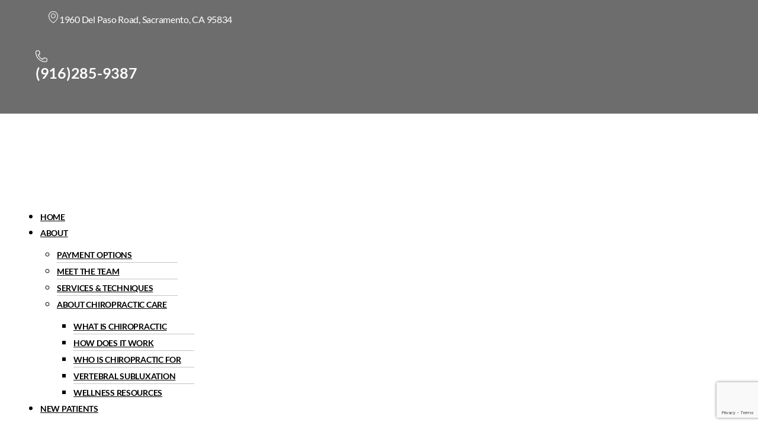

--- FILE ---
content_type: text/html; charset=UTF-8
request_url: https://arenachiro.com/how-to-strengthen-your-joints-2/
body_size: 94992
content:
<!DOCTYPE html>

<html class="no-js" lang="en-US">

	<head>

		<meta charset="UTF-8">
		<meta name="viewport" content="width=device-width, initial-scale=1.0" >

		<link rel="profile" href="https://gmpg.org/xfn/11">

		<title>How to Strengthen Your Joints &#8211; Chiropractor in Sacramento, CA | Arena Chiropractic</title>
<meta name='robots' content='max-image-preview:large' />
<link rel="alternate" type="application/rss+xml" title="Chiropractor in Sacramento, CA | Arena Chiropractic &raquo; Feed" href="https://arenachiro.com/feed/" />
<script>
window._wpemojiSettings = {"baseUrl":"https:\/\/s.w.org\/images\/core\/emoji\/15.0.3\/72x72\/","ext":".png","svgUrl":"https:\/\/s.w.org\/images\/core\/emoji\/15.0.3\/svg\/","svgExt":".svg","source":{"concatemoji":"https:\/\/arenachiro.com\/wp-includes\/js\/wp-emoji-release.min.js?ver=6.5.7"}};
/*! This file is auto-generated */
!function(i,n){var o,s,e;function c(e){try{var t={supportTests:e,timestamp:(new Date).valueOf()};sessionStorage.setItem(o,JSON.stringify(t))}catch(e){}}function p(e,t,n){e.clearRect(0,0,e.canvas.width,e.canvas.height),e.fillText(t,0,0);var t=new Uint32Array(e.getImageData(0,0,e.canvas.width,e.canvas.height).data),r=(e.clearRect(0,0,e.canvas.width,e.canvas.height),e.fillText(n,0,0),new Uint32Array(e.getImageData(0,0,e.canvas.width,e.canvas.height).data));return t.every(function(e,t){return e===r[t]})}function u(e,t,n){switch(t){case"flag":return n(e,"\ud83c\udff3\ufe0f\u200d\u26a7\ufe0f","\ud83c\udff3\ufe0f\u200b\u26a7\ufe0f")?!1:!n(e,"\ud83c\uddfa\ud83c\uddf3","\ud83c\uddfa\u200b\ud83c\uddf3")&&!n(e,"\ud83c\udff4\udb40\udc67\udb40\udc62\udb40\udc65\udb40\udc6e\udb40\udc67\udb40\udc7f","\ud83c\udff4\u200b\udb40\udc67\u200b\udb40\udc62\u200b\udb40\udc65\u200b\udb40\udc6e\u200b\udb40\udc67\u200b\udb40\udc7f");case"emoji":return!n(e,"\ud83d\udc26\u200d\u2b1b","\ud83d\udc26\u200b\u2b1b")}return!1}function f(e,t,n){var r="undefined"!=typeof WorkerGlobalScope&&self instanceof WorkerGlobalScope?new OffscreenCanvas(300,150):i.createElement("canvas"),a=r.getContext("2d",{willReadFrequently:!0}),o=(a.textBaseline="top",a.font="600 32px Arial",{});return e.forEach(function(e){o[e]=t(a,e,n)}),o}function t(e){var t=i.createElement("script");t.src=e,t.defer=!0,i.head.appendChild(t)}"undefined"!=typeof Promise&&(o="wpEmojiSettingsSupports",s=["flag","emoji"],n.supports={everything:!0,everythingExceptFlag:!0},e=new Promise(function(e){i.addEventListener("DOMContentLoaded",e,{once:!0})}),new Promise(function(t){var n=function(){try{var e=JSON.parse(sessionStorage.getItem(o));if("object"==typeof e&&"number"==typeof e.timestamp&&(new Date).valueOf()<e.timestamp+604800&&"object"==typeof e.supportTests)return e.supportTests}catch(e){}return null}();if(!n){if("undefined"!=typeof Worker&&"undefined"!=typeof OffscreenCanvas&&"undefined"!=typeof URL&&URL.createObjectURL&&"undefined"!=typeof Blob)try{var e="postMessage("+f.toString()+"("+[JSON.stringify(s),u.toString(),p.toString()].join(",")+"));",r=new Blob([e],{type:"text/javascript"}),a=new Worker(URL.createObjectURL(r),{name:"wpTestEmojiSupports"});return void(a.onmessage=function(e){c(n=e.data),a.terminate(),t(n)})}catch(e){}c(n=f(s,u,p))}t(n)}).then(function(e){for(var t in e)n.supports[t]=e[t],n.supports.everything=n.supports.everything&&n.supports[t],"flag"!==t&&(n.supports.everythingExceptFlag=n.supports.everythingExceptFlag&&n.supports[t]);n.supports.everythingExceptFlag=n.supports.everythingExceptFlag&&!n.supports.flag,n.DOMReady=!1,n.readyCallback=function(){n.DOMReady=!0}}).then(function(){return e}).then(function(){var e;n.supports.everything||(n.readyCallback(),(e=n.source||{}).concatemoji?t(e.concatemoji):e.wpemoji&&e.twemoji&&(t(e.twemoji),t(e.wpemoji)))}))}((window,document),window._wpemojiSettings);
</script>
<style id='wp-emoji-styles-inline-css'>

	img.wp-smiley, img.emoji {
		display: inline !important;
		border: none !important;
		box-shadow: none !important;
		height: 1em !important;
		width: 1em !important;
		margin: 0 0.07em !important;
		vertical-align: -0.1em !important;
		background: none !important;
		padding: 0 !important;
	}
</style>
<link rel='stylesheet' id='wp-block-library-css' href='https://arenachiro.com/wp-includes/css/dist/block-library/style.min.css?ver=6.5.7' media='all' />
<style id='classic-theme-styles-inline-css'>
/*! This file is auto-generated */
.wp-block-button__link{color:#fff;background-color:#32373c;border-radius:9999px;box-shadow:none;text-decoration:none;padding:calc(.667em + 2px) calc(1.333em + 2px);font-size:1.125em}.wp-block-file__button{background:#32373c;color:#fff;text-decoration:none}
</style>
<style id='global-styles-inline-css'>
body{--wp--preset--color--black: #000000;--wp--preset--color--cyan-bluish-gray: #abb8c3;--wp--preset--color--white: #ffffff;--wp--preset--color--pale-pink: #f78da7;--wp--preset--color--vivid-red: #cf2e2e;--wp--preset--color--luminous-vivid-orange: #ff6900;--wp--preset--color--luminous-vivid-amber: #fcb900;--wp--preset--color--light-green-cyan: #7bdcb5;--wp--preset--color--vivid-green-cyan: #00d084;--wp--preset--color--pale-cyan-blue: #8ed1fc;--wp--preset--color--vivid-cyan-blue: #0693e3;--wp--preset--color--vivid-purple: #9b51e0;--wp--preset--color--accent: #e22658;--wp--preset--color--primary: #000000;--wp--preset--color--secondary: #6d6d6d;--wp--preset--color--subtle-background: #dbdbdb;--wp--preset--color--background: #ffffff;--wp--preset--gradient--vivid-cyan-blue-to-vivid-purple: linear-gradient(135deg,rgba(6,147,227,1) 0%,rgb(155,81,224) 100%);--wp--preset--gradient--light-green-cyan-to-vivid-green-cyan: linear-gradient(135deg,rgb(122,220,180) 0%,rgb(0,208,130) 100%);--wp--preset--gradient--luminous-vivid-amber-to-luminous-vivid-orange: linear-gradient(135deg,rgba(252,185,0,1) 0%,rgba(255,105,0,1) 100%);--wp--preset--gradient--luminous-vivid-orange-to-vivid-red: linear-gradient(135deg,rgba(255,105,0,1) 0%,rgb(207,46,46) 100%);--wp--preset--gradient--very-light-gray-to-cyan-bluish-gray: linear-gradient(135deg,rgb(238,238,238) 0%,rgb(169,184,195) 100%);--wp--preset--gradient--cool-to-warm-spectrum: linear-gradient(135deg,rgb(74,234,220) 0%,rgb(151,120,209) 20%,rgb(207,42,186) 40%,rgb(238,44,130) 60%,rgb(251,105,98) 80%,rgb(254,248,76) 100%);--wp--preset--gradient--blush-light-purple: linear-gradient(135deg,rgb(255,206,236) 0%,rgb(152,150,240) 100%);--wp--preset--gradient--blush-bordeaux: linear-gradient(135deg,rgb(254,205,165) 0%,rgb(254,45,45) 50%,rgb(107,0,62) 100%);--wp--preset--gradient--luminous-dusk: linear-gradient(135deg,rgb(255,203,112) 0%,rgb(199,81,192) 50%,rgb(65,88,208) 100%);--wp--preset--gradient--pale-ocean: linear-gradient(135deg,rgb(255,245,203) 0%,rgb(182,227,212) 50%,rgb(51,167,181) 100%);--wp--preset--gradient--electric-grass: linear-gradient(135deg,rgb(202,248,128) 0%,rgb(113,206,126) 100%);--wp--preset--gradient--midnight: linear-gradient(135deg,rgb(2,3,129) 0%,rgb(40,116,252) 100%);--wp--preset--font-size--small: 18px;--wp--preset--font-size--medium: 20px;--wp--preset--font-size--large: 26.25px;--wp--preset--font-size--x-large: 42px;--wp--preset--font-size--normal: 21px;--wp--preset--font-size--larger: 32px;--wp--preset--spacing--20: 0.44rem;--wp--preset--spacing--30: 0.67rem;--wp--preset--spacing--40: 1rem;--wp--preset--spacing--50: 1.5rem;--wp--preset--spacing--60: 2.25rem;--wp--preset--spacing--70: 3.38rem;--wp--preset--spacing--80: 5.06rem;--wp--preset--shadow--natural: 6px 6px 9px rgba(0, 0, 0, 0.2);--wp--preset--shadow--deep: 12px 12px 50px rgba(0, 0, 0, 0.4);--wp--preset--shadow--sharp: 6px 6px 0px rgba(0, 0, 0, 0.2);--wp--preset--shadow--outlined: 6px 6px 0px -3px rgba(255, 255, 255, 1), 6px 6px rgba(0, 0, 0, 1);--wp--preset--shadow--crisp: 6px 6px 0px rgba(0, 0, 0, 1);}:where(.is-layout-flex){gap: 0.5em;}:where(.is-layout-grid){gap: 0.5em;}body .is-layout-flex{display: flex;}body .is-layout-flex{flex-wrap: wrap;align-items: center;}body .is-layout-flex > *{margin: 0;}body .is-layout-grid{display: grid;}body .is-layout-grid > *{margin: 0;}:where(.wp-block-columns.is-layout-flex){gap: 2em;}:where(.wp-block-columns.is-layout-grid){gap: 2em;}:where(.wp-block-post-template.is-layout-flex){gap: 1.25em;}:where(.wp-block-post-template.is-layout-grid){gap: 1.25em;}.has-black-color{color: var(--wp--preset--color--black) !important;}.has-cyan-bluish-gray-color{color: var(--wp--preset--color--cyan-bluish-gray) !important;}.has-white-color{color: var(--wp--preset--color--white) !important;}.has-pale-pink-color{color: var(--wp--preset--color--pale-pink) !important;}.has-vivid-red-color{color: var(--wp--preset--color--vivid-red) !important;}.has-luminous-vivid-orange-color{color: var(--wp--preset--color--luminous-vivid-orange) !important;}.has-luminous-vivid-amber-color{color: var(--wp--preset--color--luminous-vivid-amber) !important;}.has-light-green-cyan-color{color: var(--wp--preset--color--light-green-cyan) !important;}.has-vivid-green-cyan-color{color: var(--wp--preset--color--vivid-green-cyan) !important;}.has-pale-cyan-blue-color{color: var(--wp--preset--color--pale-cyan-blue) !important;}.has-vivid-cyan-blue-color{color: var(--wp--preset--color--vivid-cyan-blue) !important;}.has-vivid-purple-color{color: var(--wp--preset--color--vivid-purple) !important;}.has-black-background-color{background-color: var(--wp--preset--color--black) !important;}.has-cyan-bluish-gray-background-color{background-color: var(--wp--preset--color--cyan-bluish-gray) !important;}.has-white-background-color{background-color: var(--wp--preset--color--white) !important;}.has-pale-pink-background-color{background-color: var(--wp--preset--color--pale-pink) !important;}.has-vivid-red-background-color{background-color: var(--wp--preset--color--vivid-red) !important;}.has-luminous-vivid-orange-background-color{background-color: var(--wp--preset--color--luminous-vivid-orange) !important;}.has-luminous-vivid-amber-background-color{background-color: var(--wp--preset--color--luminous-vivid-amber) !important;}.has-light-green-cyan-background-color{background-color: var(--wp--preset--color--light-green-cyan) !important;}.has-vivid-green-cyan-background-color{background-color: var(--wp--preset--color--vivid-green-cyan) !important;}.has-pale-cyan-blue-background-color{background-color: var(--wp--preset--color--pale-cyan-blue) !important;}.has-vivid-cyan-blue-background-color{background-color: var(--wp--preset--color--vivid-cyan-blue) !important;}.has-vivid-purple-background-color{background-color: var(--wp--preset--color--vivid-purple) !important;}.has-black-border-color{border-color: var(--wp--preset--color--black) !important;}.has-cyan-bluish-gray-border-color{border-color: var(--wp--preset--color--cyan-bluish-gray) !important;}.has-white-border-color{border-color: var(--wp--preset--color--white) !important;}.has-pale-pink-border-color{border-color: var(--wp--preset--color--pale-pink) !important;}.has-vivid-red-border-color{border-color: var(--wp--preset--color--vivid-red) !important;}.has-luminous-vivid-orange-border-color{border-color: var(--wp--preset--color--luminous-vivid-orange) !important;}.has-luminous-vivid-amber-border-color{border-color: var(--wp--preset--color--luminous-vivid-amber) !important;}.has-light-green-cyan-border-color{border-color: var(--wp--preset--color--light-green-cyan) !important;}.has-vivid-green-cyan-border-color{border-color: var(--wp--preset--color--vivid-green-cyan) !important;}.has-pale-cyan-blue-border-color{border-color: var(--wp--preset--color--pale-cyan-blue) !important;}.has-vivid-cyan-blue-border-color{border-color: var(--wp--preset--color--vivid-cyan-blue) !important;}.has-vivid-purple-border-color{border-color: var(--wp--preset--color--vivid-purple) !important;}.has-vivid-cyan-blue-to-vivid-purple-gradient-background{background: var(--wp--preset--gradient--vivid-cyan-blue-to-vivid-purple) !important;}.has-light-green-cyan-to-vivid-green-cyan-gradient-background{background: var(--wp--preset--gradient--light-green-cyan-to-vivid-green-cyan) !important;}.has-luminous-vivid-amber-to-luminous-vivid-orange-gradient-background{background: var(--wp--preset--gradient--luminous-vivid-amber-to-luminous-vivid-orange) !important;}.has-luminous-vivid-orange-to-vivid-red-gradient-background{background: var(--wp--preset--gradient--luminous-vivid-orange-to-vivid-red) !important;}.has-very-light-gray-to-cyan-bluish-gray-gradient-background{background: var(--wp--preset--gradient--very-light-gray-to-cyan-bluish-gray) !important;}.has-cool-to-warm-spectrum-gradient-background{background: var(--wp--preset--gradient--cool-to-warm-spectrum) !important;}.has-blush-light-purple-gradient-background{background: var(--wp--preset--gradient--blush-light-purple) !important;}.has-blush-bordeaux-gradient-background{background: var(--wp--preset--gradient--blush-bordeaux) !important;}.has-luminous-dusk-gradient-background{background: var(--wp--preset--gradient--luminous-dusk) !important;}.has-pale-ocean-gradient-background{background: var(--wp--preset--gradient--pale-ocean) !important;}.has-electric-grass-gradient-background{background: var(--wp--preset--gradient--electric-grass) !important;}.has-midnight-gradient-background{background: var(--wp--preset--gradient--midnight) !important;}.has-small-font-size{font-size: var(--wp--preset--font-size--small) !important;}.has-medium-font-size{font-size: var(--wp--preset--font-size--medium) !important;}.has-large-font-size{font-size: var(--wp--preset--font-size--large) !important;}.has-x-large-font-size{font-size: var(--wp--preset--font-size--x-large) !important;}
.wp-block-navigation a:where(:not(.wp-element-button)){color: inherit;}
:where(.wp-block-post-template.is-layout-flex){gap: 1.25em;}:where(.wp-block-post-template.is-layout-grid){gap: 1.25em;}
:where(.wp-block-columns.is-layout-flex){gap: 2em;}:where(.wp-block-columns.is-layout-grid){gap: 2em;}
.wp-block-pullquote{font-size: 1.5em;line-height: 1.6;}
</style>
<link rel='stylesheet' id='contact-form-7-css' href='https://arenachiro.com/wp-content/plugins/contact-form-7/includes/css/styles.css?ver=5.8.1' media='all' />
<link rel='stylesheet' id='hfe-style-css' href='https://arenachiro.com/wp-content/plugins/header-footer-elementor/assets/css/header-footer-elementor.css?ver=1.6.16' media='all' />
<link rel='stylesheet' id='elementor-icons-css' href='https://arenachiro.com/wp-content/plugins/elementor/assets/lib/eicons/css/elementor-icons.min.css?ver=5.23.0' media='all' />
<link rel='stylesheet' id='elementor-frontend-css' href='https://arenachiro.com/wp-content/plugins/elementor/assets/css/frontend.min.css?ver=3.16.4' media='all' />
<link rel='stylesheet' id='swiper-css' href='https://arenachiro.com/wp-content/plugins/elementor/assets/lib/swiper/css/swiper.min.css?ver=5.3.6' media='all' />
<link rel='stylesheet' id='elementor-post-8-css' href='https://arenachiro.com/wp-content/uploads/elementor/css/post-8.css?ver=1716504798' media='all' />
<link rel='stylesheet' id='elementor-pro-css' href='https://arenachiro.com/wp-content/plugins/elementor-pro/assets/css/frontend.min.css?ver=3.6.4' media='all' />
<link rel='stylesheet' id='font-awesome-5-all-css' href='https://arenachiro.com/wp-content/plugins/elementor/assets/lib/font-awesome/css/all.min.css?ver=3.16.4' media='all' />
<link rel='stylesheet' id='font-awesome-4-shim-css' href='https://arenachiro.com/wp-content/plugins/elementor/assets/lib/font-awesome/css/v4-shims.min.css?ver=3.16.4' media='all' />
<link rel='stylesheet' id='she-header-style-css' href='https://arenachiro.com/wp-content/plugins/sticky-header-effects-for-elementor/assets/css/she-header-style.css?ver=1.6.9' media='all' />
<link rel='stylesheet' id='wpbr-public-main-styles-css' href='https://arenachiro.com/wp-content/plugins/wp-business-reviews/assets/dist/css/wpbr-public-main.css?ver=1.4.0' media='all' />
<link rel='stylesheet' id='twentytwenty-style-css' href='https://arenachiro.com/wp-content/themes/twentytwenty/style.css?ver=2.0' media='all' />
<style id='twentytwenty-style-inline-css'>
.color-accent,.color-accent-hover:hover,.color-accent-hover:focus,:root .has-accent-color,.has-drop-cap:not(:focus):first-letter,.wp-block-button.is-style-outline,a { color: #e22658; }blockquote,.border-color-accent,.border-color-accent-hover:hover,.border-color-accent-hover:focus { border-color: #e22658; }button,.button,.faux-button,.wp-block-button__link,.wp-block-file .wp-block-file__button,input[type="button"],input[type="reset"],input[type="submit"],.bg-accent,.bg-accent-hover:hover,.bg-accent-hover:focus,:root .has-accent-background-color,.comment-reply-link { background-color: #e22658; }.fill-children-accent,.fill-children-accent * { fill: #e22658; }:root .has-background-color,button,.button,.faux-button,.wp-block-button__link,.wp-block-file__button,input[type="button"],input[type="reset"],input[type="submit"],.wp-block-button,.comment-reply-link,.has-background.has-primary-background-color:not(.has-text-color),.has-background.has-primary-background-color *:not(.has-text-color),.has-background.has-accent-background-color:not(.has-text-color),.has-background.has-accent-background-color *:not(.has-text-color) { color: #ffffff; }:root .has-background-background-color { background-color: #ffffff; }body,.entry-title a,:root .has-primary-color { color: #000000; }:root .has-primary-background-color { background-color: #000000; }cite,figcaption,.wp-caption-text,.post-meta,.entry-content .wp-block-archives li,.entry-content .wp-block-categories li,.entry-content .wp-block-latest-posts li,.wp-block-latest-comments__comment-date,.wp-block-latest-posts__post-date,.wp-block-embed figcaption,.wp-block-image figcaption,.wp-block-pullquote cite,.comment-metadata,.comment-respond .comment-notes,.comment-respond .logged-in-as,.pagination .dots,.entry-content hr:not(.has-background),hr.styled-separator,:root .has-secondary-color { color: #6d6d6d; }:root .has-secondary-background-color { background-color: #6d6d6d; }pre,fieldset,input,textarea,table,table *,hr { border-color: #dbdbdb; }caption,code,code,kbd,samp,.wp-block-table.is-style-stripes tbody tr:nth-child(odd),:root .has-subtle-background-background-color { background-color: #dbdbdb; }.wp-block-table.is-style-stripes { border-bottom-color: #dbdbdb; }.wp-block-latest-posts.is-grid li { border-top-color: #dbdbdb; }:root .has-subtle-background-color { color: #dbdbdb; }body:not(.overlay-header) .primary-menu > li > a,body:not(.overlay-header) .primary-menu > li > .icon,.modal-menu a,.footer-menu a, .footer-widgets a,#site-footer .wp-block-button.is-style-outline,.wp-block-pullquote:before,.singular:not(.overlay-header) .entry-header a,.archive-header a,.header-footer-group .color-accent,.header-footer-group .color-accent-hover:hover { color: #cd2653; }.social-icons a,#site-footer button:not(.toggle),#site-footer .button,#site-footer .faux-button,#site-footer .wp-block-button__link,#site-footer .wp-block-file__button,#site-footer input[type="button"],#site-footer input[type="reset"],#site-footer input[type="submit"] { background-color: #cd2653; }.header-footer-group,body:not(.overlay-header) #site-header .toggle,.menu-modal .toggle { color: #000000; }body:not(.overlay-header) .primary-menu ul { background-color: #000000; }body:not(.overlay-header) .primary-menu > li > ul:after { border-bottom-color: #000000; }body:not(.overlay-header) .primary-menu ul ul:after { border-left-color: #000000; }.site-description,body:not(.overlay-header) .toggle-inner .toggle-text,.widget .post-date,.widget .rss-date,.widget_archive li,.widget_categories li,.widget cite,.widget_pages li,.widget_meta li,.widget_nav_menu li,.powered-by-wordpress,.to-the-top,.singular .entry-header .post-meta,.singular:not(.overlay-header) .entry-header .post-meta a { color: #6d6d6d; }.header-footer-group pre,.header-footer-group fieldset,.header-footer-group input,.header-footer-group textarea,.header-footer-group table,.header-footer-group table *,.footer-nav-widgets-wrapper,#site-footer,.menu-modal nav *,.footer-widgets-outer-wrapper,.footer-top { border-color: #dcd7ca; }.header-footer-group table caption,body:not(.overlay-header) .header-inner .toggle-wrapper::before { background-color: #dcd7ca; }
</style>
<link rel='stylesheet' id='twentytwenty-print-style-css' href='https://arenachiro.com/wp-content/themes/twentytwenty/print.css?ver=2.0' media='print' />
<link rel='stylesheet' id='google-fonts-1-css' href='https://fonts.googleapis.com/css?family=Roboto%3A100%2C100italic%2C200%2C200italic%2C300%2C300italic%2C400%2C400italic%2C500%2C500italic%2C600%2C600italic%2C700%2C700italic%2C800%2C800italic%2C900%2C900italic%7CRoboto+Slab%3A100%2C100italic%2C200%2C200italic%2C300%2C300italic%2C400%2C400italic%2C500%2C500italic%2C600%2C600italic%2C700%2C700italic%2C800%2C800italic%2C900%2C900italic&#038;display=swap&#038;ver=6.5.7' media='all' />
<link rel="preconnect" href="https://fonts.gstatic.com/" crossorigin><script src="https://arenachiro.com/wp-content/plugins/elementor/assets/lib/font-awesome/js/v4-shims.min.js?ver=3.16.4" id="font-awesome-4-shim-js"></script>
<script src="https://arenachiro.com/wp-content/themes/twentytwenty/assets/js/index.js?ver=2.0" id="twentytwenty-js-js" async></script>
<script src="https://arenachiro.com/wp-includes/js/jquery/jquery.min.js?ver=3.7.1" id="jquery-core-js"></script>
<script src="https://arenachiro.com/wp-includes/js/jquery/jquery-migrate.min.js?ver=3.4.1" id="jquery-migrate-js"></script>
<script src="https://arenachiro.com/wp-content/plugins/sticky-header-effects-for-elementor/assets/js/she-header.js?ver=1.6.9" id="she-header-js"></script>
<link rel="https://api.w.org/" href="https://arenachiro.com/wp-json/" /><link rel="alternate" type="application/json" href="https://arenachiro.com/wp-json/wp/v2/posts/3661" /><link rel="EditURI" type="application/rsd+xml" title="RSD" href="https://arenachiro.com/xmlrpc.php?rsd" />
<meta name="generator" content="WordPress 6.5.7" />
<link rel="canonical" href="https://arenachiro.com/how-to-strengthen-your-joints-2/" />
<link rel='shortlink' href='https://arenachiro.com/?p=3661' />
<link rel="alternate" type="application/json+oembed" href="https://arenachiro.com/wp-json/oembed/1.0/embed?url=https%3A%2F%2Farenachiro.com%2Fhow-to-strengthen-your-joints-2%2F" />
<link rel="alternate" type="text/xml+oembed" href="https://arenachiro.com/wp-json/oembed/1.0/embed?url=https%3A%2F%2Farenachiro.com%2Fhow-to-strengthen-your-joints-2%2F&#038;format=xml" />
	<script>document.documentElement.className = document.documentElement.className.replace( 'no-js', 'js' );</script>
	<meta name="generator" content="Elementor 3.16.4; features: e_dom_optimization, e_optimized_assets_loading, additional_custom_breakpoints; settings: css_print_method-external, google_font-enabled, font_display-swap">
<style id="custom-background-css">
body.custom-background { background-color: #ffffff; }
</style>
	<link rel="icon" href="https://arenachiro.com/wp-content/uploads/2022/06/cropped-favicon-32x32.png" sizes="32x32" />
<link rel="icon" href="https://arenachiro.com/wp-content/uploads/2022/06/cropped-favicon-192x192.png" sizes="192x192" />
<link rel="apple-touch-icon" href="https://arenachiro.com/wp-content/uploads/2022/06/cropped-favicon-180x180.png" />
<meta name="msapplication-TileImage" content="https://arenachiro.com/wp-content/uploads/2022/06/cropped-favicon-270x270.png" />
		<style id="wp-custom-css">
			@font-face {
    font-family: 'Lato Hairline';
    src: url('https://arenachiro.com/wp-content/uploads/fonts/Lato-Hairline.woff2') format('woff2'),
        url('https://arenachiro.com/wp-content/uploads/fonts/Lato-Hairline.woff') format('woff');
    font-weight: 300;
    font-style: normal;
    font-display: swap;
}
@font-face {
    font-family: 'Lato';
    src: url('https://arenachiro.com/wp-content/uploads/fonts/Lato-Light.woff2') format('woff2'),
        url('https://arenachiro.com/wp-content/uploads/fonts/Lato-Light.woff') format('woff');
    font-weight: 300;
    font-style: normal;
    font-display: swap;
}
@font-face {
    font-family: 'Lato';
    src: url('https://arenachiro.com/wp-content/uploads/fonts/Lato-Regular.woff2') format('woff2'),
        url('https://arenachiro.com/wp-content/uploads/fonts/Lato-Regular.woff') format('woff');
    font-weight: normal;
    font-style: normal;
    font-display: swap;
}
@font-face {
    font-family: 'Lato';
    src: url('https://arenachiro.com/wp-content/uploads/fonts/Lato-Bold.woff2') format('woff2'),
        url('https://arenachiro.com/wp-content/uploads/fonts/Lato-Bold.woff') format('woff');
    font-weight: bold;
    font-style: normal;
    font-display: swap;
}
@font-face {
    font-family: 'Lato';
    src: url('https://arenachiro.com/wp-content/uploads/fonts/Lato-Black.woff2') format('woff2'),
        url('https://arenachiro.com/wp-content/uploads/fonts/Lato-Black.woff') format('woff');
    font-weight: 900;
    font-style: normal;
    font-display: swap;
}

body{margin:0px;padding:0px;font-family: 'Lato'!important;font-size:18px;color:#000;}
.elementor-widget:not(:last-child){margin-bottom:0px;}
.main-padding{padding:50px;display:inline-block;width:100%;}
.padding-top-0{padding-top:0px!important;}
.top-bottom-padding-50px{padding-top:50px;padding-bottom:50px;padding-right:0px;padding-left:0px;}
.left-right-padding-50px{padding-top:0px;padding-bottom:0px;padding-right:50px;padding-left:50px;}
.padding-right-0px{padding-right:0px;}
.margin-bottom-25px{margin-bottom:25px!important;}
.margin-bottom-15px{margin-bottom:15px!important;}
.margin-top-25px{margin-top:25px!important;}
.margin-top-bottom-25px{margin-bottom:25px!important;margin-top:25px!important;}
.blue-button .elementor-button{background:#00a1e5;}
.blue-button .elementor-button:hover{background:#5d7f90;}
.white-button .elementor-button{background:#FFF;color:#00a1e5;}
.white-button .elementor-button:hover{background:#00a1e5;color:#FFF;}
.white-border-button .elementor-button{background:none;color:#FFF;border:2px solid #FFF;}
.white-border-button .elementor-button:hover{background:#FFF;color:#00a1e5;border:2px solid #FFF;}

.elementor-button{font-size:15px;font-weight:bold!important;text-transform:uppercase;border-radius:50px;padding:15px 30px;letter-spacing:0;}
p{margin-bottom:0px;font-family:'Lato'!important;font-size:18px;}
ul li{font-family:'Lato'!important;font-size:18px;}
a{color:#00a1e5;font-family:'Lato'!important;}
a:hover{color:#5e7f90;}
h1, h2, h3, h4, h5, h6{font-family: 'Lato'!important;margin:0px;padding:0px;font-weight:900 !important;letter-spacing:0;}
h1{font-size:40px;}
h2{font-size:35px!important;}
h3{font-size:30px;}
h4{font-size:28px;}
h5{font-size:25px;}
h6{font-size:22px!important;/*text-transform:none;*/}
input, textarea{font-family: 'Lato'!important;color:#000;font-size:16px;font-weight:bold;padding:0;border:0 none;outline:0 none;}
::placeholder { /* Chrome, Firefox, Opera, Safari 10.1+ */
color: #000;
opacity: 1; /* Firefox */
}

:-ms-input-placeholder { /* Internet Explorer 10-11 */
color: #000;
}

::-ms-input-placeholder { /* Microsoft Edge */
color: #000;
}

.text-transform{text-transform:uppercase;}
.font-weight{font-weight:bold;}
.blue-color{color:#00a1e5;}
.white-color{color:#FFF;}
.bone-icon svg{width:100px;height:auto;}
.blue-color.bone-icon svg path{fill:#00a1e5;}
.white-color.bone-icon svg path{fill:#FFF;}
ul.list-style-number{margin:0px;list-style:decimal;}
.elementor-icon-list-items li{display:flex!important;align-items:baseline!important;}
.main-wrapper{width:1280px;margin:0px auto;}
.full-width{width:100%;}
.elementor-posts--skin-classic .elementor-post{overflow:visible;}


/*top-strip-section css code start*/
.top-strip-section{padding-top:10px;padding-bottom:10px;}
.top-strip-section svg{width:20px!important;height:auto!important;}
.top-strip-section svg path{fill:#FFF;stroke:#FFF;stroke-width:5px;}
.top-strip-section .elementor-icon-list-text{font-size:16px;color:#FFF;font-weight:300!important;}
.top-strip-section .right-side a .elementor-icon-list-text{font-size:25px;font-weight:bold!important;}
.top-strip-section .left-side svg{margin-top:4px!important;}
.top-strip-section .left-side .elementor-icon-list-text{font-weight:500!important;}
/*top-strip-section css code end*/

/*header-section css code start*/
header#site-header{display:none;}
.header-section{padding-top:10px;padding-bottom:10px;}
	
	/*logo css code start*/
	.header-section .logo-part{min-width:220px;width:220px;}
	/*logo css code end*/
	
	/*menu css code start*/
	.header-section .menu-part{width:100%;}
	.menu-part ul li{margin:0 15px;}
	.menu-part ul li a{text-transform:uppercase;font-size:15px;font-weight:bold;}
	.mobile-menu{display:none;}
	/*menu css code end*/
	
	/*button css code start*/
	.header-section .button-part{min-width:220px;width:220px;}
	/*button css code end*/

.trusted-fixed-img{display:none;}
.trusted-fixed-img img{width:150px;position:fixed;z-index:9;right:0;top:0;bottom:0;margin:auto;}	
.bottom-fixed{position:fixed;bottom:0px;z-index:9;width:100%;display:none;}
.bottom-fixed a{float:left;width:50%;text-decoration:none;font-weight:bold;padding:15px;text-transform:uppercase;display:flex;justify-content:center;align-items:center;color:#FFF;}
.bottom-fixed a:hover{background:#FFF;color:#00a1e5}
.bottom-fixed a:hover svg path{fill:#00a1e5;margin:0 0 0 0;stroke:#00a1e5;}
.bottom-fixed .phone{background:#00a1e5;}
.bottom-fixed .message{background:#5d7f90;}
.bottom-fixed svg{width:20px;margin:0 5px 0 0;}
.bottom-fixed svg path{fill:#FFF;margin:0 0 0 0;stroke:#FFF;stroke-width:10px;}
/*header-section css code end*/

/*home page css code start*/
.home .header-section1{position:absolute;z-index:2;width:100%;}
.home .trusted-fixed-img{display:block;}

	/*banner-part css code start*/
	.banner-part h1{font-size:60px;}
	/*banner-part css code end*/

	/*review-part css code start*/
	.review-part .elementor-icon svg{width:130px;height:auto;}
	.review-part .box-part p{font-size:15px;}
	.review-part .rating-star{margin:10px 0px;}
	.review-part .heading{margin-bottom:40px;}
	/*review-part css code end*/
	
	/*about-part css code start*/
	.about-part{background-position:-200px 0px!important;}
	.about-part .icon-box .elementor-icon-box-description{font-size:17px;font-weight:bold;text-transform:uppercase;}
	.about-part .icon-box svg path{fill:#00a1e5;stroke:#00a1e5;}
	/*section2 css code end*/
	
	/*services-part css code start*/
	.services-part .box-part .elementor-container{display:flex; flex-flow: row wrap;margin-left:-15px;margin-right:-15px;}
	.services-part .box-part .box{width:33.3333%;padding:0 15px;margin-bottom:30px;}
	.services-part .box-part .box:nth-last-child(1),
	.services-part .box-part .box:nth-last-child(2),
	.services-part .box-part .box:nth-last-child(3){margin-bottom:0px;}
	.services-part .elementor-cta__content{padding:25px;}
	.services-part svg{height:auto;}
	.services-part svg path{fill:#FFF;}
	.elementor-cta__content{
	background: rgba(0,0,0,0);
	background: -moz-linear-gradient(top, rgba(0,0,0,0) 0%, rgba(0,0,0,1) 100%);
	background: -webkit-gradient(left top, left bottom, color-stop(0%, rgba(0,0,0,0)), color-stop(100%, rgba(0,0,0,1)));
	background: -webkit-linear-gradient(top, rgba(0,0,0,0) 0%, rgba(0,0,0,1) 100%);
	background: -o-linear-gradient(top, rgba(0,0,0,0) 0%, rgba(0,0,0,1) 100%);
	background: -ms-linear-gradient(top, rgba(0,0,0,0) 0%, rgba(0,0,0,1) 100%);
	background: linear-gradient(to bottom, rgba(0,0,0,0) 0%, rgba(0,0,0,1) 100%);
	filter: progid:DXImageTransform.Microsoft.gradient( startColorstr='#000000', endColorstr='#000000', GradientType=0 );
	}
	.services-part .elementor-button{border:0 none !important;border-radius:0;padding:0 0 5px 0;border-bottom:2px solid #00a1e5!important;color:#00a1e5!important;}
	.services-part .elementor-cta__content-item:not(:last-child){margin-bottom:5px;}
	.services-part .box:hover svg path{fill:#00a1e5;}
	.services-part .box:hover h6{color:#00a1e5;}
	.services-part .box:hover .elementor-button{border-bottom:2px solid #FFF!important;color:#FFF!important;}
	/*services-part css code end*/
	
	/*customers-say-part css code start*/
	.customers-say-part .wpbr-theme-light.wpbr-collection--carousel .wpbr-review, .wpbr-theme-light.wpbr-collection--gallery .wpbr-review{border:0 none;border-radius:0;}
	.wpbr-wrap .swiper-pagination-bullet{background:#FFF;opacity:1;}
	.wpbr-review__reviewer-name{color:#00a1e5!important;font-family:'Lato'!important;}
	.customers-say-part .wpbr-review__reviewer-image{display:none;}
	.wpbr-review__content p{font-size:17px!important;color:#000!important;}
	.wpbr-wrap .swiper-pagination-bullet-active{background:#3498db!important;}
	.customers-say-part .rtsw-cleararea .testimonial_row{padding:0px;}
	.customers-say-part .testimonial_row .wp-medium-8{padding:0px;}
	.rtsw-testimonial-content h4{display:none;}
	.rtsw-testimonial-rate .fa{font-size:13px;}
	.rtsw-testimonial-cdec{display:none;}
	.rtsw-testimonial-client strong{text-transform:uppercase;font-size:16px;font-weight:900;letter-spacing:normal;color:#00a1e5;}
	.rtsw-testimonial-rate .fa{color:#00a1e5;}
	.testimonials-text{margin-bottom:15px;height:170px;overflow:auto;}
	.testimonials-text p{font-size:17px!important;}
	.rtsw-testimonial .slick-arrow{border-radius:0;border:1px solid #FFF;}
	.rtsw-testimonial .slick-arrow .fa{color:#FFF;}
	.rtsw-testimonial.template-7 .slick-prev{left:-10px!important;}
	.rtsw-testimonial.template-7 .slick-next{right:-10px!important;}
	.rtsw-cleararea.template-7 .rtsw-testimonial-inner{margin-top:0;}
	.rtsw-testimonial.template-7 .slick-arrow:hover{background:#00a1e5;color:#FFF;}
	.rtsw-testimonial .slick-dots li.slick-active button{background:#00a1e5!important;}
	.rtsw-testimonial .slick-dots li button{background:#FFF!important;}
	.rtsw-testimonial .slick-dots li button:hover{background:#00a1e5!important;}
	.rtsw-testimonial .slick-dots{bottom:-40px!important;}
	/*customers-say-part css code end*/
	
	/*blogs-part css code start*/
	.blogs-part h3{text-transform:uppercase;font-size:17px!important;}
	.blogs-part h3 a{color:#000;}
	.blogs-part h3 a:hover{color:#00a1e5;}
	.blogs-part .elementor-post__excerpt p{font-size:16px!important;color:#000;}
	.elementor-post__read-more{font-size:15px!important;font-weight:bold!important;text-transform:uppercase;letter-spacing:0;border-bottom:2px solid #00a1e5!important;}
	/*blogs-part css code end*/
	
	/*appointment-part css code start*/
	.appointment-part .box-part{}
	.appointment-part .box-part .left-side .elementor-widget-wrap{padding:50px;}
	.appointment-part .box-part .left-side li a{font-size:50px;font-weight:900;align-items:end;}
	.appointment-part .box-part .left-side li a svg {width:25px;height:auto;margin-bottom:15px!important;}
	.appointment-part .box-part .left-side svg path{fill:#FFF;stroke:#FFF;stroke-width:2px;}
	.contact-form input{border:0 none;padding:0 0 10px 0;border-bottom:2px solid #000;margin-bottom:10px;}
	.contact-form select{border:0 none;padding:0 0 10px 0;border-bottom:2px solid #000;margin-bottom:10px; background:none; width:100%; outline:0;}
	.contact-form textarea{height:100px;min-height:100px;max-width:100%;width:100%;border-bottom:2px solid #000;margin-bottom:10px;}
	.contact-form .box{width:100%;}
	.contact-form .box:last-child{position:relative;}
	.contact-form input[type=submit]{width:100%;padding:12px;border:0;background:#00a1e5;text-decoration:none;}
	.contact-form input[type=submit]:hover{background:#000;}
	.wpcf7-spinner{position:absolute;right:0;}
	.wpcf7 form .wpcf7-response-output{margin:0px;padding:10px 15px;border:0;background:#000;color:#FFF;font-size:17px;}
	.wpcf7-not-valid-tip{font-size:15px;margin-bottom:10px;}
	.appointment-part .left-side{position:relative;right:-20px;z-index:1;}
	.appointment-part .right-side{position:relative;left:-20px;padding:50px 50px 50px 70px;background:#FFF;border-radius:15px;}
	/*appointment-part css code end*/
	
	/*location-part css code start*/
	.location-part .left-side ul li:first-child svg{width:27px;height:auto;}
	.location-part .left-side svg path{fill:#00a1e5;stroke:#00a1e5;}
	.location-part .left-side ul li a{color:#000;}
	.location-part .left-side ul li a:hover{color:#00a1e5;}
	.location-part .left-side ul li{align-items:baseline;}
	.location-part ul li:first-child .elementor-icon-list-icon{margin-top:8px;}
	
	/*location-part css code end*/
	
/*home page css code end*/

/*footer css code start*/
footer{display:none;}
.footer1.main-padding{padding-bottom:0px;}
.footer1{font-size:18px;}
.copyrights p{font-size:17px;}
.footer1 .box{width:20%;padding:0 16px 0 0;}
.footer1 .box svg path{fill:#00a1e5;stroke:#00a1e5;stroke-width:3px;}
.footer1 .box svg{width:20px!important;height:auto!important;}
.footer1 .box a{color:#FFF;}
.footer1 .box a:hover{color:#00a1e5;}
.footer1 .box1{width:36%;}
.footer1 .box2{width:18%;}
.footer1 .box3{width:22%;}
.footer1 .box4{width:24%;}
.footer1 .box4 ul li{align-items:baseline;}
.footer1 .box4 ul li svg{margin-top:6px!important;}
.footer1 .box4 ul li:first-child svg{width:25px!important;margin-top:8px!important;}
/*footer css code end*/

/*inner page css code start*/
.inner-banner-part{padding:80px 30px;}
.inner-banner-part h1{margin-bottom:15px;}
.breadcrumb{text-transform:uppercase;font-size:15px;color:#FFF;}
.breadcrumb a{color:#FFF;text-decoration:underline;}
.breadcrumb a:hover{text-decoration:none;color:#000;}
.bredcumbslas{margin:0 5px;}

	/*meet-the-team​-page css code start*/
	.meet-the-team​-page .row-reverse .elementor-container{flex-direction:row-reverse;}	
	.meet-the-team​-page .box-part .img-part{padding-right:50px;}
	.meet-the-team​-page .row-reverse .img-part{padding-left:50px;padding-right:0px;}
	.meet-the-team​-page .box-part .content-part{}
	/*meet-the-team​-page css code end*/

	/*services-techniques​​-page css code start*/
	.services-techniques​​-page .box-part .elementor-container{display:block;margin-left:-15px;margin-right:-15px;}
	.services-techniques​​-page .box-part .box{float:left;width:33.3333%;padding:0px 15px;margin-bottom:25px;}
	.services-techniques​​-page .box-part .box:nth-last-child(1),
	.services-techniques​​-page .box-part .box:nth-last-child(2),
	.services-techniques​​-page .box-part .box:nth-last-child(3){margin-bottom:0px;}
	.services-techniques​​-page .box-part .box:nth-child(3n+1){clear:left;}
	.services-techniques​​-page .section2 .box{float:left;width:50%;}
	.services-techniques​​-page .section2.box-part .elementor-container{width:1280px;margin:0px auto;}
	.services-techniques​​-page .section3.box-part .elementor-container{width:1280px;margin:0px auto;}
	.services-techniques​​-page h6{font-size:18px!important;margin:15px 0 10px 0;}
	.services-techniques​​-page p{font-size:17px;}
	/*services-techniques​​-page css code end*/
	
	/*health-resources​​-page css code start*/
	.health-resources​​-page .box-part h6{font-size:18px!important;margin-bottom:15px;}
	.health-resources​​-page .box-part .elementor-widget-wrap{margin-left:-15px;margin-right:-15px;}
	.health-resources​​-page .box-part .box .elementor-widget-container{background:#f3f3f3;padding:25px;border-radius:10px;}
	.health-resources​​-page .link-box{background:#f7f7f7;padding:25px;border-radius:10px;display:grid;grid-template-rows: 1fr auto;margin-bottom:10px;break-inside: avoid;}
	.health-resources​​-page .link-box ul{list-style:none;margin:0px;}
	.health-resources​​-page .link-box ul li{margin:0 0 12px 0;line-height:16px;}
	.health-resources​​-page .link-box ul li:last-child{margin-bottom:0px;}
	.health-resources​​-page .box-part .elementor-widget-container{column-count:3;column-gap:10px;}
	/*health-resources​​-page css code end*/
	
	/**/
	.reviews-page .wpbr-review{border:0 none!important;background-color:#F9F9F9!important;font-family:'Lato'!important;}
	.reviews-page p{color:#000!important;}
	.wpbr-review__reviewer-name{color:#000!important;text-transform:uppercase!important;font-weight:800!important;}
	.wpbr-review__timestamp{color:#000!important;text-transform:uppercase;font-size:13px!important;font-weight:600;}
	
	
	/*contact-page css code start*/
	.contact-page .contact-form .box{float:left;width:50%;padding:0 5px;}
	.contact-page .contact-form .box.fully{width:100%;}
	.contact-page .contact-form .box:nth-last-child(1), .contact-page .contact-form .box:nth-last-child(2){width:100%;}
	.contact-page .contact-form input{background:#f9f9f9;border:0 none;padding:15px 20px;background:#f9f9f9;}
	.contact-page .contact-form select{background:#f9f9f9;border:0 none;padding:15px 20px;background:#f9f9f9;}
	.contact-page .contact-form textarea{background:#f9f9f9;border:0 none;padding:15px 20px;background:#f9f9f9;}
	.contact-form input[type=submit]{background:#00a1e5;}
	.wpcf7 form .wpcf7-response-output{float:left;width:100%;}
	.contact-page .left-side h3{font-size:18px;}
	.contact-page .left-side svg{width:32px;height:auto;margin:4px 0 0 0;}
	.contact-page .left-side svg path{fill:#00a1e5;stroke:#00a1e5;}
	.contact-page .left-side .box:nth-child(2) svg{margin:1px 0 0 0;}
	
	
	/*contact-page css code end*/
	
	/*your-first-visit-page css code start*/
	.your-first-visit-page .box-part{background:#f9f9f9;padding:25px 30px 25px 30px !important;margin-bottom:25px;}
	.your-first-visit-page .box-part:last-child{margin-bottom:0px;}
	.your-first-visit-page .box-part .img-part{padding-left:50px;padding-right:0px;}
	.your-first-visit-page .box-part:nth-child(even){background:#FFF;padding:0px 30px 0px 30px !important;}
	.your-first-visit-page .box-part:nth-child(even) .elementor-container{flex-direction:row-reverse;}
	.your-first-visit-page .box-part:nth-child(even) .img-part{padding-right:50px;padding-left:0px;}
	/*your-first-visit-page css code end*/
	
	/*blog details page css code start*/
	.single .inner-banner-part,
	.archive .inner-banner-part{background-image:url("https://hyfprojects.com/arenachiro/wp-content/uploads/2022/06/inner-banner-bg-img1.jpg");background-position:top center;background-repeat:no-repeat;background-size:cover;}
	.single .inner-banner-part .entry-header{padding:0;background:none;text-align:left;}
	.single .entry-categories, .single .post-meta-wrapper{display:none;}
	.singular .featured-media-inner{width:100%;max-width:100%;left:0;}
	.entry-content > *:not(.alignwide):not(.alignfull):not(.alignleft):not(.alignright):not(.is-style-wide){width:100%;max-width:100%;}
	.featured-media img{width:100%;height:auto;object-fit:cover;}
	.post-inner{padding-top:0px;}
	.pagination-single{width:100%;max-width:100%;margin-top:25px;}
	.pagination-single a{text-transform:uppercase;font-size:18px;}
	.pagination-single hr:first-child{margin:0 0 15px 0;}
	.pagination-single hr:last-child{margin:15px 0 0 0;}
	.footer-nav-widgets-wrapper, .comments-wrapper{display:none;}
	.single article .left-side{width:70%;float:left;}
	.single article .right-side{width:27%;float:right;}
	.single article .right-side .archives-part{width:100%;background:#F9f9f9;padding:25px;margin-bottom:20px;}
	.single .right-side li{list-style:none;margin:0px;}
	.single .right-side li a{text-decoration:none;}
	.single article .right-side .review-part1 .wpbr-collection__item{padding:0;}
	.single article .right-side .review-part1 .swiper-pagination{display:none;}
	.featured-media .featured-media-inner{float:left;}
	.post-separator{margin:25px 0px;}
	.pagination-separator{margin:25px 0;}
	.pagination-wrapper{max-width:100%;width:100%;}
	.single article header{display:none;}
	.single article .left-side .breadcrumbs-part{display:none;}
	.single article .left-side .post-inner{display:inline;}
	.featured-media{float:left;margin-right:20px;width:30%;}
	.special-offer-part h3{font-size:25px;margin-bottom:15px;}
	.special-offer-part h2{font-size:42px !important;}
	.special-offer-part h2 span{font-size:55px !important;}
	
		
	/*blog details page css code end*/
	
	/*archive page css code start*/
	.archive #site-content .inner-banner-part1{display:none;}
	.archive-title{text-transform:uppercase;color:#FFF;}
	.archive-title .color-accent{color:#FFF;}
	.archive .left-side{width:70%;float:left;}
	.archive .left-side header .entry-categories,
	.archive .left-side header .post-meta-wrapper{display:none;} 
	.archive .left-side header h2{text-align:left;}
	
	.archive .right-side .archives-part{margin-bottom:20px;}
	.archive .right-side{width:27%;float:right;}	/*archive page css code end*/
	.archive .right-side .archives-part{width:100%;background:#F9f9f9;padding:25px;}
	.archive .right-side .review-part1 .wpbr-collection__item{padding:0;}
	
	.archive .right-side li{list-style:none;margin:0px;}
	.archive .right-side li a{text-decoration:none;}
	.archive .right-side li a:hover{}	
	
	.archive article .main-wrapper{width:100%;}
	.archive article .left-side{width:100%;}
	.archive article .left-side .breadcrumbs-part{display:none;}
	.archive article .right-side{display:none;}
	.archive .right-side .review-part1 .swiper-pagination{display:none;}
	.archive .featured-media{width:100%;margin:15px 0 15px 0;display:inline;}
	.archive article.main-padding{padding:0px;}
	/*archive page css code end*/

	/*about-chiropractic-care page css code start*/
	
		/*page-link-part css code start*/
		.page-link-part .box-part .elementor-container{margin-left:-10px;margin-right:-10px;}
		.page-link-part .box{padding:0px 10px;}
		.page-link-part .box h6{font-size:16px!important;}
		/*page-link-part css code end*/
	
	/*about-chiropractic-care page css code end*/
	
/*inner page css code end*/

.hear_about_us_others{display:none;}
.copyright{width: 85%;float: left; padding-left:50px;}
.webhyf{width: 15%;float: right;}
.wbsitehyf{width:50%; float:left;}
.wbsitehyf{color:#FFFFFF;}


@media screen and (max-width: 1500px){

/*header-section css code start*/

	/*menu css code start*/
	.menu-part ul li{margin:0 10px;}
	/*menu css code end*/
	
/*header-section css code end*/

}

@media screen and (max-width: 1330px){
.main-wrapper{width:100%;}	
/*inner page css code end*/	

	/*blog details page css code start*/
	
	/*blog details page css code end*/
	
/*inner page css code end*/
	
}

@media screen and (max-width: 1320px){

/*header-section css code start*/

	/*menu css code start*/
	.menu-part ul li a{font-size:14px;}
	.menu-part ul li{margin:0 8px;}
	/*menu css code end*/
	
/*header-section css code end*/

}

@media screen and (max-width: 1280px){
.left-right-padding-50px{padding-left:30px;padding-right:30px;}
.top-bottom-padding-50px{padding-top:30px;padding-bottom:30px;padding-right:0px;padding-left:0px;}

.main-padding{padding:30px;}
/*header-section css code start*/
	
	/*logo css code start*/
	.header-section .logo-part{min-width:120px;width:auto;}
	/*logo css code end*/
	
	/*menu css code start*/
	.menu-part ul li a{font-size:14px;}
	.menu-part ul li{margin:0 8px;}
	/*menu css code end*/
	

/*header-section css code end*/

}

@media screen and (max-width: 1024px){
.left-right-padding-50px{padding-left:25px;padding-right:25px;}
.main-padding{padding:25px;}
.top-bottom-padding-50px{padding-top:25px;padding-bottom:25px;padding-right:0px;padding-left:0px;}

.margin-top-bottom-25px{margin-bottom:20px!important;margin-top:20px!important;}
.margin-bottom-25px{margin-bottom:20px!important;}

h1{font-size:35px!important;}
h2{font-size:30px!important;}
h6{font-size:20px!important;}
.inner-banner-part{padding:50px 20px;}

.review-part .heading{margin-bottom:20px;}

/*header-section css code start*/
.home .header-section1{position:relative;}	

	/*menu css code start*/
	.mobile-menu-part.main-padding{padding:25px;}
	.menu-part{display:none;}
	.mobile-menu{display:block;}
	.header-section .button-part{min-width:auto;width:auto;margin-left:auto;}
	.mobile-menu-section{width:300px;}
	.mobile-menu-section ul li a{margin:0 0 15px 0;color:#000;}
	.mobile-menu-section ul li a:hover{color:#00a1e5;}
	.mobile-menu-part .elementor-widget-wrap{padding:0px!important;}
	.close-button a{float:left;position:absolute;right:0;top:-25px;font-size:30px!important;}
	.mobile-menu-part .blue-button a{padding:15px;color:#FFF;}
	/*menu css code end*/
	
/*header-section css code end*/

/*home page css code start*/

	/*services-part css code start*/
	.services-part .box-part .box{padding:0 10px;margin-bottom:20px;}
	/*services-part css code start*/	
	
	/*customers-say-part css code start*/
	.customers-say-part .rtsw-testimonial-inner{padding:20px!important;}
	/*customers-say-part css code end*/
	
	/*appointment-part css code start*/
	.appointment-part .box-part .left-side .elementor-widget-wrap{padding:30px;}
	.appointment-part .box-part .left-side li a{font-size:40px;}
	/*appointment-part css code end*/
	
/*home page css code end*/

/*footer css code start*/
.footer1 .box{width:50%!important;margin-bottom:25px;}
.footer1 .box3, .footer1 .box4{margin-bottom:0px;}
/*footer css code end*/


/*inner page css code start*/

	/*meet-the-team​-page css code start*/
	.meet-the-team​-page .box-part .img-part{padding-right:25px;}
	.meet-the-team​-page .row-reverse .img-part{padding-left:25px;padding-right:0px;}
	/*meet-the-team​-page css code end*/

	/*services-techniques​​-page css code start*/
	.services-techniques​​-page .box-part .box{width:50%;}
	.services-techniques​​-page .box-part .box:nth-last-child(1),
	.services-techniques​​-page .box-part .box:nth-last-child(2){margin-bottom:0px;}
	.services-techniques​​-page .box-part .box:nth-last-child(3){margin-bottom:25px;}
	.services-techniques​​-page .box-part .box:nth-child(3n+1){clear:none;}
	.services-techniques​​-page .box-part .box:nth-child(2n+1){clear:left;}
	/*services-techniques​​-page css code end*/

	/*your-first-visit-page css code start*/
	.your-first-visit-page .box-part{padding:15px 20px 15px 20px !important;margin-bottom:20px;}
	.your-first-visit-page .box-part:nth-child(even) .img-part{padding-right:25px;}
	.your-first-visit-page .box-part .img-part{padding-left:25px;}
	/*your-first-visit-page css code end*/

	/*about-chiropractic-care page css code start*/
	
		/*page-link-part css code start*/
		.page-link-part .box{width:33.3333%;margin-bottom:20px;}
		.page-link-part .box img{width:100%;}
		.page-link-part .box:nth-last-child(1),
		.page-link-part .box:nth-last-child(2),
		.page-link-part .box:nth-last-child(3){margin-bottom:0px;}
		/*page-link-part css code end*/
	
	/*about-chiropractic-care page css code end*/
	
	/*health-resources​​-page css code start*/
	.health-resources​​-page .box-part .elementor-widget-container{column-count:2;}
	/*health-resources​​-page css code end*/	
	
/*inner page css code end*/

}

@media screen and (max-width: 767px){
h1{font-size:30px!important;}
h2{font-size:25px!important;}
h6{font-size:18px!important;}
.main-padding{padding:15px;}
.top-bottom-padding-50px{padding-top:15px;padding-bottom:15px;padding-right:0px;padding-left:0px;}

.margin-top-bottom-25px{margin-bottom:15px!important;margin-top:15px!important;}
.margin-bottom-25px{margin-bottom:15px!important;}
.left-right-padding-50px{padding-left:10px;padding-right:10px;}
.review-part .heading{margin-bottom:15px;}
.mobile-hide{display:none;}
.elementor-button{font-size:13px;padding:12px 15px;}
.inner-banner-part{padding:30px 15px;}

/*header-section css code start*/
	
	/*logo part css code start*/
	.header-section .logo-part{width:100px;min-width:auto;}
	.header-section .logo-part img{width:100%;}
	/*logo part css code end*/
	
	/*menu css code start*/
	.openbtn{background-color:#FFF!important;color:#000!important;padding:10px 10px!important;}
	/*menu css code end*/

.trusted-fixed-img img{width:80px;}
.bottom-fixed{display:block;}	
/*header-section css code end*/

/*home page css code start*/

	/*banner-part css code start*/
	.banner-part{height:50vw;}
	/*banner-part css code end*/

	/*services-part css code start*/
	.services-part .box-part .elementor-container{margin-left:-8px;margin-right:-8px;}
	.services-part .box-part .box{width:50%;padding:0 8px;margin-bottom:16px;}
	.services-part .box-part .box .elementor-cta__content{min-height:50vw;}
	.services-part .box-part .box:nth-last-child(1),
	.services-part .box-part .box:nth-last-child(2){margin-bottom:0px;}
	.services-part .box-part .box:nth-last-child(3){margin-bottom:16px;}
	/*services-part css code end*/
	
	/*customers-say-part css code start*/
	.customers-say-part .rtsw-testimonial-inner{padding:15px!important;}
	/*customers-say-part css code end*/
	
	/*appointment-part css code start*/
	.appointment-part .box-part .left-side .elementor-widget-wrap{padding:20px;}
	.appointment-part .box-part .left-side li a{font-size:30px;}
	.appointment-part .box-part .left-side li a svg{width:20px;margin-bottom:5px!important;}
	.appointment-part .left-side{right:0;padding:0px;margin-bottom:15px;}
	.appointment-part .right-side{left:0;padding:25px;}
	/*appointment-part css code end*/
	
/*home page css code end*/

/*footer css code start*/
.footer-section{margin-bottom:45px;}
.footer1 .box{width:100%!important;margin-bottom:25px;padding:0px;text-align:center;}
.footer1 .box1 .margin-bottom-25px{text-align:center!important;}
.footer1 .box3{margin-bottom:25px;}
.footer1 .box4{margin-bottom:0px;}
.footer1 .box4 ul{width:300px;margin:auto;text-align:left;}
/*footer css code end*/

/*inner page css code end*/

	/*meet-the-team​-page css code start*/
	.meet-the-team​-page .box-part .img-part{padding-right:0px;}
	.meet-the-team​-page .row-reverse .img-part{padding-left:0px;padding-right:0px;}
	/*meet-the-team​-page css code end*/

	/*services-techniques​​-page css code start*/
	.services-techniques​​-page .box-part .box{width:100%;margin-bottom:15px!important;}
	.services-techniques​​-page .box-part .box:nth-last-child(1){margin-bottom:0px!important;}

	/*services-techniques​​-page css code end*/

	/*contact-page css code start*/
	.contact-page .contact-form .box{width:100%;}
	/*contact-page css code end*/
	
	/*your-first-visit-page css code start*/
	.your-first-visit-page .box-part{padding:15px!important;margin-bottom:15px;}
	.your-first-visit-page .box-part:nth-child(even){padding:0px 15px 0px 15px !important;}
	.your-first-visit-page .box-part .img-part{padding-left:0;margin-top:15px;}
	/*your-first-visit-page css code end*/
	
	/*blog details page css code start*/
	.featured-media img{height:50vw;}
	.single .left-side{width:100%;}
	.single .right-side{width:100%;}
	.featured-media{width:50%;}
	/*blog details page css code end*/	
	
	/*archive page css code start*/
	.archive .left-side{width:100%;}
	.archive .right-side{width:100%;margin-top:15px;}
	.single article .left-side{width:100%;}
	.single article .right-side{width:100%;margin-top:15px;}
	/*archive page css code end*/	
	
	/*about-chiropractic-care page css code start*/
	
		/*page-link-part css code start*/
		.page-link-part .box{width:50%;margin-bottom:15px;}
		.page-link-part .box img{width:100%;}
		.page-link-part .box:nth-last-child(1),
		.page-link-part .box:nth-last-child(2){margin-bottom:0px;}
		.page-link-part .box:nth-last-child(3){margin-bottom:15px;}
		/*page-link-part css code end*/
	
	/*about-chiropractic-care page css code end*/
	
	/*health-resources​​-page css code start*/
	.health-resources​​-page .link-box{padding:20px;}
	/*health-resources​​-page css code end*/	
	
/*inner page css code end*/

.copyright,.webhyf{width: 100%;float: left;text-align: center;padding: 0;}
.webhyf{margin: 0 auto;display: flex;justify-content: center;}
.wbsitehyf{float:left; margin:10px 0 0 15px; width:auto;}
.wbsitehyflogo{float:left; margin:10px 0 0 15px}

}

@media screen and (max-width: 600px){
/*inner page css code start*/	
	
	/*health-resources​​-page css code start*/
	.health-resources​​-page .box-part .elementor-widget-container{column-count:1	;}
	/*health-resources​​-page css code end*/	
	
/*inner page css code end*/	
}

@media screen and (max-width: 480px){
h1{font-size:25px!important;}

.margin-top-bottom-25px{margin-bottom:12px!important;margin-top:12px!important;}
.margin-bottom-25px{margin-bottom:12px!important;}
.bone-icon svg{width:75px;}
/*header-section css code start*/
.trusted-fixed-img img{width:50px;}
	
	/*menu css code start*/
	/*menu css code end*/
	
/*header-section css code end*/


/*home page css code start*/

	/*services-part css code start*/
	.services-part .box-part .elementor-container{margin-left:0px;margin-right:0px;}	
	.services-part .box-part .box{width:100%;padding:0;margin-bottom:15px!important;}
	.services-part .box-part .box:last-child{margin-bottom:0px!important;}
	.services-part .box-part .box .elementor-cta__content{min-height:100vw;}	
	/*services-part css code end*/
	
	/*appointment-part css code start*/
	.appointment-part .right-side{padding:15px;}
	.appointment-part .box-part .left-side .elementor-widget-wrap{padding:15px;}
	/*appointment-part css code end*/
	
/*home page css code end*/


/*inner page css code start*/
	
	/*about-chiropractic-care page css code start*/
	
		/*page-link-part css code start*/
		.page-link-part .box h6{font-size:14px!important;}
		.page-link-part .box .elementor-image-box-img{margin-bottom:5px!important;}
		/*page-link-part css code end*/
	
	/*about-chiropractic-care page css code end*/
	
	/*blog details page css code start*/
	.featured-media{width:100%;margin-bottom:10px;}
	.single article .left-side .post-inner{display:block;}
	/*blog details page css code end*/	
	
/*inner page css code end*/

}

@media screen and (max-width: 380px){
/*header-section css code start*/
	
	/*logo part css code start*/
	.header-section .logo-part{width:80px;min-width:auto;}
	/*logo part css code end*/
	
	/*menu css code start*/
	.openbtn{padding:10px 0px!important;margin-left:10px;}
	/*menu css code end*/
	
/*header-section css code end*/
}

/*mobile menu css code start*/
.sidepanel  {
  width: 0;
  position: fixed;
  z-index: 999;
  height: 100%;
  top: 0;
  right: 0;
  background-color:#f9f9f9;
  overflow-x: hidden;
  transition: 0.5s;
  padding-top:0px;
}

.sidepanel a {
  padding:0px; text-transform:uppercase;font-weight:blod;
  text-decoration: none;
  font-size: 15px;
  display: block;
  transition: 0.3s;
}


/*.sidepanel .closebtn {
  position: absolute;
  top: 0;
  right: 25px;
  font-size: 36px;
}*/

.openbtn {
  font-size: 20px;
  cursor: pointer;
  background-color: #111;
  color: white;
  padding: 10px 15px;
  border: none;
}

.openbtn:hover {
  background-color:#444;
}
/*mobile menu css code end*/
		</style>
		<noscript><style id="rocket-lazyload-nojs-css">.rll-youtube-player, [data-lazy-src]{display:none !important;}</style></noscript><!-- Google tag (gtag.js) -->
<script async src="https://www.googletagmanager.com/gtag/js?id=G-83Z7VPDKV8"></script>
<script>
  window.dataLayer = window.dataLayer || [];
  function gtag(){dataLayer.push(arguments);}
  gtag('js', new Date());
  gtag('config', 'G-83Z7VPDKV8');
</script>

	</head>

	<body class="post-template-default single single-post postid-3661 single-format-standard custom-background wp-custom-logo wp-embed-responsive ehf-template-twentytwenty ehf-stylesheet-twentytwenty singular enable-search-modal has-post-thumbnail has-single-pagination showing-comments show-avatars footer-top-visible reduced-spacing elementor-default elementor-kit-8">

		<a class="skip-link screen-reader-text" href="#site-content">Skip to the content</a>
		<header id="site-header" class="header-footer-group">

			<div class="header-inner section-inner">

				<div class="header-titles-wrapper">

					
						<button class="toggle search-toggle mobile-search-toggle" data-toggle-target=".search-modal" data-toggle-body-class="showing-search-modal" data-set-focus=".search-modal .search-field" aria-expanded="false">
							<span class="toggle-inner">
								<span class="toggle-icon">
									<svg class="svg-icon" aria-hidden="true" role="img" focusable="false" xmlns="http://www.w3.org/2000/svg" width="23" height="23" viewBox="0 0 23 23"><path d="M38.710696,48.0601792 L43,52.3494831 L41.3494831,54 L37.0601792,49.710696 C35.2632422,51.1481185 32.9839107,52.0076499 30.5038249,52.0076499 C24.7027226,52.0076499 20,47.3049272 20,41.5038249 C20,35.7027226 24.7027226,31 30.5038249,31 C36.3049272,31 41.0076499,35.7027226 41.0076499,41.5038249 C41.0076499,43.9839107 40.1481185,46.2632422 38.710696,48.0601792 Z M36.3875844,47.1716785 C37.8030221,45.7026647 38.6734666,43.7048964 38.6734666,41.5038249 C38.6734666,36.9918565 35.0157934,33.3341833 30.5038249,33.3341833 C25.9918565,33.3341833 22.3341833,36.9918565 22.3341833,41.5038249 C22.3341833,46.0157934 25.9918565,49.6734666 30.5038249,49.6734666 C32.7048964,49.6734666 34.7026647,48.8030221 36.1716785,47.3875844 C36.2023931,47.347638 36.2360451,47.3092237 36.2726343,47.2726343 C36.3092237,47.2360451 36.347638,47.2023931 36.3875844,47.1716785 Z" transform="translate(-20 -31)" /></svg>								</span>
								<span class="toggle-text">Search</span>
							</span>
						</button><!-- .search-toggle -->

					
					<div class="header-titles">

						<div class="site-logo faux-heading"><a href="https://arenachiro.com/" class="custom-logo-link" rel="home"><img width="140" height="113" src="data:image/svg+xml,%3Csvg%20xmlns='http://www.w3.org/2000/svg'%20viewBox='0%200%20140%20113'%3E%3C/svg%3E" class="custom-logo" alt="Chiropractor in Sacramento, CA | Arena Chiropractic" decoding="async" data-lazy-src="https://arenachiro.com/wp-content/uploads/2022/06/cropped-logo.png" /><noscript><img width="140" height="113" src="https://arenachiro.com/wp-content/uploads/2022/06/cropped-logo.png" class="custom-logo" alt="Chiropractor in Sacramento, CA | Arena Chiropractic" decoding="async" /></noscript></a><span class="screen-reader-text">Chiropractor in Sacramento, CA | Arena Chiropractic</span></div>
					</div><!-- .header-titles -->

					<button class="toggle nav-toggle mobile-nav-toggle" data-toggle-target=".menu-modal"  data-toggle-body-class="showing-menu-modal" aria-expanded="false" data-set-focus=".close-nav-toggle">
						<span class="toggle-inner">
							<span class="toggle-icon">
								<svg class="svg-icon" aria-hidden="true" role="img" focusable="false" xmlns="http://www.w3.org/2000/svg" width="26" height="7" viewBox="0 0 26 7"><path fill-rule="evenodd" d="M332.5,45 C330.567003,45 329,43.4329966 329,41.5 C329,39.5670034 330.567003,38 332.5,38 C334.432997,38 336,39.5670034 336,41.5 C336,43.4329966 334.432997,45 332.5,45 Z M342,45 C340.067003,45 338.5,43.4329966 338.5,41.5 C338.5,39.5670034 340.067003,38 342,38 C343.932997,38 345.5,39.5670034 345.5,41.5 C345.5,43.4329966 343.932997,45 342,45 Z M351.5,45 C349.567003,45 348,43.4329966 348,41.5 C348,39.5670034 349.567003,38 351.5,38 C353.432997,38 355,39.5670034 355,41.5 C355,43.4329966 353.432997,45 351.5,45 Z" transform="translate(-329 -38)" /></svg>							</span>
							<span class="toggle-text">Menu</span>
						</span>
					</button><!-- .nav-toggle -->

				</div><!-- .header-titles-wrapper -->

				<div class="header-navigation-wrapper">

					
							<nav class="primary-menu-wrapper" aria-label="Horizontal">

								<ul class="primary-menu reset-list-style">

								<li id="menu-item-167" class="menu-item menu-item-type-post_type menu-item-object-page menu-item-home menu-item-167"><a href="https://arenachiro.com/">Home</a></li>
<li id="menu-item-166" class="menu-item menu-item-type-post_type menu-item-object-page menu-item-has-children menu-item-166"><a href="https://arenachiro.com/about/">About</a><span class="icon"></span>
<ul class="sub-menu">
	<li id="menu-item-1333" class="menu-item menu-item-type-post_type menu-item-object-page menu-item-1333"><a href="https://arenachiro.com/payment-options/">Payment Options</a></li>
	<li id="menu-item-1332" class="menu-item menu-item-type-post_type menu-item-object-page menu-item-1332"><a href="https://arenachiro.com/meet-the-team/">Meet The Team</a></li>
	<li id="menu-item-1331" class="menu-item menu-item-type-post_type menu-item-object-page menu-item-1331"><a href="https://arenachiro.com/services-and-techniques/">Services &#038; Techniques</a></li>
	<li id="menu-item-2964" class="menu-item menu-item-type-post_type menu-item-object-page menu-item-has-children menu-item-2964"><a href="https://arenachiro.com/about-chiropractic-care/">About Chiropractic Care</a><span class="icon"></span>
	<ul class="sub-menu">
		<li id="menu-item-2967" class="menu-item menu-item-type-post_type menu-item-object-page menu-item-2967"><a href="https://arenachiro.com/what-is-chiropractic/">What is Chiropractic</a></li>
		<li id="menu-item-2970" class="menu-item menu-item-type-post_type menu-item-object-page menu-item-2970"><a href="https://arenachiro.com/how-does-it-work/">How Does it Work</a></li>
		<li id="menu-item-2966" class="menu-item menu-item-type-post_type menu-item-object-page menu-item-2966"><a href="https://arenachiro.com/who-is-chiropractic-for/">Who is Chiropractic For</a></li>
		<li id="menu-item-2969" class="menu-item menu-item-type-post_type menu-item-object-page menu-item-2969"><a href="https://arenachiro.com/vertebral-subluxation/">Vertebral Subluxation</a></li>
		<li id="menu-item-2968" class="menu-item menu-item-type-post_type menu-item-object-page menu-item-2968"><a href="https://arenachiro.com/wellness-resources/">Wellness Resources</a></li>
	</ul>
</li>
</ul>
</li>
<li id="menu-item-1346" class="menu-item menu-item-type-custom menu-item-object-custom menu-item-has-children menu-item-1346"><a href="/new-patient/">NEW PATIENTS</a><span class="icon"></span>
<ul class="sub-menu">
	<li id="menu-item-1380" class="menu-item menu-item-type-custom menu-item-object-custom menu-item-has-children menu-item-1380"><a href="/what-to-expect/">WHAT TO EXPECT</a><span class="icon"></span>
	<ul class="sub-menu">
		<li id="menu-item-1404" class="menu-item menu-item-type-custom menu-item-object-custom menu-item-1404"><a href="/your-first-visit/">YOUR FIRST VISIT</a></li>
		<li id="menu-item-1412" class="menu-item menu-item-type-custom menu-item-object-custom menu-item-1412"><a href="/phase-1-relief-care/">Phase 1: Relief Care</a></li>
		<li id="menu-item-1419" class="menu-item menu-item-type-custom menu-item-object-custom menu-item-1419"><a href="/phase-2-corrective-care/">Phase 2: Corrective Care</a></li>
		<li id="menu-item-1425" class="menu-item menu-item-type-custom menu-item-object-custom menu-item-1425"><a href="/phase-3-wellness-care/">Phase 3: Wellness Care</a></li>
	</ul>
</li>
	<li id="menu-item-1505" class="menu-item menu-item-type-custom menu-item-object-custom menu-item-has-children menu-item-1505"><a href="/health-resources/">Health Resources</a><span class="icon"></span>
	<ul class="sub-menu">
		<li id="menu-item-3119" class="menu-item menu-item-type-post_type menu-item-object-page menu-item-has-children menu-item-3119"><a href="https://arenachiro.com/healthy-thinking/">Healthy Thinking</a><span class="icon"></span>
		<ul class="sub-menu">
			<li id="menu-item-3130" class="menu-item menu-item-type-post_type menu-item-object-page menu-item-3130"><a href="https://arenachiro.com/healthy-thinking/get-positive/">Get Positive</a></li>
			<li id="menu-item-3142" class="menu-item menu-item-type-post_type menu-item-object-page menu-item-3142"><a href="https://arenachiro.com/healthy-thinking/relaxation-techniques/">Relaxation Techniques</a></li>
		</ul>
</li>
		<li id="menu-item-3150" class="menu-item menu-item-type-post_type menu-item-object-page menu-item-3150"><a href="https://arenachiro.com/life-in-motion/">Life in Motion</a></li>
		<li id="menu-item-3157" class="menu-item menu-item-type-post_type menu-item-object-page menu-item-has-children menu-item-3157"><a href="https://arenachiro.com/wellness-lifestyle-tips/">Wellness Lifestyle Tips</a><span class="icon"></span>
		<ul class="sub-menu">
			<li id="menu-item-3169" class="menu-item menu-item-type-post_type menu-item-object-page menu-item-3169"><a href="https://arenachiro.com/wellness-lifestyle-tips/treat-yourself-well/">Treat Yourself Well</a></li>
			<li id="menu-item-3168" class="menu-item menu-item-type-post_type menu-item-object-page menu-item-3168"><a href="https://arenachiro.com/wellness-lifestyle-tips/treat-others-well/">Treat Others Well</a></li>
		</ul>
</li>
		<li id="menu-item-3186" class="menu-item menu-item-type-post_type menu-item-object-page menu-item-has-children menu-item-3186"><a href="https://arenachiro.com/wellness-essentials/">Wellness Essentials</a><span class="icon"></span>
		<ul class="sub-menu">
			<li id="menu-item-3187" class="menu-item menu-item-type-post_type menu-item-object-page menu-item-3187"><a href="https://arenachiro.com/wellness-essentials/at-home/">At Home</a></li>
			<li id="menu-item-3203" class="menu-item menu-item-type-post_type menu-item-object-page menu-item-3203"><a href="https://arenachiro.com/wellness-essentials/at-work/">At Work</a></li>
			<li id="menu-item-3219" class="menu-item menu-item-type-post_type menu-item-object-page menu-item-3219"><a href="https://arenachiro.com/wellness-essentials/exercise/">Exercise</a></li>
			<li id="menu-item-3227" class="menu-item menu-item-type-post_type menu-item-object-page menu-item-3227"><a href="https://arenachiro.com/wellness-essentials/nutrition/">Nutrition</a></li>
			<li id="menu-item-3233" class="menu-item menu-item-type-post_type menu-item-object-page menu-item-3233"><a href="https://arenachiro.com/wellness-essentials/what-you-wear/">What You Wear</a></li>
		</ul>
</li>
		<li id="menu-item-3240" class="menu-item menu-item-type-post_type menu-item-object-page menu-item-has-children menu-item-3240"><a href="https://arenachiro.com/wellness-perspectives/">Wellness Perspectives</a><span class="icon"></span>
		<ul class="sub-menu">
			<li id="menu-item-3247" class="menu-item menu-item-type-post_type menu-item-object-page menu-item-3247"><a href="https://arenachiro.com/wellness-perspectives/physical/">Physical</a></li>
			<li id="menu-item-3256" class="menu-item menu-item-type-post_type menu-item-object-page menu-item-3256"><a href="https://arenachiro.com/wellness-perspectives/social/">Social</a></li>
			<li id="menu-item-3266" class="menu-item menu-item-type-post_type menu-item-object-page menu-item-3266"><a href="https://arenachiro.com/wellness-perspectives/spiritual/">Spiritual</a></li>
			<li id="menu-item-3285" class="menu-item menu-item-type-post_type menu-item-object-page menu-item-3285"><a href="https://arenachiro.com/wellness-perspectives/mental/">Mental</a></li>
		</ul>
</li>
	</ul>
</li>
	<li id="menu-item-4286" class="menu-item menu-item-type-custom menu-item-object-custom menu-item-has-children menu-item-4286"><a href="#">Therapies &#038; Techniques</a><span class="icon"></span>
	<ul class="sub-menu">
		<li id="menu-item-4292" class="menu-item menu-item-type-post_type menu-item-object-page menu-item-4292"><a href="https://arenachiro.com/techniques/">Techniques</a></li>
		<li id="menu-item-4291" class="menu-item menu-item-type-post_type menu-item-object-page menu-item-4291"><a href="https://arenachiro.com/therapies/">Therapies</a></li>
	</ul>
</li>
	<li id="menu-item-4302" class="menu-item menu-item-type-post_type menu-item-object-page menu-item-has-children menu-item-4302"><a href="https://arenachiro.com/newsletter-library/">Newsletter Library</a><span class="icon"></span>
	<ul class="sub-menu">
		<li id="menu-item-4311" class="menu-item menu-item-type-post_type menu-item-object-page menu-item-4311"><a href="https://arenachiro.com/weight-loss/">Weight Loss</a></li>
		<li id="menu-item-4314" class="menu-item menu-item-type-post_type menu-item-object-page menu-item-4314"><a href="https://arenachiro.com/staying-motivated/">Staying Motivated</a></li>
		<li id="menu-item-4317" class="menu-item menu-item-type-post_type menu-item-object-page menu-item-4317"><a href="https://arenachiro.com/staying-young/">Staying Young</a></li>
		<li id="menu-item-4320" class="menu-item menu-item-type-post_type menu-item-object-page menu-item-4320"><a href="https://arenachiro.com/life-work-balance/">Life-Work Balance</a></li>
		<li id="menu-item-4323" class="menu-item menu-item-type-post_type menu-item-object-page menu-item-4323"><a href="https://arenachiro.com/stress-anxiety/">Stress &#038; Anxiety</a></li>
		<li id="menu-item-4326" class="menu-item menu-item-type-post_type menu-item-object-page menu-item-4326"><a href="https://arenachiro.com/mind-body-connection/">Mind-Body Connection</a></li>
		<li id="menu-item-4329" class="menu-item menu-item-type-post_type menu-item-object-page menu-item-4329"><a href="https://arenachiro.com/wellness/">Wellness</a></li>
		<li id="menu-item-4332" class="menu-item menu-item-type-post_type menu-item-object-page menu-item-4332"><a href="https://arenachiro.com/pregnancy-parenting/">Pregnancy &#038; Parenting</a></li>
		<li id="menu-item-4335" class="menu-item menu-item-type-post_type menu-item-object-page menu-item-4335"><a href="https://arenachiro.com/back-body-joint-pain/">Back, Body &#038; Joint Pain</a></li>
		<li id="menu-item-4338" class="menu-item menu-item-type-post_type menu-item-object-page menu-item-4338"><a href="https://arenachiro.com/senior-health/">Senior Health</a></li>
		<li id="menu-item-4341" class="menu-item menu-item-type-post_type menu-item-object-page menu-item-4341"><a href="https://arenachiro.com/breaking-bad-habits/">Breaking Bad Habits</a></li>
		<li id="menu-item-4344" class="menu-item menu-item-type-post_type menu-item-object-page menu-item-4344"><a href="https://arenachiro.com/healthy-tips/">Healthy Tips</a></li>
		<li id="menu-item-4348" class="menu-item menu-item-type-post_type menu-item-object-page menu-item-4348"><a href="https://arenachiro.com/exercise-fitness/">Exercise &#038; Fitness</a></li>
		<li id="menu-item-4351" class="menu-item menu-item-type-post_type menu-item-object-page menu-item-4351"><a href="https://arenachiro.com/injury-rehab-prevention/">Injury Rehab &#038; Prevention</a></li>
		<li id="menu-item-4354" class="menu-item menu-item-type-post_type menu-item-object-page menu-item-4354"><a href="https://arenachiro.com/kids-health/">Kid’s Health</a></li>
		<li id="menu-item-4357" class="menu-item menu-item-type-post_type menu-item-object-page menu-item-4357"><a href="https://arenachiro.com/illness-prevention/">Illness Prevention</a></li>
		<li id="menu-item-4360" class="menu-item menu-item-type-post_type menu-item-object-page menu-item-4360"><a href="https://arenachiro.com/chronic-conditions/">Chronic Conditions</a></li>
		<li id="menu-item-4363" class="menu-item menu-item-type-post_type menu-item-object-page menu-item-4363"><a href="https://arenachiro.com/nutrition-healthy-eating/">Nutrition &#038; Healthy Eating</a></li>
	</ul>
</li>
</ul>
</li>
<li id="menu-item-163" class="menu-item menu-item-type-post_type menu-item-object-page menu-item-has-children menu-item-163"><a href="https://arenachiro.com/conditions-treated/">Conditions Treated</a><span class="icon"></span>
<ul class="sub-menu">
	<li id="menu-item-2018" class="menu-item menu-item-type-post_type menu-item-object-page menu-item-2018"><a href="https://arenachiro.com/auto-accident-injuries/">Auto Accident Injuries</a></li>
	<li id="menu-item-2068" class="menu-item menu-item-type-post_type menu-item-object-page menu-item-2068"><a href="https://arenachiro.com/back-and-shoulder-pain/">Back and Shoulder Pain</a></li>
	<li id="menu-item-2077" class="menu-item menu-item-type-post_type menu-item-object-page menu-item-2077"><a href="https://arenachiro.com/body-pain/">Body Pain</a></li>
	<li id="menu-item-2274" class="menu-item menu-item-type-post_type menu-item-object-page menu-item-has-children menu-item-2274"><a href="https://arenachiro.com/chronic-condition-relief/">Chronic Condition Relief</a><span class="icon"></span>
	<ul class="sub-menu">
		<li id="menu-item-2373" class="menu-item menu-item-type-post_type menu-item-object-page menu-item-2373"><a href="https://arenachiro.com/conditions-affecting-women/">Conditions Affecting Women</a></li>
		<li id="menu-item-2383" class="menu-item menu-item-type-post_type menu-item-object-page menu-item-2383"><a href="https://arenachiro.com/headaches/">Headaches</a></li>
	</ul>
</li>
	<li id="menu-item-2443" class="menu-item menu-item-type-post_type menu-item-object-page menu-item-2443"><a href="https://arenachiro.com/herniated-discs/">Herniated Discs</a></li>
	<li id="menu-item-2463" class="menu-item menu-item-type-post_type menu-item-object-page menu-item-2463"><a href="https://arenachiro.com/improved-health/">Improved Health</a></li>
	<li id="menu-item-2475" class="menu-item menu-item-type-post_type menu-item-object-page menu-item-2475"><a href="https://arenachiro.com/pediatric-ailments/">Pediatric Ailments</a></li>
	<li id="menu-item-2497" class="menu-item menu-item-type-post_type menu-item-object-page menu-item-2497"><a href="https://arenachiro.com/repetitive-use-injuries/">Repetitive Use Injuries</a></li>
	<li id="menu-item-2496" class="menu-item menu-item-type-post_type menu-item-object-page menu-item-2496"><a href="https://arenachiro.com/respiratory-function/">Respiratory Function</a></li>
</ul>
</li>
<li id="menu-item-162" class="menu-item menu-item-type-post_type menu-item-object-page menu-item-162"><a href="https://arenachiro.com/testimonials/">Reviews</a></li>
<li id="menu-item-161" class="menu-item menu-item-type-post_type menu-item-object-page menu-item-161"><a href="https://arenachiro.com/blog/">Blog</a></li>
<li id="menu-item-160" class="menu-item menu-item-type-post_type menu-item-object-page menu-item-160"><a href="https://arenachiro.com/contact/">Contact</a></li>

								</ul>

							</nav><!-- .primary-menu-wrapper -->

						
						<div class="header-toggles hide-no-js">

						
							<div class="toggle-wrapper nav-toggle-wrapper has-expanded-menu">

								<button class="toggle nav-toggle desktop-nav-toggle" data-toggle-target=".menu-modal" data-toggle-body-class="showing-menu-modal" aria-expanded="false" data-set-focus=".close-nav-toggle">
									<span class="toggle-inner">
										<span class="toggle-text">Menu</span>
										<span class="toggle-icon">
											<svg class="svg-icon" aria-hidden="true" role="img" focusable="false" xmlns="http://www.w3.org/2000/svg" width="26" height="7" viewBox="0 0 26 7"><path fill-rule="evenodd" d="M332.5,45 C330.567003,45 329,43.4329966 329,41.5 C329,39.5670034 330.567003,38 332.5,38 C334.432997,38 336,39.5670034 336,41.5 C336,43.4329966 334.432997,45 332.5,45 Z M342,45 C340.067003,45 338.5,43.4329966 338.5,41.5 C338.5,39.5670034 340.067003,38 342,38 C343.932997,38 345.5,39.5670034 345.5,41.5 C345.5,43.4329966 343.932997,45 342,45 Z M351.5,45 C349.567003,45 348,43.4329966 348,41.5 C348,39.5670034 349.567003,38 351.5,38 C353.432997,38 355,39.5670034 355,41.5 C355,43.4329966 353.432997,45 351.5,45 Z" transform="translate(-329 -38)" /></svg>										</span>
									</span>
								</button><!-- .nav-toggle -->

							</div><!-- .nav-toggle-wrapper -->

							
							<div class="toggle-wrapper search-toggle-wrapper">

								<button class="toggle search-toggle desktop-search-toggle" data-toggle-target=".search-modal" data-toggle-body-class="showing-search-modal" data-set-focus=".search-modal .search-field" aria-expanded="false">
									<span class="toggle-inner">
										<svg class="svg-icon" aria-hidden="true" role="img" focusable="false" xmlns="http://www.w3.org/2000/svg" width="23" height="23" viewBox="0 0 23 23"><path d="M38.710696,48.0601792 L43,52.3494831 L41.3494831,54 L37.0601792,49.710696 C35.2632422,51.1481185 32.9839107,52.0076499 30.5038249,52.0076499 C24.7027226,52.0076499 20,47.3049272 20,41.5038249 C20,35.7027226 24.7027226,31 30.5038249,31 C36.3049272,31 41.0076499,35.7027226 41.0076499,41.5038249 C41.0076499,43.9839107 40.1481185,46.2632422 38.710696,48.0601792 Z M36.3875844,47.1716785 C37.8030221,45.7026647 38.6734666,43.7048964 38.6734666,41.5038249 C38.6734666,36.9918565 35.0157934,33.3341833 30.5038249,33.3341833 C25.9918565,33.3341833 22.3341833,36.9918565 22.3341833,41.5038249 C22.3341833,46.0157934 25.9918565,49.6734666 30.5038249,49.6734666 C32.7048964,49.6734666 34.7026647,48.8030221 36.1716785,47.3875844 C36.2023931,47.347638 36.2360451,47.3092237 36.2726343,47.2726343 C36.3092237,47.2360451 36.347638,47.2023931 36.3875844,47.1716785 Z" transform="translate(-20 -31)" /></svg>										<span class="toggle-text">Search</span>
									</span>
								</button><!-- .search-toggle -->

							</div>

							
						</div><!-- .header-toggles -->
						
				</div><!-- .header-navigation-wrapper -->

			</div><!-- .header-inner -->

			<div class="search-modal cover-modal header-footer-group" data-modal-target-string=".search-modal" role="dialog" aria-modal="true" aria-label="Search">

	<div class="search-modal-inner modal-inner">

		<div class="section-inner">

			<form role="search" aria-label="Search for:" method="get" class="search-form" action="https://arenachiro.com/">
	<label for="search-form-1">
		<span class="screen-reader-text">Search for:</span>
		<input type="search" id="search-form-1" class="search-field" placeholder="Search &hellip;" value="" name="s" />
	</label>
	<input type="submit" class="search-submit" value="Search" />
</form>

			<button class="toggle search-untoggle close-search-toggle fill-children-current-color" data-toggle-target=".search-modal" data-toggle-body-class="showing-search-modal" data-set-focus=".search-modal .search-field">
				<span class="screen-reader-text">Close search</span>
				<svg class="svg-icon" aria-hidden="true" role="img" focusable="false" xmlns="http://www.w3.org/2000/svg" width="16" height="16" viewBox="0 0 16 16"><polygon fill="" fill-rule="evenodd" points="6.852 7.649 .399 1.195 1.445 .149 7.899 6.602 14.352 .149 15.399 1.195 8.945 7.649 15.399 14.102 14.352 15.149 7.899 8.695 1.445 15.149 .399 14.102" /></svg>			</button><!-- .search-toggle -->

		</div><!-- .section-inner -->

	</div><!-- .search-modal-inner -->

</div><!-- .menu-modal -->

		</header><!-- #site-header -->
		
		<div class="header-section1">		<div data-elementor-type="wp-post" data-elementor-id="12" class="elementor elementor-12">
									<section class="elementor-section elementor-top-section elementor-element elementor-element-c2ddbbb elementor-section-content-middle top-strip-section left-right-padding-50px mobile-hide elementor-section-boxed elementor-section-height-default elementor-section-height-default" data-id="c2ddbbb" data-element_type="section" data-settings="{&quot;background_background&quot;:&quot;classic&quot;}">
						<div class="elementor-container elementor-column-gap-default">
					<div class="elementor-column elementor-col-50 elementor-top-column elementor-element elementor-element-4064224 left-side" data-id="4064224" data-element_type="column">
			<div class="elementor-widget-wrap elementor-element-populated">
								<div class="elementor-element elementor-element-04b309f elementor-icon-list--layout-traditional elementor-list-item-link-full_width elementor-widget elementor-widget-icon-list" data-id="04b309f" data-element_type="widget" data-widget_type="icon-list.default">
				<div class="elementor-widget-container">
					<ul class="elementor-icon-list-items">
							<li class="elementor-icon-list-item">
											<span class="elementor-icon-list-icon">
							<svg xmlns="http://www.w3.org/2000/svg" xmlns:xlink="http://www.w3.org/1999/xlink" x="0px" y="0px" width="250px" height="250px" viewBox="0 0 250 250" xml:space="preserve"><g id="Layer_1">	<g>		<path fill-rule="evenodd" clip-rule="evenodd" fill="#040404" stroke="#000000" stroke-width="1.042" stroke-miterlimit="10" d="   M125.14,249.187c-0.34,0-0.682,0-1.022,0c-0.583-0.463-1.125-0.998-1.758-1.377c-23.468-14.043-43.684-31.775-60.387-53.444   c-17.397-22.567-28.849-47.708-32.68-76.126c-0.366-2.716-0.12-5.549-1.307-8.137c0-7.159,0-14.317,0-21.477   c1.295-2.285,1.027-4.897,1.44-7.348c7.007-41.579,42.662-75.005,84.472-79.174c1.87-0.186,3.882,0.195,5.618-0.917   c3.239,0,6.478,0,9.715,0c0.329,0.739,1.014,0.482,1.557,0.518c14.289,0.938,27.803,4.644,40.261,11.738   c26.587,15.144,42.904,37.732,48.766,67.832c0.51,2.617,0.262,5.376,1.458,7.862c0,6.988,0,13.977,0,20.965   c-0.823,0.398-0.504,1.184-0.563,1.802c-2.079,22.164-8.751,42.877-19.845,62.137c-15.651,27.171-37.132,48.898-62.812,66.635   C133.812,243.605,129.447,246.354,125.14,249.187z M213.437,99.7c0.464-29.646-13.67-57.993-38.44-74.439   C143.99,4.676,111.431,3.387,79.364,22.059c-27.548,16.04-42.045,41.218-43.342,73.14c-1.201,29.549,7.547,56.598,23.317,81.423   c16.021,25.221,37.318,45.154,62.133,61.538c2.49,1.645,4.308,1.316,6.651-0.221c22.228-14.575,41.567-32.183,56.96-53.95   C202.945,158.732,212.949,130.812,213.437,99.7z"></path>		<path fill-rule="evenodd" clip-rule="evenodd" fill="#040404" stroke="#000000" stroke-width="1.042" stroke-miterlimit="10" d="   M126.019,145.729c-25.297,1.09-47.831-19.623-48.904-44.954c-1.112-26.262,18.927-48.622,44.2-50.099   c27.542-1.609,49.683,19.573,50.801,45.016C173.304,122.733,153.087,144.563,126.019,145.729z M124.7,137.83   c21.876-0.044,39.624-17.763,39.666-39.601c0.041-21.896-17.885-39.797-39.822-39.767C102.749,58.492,84.941,76.3,84.888,98.117   C84.836,120.025,102.727,137.872,124.7,137.83z"></path>	</g></g><g id="Layer_2" display="none">	<g display="inline">		<path fill-rule="evenodd" clip-rule="evenodd" fill="#040404" stroke="#000000" stroke-width="1.0259" stroke-miterlimit="10" d="   M195.449,247.955c-3.818-1.601-7.945-1.277-11.919-1.817c-41.751-5.69-79.034-21.632-110.803-49.378   c-35.877-31.333-58.2-70.726-67.378-117.509c-1.706-8.697-2.732-17.48-3.307-26.319c-0.041-0.625,0.145-1.365-0.661-1.705   c0-3.322,0-6.646,0-9.969c1.561-4.473,1.703-9.22,2.568-13.826c1.634-8.7,6.441-14.53,14.425-18.08   c4.361-1.939,8.842-3.424,13.439-4.666c4.209-1.137,8.673-0.993,12.767-2.641c4.21,0,8.419,0,12.628,0   c1.303,1.316,3.101,0.897,4.632,1.126c10.231,1.532,17.448,6.987,22.066,16.169c4.948,9.84,7.31,20.371,8.456,31.209   c1.089,10.301,0.992,20.576-1.83,30.651c-3.235,11.555-7.772,15.188-19.73,15.955c-7.278,0.466-7.339,0.495-4.35,7.064   c17.149,37.683,44.926,64.412,83.008,80.545c2.595,1.1,3.524,0.802,3.407-2.188c-0.089-2.303,0.363-4.623,0.527-6.941   c0.581-8.201,5.148-13.012,12.758-15.54c8.552-2.843,17.331-3.501,26.223-3.174c12.137,0.444,23.925,2.6,35.256,7.183   c12.251,4.957,19.267,13.684,20.31,26.994c0.047,0.617-0.146,1.369,0.678,1.69c0,3.768,0,7.532,0,11.301   c-1.033,0.539-0.623,1.549-0.724,2.36c-0.918,7.257-2.546,14.31-5.091,21.203c-3.927,10.64-11.095,16.911-22.496,18.41   c-3.417,0.448-6.966,0.52-10.238,1.891C205.197,247.955,200.322,247.955,195.449,247.955z M64.058,87.046   c3.027-0.314,6.542-0.726,10.068-1.023c2.53-0.215,3.939-1.633,4.865-3.869c2.023-4.877,2.852-10,3.101-15.212   c0.718-15.026-1.2-29.587-7.975-43.244c-2.505-5.052-6.293-8.566-11.973-9.557c-14.161-2.473-27.75-0.655-40.724,5.62   c-3.755,1.817-5.8,4.694-6.798,8.792c-2.942,12.074-2.333,24.155-0.734,36.295c6.3,47.848,26.988,88.371,62.608,120.898   c30.193,27.57,65.99,43.702,106.436,49.415c12.625,1.783,25.264,2.677,37.975-0.166c5.468-1.223,8.838-4.045,10.983-8.938   c4.302-9.812,5.739-20.078,5.695-30.747c-0.048-11.712-5.682-18.728-16.519-22.405c-12.547-4.256-25.381-6.03-38.565-5.197   c-4.968,0.314-9.883,1.136-14.539,3.117c-2.249,0.957-3.455,2.412-3.852,4.893c-0.896,5.622-0.765,11.252-0.584,16.899   c0.156,4.953-3.146,7.541-7.693,5.918C104.468,180.2,69.402,145.486,50.988,94.077c-1.468-4.097,1.226-7.647,5.595-7.484   C58.905,86.679,61.223,86.871,64.058,87.046z"></path>	</g></g></svg>						</span>
										<span class="elementor-icon-list-text">1960 Del Paso Road, Sacramento, CA 95834</span>
									</li>
						</ul>
				</div>
				</div>
					</div>
		</div>
				<div class="elementor-column elementor-col-50 elementor-top-column elementor-element elementor-element-c1dff55 right-side" data-id="c1dff55" data-element_type="column">
			<div class="elementor-widget-wrap elementor-element-populated">
								<div class="elementor-element elementor-element-2f9cab5 elementor-align-right elementor-icon-list--layout-traditional elementor-list-item-link-full_width elementor-widget elementor-widget-icon-list" data-id="2f9cab5" data-element_type="widget" data-widget_type="icon-list.default">
				<div class="elementor-widget-container">
					<ul class="elementor-icon-list-items">
							<li class="elementor-icon-list-item">
											<a href="tel:9162859387">

												<span class="elementor-icon-list-icon">
							<svg xmlns="http://www.w3.org/2000/svg" xmlns:xlink="http://www.w3.org/1999/xlink" x="0px" y="0px" width="250px" height="250px" viewBox="0 0 250 250" xml:space="preserve"><g id="Layer_1" display="none">	<g display="inline">		<path fill-rule="evenodd" clip-rule="evenodd" fill="#040404" stroke="#000000" stroke-width="1.042" stroke-miterlimit="10" d="   M125.14,249.187c-0.34,0-0.682,0-1.022,0c-0.583-0.463-1.125-0.998-1.758-1.377c-23.468-14.043-43.684-31.775-60.387-53.444   c-17.397-22.567-28.849-47.708-32.68-76.126c-0.366-2.716-0.12-5.549-1.307-8.137c0-7.159,0-14.317,0-21.477   c1.295-2.285,1.027-4.897,1.44-7.348c7.007-41.579,42.662-75.005,84.472-79.174c1.87-0.186,3.882,0.195,5.618-0.917   c3.239,0,6.478,0,9.715,0c0.329,0.739,1.014,0.482,1.557,0.518c14.289,0.938,27.803,4.644,40.261,11.738   c26.587,15.144,42.904,37.732,48.766,67.832c0.51,2.617,0.262,5.376,1.458,7.862c0,6.988,0,13.977,0,20.965   c-0.823,0.398-0.504,1.184-0.563,1.802c-2.079,22.164-8.751,42.877-19.845,62.137c-15.651,27.171-37.132,48.898-62.812,66.635   C133.812,243.605,129.447,246.354,125.14,249.187z M213.437,99.7c0.464-29.646-13.67-57.993-38.44-74.439   C143.99,4.676,111.431,3.387,79.364,22.059c-27.548,16.04-42.045,41.218-43.342,73.14c-1.201,29.549,7.547,56.598,23.317,81.423   c16.021,25.221,37.318,45.154,62.133,61.538c2.49,1.645,4.308,1.316,6.651-0.221c22.228-14.575,41.567-32.183,56.96-53.95   C202.945,158.732,212.949,130.812,213.437,99.7z"></path>		<path fill-rule="evenodd" clip-rule="evenodd" fill="#040404" stroke="#000000" stroke-width="1.042" stroke-miterlimit="10" d="   M126.019,145.729c-25.297,1.09-47.831-19.623-48.904-44.954c-1.112-26.262,18.927-48.622,44.2-50.099   c27.542-1.609,49.683,19.573,50.801,45.016C173.304,122.733,153.087,144.563,126.019,145.729z M124.7,137.83   c21.876-0.044,39.624-17.763,39.666-39.601c0.041-21.896-17.885-39.797-39.822-39.767C102.749,58.492,84.941,76.3,84.888,98.117   C84.836,120.025,102.727,137.872,124.7,137.83z"></path>	</g></g><g id="Layer_2">	<g>		<path fill-rule="evenodd" clip-rule="evenodd" fill="#040404" stroke="#000000" stroke-width="1.0259" stroke-miterlimit="10" d="   M195.449,247.955c-3.818-1.601-7.945-1.277-11.919-1.817c-41.751-5.69-79.034-21.632-110.803-49.378   c-35.877-31.333-58.2-70.726-67.378-117.509c-1.706-8.697-2.732-17.48-3.307-26.319c-0.041-0.625,0.145-1.365-0.661-1.705   c0-3.322,0-6.646,0-9.969c1.561-4.473,1.703-9.22,2.568-13.826c1.634-8.7,6.441-14.53,14.425-18.08   c4.361-1.939,8.842-3.424,13.439-4.666c4.209-1.137,8.673-0.993,12.767-2.641c4.21,0,8.419,0,12.628,0   c1.303,1.316,3.101,0.897,4.632,1.126c10.231,1.532,17.448,6.987,22.066,16.169c4.948,9.84,7.31,20.371,8.456,31.209   c1.089,10.301,0.992,20.576-1.83,30.651c-3.235,11.555-7.772,15.188-19.73,15.955c-7.278,0.466-7.339,0.495-4.35,7.064   c17.149,37.683,44.926,64.412,83.008,80.545c2.595,1.1,3.524,0.802,3.407-2.188c-0.089-2.303,0.363-4.623,0.527-6.941   c0.581-8.201,5.148-13.012,12.758-15.54c8.552-2.843,17.331-3.501,26.223-3.174c12.137,0.444,23.925,2.6,35.256,7.183   c12.251,4.957,19.267,13.684,20.31,26.994c0.047,0.617-0.146,1.369,0.678,1.69c0,3.768,0,7.532,0,11.301   c-1.033,0.539-0.623,1.549-0.724,2.36c-0.918,7.257-2.546,14.31-5.091,21.203c-3.927,10.64-11.095,16.911-22.496,18.41   c-3.417,0.448-6.966,0.52-10.238,1.891C205.197,247.955,200.322,247.955,195.449,247.955z M64.058,87.046   c3.027-0.314,6.542-0.726,10.068-1.023c2.53-0.215,3.939-1.633,4.865-3.869c2.023-4.877,2.852-10,3.101-15.212   c0.718-15.026-1.2-29.587-7.975-43.244c-2.505-5.052-6.293-8.566-11.973-9.557c-14.161-2.473-27.75-0.655-40.724,5.62   c-3.755,1.817-5.8,4.694-6.798,8.792c-2.942,12.074-2.333,24.155-0.734,36.295c6.3,47.848,26.988,88.371,62.608,120.898   c30.193,27.57,65.99,43.702,106.436,49.415c12.625,1.783,25.264,2.677,37.975-0.166c5.468-1.223,8.838-4.045,10.983-8.938   c4.302-9.812,5.739-20.078,5.695-30.747c-0.048-11.712-5.682-18.728-16.519-22.405c-12.547-4.256-25.381-6.03-38.565-5.197   c-4.968,0.314-9.883,1.136-14.539,3.117c-2.249,0.957-3.455,2.412-3.852,4.893c-0.896,5.622-0.765,11.252-0.584,16.899   c0.156,4.953-3.146,7.541-7.693,5.918C104.468,180.2,69.402,145.486,50.988,94.077c-1.468-4.097,1.226-7.647,5.595-7.484   C58.905,86.679,61.223,86.871,64.058,87.046z"></path>	</g></g></svg>						</span>
										<span class="elementor-icon-list-text">(916)285-9387</span>
											</a>
									</li>
						</ul>
				</div>
				</div>
					</div>
		</div>
							</div>
		</section>
				<section class="elementor-section elementor-top-section elementor-element elementor-element-11e2e3d header-section left-right-padding-50px elementor-section-content-middle she-header-yes elementor-section-boxed elementor-section-height-default elementor-section-height-default" data-id="11e2e3d" data-element_type="section" data-settings="{&quot;transparent&quot;:&quot;yes&quot;,&quot;background_show&quot;:&quot;yes&quot;,&quot;background&quot;:&quot;#FFFFFF&quot;,&quot;background_background&quot;:&quot;classic&quot;,&quot;transparent_on&quot;:[&quot;desktop&quot;,&quot;tablet&quot;,&quot;mobile&quot;],&quot;scroll_distance&quot;:{&quot;unit&quot;:&quot;px&quot;,&quot;size&quot;:60,&quot;sizes&quot;:[]},&quot;scroll_distance_tablet&quot;:{&quot;unit&quot;:&quot;px&quot;,&quot;size&quot;:&quot;&quot;,&quot;sizes&quot;:[]},&quot;scroll_distance_mobile&quot;:{&quot;unit&quot;:&quot;px&quot;,&quot;size&quot;:&quot;&quot;,&quot;sizes&quot;:[]}}">
						<div class="elementor-container elementor-column-gap-default">
					<div class="elementor-column elementor-col-33 elementor-top-column elementor-element elementor-element-9cc7d08 logo-part" data-id="9cc7d08" data-element_type="column">
			<div class="elementor-widget-wrap elementor-element-populated">
								<div class="elementor-element elementor-element-6ab16e5 elementor-widget elementor-widget-site-logo" data-id="6ab16e5" data-element_type="widget" data-settings="{&quot;align&quot;:&quot;center&quot;,&quot;width&quot;:{&quot;unit&quot;:&quot;%&quot;,&quot;size&quot;:&quot;&quot;,&quot;sizes&quot;:[]},&quot;width_tablet&quot;:{&quot;unit&quot;:&quot;%&quot;,&quot;size&quot;:&quot;&quot;,&quot;sizes&quot;:[]},&quot;width_mobile&quot;:{&quot;unit&quot;:&quot;%&quot;,&quot;size&quot;:&quot;&quot;,&quot;sizes&quot;:[]},&quot;space&quot;:{&quot;unit&quot;:&quot;%&quot;,&quot;size&quot;:&quot;&quot;,&quot;sizes&quot;:[]},&quot;space_tablet&quot;:{&quot;unit&quot;:&quot;%&quot;,&quot;size&quot;:&quot;&quot;,&quot;sizes&quot;:[]},&quot;space_mobile&quot;:{&quot;unit&quot;:&quot;%&quot;,&quot;size&quot;:&quot;&quot;,&quot;sizes&quot;:[]},&quot;image_border_radius&quot;:{&quot;unit&quot;:&quot;px&quot;,&quot;top&quot;:&quot;&quot;,&quot;right&quot;:&quot;&quot;,&quot;bottom&quot;:&quot;&quot;,&quot;left&quot;:&quot;&quot;,&quot;isLinked&quot;:true},&quot;image_border_radius_tablet&quot;:{&quot;unit&quot;:&quot;px&quot;,&quot;top&quot;:&quot;&quot;,&quot;right&quot;:&quot;&quot;,&quot;bottom&quot;:&quot;&quot;,&quot;left&quot;:&quot;&quot;,&quot;isLinked&quot;:true},&quot;image_border_radius_mobile&quot;:{&quot;unit&quot;:&quot;px&quot;,&quot;top&quot;:&quot;&quot;,&quot;right&quot;:&quot;&quot;,&quot;bottom&quot;:&quot;&quot;,&quot;left&quot;:&quot;&quot;,&quot;isLinked&quot;:true},&quot;caption_padding&quot;:{&quot;unit&quot;:&quot;px&quot;,&quot;top&quot;:&quot;&quot;,&quot;right&quot;:&quot;&quot;,&quot;bottom&quot;:&quot;&quot;,&quot;left&quot;:&quot;&quot;,&quot;isLinked&quot;:true},&quot;caption_padding_tablet&quot;:{&quot;unit&quot;:&quot;px&quot;,&quot;top&quot;:&quot;&quot;,&quot;right&quot;:&quot;&quot;,&quot;bottom&quot;:&quot;&quot;,&quot;left&quot;:&quot;&quot;,&quot;isLinked&quot;:true},&quot;caption_padding_mobile&quot;:{&quot;unit&quot;:&quot;px&quot;,&quot;top&quot;:&quot;&quot;,&quot;right&quot;:&quot;&quot;,&quot;bottom&quot;:&quot;&quot;,&quot;left&quot;:&quot;&quot;,&quot;isLinked&quot;:true},&quot;caption_space&quot;:{&quot;unit&quot;:&quot;px&quot;,&quot;size&quot;:0,&quot;sizes&quot;:[]},&quot;caption_space_tablet&quot;:{&quot;unit&quot;:&quot;px&quot;,&quot;size&quot;:&quot;&quot;,&quot;sizes&quot;:[]},&quot;caption_space_mobile&quot;:{&quot;unit&quot;:&quot;px&quot;,&quot;size&quot;:&quot;&quot;,&quot;sizes&quot;:[]}}" data-widget_type="site-logo.default">
				<div class="elementor-widget-container">
					<div class="hfe-site-logo">
													<a data-elementor-open-lightbox=""  class='elementor-clickable' href="https://arenachiro.com">
							<div class="hfe-site-logo-set">           
				<div class="hfe-site-logo-container">
					<img class="hfe-site-logo-img elementor-animation-"  src="data:image/svg+xml,%3Csvg%20xmlns='http://www.w3.org/2000/svg'%20viewBox='0%200%200%200'%3E%3C/svg%3E" alt="" data-lazy-src="https://arenachiro.com/wp-content/uploads/2022/06/cropped-logo.png"/><noscript><img class="hfe-site-logo-img elementor-animation-"  src="https://arenachiro.com/wp-content/uploads/2022/06/cropped-logo.png" alt=""/></noscript>
				</div>
			</div>
							</a>
						</div>  
					</div>
				</div>
					</div>
		</div>
				<div class="elementor-column elementor-col-33 elementor-top-column elementor-element elementor-element-604dea8 menu-part" data-id="604dea8" data-element_type="column">
			<div class="elementor-widget-wrap elementor-element-populated">
								<div class="elementor-element elementor-element-613abc9 hfe-nav-menu__align-center hfe-submenu-icon-arrow hfe-submenu-animation-none hfe-link-redirect-child hfe-nav-menu__breakpoint-tablet elementor-widget elementor-widget-navigation-menu" data-id="613abc9" data-element_type="widget" data-settings="{&quot;padding_horizontal_menu_item&quot;:{&quot;unit&quot;:&quot;px&quot;,&quot;size&quot;:&quot;&quot;,&quot;sizes&quot;:[]},&quot;padding_vertical_menu_item&quot;:{&quot;unit&quot;:&quot;px&quot;,&quot;size&quot;:10,&quot;sizes&quot;:[]},&quot;padding_horizontal_menu_item_tablet&quot;:{&quot;unit&quot;:&quot;px&quot;,&quot;size&quot;:&quot;&quot;,&quot;sizes&quot;:[]},&quot;padding_horizontal_menu_item_mobile&quot;:{&quot;unit&quot;:&quot;px&quot;,&quot;size&quot;:&quot;&quot;,&quot;sizes&quot;:[]},&quot;padding_vertical_menu_item_tablet&quot;:{&quot;unit&quot;:&quot;px&quot;,&quot;size&quot;:&quot;&quot;,&quot;sizes&quot;:[]},&quot;padding_vertical_menu_item_mobile&quot;:{&quot;unit&quot;:&quot;px&quot;,&quot;size&quot;:&quot;&quot;,&quot;sizes&quot;:[]},&quot;menu_space_between&quot;:{&quot;unit&quot;:&quot;px&quot;,&quot;size&quot;:&quot;&quot;,&quot;sizes&quot;:[]},&quot;menu_space_between_tablet&quot;:{&quot;unit&quot;:&quot;px&quot;,&quot;size&quot;:&quot;&quot;,&quot;sizes&quot;:[]},&quot;menu_space_between_mobile&quot;:{&quot;unit&quot;:&quot;px&quot;,&quot;size&quot;:&quot;&quot;,&quot;sizes&quot;:[]},&quot;menu_row_space&quot;:{&quot;unit&quot;:&quot;px&quot;,&quot;size&quot;:&quot;&quot;,&quot;sizes&quot;:[]},&quot;menu_row_space_tablet&quot;:{&quot;unit&quot;:&quot;px&quot;,&quot;size&quot;:&quot;&quot;,&quot;sizes&quot;:[]},&quot;menu_row_space_mobile&quot;:{&quot;unit&quot;:&quot;px&quot;,&quot;size&quot;:&quot;&quot;,&quot;sizes&quot;:[]},&quot;dropdown_border_radius&quot;:{&quot;unit&quot;:&quot;px&quot;,&quot;top&quot;:&quot;&quot;,&quot;right&quot;:&quot;&quot;,&quot;bottom&quot;:&quot;&quot;,&quot;left&quot;:&quot;&quot;,&quot;isLinked&quot;:true},&quot;dropdown_border_radius_tablet&quot;:{&quot;unit&quot;:&quot;px&quot;,&quot;top&quot;:&quot;&quot;,&quot;right&quot;:&quot;&quot;,&quot;bottom&quot;:&quot;&quot;,&quot;left&quot;:&quot;&quot;,&quot;isLinked&quot;:true},&quot;dropdown_border_radius_mobile&quot;:{&quot;unit&quot;:&quot;px&quot;,&quot;top&quot;:&quot;&quot;,&quot;right&quot;:&quot;&quot;,&quot;bottom&quot;:&quot;&quot;,&quot;left&quot;:&quot;&quot;,&quot;isLinked&quot;:true},&quot;width_dropdown_item&quot;:{&quot;unit&quot;:&quot;px&quot;,&quot;size&quot;:&quot;220&quot;,&quot;sizes&quot;:[]},&quot;width_dropdown_item_tablet&quot;:{&quot;unit&quot;:&quot;px&quot;,&quot;size&quot;:&quot;&quot;,&quot;sizes&quot;:[]},&quot;width_dropdown_item_mobile&quot;:{&quot;unit&quot;:&quot;px&quot;,&quot;size&quot;:&quot;&quot;,&quot;sizes&quot;:[]},&quot;padding_horizontal_dropdown_item&quot;:{&quot;unit&quot;:&quot;px&quot;,&quot;size&quot;:&quot;&quot;,&quot;sizes&quot;:[]},&quot;padding_horizontal_dropdown_item_tablet&quot;:{&quot;unit&quot;:&quot;px&quot;,&quot;size&quot;:&quot;&quot;,&quot;sizes&quot;:[]},&quot;padding_horizontal_dropdown_item_mobile&quot;:{&quot;unit&quot;:&quot;px&quot;,&quot;size&quot;:&quot;&quot;,&quot;sizes&quot;:[]},&quot;padding_vertical_dropdown_item&quot;:{&quot;unit&quot;:&quot;px&quot;,&quot;size&quot;:15,&quot;sizes&quot;:[]},&quot;padding_vertical_dropdown_item_tablet&quot;:{&quot;unit&quot;:&quot;px&quot;,&quot;size&quot;:&quot;&quot;,&quot;sizes&quot;:[]},&quot;padding_vertical_dropdown_item_mobile&quot;:{&quot;unit&quot;:&quot;px&quot;,&quot;size&quot;:&quot;&quot;,&quot;sizes&quot;:[]},&quot;distance_from_menu&quot;:{&quot;unit&quot;:&quot;px&quot;,&quot;size&quot;:&quot;&quot;,&quot;sizes&quot;:[]},&quot;distance_from_menu_tablet&quot;:{&quot;unit&quot;:&quot;px&quot;,&quot;size&quot;:&quot;&quot;,&quot;sizes&quot;:[]},&quot;distance_from_menu_mobile&quot;:{&quot;unit&quot;:&quot;px&quot;,&quot;size&quot;:&quot;&quot;,&quot;sizes&quot;:[]},&quot;toggle_size&quot;:{&quot;unit&quot;:&quot;px&quot;,&quot;size&quot;:&quot;&quot;,&quot;sizes&quot;:[]},&quot;toggle_size_tablet&quot;:{&quot;unit&quot;:&quot;px&quot;,&quot;size&quot;:&quot;&quot;,&quot;sizes&quot;:[]},&quot;toggle_size_mobile&quot;:{&quot;unit&quot;:&quot;px&quot;,&quot;size&quot;:&quot;&quot;,&quot;sizes&quot;:[]},&quot;toggle_border_width&quot;:{&quot;unit&quot;:&quot;px&quot;,&quot;size&quot;:&quot;&quot;,&quot;sizes&quot;:[]},&quot;toggle_border_width_tablet&quot;:{&quot;unit&quot;:&quot;px&quot;,&quot;size&quot;:&quot;&quot;,&quot;sizes&quot;:[]},&quot;toggle_border_width_mobile&quot;:{&quot;unit&quot;:&quot;px&quot;,&quot;size&quot;:&quot;&quot;,&quot;sizes&quot;:[]},&quot;toggle_border_radius&quot;:{&quot;unit&quot;:&quot;px&quot;,&quot;size&quot;:&quot;&quot;,&quot;sizes&quot;:[]},&quot;toggle_border_radius_tablet&quot;:{&quot;unit&quot;:&quot;px&quot;,&quot;size&quot;:&quot;&quot;,&quot;sizes&quot;:[]},&quot;toggle_border_radius_mobile&quot;:{&quot;unit&quot;:&quot;px&quot;,&quot;size&quot;:&quot;&quot;,&quot;sizes&quot;:[]}}" data-widget_type="navigation-menu.default">
				<div class="elementor-widget-container">
						<div class="hfe-nav-menu hfe-layout-horizontal hfe-nav-menu-layout horizontal hfe-pointer__underline hfe-animation__fade" data-layout="horizontal">
				<div role="button" class="hfe-nav-menu__toggle elementor-clickable">
					<span class="screen-reader-text">Menu</span>
					<div class="hfe-nav-menu-icon">
						<i aria-hidden="true"  class="fas fa-align-justify"></i>					</div>
				</div>
				<nav class="hfe-nav-menu__layout-horizontal hfe-nav-menu__submenu-arrow" data-toggle-icon="&lt;i aria-hidden=&quot;true&quot; tabindex=&quot;0&quot; class=&quot;fas fa-align-justify&quot;&gt;&lt;/i&gt;" data-close-icon="&lt;i aria-hidden=&quot;true&quot; tabindex=&quot;0&quot; class=&quot;far fa-window-close&quot;&gt;&lt;/i&gt;" data-full-width="yes"><ul id="menu-1-613abc9" class="hfe-nav-menu"><li id="menu-item-167" class="menu-item menu-item-type-post_type menu-item-object-page menu-item-home parent hfe-creative-menu"><a href="https://arenachiro.com/" class = "hfe-menu-item">Home</a></li>
<li id="menu-item-166" class="menu-item menu-item-type-post_type menu-item-object-page menu-item-has-children parent hfe-has-submenu hfe-creative-menu"><div class="hfe-has-submenu-container"><a href="https://arenachiro.com/about/" class = "hfe-menu-item">About<span class='hfe-menu-toggle sub-arrow hfe-menu-child-0'><i class='fa'></i></span></a></div>
<ul class="sub-menu">
	<li id="menu-item-1333" class="menu-item menu-item-type-post_type menu-item-object-page hfe-creative-menu"><a href="https://arenachiro.com/payment-options/" class = "hfe-sub-menu-item">Payment Options</a></li>
	<li id="menu-item-1332" class="menu-item menu-item-type-post_type menu-item-object-page hfe-creative-menu"><a href="https://arenachiro.com/meet-the-team/" class = "hfe-sub-menu-item">Meet The Team</a></li>
	<li id="menu-item-1331" class="menu-item menu-item-type-post_type menu-item-object-page hfe-creative-menu"><a href="https://arenachiro.com/services-and-techniques/" class = "hfe-sub-menu-item">Services &#038; Techniques</a></li>
	<li id="menu-item-2964" class="menu-item menu-item-type-post_type menu-item-object-page menu-item-has-children hfe-has-submenu hfe-creative-menu"><div class="hfe-has-submenu-container"><a href="https://arenachiro.com/about-chiropractic-care/" class = "hfe-sub-menu-item">About Chiropractic Care<span class='hfe-menu-toggle sub-arrow hfe-menu-child-1'><i class='fa'></i></span></a></div>
	<ul class="sub-menu">
		<li id="menu-item-2967" class="menu-item menu-item-type-post_type menu-item-object-page hfe-creative-menu"><a href="https://arenachiro.com/what-is-chiropractic/" class = "hfe-sub-menu-item">What is Chiropractic</a></li>
		<li id="menu-item-2970" class="menu-item menu-item-type-post_type menu-item-object-page hfe-creative-menu"><a href="https://arenachiro.com/how-does-it-work/" class = "hfe-sub-menu-item">How Does it Work</a></li>
		<li id="menu-item-2966" class="menu-item menu-item-type-post_type menu-item-object-page hfe-creative-menu"><a href="https://arenachiro.com/who-is-chiropractic-for/" class = "hfe-sub-menu-item">Who is Chiropractic For</a></li>
		<li id="menu-item-2969" class="menu-item menu-item-type-post_type menu-item-object-page hfe-creative-menu"><a href="https://arenachiro.com/vertebral-subluxation/" class = "hfe-sub-menu-item">Vertebral Subluxation</a></li>
		<li id="menu-item-2968" class="menu-item menu-item-type-post_type menu-item-object-page hfe-creative-menu"><a href="https://arenachiro.com/wellness-resources/" class = "hfe-sub-menu-item">Wellness Resources</a></li>
	</ul>
</li>
</ul>
</li>
<li id="menu-item-1346" class="menu-item menu-item-type-custom menu-item-object-custom menu-item-has-children parent hfe-has-submenu hfe-creative-menu"><div class="hfe-has-submenu-container"><a href="/new-patient/" class = "hfe-menu-item">NEW PATIENTS<span class='hfe-menu-toggle sub-arrow hfe-menu-child-0'><i class='fa'></i></span></a></div>
<ul class="sub-menu">
	<li id="menu-item-1380" class="menu-item menu-item-type-custom menu-item-object-custom menu-item-has-children hfe-has-submenu hfe-creative-menu"><div class="hfe-has-submenu-container"><a href="/what-to-expect/" class = "hfe-sub-menu-item">WHAT TO EXPECT<span class='hfe-menu-toggle sub-arrow hfe-menu-child-1'><i class='fa'></i></span></a></div>
	<ul class="sub-menu">
		<li id="menu-item-1404" class="menu-item menu-item-type-custom menu-item-object-custom hfe-creative-menu"><a href="/your-first-visit/" class = "hfe-sub-menu-item">YOUR FIRST VISIT</a></li>
		<li id="menu-item-1412" class="menu-item menu-item-type-custom menu-item-object-custom hfe-creative-menu"><a href="/phase-1-relief-care/" class = "hfe-sub-menu-item">Phase 1: Relief Care</a></li>
		<li id="menu-item-1419" class="menu-item menu-item-type-custom menu-item-object-custom hfe-creative-menu"><a href="/phase-2-corrective-care/" class = "hfe-sub-menu-item">Phase 2: Corrective Care</a></li>
		<li id="menu-item-1425" class="menu-item menu-item-type-custom menu-item-object-custom hfe-creative-menu"><a href="/phase-3-wellness-care/" class = "hfe-sub-menu-item">Phase 3: Wellness Care</a></li>
	</ul>
</li>
	<li id="menu-item-1505" class="menu-item menu-item-type-custom menu-item-object-custom menu-item-has-children hfe-has-submenu hfe-creative-menu"><div class="hfe-has-submenu-container"><a href="/health-resources/" class = "hfe-sub-menu-item">Health Resources<span class='hfe-menu-toggle sub-arrow hfe-menu-child-1'><i class='fa'></i></span></a></div>
	<ul class="sub-menu">
		<li id="menu-item-3119" class="menu-item menu-item-type-post_type menu-item-object-page menu-item-has-children hfe-has-submenu hfe-creative-menu"><div class="hfe-has-submenu-container"><a href="https://arenachiro.com/healthy-thinking/" class = "hfe-sub-menu-item">Healthy Thinking<span class='hfe-menu-toggle sub-arrow hfe-menu-child-2'><i class='fa'></i></span></a></div>
		<ul class="sub-menu">
			<li id="menu-item-3130" class="menu-item menu-item-type-post_type menu-item-object-page hfe-creative-menu"><a href="https://arenachiro.com/healthy-thinking/get-positive/" class = "hfe-sub-menu-item">Get Positive</a></li>
			<li id="menu-item-3142" class="menu-item menu-item-type-post_type menu-item-object-page hfe-creative-menu"><a href="https://arenachiro.com/healthy-thinking/relaxation-techniques/" class = "hfe-sub-menu-item">Relaxation Techniques</a></li>
		</ul>
</li>
		<li id="menu-item-3150" class="menu-item menu-item-type-post_type menu-item-object-page hfe-creative-menu"><a href="https://arenachiro.com/life-in-motion/" class = "hfe-sub-menu-item">Life in Motion</a></li>
		<li id="menu-item-3157" class="menu-item menu-item-type-post_type menu-item-object-page menu-item-has-children hfe-has-submenu hfe-creative-menu"><div class="hfe-has-submenu-container"><a href="https://arenachiro.com/wellness-lifestyle-tips/" class = "hfe-sub-menu-item">Wellness Lifestyle Tips<span class='hfe-menu-toggle sub-arrow hfe-menu-child-2'><i class='fa'></i></span></a></div>
		<ul class="sub-menu">
			<li id="menu-item-3169" class="menu-item menu-item-type-post_type menu-item-object-page hfe-creative-menu"><a href="https://arenachiro.com/wellness-lifestyle-tips/treat-yourself-well/" class = "hfe-sub-menu-item">Treat Yourself Well</a></li>
			<li id="menu-item-3168" class="menu-item menu-item-type-post_type menu-item-object-page hfe-creative-menu"><a href="https://arenachiro.com/wellness-lifestyle-tips/treat-others-well/" class = "hfe-sub-menu-item">Treat Others Well</a></li>
		</ul>
</li>
		<li id="menu-item-3186" class="menu-item menu-item-type-post_type menu-item-object-page menu-item-has-children hfe-has-submenu hfe-creative-menu"><div class="hfe-has-submenu-container"><a href="https://arenachiro.com/wellness-essentials/" class = "hfe-sub-menu-item">Wellness Essentials<span class='hfe-menu-toggle sub-arrow hfe-menu-child-2'><i class='fa'></i></span></a></div>
		<ul class="sub-menu">
			<li id="menu-item-3187" class="menu-item menu-item-type-post_type menu-item-object-page hfe-creative-menu"><a href="https://arenachiro.com/wellness-essentials/at-home/" class = "hfe-sub-menu-item">At Home</a></li>
			<li id="menu-item-3203" class="menu-item menu-item-type-post_type menu-item-object-page hfe-creative-menu"><a href="https://arenachiro.com/wellness-essentials/at-work/" class = "hfe-sub-menu-item">At Work</a></li>
			<li id="menu-item-3219" class="menu-item menu-item-type-post_type menu-item-object-page hfe-creative-menu"><a href="https://arenachiro.com/wellness-essentials/exercise/" class = "hfe-sub-menu-item">Exercise</a></li>
			<li id="menu-item-3227" class="menu-item menu-item-type-post_type menu-item-object-page hfe-creative-menu"><a href="https://arenachiro.com/wellness-essentials/nutrition/" class = "hfe-sub-menu-item">Nutrition</a></li>
			<li id="menu-item-3233" class="menu-item menu-item-type-post_type menu-item-object-page hfe-creative-menu"><a href="https://arenachiro.com/wellness-essentials/what-you-wear/" class = "hfe-sub-menu-item">What You Wear</a></li>
		</ul>
</li>
		<li id="menu-item-3240" class="menu-item menu-item-type-post_type menu-item-object-page menu-item-has-children hfe-has-submenu hfe-creative-menu"><div class="hfe-has-submenu-container"><a href="https://arenachiro.com/wellness-perspectives/" class = "hfe-sub-menu-item">Wellness Perspectives<span class='hfe-menu-toggle sub-arrow hfe-menu-child-2'><i class='fa'></i></span></a></div>
		<ul class="sub-menu">
			<li id="menu-item-3247" class="menu-item menu-item-type-post_type menu-item-object-page hfe-creative-menu"><a href="https://arenachiro.com/wellness-perspectives/physical/" class = "hfe-sub-menu-item">Physical</a></li>
			<li id="menu-item-3256" class="menu-item menu-item-type-post_type menu-item-object-page hfe-creative-menu"><a href="https://arenachiro.com/wellness-perspectives/social/" class = "hfe-sub-menu-item">Social</a></li>
			<li id="menu-item-3266" class="menu-item menu-item-type-post_type menu-item-object-page hfe-creative-menu"><a href="https://arenachiro.com/wellness-perspectives/spiritual/" class = "hfe-sub-menu-item">Spiritual</a></li>
			<li id="menu-item-3285" class="menu-item menu-item-type-post_type menu-item-object-page hfe-creative-menu"><a href="https://arenachiro.com/wellness-perspectives/mental/" class = "hfe-sub-menu-item">Mental</a></li>
		</ul>
</li>
	</ul>
</li>
	<li id="menu-item-4286" class="menu-item menu-item-type-custom menu-item-object-custom menu-item-has-children hfe-has-submenu hfe-creative-menu"><div class="hfe-has-submenu-container"><a href="#" class = "hfe-sub-menu-item">Therapies &#038; Techniques<span class='hfe-menu-toggle sub-arrow hfe-menu-child-1'><i class='fa'></i></span></a></div>
	<ul class="sub-menu">
		<li id="menu-item-4292" class="menu-item menu-item-type-post_type menu-item-object-page hfe-creative-menu"><a href="https://arenachiro.com/techniques/" class = "hfe-sub-menu-item">Techniques</a></li>
		<li id="menu-item-4291" class="menu-item menu-item-type-post_type menu-item-object-page hfe-creative-menu"><a href="https://arenachiro.com/therapies/" class = "hfe-sub-menu-item">Therapies</a></li>
	</ul>
</li>
	<li id="menu-item-4302" class="menu-item menu-item-type-post_type menu-item-object-page menu-item-has-children hfe-has-submenu hfe-creative-menu"><div class="hfe-has-submenu-container"><a href="https://arenachiro.com/newsletter-library/" class = "hfe-sub-menu-item">Newsletter Library<span class='hfe-menu-toggle sub-arrow hfe-menu-child-1'><i class='fa'></i></span></a></div>
	<ul class="sub-menu">
		<li id="menu-item-4311" class="menu-item menu-item-type-post_type menu-item-object-page hfe-creative-menu"><a href="https://arenachiro.com/weight-loss/" class = "hfe-sub-menu-item">Weight Loss</a></li>
		<li id="menu-item-4314" class="menu-item menu-item-type-post_type menu-item-object-page hfe-creative-menu"><a href="https://arenachiro.com/staying-motivated/" class = "hfe-sub-menu-item">Staying Motivated</a></li>
		<li id="menu-item-4317" class="menu-item menu-item-type-post_type menu-item-object-page hfe-creative-menu"><a href="https://arenachiro.com/staying-young/" class = "hfe-sub-menu-item">Staying Young</a></li>
		<li id="menu-item-4320" class="menu-item menu-item-type-post_type menu-item-object-page hfe-creative-menu"><a href="https://arenachiro.com/life-work-balance/" class = "hfe-sub-menu-item">Life-Work Balance</a></li>
		<li id="menu-item-4323" class="menu-item menu-item-type-post_type menu-item-object-page hfe-creative-menu"><a href="https://arenachiro.com/stress-anxiety/" class = "hfe-sub-menu-item">Stress &#038; Anxiety</a></li>
		<li id="menu-item-4326" class="menu-item menu-item-type-post_type menu-item-object-page hfe-creative-menu"><a href="https://arenachiro.com/mind-body-connection/" class = "hfe-sub-menu-item">Mind-Body Connection</a></li>
		<li id="menu-item-4329" class="menu-item menu-item-type-post_type menu-item-object-page hfe-creative-menu"><a href="https://arenachiro.com/wellness/" class = "hfe-sub-menu-item">Wellness</a></li>
		<li id="menu-item-4332" class="menu-item menu-item-type-post_type menu-item-object-page hfe-creative-menu"><a href="https://arenachiro.com/pregnancy-parenting/" class = "hfe-sub-menu-item">Pregnancy &#038; Parenting</a></li>
		<li id="menu-item-4335" class="menu-item menu-item-type-post_type menu-item-object-page hfe-creative-menu"><a href="https://arenachiro.com/back-body-joint-pain/" class = "hfe-sub-menu-item">Back, Body &#038; Joint Pain</a></li>
		<li id="menu-item-4338" class="menu-item menu-item-type-post_type menu-item-object-page hfe-creative-menu"><a href="https://arenachiro.com/senior-health/" class = "hfe-sub-menu-item">Senior Health</a></li>
		<li id="menu-item-4341" class="menu-item menu-item-type-post_type menu-item-object-page hfe-creative-menu"><a href="https://arenachiro.com/breaking-bad-habits/" class = "hfe-sub-menu-item">Breaking Bad Habits</a></li>
		<li id="menu-item-4344" class="menu-item menu-item-type-post_type menu-item-object-page hfe-creative-menu"><a href="https://arenachiro.com/healthy-tips/" class = "hfe-sub-menu-item">Healthy Tips</a></li>
		<li id="menu-item-4348" class="menu-item menu-item-type-post_type menu-item-object-page hfe-creative-menu"><a href="https://arenachiro.com/exercise-fitness/" class = "hfe-sub-menu-item">Exercise &#038; Fitness</a></li>
		<li id="menu-item-4351" class="menu-item menu-item-type-post_type menu-item-object-page hfe-creative-menu"><a href="https://arenachiro.com/injury-rehab-prevention/" class = "hfe-sub-menu-item">Injury Rehab &#038; Prevention</a></li>
		<li id="menu-item-4354" class="menu-item menu-item-type-post_type menu-item-object-page hfe-creative-menu"><a href="https://arenachiro.com/kids-health/" class = "hfe-sub-menu-item">Kid’s Health</a></li>
		<li id="menu-item-4357" class="menu-item menu-item-type-post_type menu-item-object-page hfe-creative-menu"><a href="https://arenachiro.com/illness-prevention/" class = "hfe-sub-menu-item">Illness Prevention</a></li>
		<li id="menu-item-4360" class="menu-item menu-item-type-post_type menu-item-object-page hfe-creative-menu"><a href="https://arenachiro.com/chronic-conditions/" class = "hfe-sub-menu-item">Chronic Conditions</a></li>
		<li id="menu-item-4363" class="menu-item menu-item-type-post_type menu-item-object-page hfe-creative-menu"><a href="https://arenachiro.com/nutrition-healthy-eating/" class = "hfe-sub-menu-item">Nutrition &#038; Healthy Eating</a></li>
	</ul>
</li>
</ul>
</li>
<li id="menu-item-163" class="menu-item menu-item-type-post_type menu-item-object-page menu-item-has-children parent hfe-has-submenu hfe-creative-menu"><div class="hfe-has-submenu-container"><a href="https://arenachiro.com/conditions-treated/" class = "hfe-menu-item">Conditions Treated<span class='hfe-menu-toggle sub-arrow hfe-menu-child-0'><i class='fa'></i></span></a></div>
<ul class="sub-menu">
	<li id="menu-item-2018" class="menu-item menu-item-type-post_type menu-item-object-page hfe-creative-menu"><a href="https://arenachiro.com/auto-accident-injuries/" class = "hfe-sub-menu-item">Auto Accident Injuries</a></li>
	<li id="menu-item-2068" class="menu-item menu-item-type-post_type menu-item-object-page hfe-creative-menu"><a href="https://arenachiro.com/back-and-shoulder-pain/" class = "hfe-sub-menu-item">Back and Shoulder Pain</a></li>
	<li id="menu-item-2077" class="menu-item menu-item-type-post_type menu-item-object-page hfe-creative-menu"><a href="https://arenachiro.com/body-pain/" class = "hfe-sub-menu-item">Body Pain</a></li>
	<li id="menu-item-2274" class="menu-item menu-item-type-post_type menu-item-object-page menu-item-has-children hfe-has-submenu hfe-creative-menu"><div class="hfe-has-submenu-container"><a href="https://arenachiro.com/chronic-condition-relief/" class = "hfe-sub-menu-item">Chronic Condition Relief<span class='hfe-menu-toggle sub-arrow hfe-menu-child-1'><i class='fa'></i></span></a></div>
	<ul class="sub-menu">
		<li id="menu-item-2373" class="menu-item menu-item-type-post_type menu-item-object-page hfe-creative-menu"><a href="https://arenachiro.com/conditions-affecting-women/" class = "hfe-sub-menu-item">Conditions Affecting Women</a></li>
		<li id="menu-item-2383" class="menu-item menu-item-type-post_type menu-item-object-page hfe-creative-menu"><a href="https://arenachiro.com/headaches/" class = "hfe-sub-menu-item">Headaches</a></li>
	</ul>
</li>
	<li id="menu-item-2443" class="menu-item menu-item-type-post_type menu-item-object-page hfe-creative-menu"><a href="https://arenachiro.com/herniated-discs/" class = "hfe-sub-menu-item">Herniated Discs</a></li>
	<li id="menu-item-2463" class="menu-item menu-item-type-post_type menu-item-object-page hfe-creative-menu"><a href="https://arenachiro.com/improved-health/" class = "hfe-sub-menu-item">Improved Health</a></li>
	<li id="menu-item-2475" class="menu-item menu-item-type-post_type menu-item-object-page hfe-creative-menu"><a href="https://arenachiro.com/pediatric-ailments/" class = "hfe-sub-menu-item">Pediatric Ailments</a></li>
	<li id="menu-item-2497" class="menu-item menu-item-type-post_type menu-item-object-page hfe-creative-menu"><a href="https://arenachiro.com/repetitive-use-injuries/" class = "hfe-sub-menu-item">Repetitive Use Injuries</a></li>
	<li id="menu-item-2496" class="menu-item menu-item-type-post_type menu-item-object-page hfe-creative-menu"><a href="https://arenachiro.com/respiratory-function/" class = "hfe-sub-menu-item">Respiratory Function</a></li>
</ul>
</li>
<li id="menu-item-162" class="menu-item menu-item-type-post_type menu-item-object-page parent hfe-creative-menu"><a href="https://arenachiro.com/testimonials/" class = "hfe-menu-item">Reviews</a></li>
<li id="menu-item-161" class="menu-item menu-item-type-post_type menu-item-object-page parent hfe-creative-menu"><a href="https://arenachiro.com/blog/" class = "hfe-menu-item">Blog</a></li>
<li id="menu-item-160" class="menu-item menu-item-type-post_type menu-item-object-page parent hfe-creative-menu"><a href="https://arenachiro.com/contact/" class = "hfe-menu-item">Contact</a></li>
</ul></nav>
			</div>
					</div>
				</div>
					</div>
		</div>
				<div class="elementor-column elementor-col-33 elementor-top-column elementor-element elementor-element-0858979 button-part" data-id="0858979" data-element_type="column">
			<div class="elementor-widget-wrap elementor-element-populated">
								<div class="elementor-element elementor-element-791a732 elementor-align-right  blue-button elementor-widget-tablet__width-auto elementor-hidden-desktop elementor-hidden-tablet elementor-hidden-mobile elementor-widget elementor-widget-button" data-id="791a732" data-element_type="widget" data-widget_type="button.default">
				<div class="elementor-widget-container">
					<div class="elementor-button-wrapper">
			<a class="elementor-button elementor-button-link elementor-size-sm" href="https://app2.sked.life/webmodule/?key=62e36927444c4fb9976b131b45e97f88e5c73476f6577e1b5199846cb4b2b239&#038;scheduleNewPatient=true" target="_blank">
						<span class="elementor-button-content-wrapper">
						<span class="elementor-button-text">Book Appointment</span>
		</span>
					</a>
		</div>
				</div>
				</div>
				<div class="elementor-element elementor-element-da90313 mobile-menu elementor-widget-tablet__width-auto elementor-widget elementor-widget-html" data-id="da90313" data-element_type="widget" data-widget_type="html.default">
				<div class="elementor-widget-container">
			<button class="openbtn" onclick="openNav()">☰</button> 		</div>
				</div>
					</div>
		</div>
							</div>
		</section>
							</div>
		</div>
		
		<div class="trusted-fixed-img">
		<a href="#customers-say-part"><img src="data:image/svg+xml,%3Csvg%20xmlns='http://www.w3.org/2000/svg'%20viewBox='0%200%200%200'%3E%3C/svg%3E" data-lazy-src="https://hyfprojects.com/arenachiro/wp-content/uploads/2022/06/Chiropractor-Badge-Blue.png"/><noscript><img src="https://hyfprojects.com/arenachiro/wp-content/uploads/2022/06/Chiropractor-Badge-Blue.png"/></noscript></a></div>
		
<div class="bottom-fixed">
<a class="phone" href="tel:9162859387"><svg xmlns="http://www.w3.org/2000/svg" xmlns:xlink="http://www.w3.org/1999/xlink" x="0px" y="0px" width="250px" height="250px" viewBox="0 0 250 250" xml:space="preserve"><g id="Layer_1" display="none">	<g display="inline">		<path fill-rule="evenodd" clip-rule="evenodd" fill="#040404" stroke="#000000" stroke-width="1.042" stroke-miterlimit="10" d="   M125.14,249.187c-0.34,0-0.682,0-1.022,0c-0.583-0.463-1.125-0.998-1.758-1.377c-23.468-14.043-43.684-31.775-60.387-53.444   c-17.397-22.567-28.849-47.708-32.68-76.126c-0.366-2.716-0.12-5.549-1.307-8.137c0-7.159,0-14.317,0-21.477   c1.295-2.285,1.027-4.897,1.44-7.348c7.007-41.579,42.662-75.005,84.472-79.174c1.87-0.186,3.882,0.195,5.618-0.917   c3.239,0,6.478,0,9.715,0c0.329,0.739,1.014,0.482,1.557,0.518c14.289,0.938,27.803,4.644,40.261,11.738   c26.587,15.144,42.904,37.732,48.766,67.832c0.51,2.617,0.262,5.376,1.458,7.862c0,6.988,0,13.977,0,20.965   c-0.823,0.398-0.504,1.184-0.563,1.802c-2.079,22.164-8.751,42.877-19.845,62.137c-15.651,27.171-37.132,48.898-62.812,66.635   C133.812,243.605,129.447,246.354,125.14,249.187z M213.437,99.7c0.464-29.646-13.67-57.993-38.44-74.439   C143.99,4.676,111.431,3.387,79.364,22.059c-27.548,16.04-42.045,41.218-43.342,73.14c-1.201,29.549,7.547,56.598,23.317,81.423   c16.021,25.221,37.318,45.154,62.133,61.538c2.49,1.645,4.308,1.316,6.651-0.221c22.228-14.575,41.567-32.183,56.96-53.95   C202.945,158.732,212.949,130.812,213.437,99.7z"></path>		<path fill-rule="evenodd" clip-rule="evenodd" fill="#040404" stroke="#000000" stroke-width="1.042" stroke-miterlimit="10" d="   M126.019,145.729c-25.297,1.09-47.831-19.623-48.904-44.954c-1.112-26.262,18.927-48.622,44.2-50.099   c27.542-1.609,49.683,19.573,50.801,45.016C173.304,122.733,153.087,144.563,126.019,145.729z M124.7,137.83   c21.876-0.044,39.624-17.763,39.666-39.601c0.041-21.896-17.885-39.797-39.822-39.767C102.749,58.492,84.941,76.3,84.888,98.117   C84.836,120.025,102.727,137.872,124.7,137.83z"></path>	</g></g><g id="Layer_2">	<g>		<path fill-rule="evenodd" clip-rule="evenodd" fill="#040404" stroke="#000000" stroke-width="1.0259" stroke-miterlimit="10" d="   M195.449,247.955c-3.818-1.601-7.945-1.277-11.919-1.817c-41.751-5.69-79.034-21.632-110.803-49.378   c-35.877-31.333-58.2-70.726-67.378-117.509c-1.706-8.697-2.732-17.48-3.307-26.319c-0.041-0.625,0.145-1.365-0.661-1.705   c0-3.322,0-6.646,0-9.969c1.561-4.473,1.703-9.22,2.568-13.826c1.634-8.7,6.441-14.53,14.425-18.08   c4.361-1.939,8.842-3.424,13.439-4.666c4.209-1.137,8.673-0.993,12.767-2.641c4.21,0,8.419,0,12.628,0   c1.303,1.316,3.101,0.897,4.632,1.126c10.231,1.532,17.448,6.987,22.066,16.169c4.948,9.84,7.31,20.371,8.456,31.209   c1.089,10.301,0.992,20.576-1.83,30.651c-3.235,11.555-7.772,15.188-19.73,15.955c-7.278,0.466-7.339,0.495-4.35,7.064   c17.149,37.683,44.926,64.412,83.008,80.545c2.595,1.1,3.524,0.802,3.407-2.188c-0.089-2.303,0.363-4.623,0.527-6.941   c0.581-8.201,5.148-13.012,12.758-15.54c8.552-2.843,17.331-3.501,26.223-3.174c12.137,0.444,23.925,2.6,35.256,7.183   c12.251,4.957,19.267,13.684,20.31,26.994c0.047,0.617-0.146,1.369,0.678,1.69c0,3.768,0,7.532,0,11.301   c-1.033,0.539-0.623,1.549-0.724,2.36c-0.918,7.257-2.546,14.31-5.091,21.203c-3.927,10.64-11.095,16.911-22.496,18.41   c-3.417,0.448-6.966,0.52-10.238,1.891C205.197,247.955,200.322,247.955,195.449,247.955z M64.058,87.046   c3.027-0.314,6.542-0.726,10.068-1.023c2.53-0.215,3.939-1.633,4.865-3.869c2.023-4.877,2.852-10,3.101-15.212   c0.718-15.026-1.2-29.587-7.975-43.244c-2.505-5.052-6.293-8.566-11.973-9.557c-14.161-2.473-27.75-0.655-40.724,5.62   c-3.755,1.817-5.8,4.694-6.798,8.792c-2.942,12.074-2.333,24.155-0.734,36.295c6.3,47.848,26.988,88.371,62.608,120.898   c30.193,27.57,65.99,43.702,106.436,49.415c12.625,1.783,25.264,2.677,37.975-0.166c5.468-1.223,8.838-4.045,10.983-8.938   c4.302-9.812,5.739-20.078,5.695-30.747c-0.048-11.712-5.682-18.728-16.519-22.405c-12.547-4.256-25.381-6.03-38.565-5.197   c-4.968,0.314-9.883,1.136-14.539,3.117c-2.249,0.957-3.455,2.412-3.852,4.893c-0.896,5.622-0.765,11.252-0.584,16.899   c0.156,4.953-3.146,7.541-7.693,5.918C104.468,180.2,69.402,145.486,50.988,94.077c-1.468-4.097,1.226-7.647,5.595-7.484   C58.905,86.679,61.223,86.871,64.058,87.046z"></path>	</g></g></svg> call us</a>
<a class="message" href="sms:+19162859387"><svg xmlns="http://www.w3.org/2000/svg" xmlns:xlink="http://www.w3.org/1999/xlink" x="0px" y="0px" width="250px" height="250px" viewBox="0 0 250 250" xml:space="preserve"><g id="Layer_1" display="none">	<g display="inline">		<path fill-rule="evenodd" clip-rule="evenodd" fill="#040404" stroke="#000000" stroke-width="1.042" stroke-miterlimit="10" d="   M125.14,249.187c-0.34,0-0.682,0-1.022,0c-0.583-0.463-1.125-0.998-1.758-1.377c-23.468-14.043-43.684-31.775-60.387-53.444   c-17.397-22.567-28.849-47.708-32.68-76.126c-0.366-2.716-0.12-5.549-1.307-8.137c0-7.159,0-14.317,0-21.477   c1.295-2.285,1.027-4.897,1.44-7.348c7.007-41.579,42.662-75.005,84.472-79.174c1.87-0.186,3.882,0.195,5.618-0.917   c3.239,0,6.478,0,9.715,0c0.329,0.739,1.014,0.482,1.557,0.518c14.289,0.938,27.803,4.644,40.261,11.738   c26.587,15.144,42.904,37.732,48.766,67.832c0.51,2.617,0.262,5.376,1.458,7.862c0,6.988,0,13.977,0,20.965   c-0.823,0.398-0.504,1.184-0.563,1.802c-2.079,22.164-8.751,42.877-19.845,62.137c-15.651,27.171-37.132,48.898-62.812,66.635   C133.812,243.605,129.447,246.354,125.14,249.187z M213.437,99.7c0.464-29.646-13.67-57.993-38.44-74.439   C143.99,4.676,111.431,3.387,79.364,22.059c-27.548,16.04-42.045,41.218-43.342,73.14c-1.201,29.549,7.547,56.598,23.317,81.423   c16.021,25.221,37.318,45.154,62.133,61.538c2.49,1.645,4.308,1.316,6.651-0.221c22.228-14.575,41.567-32.183,56.96-53.95   C202.945,158.732,212.949,130.812,213.437,99.7z"></path>		<path fill-rule="evenodd" clip-rule="evenodd" fill="#040404" stroke="#000000" stroke-width="1.042" stroke-miterlimit="10" d="   M126.019,145.729c-25.297,1.09-47.831-19.623-48.904-44.954c-1.112-26.262,18.927-48.622,44.2-50.099   c27.542-1.609,49.683,19.573,50.801,45.016C173.304,122.733,153.087,144.563,126.019,145.729z M124.7,137.83   c21.876-0.044,39.624-17.763,39.666-39.601c0.041-21.896-17.885-39.797-39.822-39.767C102.749,58.492,84.941,76.3,84.888,98.117   C84.836,120.025,102.727,137.872,124.7,137.83z"></path>	</g></g><g id="Layer_2" display="none">	<g display="inline">		<path fill-rule="evenodd" clip-rule="evenodd" fill="#040404" stroke="#000000" stroke-width="1.0259" stroke-miterlimit="10" d="   M195.449,247.955c-3.818-1.601-7.945-1.277-11.919-1.817c-41.751-5.69-79.034-21.632-110.803-49.378   c-35.877-31.333-58.2-70.726-67.378-117.509c-1.706-8.697-2.732-17.48-3.307-26.319c-0.041-0.625,0.145-1.365-0.661-1.705   c0-3.322,0-6.646,0-9.969c1.561-4.473,1.703-9.22,2.568-13.826c1.634-8.7,6.441-14.53,14.425-18.08   c4.361-1.939,8.842-3.424,13.439-4.666c4.209-1.137,8.673-0.993,12.767-2.641c4.21,0,8.419,0,12.628,0   c1.303,1.316,3.101,0.897,4.632,1.126c10.231,1.532,17.448,6.987,22.066,16.169c4.948,9.84,7.31,20.371,8.456,31.209   c1.089,10.301,0.992,20.576-1.83,30.651c-3.235,11.555-7.772,15.188-19.73,15.955c-7.278,0.466-7.339,0.495-4.35,7.064   c17.149,37.683,44.926,64.412,83.008,80.545c2.595,1.1,3.524,0.802,3.407-2.188c-0.089-2.303,0.363-4.623,0.527-6.941   c0.581-8.201,5.148-13.012,12.758-15.54c8.552-2.843,17.331-3.501,26.223-3.174c12.137,0.444,23.925,2.6,35.256,7.183   c12.251,4.957,19.267,13.684,20.31,26.994c0.047,0.617-0.146,1.369,0.678,1.69c0,3.768,0,7.532,0,11.301   c-1.033,0.539-0.623,1.549-0.724,2.36c-0.918,7.257-2.546,14.31-5.091,21.203c-3.927,10.64-11.095,16.911-22.496,18.41   c-3.417,0.448-6.966,0.52-10.238,1.891C205.197,247.955,200.322,247.955,195.449,247.955z M64.058,87.046   c3.027-0.314,6.542-0.726,10.068-1.023c2.53-0.215,3.939-1.633,4.865-3.869c2.023-4.877,2.852-10,3.101-15.212   c0.718-15.026-1.2-29.587-7.975-43.244c-2.505-5.052-6.293-8.566-11.973-9.557c-14.161-2.473-27.75-0.655-40.724,5.62   c-3.755,1.817-5.8,4.694-6.798,8.792c-2.942,12.074-2.333,24.155-0.734,36.295c6.3,47.848,26.988,88.371,62.608,120.898   c30.193,27.57,65.99,43.702,106.436,49.415c12.625,1.783,25.264,2.677,37.975-0.166c5.468-1.223,8.838-4.045,10.983-8.938   c4.302-9.812,5.739-20.078,5.695-30.747c-0.048-11.712-5.682-18.728-16.519-22.405c-12.547-4.256-25.381-6.03-38.565-5.197   c-4.968,0.314-9.883,1.136-14.539,3.117c-2.249,0.957-3.455,2.412-3.852,4.893c-0.896,5.622-0.765,11.252-0.584,16.899   c0.156,4.953-3.146,7.541-7.693,5.918C104.468,180.2,69.402,145.486,50.988,94.077c-1.468-4.097,1.226-7.647,5.595-7.484   C58.905,86.679,61.223,86.871,64.058,87.046z"></path>	</g></g><g id="Layer_3" display="none">	<g display="inline">		<path fill-rule="evenodd" clip-rule="evenodd" stroke="#000000" stroke-miterlimit="10" d="M152.669,6.292   c1.427,0.824,3.073,0.738,4.611,1.097c19.284,4.495,33.277,21.795,33.433,41.608c0.122,15.491,0.033,30.984,0.027,46.476   c-0.001,3.148-1.414,4.907-3.903,4.938c-2.566,0.031-4.004-1.774-4.005-5.082c-0.006-15.163,0.031-30.325-0.012-45.487   c-0.05-17.036-11.35-31.067-27.974-34.824c-2.416-0.546-4.863-0.819-7.347-0.816c-11.207,0.013-22.417-0.146-33.621,0.042   C98.592,14.5,87.628,21.702,81.119,35.536c-1.025,2.179-2.329,3.308-4.818,3.462c-4.884,0.302-8.627,4.239-8.648,9.114   c-0.066,16.151-0.043,32.303-0.009,48.454c0.006,3.017,1.458,5.305,3.999,6.933c0.756-0.529,0.404-1.247,0.406-1.832   c0.028-7.581,0-15.163,0.023-22.744c0.05-16.247,11.812-28.349,28.066-28.523c16.562-0.178,33.127-0.179,49.689,0   c16.27,0.177,28.005,12.255,28.056,28.534c0.031,10.3,0.027,20.601,0.001,30.901c-0.081,31.202-25.938,55.281-57.065,53.13   c-3.122-0.216-6.221-0.724-9.22-1.623c-1.208-0.361-1.578-0.142-1.731,1.063c-0.485,3.818-1.848,7.324-4.096,10.449   c-0.608,0.847-0.599,1.312,0.276,1.97c5.987,4.502,11.956,9.03,17.875,13.623c0.979,0.759,1.528,0.435,2.311-0.177   c2.854-2.229,5.736-4.423,8.636-6.595c2.491-1.866,4.808-1.739,6.288,0.285c1.377,1.883,0.84,4.188-1.456,5.956   c-3.848,2.964-7.712,5.907-11.588,8.835c-2.567,1.939-3.731,1.929-6.392-0.089c-6.954-5.272-13.914-10.539-20.814-15.88   c-1.232-0.954-2.173-1.409-3.621-0.374c-1.396,0.999-3.054,1.637-4.757,1.948c-1.446,0.264-1.729,1.01-1.703,2.376   c0.091,4.695,0.097,9.395-0.002,14.09c-0.03,1.399,0.442,1.925,1.715,2.453c6.626,2.753,10.322,9.673,8.917,16.393   c-1.503,7.192-7.355,12.086-14.485,12.112c-7.218,0.027-13.192-4.952-14.656-12.217c-1.352-6.706,2.4-13.515,9.031-16.375   c0.714-0.308,1.624-0.279,1.615-1.481c-0.038-5.342-0.017-10.684-0.017-16.032c-14.378,0.624-27.775,12.873-29.642,27.128   c-1.182,9.018-0.35,18.102-0.458,27.155c-0.028,2.401-0.547,4.29-2.532,5.678c-1.813,0-3.626,0-5.439,0c0-1.813,0-3.626,0-5.439   c0-9.23,0-18.46,0-27.69c0.896-0.686,0.683-1.778,0.873-2.67c1.288-6.061,3.778-11.565,7.604-16.414   c8.21-10.407,19.032-15.633,32.251-15.972c9.136-0.234,16.266-6.97,16.632-15.621c0.055-1.308-0.263-2.036-1.481-2.697   c-17.154-9.299-26.578-23.758-28.513-43.121c-0.131-1.312-0.468-1.943-1.787-2.427c-6.701-2.456-10.719-8.212-10.734-15.316   c-0.035-15.986-0.046-31.973,0.004-47.959c0.025-7.955,5.219-14.687,12.888-16.68c1.388-0.361,2.019-1.042,2.641-2.194   c6.057-11.24,15.248-18.524,27.614-21.824c1.443-0.385,3.092-0.19,4.313-1.319C122.341,6.292,137.505,6.292,152.669,6.292z    M125.071,58.278c-8.322,0-16.646-0.092-24.966,0.023c-10.557,0.146-18.8,7.297-19.94,17.53   c-0.472,4.235-0.237,8.561-0.162,12.842c0.162,9.137-0.605,18.299,0.435,27.411c2.378,20.828,20.616,37.924,41.479,39.006   c26.626,1.383,47.98-18.811,48.052-45.466c0.026-10.053,0.011-20.105,0.003-30.158c-0.011-12.829-8.321-21.153-21.17-21.187   C140.892,58.259,132.981,58.276,125.071,58.278z M93.813,215.019c0.036-3.771-3.075-6.936-6.849-6.971   c-3.777-0.035-6.935,3.066-6.969,6.847c-0.034,3.774,3.072,6.938,6.846,6.974C90.61,221.903,93.777,218.792,93.813,215.019z"></path>		<path fill-rule="evenodd" clip-rule="evenodd" stroke="#000000" stroke-miterlimit="10" d="M144.263,243.638   c-1.99-1.382-2.591-3.259-2.522-5.671c0.154-5.43,0.022-10.866,0.055-16.3c0.058-9.915,5.994-17.902,15.534-20.686   c1.531-0.446,1.815-1.116,1.793-2.513c-0.072-4.609-0.098-9.223,0.015-13.829c0.035-1.442-0.448-1.953-1.775-2.329   c-5.76-1.632-10.283-5.02-13.578-10.02c-1.601-2.428-1.301-4.72,0.727-6.051c1.96-1.286,4.113-0.796,5.707,1.523   c3.129,4.553,7.352,7.134,12.87,7.678c2.62,0.257,3.848,1.677,3.879,4.496c0.07,6.174,0.066,12.349,0.021,18.522   c-0.01,1.362,0.198,2.085,1.76,2.54c9.559,2.791,15.494,10.752,15.563,20.665c0.038,5.434-0.098,10.87,0.056,16.299   c0.068,2.413-0.541,4.287-2.522,5.674c-0.988,0-1.978,0-2.967,0c-1.992-1.383-2.59-3.263-2.521-5.677   c0.153-5.435,0.085-10.875,0.038-16.313c-0.066-7.708-5.879-13.604-13.341-13.604c-7.461,0-13.277,5.901-13.338,13.602   c-0.043,5.438-0.115,10.88,0.039,16.313c0.067,2.415-0.539,4.292-2.522,5.68C146.24,243.638,145.252,243.638,144.263,243.638z"></path>		<path fill-rule="evenodd" clip-rule="evenodd" stroke="#000000" stroke-miterlimit="10" d="M199.644,243.638   c-1.991-1.379-2.572-3.257-2.524-5.666c0.139-6.908,0.041-13.82,0.051-20.73c0.016-11.564-4.566-20.836-13.854-27.741   c-1.713-1.271-2.938-2.683-2.165-4.97c0.938-2.781,3.76-3.57,6.405-1.716c8.647,6.063,14.088,14.3,16.547,24.553   c0.292,1.218,0.12,2.569,0.979,3.636c0,10.301-0.038,20.603,0.043,30.903c0.012,1.477-0.287,1.951-1.777,1.763   C202.131,243.515,200.88,243.638,199.644,243.638z"></path>	</g></g><g id="Layer_4">	<g>		<path fill-rule="evenodd" clip-rule="evenodd" stroke="#1D1D1B" stroke-width="1.0313" stroke-miterlimit="10" d="M248.542,40.968   c0,56.89,0,113.782,0,170.713c-82.168,0-164.337,0-246.708,0c0-56.686,0-113.414,0-170.142c1.133-3.312,3.653-3.489,6.717-3.486   c77.792,0.076,155.585,0.074,233.375,0C244.747,38.05,246.896,38.726,248.542,40.968z M125.099,202.587   c35.874,0,71.752,0.002,107.625-0.003c4.883-0.001,6.667-1.579,6.67-6.07c0.019-42.156,0.014-84.312,0.009-126.468   c0-2.27-0.406-4.354-2.638-5.609c-2.179-1.229-4.006-0.329-5.851,0.81c-18.354,11.347-36.717,22.686-55.077,34.021   c-15.451,9.539-30.925,19.035-46.333,28.64c-2.982,1.858-5.626,1.806-8.396-0.222c-1.917-1.404-3.903-2.712-5.857-4.066   c-26.889-18.626-53.776-37.254-80.666-55.88c-5.002-3.465-10-6.936-15.01-10.389c-1.777-1.225-3.603-2.165-5.823-0.999   c-2.267,1.19-2.753,3.229-2.779,5.522c-0.005,0.476-0.001,0.952-0.001,1.427c0,43.964,0,87.929,0,131.892   c0,6.056,1.33,7.394,7.357,7.395C53.918,202.588,89.508,202.587,125.099,202.587z M131.475,47.25c-30.735,0-61.47,0-92.205,0.003   c-0.95,0-1.917-0.06-2.847,0.086c-2.286,0.364-4.245,1.278-4.797,3.802c-0.522,2.388,0.717,3.916,2.598,5.221   c28.664,19.894,57.341,39.769,85.916,59.791c3.573,2.504,6.431,2.484,10.08,0.218c23.986-14.887,48.077-29.609,72.134-44.382   c8.506-5.223,17.004-10.457,25.532-15.645c1.847-1.123,3.184-2.499,2.864-4.795c-0.336-2.406-2.037-3.579-4.25-4.017   c-1.197-0.236-2.451-0.272-3.677-0.272C192.373,47.247,161.924,47.25,131.475,47.25z"></path></g></g></svg> text us</a>
</div>
		
<div class="menu-modal cover-modal header-footer-group" data-modal-target-string=".menu-modal">

	<div class="menu-modal-inner modal-inner">

		<div class="menu-wrapper section-inner">

			<div class="menu-top">

				<button class="toggle close-nav-toggle fill-children-current-color" data-toggle-target=".menu-modal" data-toggle-body-class="showing-menu-modal" data-set-focus=".menu-modal">
					<span class="toggle-text">Close Menu</span>
					<svg class="svg-icon" aria-hidden="true" role="img" focusable="false" xmlns="http://www.w3.org/2000/svg" width="16" height="16" viewBox="0 0 16 16"><polygon fill="" fill-rule="evenodd" points="6.852 7.649 .399 1.195 1.445 .149 7.899 6.602 14.352 .149 15.399 1.195 8.945 7.649 15.399 14.102 14.352 15.149 7.899 8.695 1.445 15.149 .399 14.102" /></svg>				</button><!-- .nav-toggle -->

				
					<nav class="expanded-menu" aria-label="Expanded">

						<ul class="modal-menu reset-list-style">
							<li id="menu-item-28" class="menu-item menu-item-type-custom menu-item-object-custom menu-item-28"><div class="ancestor-wrapper"><a href="https://hyfprojects.com/arenachiro/">Home</a></div><!-- .ancestor-wrapper --></li>
						</ul>

					</nav>

					
					<nav class="mobile-menu" aria-label="Mobile">

						<ul class="modal-menu reset-list-style">

						<li class="menu-item menu-item-type-post_type menu-item-object-page menu-item-home menu-item-167"><div class="ancestor-wrapper"><a href="https://arenachiro.com/">Home</a></div><!-- .ancestor-wrapper --></li>
<li class="menu-item menu-item-type-post_type menu-item-object-page menu-item-has-children menu-item-166"><div class="ancestor-wrapper"><a href="https://arenachiro.com/about/">About</a><button class="toggle sub-menu-toggle fill-children-current-color" data-toggle-target=".menu-modal .menu-item-166 > .sub-menu" data-toggle-type="slidetoggle" data-toggle-duration="250" aria-expanded="false"><span class="screen-reader-text">Show sub menu</span><svg class="svg-icon" aria-hidden="true" role="img" focusable="false" xmlns="http://www.w3.org/2000/svg" width="20" height="12" viewBox="0 0 20 12"><polygon fill="" fill-rule="evenodd" points="1319.899 365.778 1327.678 358 1329.799 360.121 1319.899 370.021 1310 360.121 1312.121 358" transform="translate(-1310 -358)" /></svg></button></div><!-- .ancestor-wrapper -->
<ul class="sub-menu">
	<li class="menu-item menu-item-type-post_type menu-item-object-page menu-item-1333"><div class="ancestor-wrapper"><a href="https://arenachiro.com/payment-options/">Payment Options</a></div><!-- .ancestor-wrapper --></li>
	<li class="menu-item menu-item-type-post_type menu-item-object-page menu-item-1332"><div class="ancestor-wrapper"><a href="https://arenachiro.com/meet-the-team/">Meet The Team</a></div><!-- .ancestor-wrapper --></li>
	<li class="menu-item menu-item-type-post_type menu-item-object-page menu-item-1331"><div class="ancestor-wrapper"><a href="https://arenachiro.com/services-and-techniques/">Services &#038; Techniques</a></div><!-- .ancestor-wrapper --></li>
	<li class="menu-item menu-item-type-post_type menu-item-object-page menu-item-has-children menu-item-2964"><div class="ancestor-wrapper"><a href="https://arenachiro.com/about-chiropractic-care/">About Chiropractic Care</a><button class="toggle sub-menu-toggle fill-children-current-color" data-toggle-target=".menu-modal .menu-item-2964 > .sub-menu" data-toggle-type="slidetoggle" data-toggle-duration="250" aria-expanded="false"><span class="screen-reader-text">Show sub menu</span><svg class="svg-icon" aria-hidden="true" role="img" focusable="false" xmlns="http://www.w3.org/2000/svg" width="20" height="12" viewBox="0 0 20 12"><polygon fill="" fill-rule="evenodd" points="1319.899 365.778 1327.678 358 1329.799 360.121 1319.899 370.021 1310 360.121 1312.121 358" transform="translate(-1310 -358)" /></svg></button></div><!-- .ancestor-wrapper -->
	<ul class="sub-menu">
		<li class="menu-item menu-item-type-post_type menu-item-object-page menu-item-2967"><div class="ancestor-wrapper"><a href="https://arenachiro.com/what-is-chiropractic/">What is Chiropractic</a></div><!-- .ancestor-wrapper --></li>
		<li class="menu-item menu-item-type-post_type menu-item-object-page menu-item-2970"><div class="ancestor-wrapper"><a href="https://arenachiro.com/how-does-it-work/">How Does it Work</a></div><!-- .ancestor-wrapper --></li>
		<li class="menu-item menu-item-type-post_type menu-item-object-page menu-item-2966"><div class="ancestor-wrapper"><a href="https://arenachiro.com/who-is-chiropractic-for/">Who is Chiropractic For</a></div><!-- .ancestor-wrapper --></li>
		<li class="menu-item menu-item-type-post_type menu-item-object-page menu-item-2969"><div class="ancestor-wrapper"><a href="https://arenachiro.com/vertebral-subluxation/">Vertebral Subluxation</a></div><!-- .ancestor-wrapper --></li>
		<li class="menu-item menu-item-type-post_type menu-item-object-page menu-item-2968"><div class="ancestor-wrapper"><a href="https://arenachiro.com/wellness-resources/">Wellness Resources</a></div><!-- .ancestor-wrapper --></li>
	</ul>
</li>
</ul>
</li>
<li class="menu-item menu-item-type-custom menu-item-object-custom menu-item-has-children menu-item-1346"><div class="ancestor-wrapper"><a href="/new-patient/">NEW PATIENTS</a><button class="toggle sub-menu-toggle fill-children-current-color" data-toggle-target=".menu-modal .menu-item-1346 > .sub-menu" data-toggle-type="slidetoggle" data-toggle-duration="250" aria-expanded="false"><span class="screen-reader-text">Show sub menu</span><svg class="svg-icon" aria-hidden="true" role="img" focusable="false" xmlns="http://www.w3.org/2000/svg" width="20" height="12" viewBox="0 0 20 12"><polygon fill="" fill-rule="evenodd" points="1319.899 365.778 1327.678 358 1329.799 360.121 1319.899 370.021 1310 360.121 1312.121 358" transform="translate(-1310 -358)" /></svg></button></div><!-- .ancestor-wrapper -->
<ul class="sub-menu">
	<li class="menu-item menu-item-type-custom menu-item-object-custom menu-item-has-children menu-item-1380"><div class="ancestor-wrapper"><a href="/what-to-expect/">WHAT TO EXPECT</a><button class="toggle sub-menu-toggle fill-children-current-color" data-toggle-target=".menu-modal .menu-item-1380 > .sub-menu" data-toggle-type="slidetoggle" data-toggle-duration="250" aria-expanded="false"><span class="screen-reader-text">Show sub menu</span><svg class="svg-icon" aria-hidden="true" role="img" focusable="false" xmlns="http://www.w3.org/2000/svg" width="20" height="12" viewBox="0 0 20 12"><polygon fill="" fill-rule="evenodd" points="1319.899 365.778 1327.678 358 1329.799 360.121 1319.899 370.021 1310 360.121 1312.121 358" transform="translate(-1310 -358)" /></svg></button></div><!-- .ancestor-wrapper -->
	<ul class="sub-menu">
		<li class="menu-item menu-item-type-custom menu-item-object-custom menu-item-1404"><div class="ancestor-wrapper"><a href="/your-first-visit/">YOUR FIRST VISIT</a></div><!-- .ancestor-wrapper --></li>
		<li class="menu-item menu-item-type-custom menu-item-object-custom menu-item-1412"><div class="ancestor-wrapper"><a href="/phase-1-relief-care/">Phase 1: Relief Care</a></div><!-- .ancestor-wrapper --></li>
		<li class="menu-item menu-item-type-custom menu-item-object-custom menu-item-1419"><div class="ancestor-wrapper"><a href="/phase-2-corrective-care/">Phase 2: Corrective Care</a></div><!-- .ancestor-wrapper --></li>
		<li class="menu-item menu-item-type-custom menu-item-object-custom menu-item-1425"><div class="ancestor-wrapper"><a href="/phase-3-wellness-care/">Phase 3: Wellness Care</a></div><!-- .ancestor-wrapper --></li>
	</ul>
</li>
	<li class="menu-item menu-item-type-custom menu-item-object-custom menu-item-has-children menu-item-1505"><div class="ancestor-wrapper"><a href="/health-resources/">Health Resources</a><button class="toggle sub-menu-toggle fill-children-current-color" data-toggle-target=".menu-modal .menu-item-1505 > .sub-menu" data-toggle-type="slidetoggle" data-toggle-duration="250" aria-expanded="false"><span class="screen-reader-text">Show sub menu</span><svg class="svg-icon" aria-hidden="true" role="img" focusable="false" xmlns="http://www.w3.org/2000/svg" width="20" height="12" viewBox="0 0 20 12"><polygon fill="" fill-rule="evenodd" points="1319.899 365.778 1327.678 358 1329.799 360.121 1319.899 370.021 1310 360.121 1312.121 358" transform="translate(-1310 -358)" /></svg></button></div><!-- .ancestor-wrapper -->
	<ul class="sub-menu">
		<li class="menu-item menu-item-type-post_type menu-item-object-page menu-item-has-children menu-item-3119"><div class="ancestor-wrapper"><a href="https://arenachiro.com/healthy-thinking/">Healthy Thinking</a><button class="toggle sub-menu-toggle fill-children-current-color" data-toggle-target=".menu-modal .menu-item-3119 > .sub-menu" data-toggle-type="slidetoggle" data-toggle-duration="250" aria-expanded="false"><span class="screen-reader-text">Show sub menu</span><svg class="svg-icon" aria-hidden="true" role="img" focusable="false" xmlns="http://www.w3.org/2000/svg" width="20" height="12" viewBox="0 0 20 12"><polygon fill="" fill-rule="evenodd" points="1319.899 365.778 1327.678 358 1329.799 360.121 1319.899 370.021 1310 360.121 1312.121 358" transform="translate(-1310 -358)" /></svg></button></div><!-- .ancestor-wrapper -->
		<ul class="sub-menu">
			<li class="menu-item menu-item-type-post_type menu-item-object-page menu-item-3130"><div class="ancestor-wrapper"><a href="https://arenachiro.com/healthy-thinking/get-positive/">Get Positive</a></div><!-- .ancestor-wrapper --></li>
			<li class="menu-item menu-item-type-post_type menu-item-object-page menu-item-3142"><div class="ancestor-wrapper"><a href="https://arenachiro.com/healthy-thinking/relaxation-techniques/">Relaxation Techniques</a></div><!-- .ancestor-wrapper --></li>
		</ul>
</li>
		<li class="menu-item menu-item-type-post_type menu-item-object-page menu-item-3150"><div class="ancestor-wrapper"><a href="https://arenachiro.com/life-in-motion/">Life in Motion</a></div><!-- .ancestor-wrapper --></li>
		<li class="menu-item menu-item-type-post_type menu-item-object-page menu-item-has-children menu-item-3157"><div class="ancestor-wrapper"><a href="https://arenachiro.com/wellness-lifestyle-tips/">Wellness Lifestyle Tips</a><button class="toggle sub-menu-toggle fill-children-current-color" data-toggle-target=".menu-modal .menu-item-3157 > .sub-menu" data-toggle-type="slidetoggle" data-toggle-duration="250" aria-expanded="false"><span class="screen-reader-text">Show sub menu</span><svg class="svg-icon" aria-hidden="true" role="img" focusable="false" xmlns="http://www.w3.org/2000/svg" width="20" height="12" viewBox="0 0 20 12"><polygon fill="" fill-rule="evenodd" points="1319.899 365.778 1327.678 358 1329.799 360.121 1319.899 370.021 1310 360.121 1312.121 358" transform="translate(-1310 -358)" /></svg></button></div><!-- .ancestor-wrapper -->
		<ul class="sub-menu">
			<li class="menu-item menu-item-type-post_type menu-item-object-page menu-item-3169"><div class="ancestor-wrapper"><a href="https://arenachiro.com/wellness-lifestyle-tips/treat-yourself-well/">Treat Yourself Well</a></div><!-- .ancestor-wrapper --></li>
			<li class="menu-item menu-item-type-post_type menu-item-object-page menu-item-3168"><div class="ancestor-wrapper"><a href="https://arenachiro.com/wellness-lifestyle-tips/treat-others-well/">Treat Others Well</a></div><!-- .ancestor-wrapper --></li>
		</ul>
</li>
		<li class="menu-item menu-item-type-post_type menu-item-object-page menu-item-has-children menu-item-3186"><div class="ancestor-wrapper"><a href="https://arenachiro.com/wellness-essentials/">Wellness Essentials</a><button class="toggle sub-menu-toggle fill-children-current-color" data-toggle-target=".menu-modal .menu-item-3186 > .sub-menu" data-toggle-type="slidetoggle" data-toggle-duration="250" aria-expanded="false"><span class="screen-reader-text">Show sub menu</span><svg class="svg-icon" aria-hidden="true" role="img" focusable="false" xmlns="http://www.w3.org/2000/svg" width="20" height="12" viewBox="0 0 20 12"><polygon fill="" fill-rule="evenodd" points="1319.899 365.778 1327.678 358 1329.799 360.121 1319.899 370.021 1310 360.121 1312.121 358" transform="translate(-1310 -358)" /></svg></button></div><!-- .ancestor-wrapper -->
		<ul class="sub-menu">
			<li class="menu-item menu-item-type-post_type menu-item-object-page menu-item-3187"><div class="ancestor-wrapper"><a href="https://arenachiro.com/wellness-essentials/at-home/">At Home</a></div><!-- .ancestor-wrapper --></li>
			<li class="menu-item menu-item-type-post_type menu-item-object-page menu-item-3203"><div class="ancestor-wrapper"><a href="https://arenachiro.com/wellness-essentials/at-work/">At Work</a></div><!-- .ancestor-wrapper --></li>
			<li class="menu-item menu-item-type-post_type menu-item-object-page menu-item-3219"><div class="ancestor-wrapper"><a href="https://arenachiro.com/wellness-essentials/exercise/">Exercise</a></div><!-- .ancestor-wrapper --></li>
			<li class="menu-item menu-item-type-post_type menu-item-object-page menu-item-3227"><div class="ancestor-wrapper"><a href="https://arenachiro.com/wellness-essentials/nutrition/">Nutrition</a></div><!-- .ancestor-wrapper --></li>
			<li class="menu-item menu-item-type-post_type menu-item-object-page menu-item-3233"><div class="ancestor-wrapper"><a href="https://arenachiro.com/wellness-essentials/what-you-wear/">What You Wear</a></div><!-- .ancestor-wrapper --></li>
		</ul>
</li>
		<li class="menu-item menu-item-type-post_type menu-item-object-page menu-item-has-children menu-item-3240"><div class="ancestor-wrapper"><a href="https://arenachiro.com/wellness-perspectives/">Wellness Perspectives</a><button class="toggle sub-menu-toggle fill-children-current-color" data-toggle-target=".menu-modal .menu-item-3240 > .sub-menu" data-toggle-type="slidetoggle" data-toggle-duration="250" aria-expanded="false"><span class="screen-reader-text">Show sub menu</span><svg class="svg-icon" aria-hidden="true" role="img" focusable="false" xmlns="http://www.w3.org/2000/svg" width="20" height="12" viewBox="0 0 20 12"><polygon fill="" fill-rule="evenodd" points="1319.899 365.778 1327.678 358 1329.799 360.121 1319.899 370.021 1310 360.121 1312.121 358" transform="translate(-1310 -358)" /></svg></button></div><!-- .ancestor-wrapper -->
		<ul class="sub-menu">
			<li class="menu-item menu-item-type-post_type menu-item-object-page menu-item-3247"><div class="ancestor-wrapper"><a href="https://arenachiro.com/wellness-perspectives/physical/">Physical</a></div><!-- .ancestor-wrapper --></li>
			<li class="menu-item menu-item-type-post_type menu-item-object-page menu-item-3256"><div class="ancestor-wrapper"><a href="https://arenachiro.com/wellness-perspectives/social/">Social</a></div><!-- .ancestor-wrapper --></li>
			<li class="menu-item menu-item-type-post_type menu-item-object-page menu-item-3266"><div class="ancestor-wrapper"><a href="https://arenachiro.com/wellness-perspectives/spiritual/">Spiritual</a></div><!-- .ancestor-wrapper --></li>
			<li class="menu-item menu-item-type-post_type menu-item-object-page menu-item-3285"><div class="ancestor-wrapper"><a href="https://arenachiro.com/wellness-perspectives/mental/">Mental</a></div><!-- .ancestor-wrapper --></li>
		</ul>
</li>
	</ul>
</li>
	<li class="menu-item menu-item-type-custom menu-item-object-custom menu-item-has-children menu-item-4286"><div class="ancestor-wrapper"><a href="#">Therapies &#038; Techniques</a><button class="toggle sub-menu-toggle fill-children-current-color" data-toggle-target=".menu-modal .menu-item-4286 > .sub-menu" data-toggle-type="slidetoggle" data-toggle-duration="250" aria-expanded="false"><span class="screen-reader-text">Show sub menu</span><svg class="svg-icon" aria-hidden="true" role="img" focusable="false" xmlns="http://www.w3.org/2000/svg" width="20" height="12" viewBox="0 0 20 12"><polygon fill="" fill-rule="evenodd" points="1319.899 365.778 1327.678 358 1329.799 360.121 1319.899 370.021 1310 360.121 1312.121 358" transform="translate(-1310 -358)" /></svg></button></div><!-- .ancestor-wrapper -->
	<ul class="sub-menu">
		<li class="menu-item menu-item-type-post_type menu-item-object-page menu-item-4292"><div class="ancestor-wrapper"><a href="https://arenachiro.com/techniques/">Techniques</a></div><!-- .ancestor-wrapper --></li>
		<li class="menu-item menu-item-type-post_type menu-item-object-page menu-item-4291"><div class="ancestor-wrapper"><a href="https://arenachiro.com/therapies/">Therapies</a></div><!-- .ancestor-wrapper --></li>
	</ul>
</li>
	<li class="menu-item menu-item-type-post_type menu-item-object-page menu-item-has-children menu-item-4302"><div class="ancestor-wrapper"><a href="https://arenachiro.com/newsletter-library/">Newsletter Library</a><button class="toggle sub-menu-toggle fill-children-current-color" data-toggle-target=".menu-modal .menu-item-4302 > .sub-menu" data-toggle-type="slidetoggle" data-toggle-duration="250" aria-expanded="false"><span class="screen-reader-text">Show sub menu</span><svg class="svg-icon" aria-hidden="true" role="img" focusable="false" xmlns="http://www.w3.org/2000/svg" width="20" height="12" viewBox="0 0 20 12"><polygon fill="" fill-rule="evenodd" points="1319.899 365.778 1327.678 358 1329.799 360.121 1319.899 370.021 1310 360.121 1312.121 358" transform="translate(-1310 -358)" /></svg></button></div><!-- .ancestor-wrapper -->
	<ul class="sub-menu">
		<li class="menu-item menu-item-type-post_type menu-item-object-page menu-item-4311"><div class="ancestor-wrapper"><a href="https://arenachiro.com/weight-loss/">Weight Loss</a></div><!-- .ancestor-wrapper --></li>
		<li class="menu-item menu-item-type-post_type menu-item-object-page menu-item-4314"><div class="ancestor-wrapper"><a href="https://arenachiro.com/staying-motivated/">Staying Motivated</a></div><!-- .ancestor-wrapper --></li>
		<li class="menu-item menu-item-type-post_type menu-item-object-page menu-item-4317"><div class="ancestor-wrapper"><a href="https://arenachiro.com/staying-young/">Staying Young</a></div><!-- .ancestor-wrapper --></li>
		<li class="menu-item menu-item-type-post_type menu-item-object-page menu-item-4320"><div class="ancestor-wrapper"><a href="https://arenachiro.com/life-work-balance/">Life-Work Balance</a></div><!-- .ancestor-wrapper --></li>
		<li class="menu-item menu-item-type-post_type menu-item-object-page menu-item-4323"><div class="ancestor-wrapper"><a href="https://arenachiro.com/stress-anxiety/">Stress &#038; Anxiety</a></div><!-- .ancestor-wrapper --></li>
		<li class="menu-item menu-item-type-post_type menu-item-object-page menu-item-4326"><div class="ancestor-wrapper"><a href="https://arenachiro.com/mind-body-connection/">Mind-Body Connection</a></div><!-- .ancestor-wrapper --></li>
		<li class="menu-item menu-item-type-post_type menu-item-object-page menu-item-4329"><div class="ancestor-wrapper"><a href="https://arenachiro.com/wellness/">Wellness</a></div><!-- .ancestor-wrapper --></li>
		<li class="menu-item menu-item-type-post_type menu-item-object-page menu-item-4332"><div class="ancestor-wrapper"><a href="https://arenachiro.com/pregnancy-parenting/">Pregnancy &#038; Parenting</a></div><!-- .ancestor-wrapper --></li>
		<li class="menu-item menu-item-type-post_type menu-item-object-page menu-item-4335"><div class="ancestor-wrapper"><a href="https://arenachiro.com/back-body-joint-pain/">Back, Body &#038; Joint Pain</a></div><!-- .ancestor-wrapper --></li>
		<li class="menu-item menu-item-type-post_type menu-item-object-page menu-item-4338"><div class="ancestor-wrapper"><a href="https://arenachiro.com/senior-health/">Senior Health</a></div><!-- .ancestor-wrapper --></li>
		<li class="menu-item menu-item-type-post_type menu-item-object-page menu-item-4341"><div class="ancestor-wrapper"><a href="https://arenachiro.com/breaking-bad-habits/">Breaking Bad Habits</a></div><!-- .ancestor-wrapper --></li>
		<li class="menu-item menu-item-type-post_type menu-item-object-page menu-item-4344"><div class="ancestor-wrapper"><a href="https://arenachiro.com/healthy-tips/">Healthy Tips</a></div><!-- .ancestor-wrapper --></li>
		<li class="menu-item menu-item-type-post_type menu-item-object-page menu-item-4348"><div class="ancestor-wrapper"><a href="https://arenachiro.com/exercise-fitness/">Exercise &#038; Fitness</a></div><!-- .ancestor-wrapper --></li>
		<li class="menu-item menu-item-type-post_type menu-item-object-page menu-item-4351"><div class="ancestor-wrapper"><a href="https://arenachiro.com/injury-rehab-prevention/">Injury Rehab &#038; Prevention</a></div><!-- .ancestor-wrapper --></li>
		<li class="menu-item menu-item-type-post_type menu-item-object-page menu-item-4354"><div class="ancestor-wrapper"><a href="https://arenachiro.com/kids-health/">Kid’s Health</a></div><!-- .ancestor-wrapper --></li>
		<li class="menu-item menu-item-type-post_type menu-item-object-page menu-item-4357"><div class="ancestor-wrapper"><a href="https://arenachiro.com/illness-prevention/">Illness Prevention</a></div><!-- .ancestor-wrapper --></li>
		<li class="menu-item menu-item-type-post_type menu-item-object-page menu-item-4360"><div class="ancestor-wrapper"><a href="https://arenachiro.com/chronic-conditions/">Chronic Conditions</a></div><!-- .ancestor-wrapper --></li>
		<li class="menu-item menu-item-type-post_type menu-item-object-page menu-item-4363"><div class="ancestor-wrapper"><a href="https://arenachiro.com/nutrition-healthy-eating/">Nutrition &#038; Healthy Eating</a></div><!-- .ancestor-wrapper --></li>
	</ul>
</li>
</ul>
</li>
<li class="menu-item menu-item-type-post_type menu-item-object-page menu-item-has-children menu-item-163"><div class="ancestor-wrapper"><a href="https://arenachiro.com/conditions-treated/">Conditions Treated</a><button class="toggle sub-menu-toggle fill-children-current-color" data-toggle-target=".menu-modal .menu-item-163 > .sub-menu" data-toggle-type="slidetoggle" data-toggle-duration="250" aria-expanded="false"><span class="screen-reader-text">Show sub menu</span><svg class="svg-icon" aria-hidden="true" role="img" focusable="false" xmlns="http://www.w3.org/2000/svg" width="20" height="12" viewBox="0 0 20 12"><polygon fill="" fill-rule="evenodd" points="1319.899 365.778 1327.678 358 1329.799 360.121 1319.899 370.021 1310 360.121 1312.121 358" transform="translate(-1310 -358)" /></svg></button></div><!-- .ancestor-wrapper -->
<ul class="sub-menu">
	<li class="menu-item menu-item-type-post_type menu-item-object-page menu-item-2018"><div class="ancestor-wrapper"><a href="https://arenachiro.com/auto-accident-injuries/">Auto Accident Injuries</a></div><!-- .ancestor-wrapper --></li>
	<li class="menu-item menu-item-type-post_type menu-item-object-page menu-item-2068"><div class="ancestor-wrapper"><a href="https://arenachiro.com/back-and-shoulder-pain/">Back and Shoulder Pain</a></div><!-- .ancestor-wrapper --></li>
	<li class="menu-item menu-item-type-post_type menu-item-object-page menu-item-2077"><div class="ancestor-wrapper"><a href="https://arenachiro.com/body-pain/">Body Pain</a></div><!-- .ancestor-wrapper --></li>
	<li class="menu-item menu-item-type-post_type menu-item-object-page menu-item-has-children menu-item-2274"><div class="ancestor-wrapper"><a href="https://arenachiro.com/chronic-condition-relief/">Chronic Condition Relief</a><button class="toggle sub-menu-toggle fill-children-current-color" data-toggle-target=".menu-modal .menu-item-2274 > .sub-menu" data-toggle-type="slidetoggle" data-toggle-duration="250" aria-expanded="false"><span class="screen-reader-text">Show sub menu</span><svg class="svg-icon" aria-hidden="true" role="img" focusable="false" xmlns="http://www.w3.org/2000/svg" width="20" height="12" viewBox="0 0 20 12"><polygon fill="" fill-rule="evenodd" points="1319.899 365.778 1327.678 358 1329.799 360.121 1319.899 370.021 1310 360.121 1312.121 358" transform="translate(-1310 -358)" /></svg></button></div><!-- .ancestor-wrapper -->
	<ul class="sub-menu">
		<li class="menu-item menu-item-type-post_type menu-item-object-page menu-item-2373"><div class="ancestor-wrapper"><a href="https://arenachiro.com/conditions-affecting-women/">Conditions Affecting Women</a></div><!-- .ancestor-wrapper --></li>
		<li class="menu-item menu-item-type-post_type menu-item-object-page menu-item-2383"><div class="ancestor-wrapper"><a href="https://arenachiro.com/headaches/">Headaches</a></div><!-- .ancestor-wrapper --></li>
	</ul>
</li>
	<li class="menu-item menu-item-type-post_type menu-item-object-page menu-item-2443"><div class="ancestor-wrapper"><a href="https://arenachiro.com/herniated-discs/">Herniated Discs</a></div><!-- .ancestor-wrapper --></li>
	<li class="menu-item menu-item-type-post_type menu-item-object-page menu-item-2463"><div class="ancestor-wrapper"><a href="https://arenachiro.com/improved-health/">Improved Health</a></div><!-- .ancestor-wrapper --></li>
	<li class="menu-item menu-item-type-post_type menu-item-object-page menu-item-2475"><div class="ancestor-wrapper"><a href="https://arenachiro.com/pediatric-ailments/">Pediatric Ailments</a></div><!-- .ancestor-wrapper --></li>
	<li class="menu-item menu-item-type-post_type menu-item-object-page menu-item-2497"><div class="ancestor-wrapper"><a href="https://arenachiro.com/repetitive-use-injuries/">Repetitive Use Injuries</a></div><!-- .ancestor-wrapper --></li>
	<li class="menu-item menu-item-type-post_type menu-item-object-page menu-item-2496"><div class="ancestor-wrapper"><a href="https://arenachiro.com/respiratory-function/">Respiratory Function</a></div><!-- .ancestor-wrapper --></li>
</ul>
</li>
<li class="menu-item menu-item-type-post_type menu-item-object-page menu-item-162"><div class="ancestor-wrapper"><a href="https://arenachiro.com/testimonials/">Reviews</a></div><!-- .ancestor-wrapper --></li>
<li class="menu-item menu-item-type-post_type menu-item-object-page menu-item-161"><div class="ancestor-wrapper"><a href="https://arenachiro.com/blog/">Blog</a></div><!-- .ancestor-wrapper --></li>
<li class="menu-item menu-item-type-post_type menu-item-object-page menu-item-160"><div class="ancestor-wrapper"><a href="https://arenachiro.com/contact/">Contact</a></div><!-- .ancestor-wrapper --></li>

						</ul>

					</nav>

					
			</div><!-- .menu-top -->

			<div class="menu-bottom">

				
					<nav aria-label="Expanded Social links">
						<ul class="social-menu reset-list-style social-icons fill-children-current-color">

							<li id="menu-item-32" class="menu-item menu-item-type-custom menu-item-object-custom menu-item-32"><a href="https://www.yelp.com"><span class="screen-reader-text">Yelp</span><svg class="svg-icon" aria-hidden="true" role="img" focusable="false" width="24" height="24" viewBox="0 0 24 24" xmlns="http://www.w3.org/2000/svg"><path d="M12.271,16.718v1.417q-.011,3.257-.067,3.4a.707.707,0,0,1-.569.446,4.637,4.637,0,0,1-2.024-.424A4.609,4.609,0,0,1,7.8,20.565a.844.844,0,0,1-.19-.4.692.692,0,0,1,.044-.29,3.181,3.181,0,0,1,.379-.524q.335-.412,2.019-2.409.011,0,.669-.781a.757.757,0,0,1,.44-.274.965.965,0,0,1,.552.039.945.945,0,0,1,.418.324.732.732,0,0,1,.139.468Zm-1.662-2.8a.783.783,0,0,1-.58.781l-1.339.435q-3.067.981-3.257.981a.711.711,0,0,1-.6-.4,2.636,2.636,0,0,1-.19-.836,9.134,9.134,0,0,1,.011-1.857,3.559,3.559,0,0,1,.335-1.389.659.659,0,0,1,.625-.357,22.629,22.629,0,0,1,2.253.859q.781.324,1.283.524l.937.379a.771.771,0,0,1,.4.34A.982.982,0,0,1,10.609,13.917Zm9.213,3.313a4.467,4.467,0,0,1-1.021,1.8,4.559,4.559,0,0,1-1.512,1.417.671.671,0,0,1-.7-.078q-.156-.112-2.052-3.2l-.524-.859a.761.761,0,0,1-.128-.513.957.957,0,0,1,.217-.513.774.774,0,0,1,.926-.29q.011.011,1.327.446,2.264.736,2.7.887a2.082,2.082,0,0,1,.524.229.673.673,0,0,1,.245.68Zm-7.5-7.049q.056,1.137-.6,1.361-.647.19-1.272-.792L6.237,4.08a.7.7,0,0,1,.212-.691,5.788,5.788,0,0,1,2.314-1,5.928,5.928,0,0,1,2.5-.352.681.681,0,0,1,.547.5q.034.2.245,3.407T12.327,10.181Zm7.384,1.2a.679.679,0,0,1-.29.658q-.167.112-3.67.959-.747.167-1.015.257l.011-.022a.769.769,0,0,1-.513-.044.914.914,0,0,1-.413-.357.786.786,0,0,1,0-.971q.011-.011.836-1.137,1.394-1.908,1.673-2.275a2.423,2.423,0,0,1,.379-.435A.7.7,0,0,1,17.435,8a4.482,4.482,0,0,1,1.372,1.489,4.81,4.81,0,0,1,.9,1.868v.034Z"></path></svg></a></li>
<li id="menu-item-33" class="menu-item menu-item-type-custom menu-item-object-custom menu-item-33"><a href="https://www.facebook.com/wordpress"><span class="screen-reader-text">Facebook</span><svg class="svg-icon" aria-hidden="true" role="img" focusable="false" width="24" height="24" viewBox="0 0 24 24" xmlns="http://www.w3.org/2000/svg"><path d="M12 2C6.5 2 2 6.5 2 12c0 5 3.7 9.1 8.4 9.9v-7H7.9V12h2.5V9.8c0-2.5 1.5-3.9 3.8-3.9 1.1 0 2.2.2 2.2.2v2.5h-1.3c-1.2 0-1.6.8-1.6 1.6V12h2.8l-.4 2.9h-2.3v7C18.3 21.1 22 17 22 12c0-5.5-4.5-10-10-10z"></path></svg></a></li>
<li id="menu-item-34" class="menu-item menu-item-type-custom menu-item-object-custom menu-item-34"><a href="https://twitter.com/wordpress"><span class="screen-reader-text">Twitter</span><svg class="svg-icon" aria-hidden="true" role="img" focusable="false" width="24" height="24" viewBox="0 0 24 24" xmlns="http://www.w3.org/2000/svg"><path d="M22.23,5.924c-0.736,0.326-1.527,0.547-2.357,0.646c0.847-0.508,1.498-1.312,1.804-2.27 c-0.793,0.47-1.671,0.812-2.606,0.996C18.324,4.498,17.257,4,16.077,4c-2.266,0-4.103,1.837-4.103,4.103 c0,0.322,0.036,0.635,0.106,0.935C8.67,8.867,5.647,7.234,3.623,4.751C3.27,5.357,3.067,6.062,3.067,6.814 c0,1.424,0.724,2.679,1.825,3.415c-0.673-0.021-1.305-0.206-1.859-0.513c0,0.017,0,0.034,0,0.052c0,1.988,1.414,3.647,3.292,4.023 c-0.344,0.094-0.707,0.144-1.081,0.144c-0.264,0-0.521-0.026-0.772-0.074c0.522,1.63,2.038,2.816,3.833,2.85 c-1.404,1.1-3.174,1.756-5.096,1.756c-0.331,0-0.658-0.019-0.979-0.057c1.816,1.164,3.973,1.843,6.29,1.843 c7.547,0,11.675-6.252,11.675-11.675c0-0.178-0.004-0.355-0.012-0.531C20.985,7.47,21.68,6.747,22.23,5.924z"></path></svg></a></li>
<li id="menu-item-35" class="menu-item menu-item-type-custom menu-item-object-custom menu-item-35"><a href="https://www.instagram.com/explore/tags/wordcamp/"><span class="screen-reader-text">Instagram</span><svg class="svg-icon" aria-hidden="true" role="img" focusable="false" width="24" height="24" viewBox="0 0 24 24" xmlns="http://www.w3.org/2000/svg"><path d="M12,4.622c2.403,0,2.688,0.009,3.637,0.052c0.877,0.04,1.354,0.187,1.671,0.31c0.42,0.163,0.72,0.358,1.035,0.673 c0.315,0.315,0.51,0.615,0.673,1.035c0.123,0.317,0.27,0.794,0.31,1.671c0.043,0.949,0.052,1.234,0.052,3.637 s-0.009,2.688-0.052,3.637c-0.04,0.877-0.187,1.354-0.31,1.671c-0.163,0.42-0.358,0.72-0.673,1.035 c-0.315,0.315-0.615,0.51-1.035,0.673c-0.317,0.123-0.794,0.27-1.671,0.31c-0.949,0.043-1.233,0.052-3.637,0.052 s-2.688-0.009-3.637-0.052c-0.877-0.04-1.354-0.187-1.671-0.31c-0.42-0.163-0.72-0.358-1.035-0.673 c-0.315-0.315-0.51-0.615-0.673-1.035c-0.123-0.317-0.27-0.794-0.31-1.671C4.631,14.688,4.622,14.403,4.622,12 s0.009-2.688,0.052-3.637c0.04-0.877,0.187-1.354,0.31-1.671c0.163-0.42,0.358-0.72,0.673-1.035 c0.315-0.315,0.615-0.51,1.035-0.673c0.317-0.123,0.794-0.27,1.671-0.31C9.312,4.631,9.597,4.622,12,4.622 M12,3 C9.556,3,9.249,3.01,8.289,3.054C7.331,3.098,6.677,3.25,6.105,3.472C5.513,3.702,5.011,4.01,4.511,4.511 c-0.5,0.5-0.808,1.002-1.038,1.594C3.25,6.677,3.098,7.331,3.054,8.289C3.01,9.249,3,9.556,3,12c0,2.444,0.01,2.751,0.054,3.711 c0.044,0.958,0.196,1.612,0.418,2.185c0.23,0.592,0.538,1.094,1.038,1.594c0.5,0.5,1.002,0.808,1.594,1.038 c0.572,0.222,1.227,0.375,2.185,0.418C9.249,20.99,9.556,21,12,21s2.751-0.01,3.711-0.054c0.958-0.044,1.612-0.196,2.185-0.418 c0.592-0.23,1.094-0.538,1.594-1.038c0.5-0.5,0.808-1.002,1.038-1.594c0.222-0.572,0.375-1.227,0.418-2.185 C20.99,14.751,21,14.444,21,12s-0.01-2.751-0.054-3.711c-0.044-0.958-0.196-1.612-0.418-2.185c-0.23-0.592-0.538-1.094-1.038-1.594 c-0.5-0.5-1.002-0.808-1.594-1.038c-0.572-0.222-1.227-0.375-2.185-0.418C14.751,3.01,14.444,3,12,3L12,3z M12,7.378 c-2.552,0-4.622,2.069-4.622,4.622S9.448,16.622,12,16.622s4.622-2.069,4.622-4.622S14.552,7.378,12,7.378z M12,15 c-1.657,0-3-1.343-3-3s1.343-3,3-3s3,1.343,3,3S13.657,15,12,15z M16.804,6.116c-0.596,0-1.08,0.484-1.08,1.08 s0.484,1.08,1.08,1.08c0.596,0,1.08-0.484,1.08-1.08S17.401,6.116,16.804,6.116z"></path></svg></a></li>
<li id="menu-item-36" class="menu-item menu-item-type-custom menu-item-object-custom menu-item-36"><a href="mailto:wordpress@example.com"><span class="screen-reader-text">Email</span><svg class="svg-icon" aria-hidden="true" role="img" focusable="false" width="24" height="24" viewBox="0 0 24 24" xmlns="http://www.w3.org/2000/svg"><path d="M20,4H4C2.895,4,2,4.895,2,6v12c0,1.105,0.895,2,2,2h16c1.105,0,2-0.895,2-2V6C22,4.895,21.105,4,20,4z M20,8.236l-8,4.882 L4,8.236V6h16V8.236z"></path></svg></a></li>

						</ul>
					</nav><!-- .social-menu -->

				
			</div><!-- .menu-bottom -->

		</div><!-- .menu-wrapper -->

	</div><!-- .menu-modal-inner -->

</div><!-- .menu-modal -->

<main id="site-content">

	<div class="inner-banner-part inner-banner-part1">
<div class="main-wrapper">
<div class="full-width">

<header class="entry-header white-color text-transform has-text-align-center header-footer-group">


		
			<div class="entry-categories">
				<span class="screen-reader-text">Categories</span>
				<div class="entry-categories-inner">
					<a href="https://arenachiro.com/category/blogs/" rel="category tag">Blogs</a> <a href="https://arenachiro.com/category/articles/newsletter-library/" rel="category tag">Newsletter Library</a>				</div><!-- .entry-categories-inner -->
			</div><!-- .entry-categories -->

			<h1 class="entry-title">How to Strengthen Your Joints</h1>
		<div class="post-meta-wrapper post-meta-single post-meta-single-top">

			<ul class="post-meta">

									<li class="post-author meta-wrapper">
						<span class="meta-icon">
							<span class="screen-reader-text">Post author</span>
							<svg class="svg-icon" aria-hidden="true" role="img" focusable="false" xmlns="http://www.w3.org/2000/svg" width="18" height="20" viewBox="0 0 18 20"><path fill="" d="M18,19 C18,19.5522847 17.5522847,20 17,20 C16.4477153,20 16,19.5522847 16,19 L16,17 C16,15.3431458 14.6568542,14 13,14 L5,14 C3.34314575,14 2,15.3431458 2,17 L2,19 C2,19.5522847 1.55228475,20 1,20 C0.44771525,20 0,19.5522847 0,19 L0,17 C0,14.2385763 2.23857625,12 5,12 L13,12 C15.7614237,12 18,14.2385763 18,17 L18,19 Z M9,10 C6.23857625,10 4,7.76142375 4,5 C4,2.23857625 6.23857625,0 9,0 C11.7614237,0 14,2.23857625 14,5 C14,7.76142375 11.7614237,10 9,10 Z M9,8 C10.6568542,8 12,6.65685425 12,5 C12,3.34314575 10.6568542,2 9,2 C7.34314575,2 6,3.34314575 6,5 C6,6.65685425 7.34314575,8 9,8 Z" /></svg>						</span>
						<span class="meta-text">
							By <a href="https://arenachiro.com/author/hyftechnologies/">hyftechnologies</a>						</span>
					</li>
										<li class="post-date meta-wrapper">
						<span class="meta-icon">
							<span class="screen-reader-text">Post date</span>
							<svg class="svg-icon" aria-hidden="true" role="img" focusable="false" xmlns="http://www.w3.org/2000/svg" width="18" height="19" viewBox="0 0 18 19"><path fill="" d="M4.60069444,4.09375 L3.25,4.09375 C2.47334957,4.09375 1.84375,4.72334957 1.84375,5.5 L1.84375,7.26736111 L16.15625,7.26736111 L16.15625,5.5 C16.15625,4.72334957 15.5266504,4.09375 14.75,4.09375 L13.3993056,4.09375 L13.3993056,4.55555556 C13.3993056,5.02154581 13.0215458,5.39930556 12.5555556,5.39930556 C12.0895653,5.39930556 11.7118056,5.02154581 11.7118056,4.55555556 L11.7118056,4.09375 L6.28819444,4.09375 L6.28819444,4.55555556 C6.28819444,5.02154581 5.9104347,5.39930556 5.44444444,5.39930556 C4.97845419,5.39930556 4.60069444,5.02154581 4.60069444,4.55555556 L4.60069444,4.09375 Z M6.28819444,2.40625 L11.7118056,2.40625 L11.7118056,1 C11.7118056,0.534009742 12.0895653,0.15625 12.5555556,0.15625 C13.0215458,0.15625 13.3993056,0.534009742 13.3993056,1 L13.3993056,2.40625 L14.75,2.40625 C16.4586309,2.40625 17.84375,3.79136906 17.84375,5.5 L17.84375,15.875 C17.84375,17.5836309 16.4586309,18.96875 14.75,18.96875 L3.25,18.96875 C1.54136906,18.96875 0.15625,17.5836309 0.15625,15.875 L0.15625,5.5 C0.15625,3.79136906 1.54136906,2.40625 3.25,2.40625 L4.60069444,2.40625 L4.60069444,1 C4.60069444,0.534009742 4.97845419,0.15625 5.44444444,0.15625 C5.9104347,0.15625 6.28819444,0.534009742 6.28819444,1 L6.28819444,2.40625 Z M1.84375,8.95486111 L1.84375,15.875 C1.84375,16.6516504 2.47334957,17.28125 3.25,17.28125 L14.75,17.28125 C15.5266504,17.28125 16.15625,16.6516504 16.15625,15.875 L16.15625,8.95486111 L1.84375,8.95486111 Z" /></svg>						</span>
						<span class="meta-text">
							<a href="https://arenachiro.com/how-to-strengthen-your-joints-2/">June 24, 2022</a>
						</span>
					</li>
					
			</ul><!-- .post-meta -->

		</div><!-- .post-meta-wrapper -->

		
	<!-- .entry-header-inner -->

</header><!-- .entry-header -->
<div class="breadcrumbs-part"><nav class="breadcrumb"><a href="https://arenachiro.com/">Chiropractor in Sacramento, CA | Arena Chiropractic</a><span class="divider"><a href="/arenachiro/">Home / </a></span><a href="https://arenachiro.com/category/blogs/" rel="category tag">Blogs</a> <span class="divider"> / </span> <a href="https://arenachiro.com/category/articles/newsletter-library/" rel="category tag">Newsletter Library</a> <span class="divider"> / </span> How to Strengthen Your Joints</nav></div></div></div></div>

<article class="main-padding" class="post-3661 post type-post status-publish format-standard has-post-thumbnail hentry category-blogs category-newsletter-library" id="post-3661">
<div class="main-wrapper">
<div class="full-width">
<div class="left-side">

<header class="entry-header white-color text-transform has-text-align-center header-footer-group">


		
			<div class="entry-categories">
				<span class="screen-reader-text">Categories</span>
				<div class="entry-categories-inner">
					<a href="https://arenachiro.com/category/blogs/" rel="category tag">Blogs</a> <a href="https://arenachiro.com/category/articles/newsletter-library/" rel="category tag">Newsletter Library</a>				</div><!-- .entry-categories-inner -->
			</div><!-- .entry-categories -->

			<h1 class="entry-title">How to Strengthen Your Joints</h1>
		<div class="post-meta-wrapper post-meta-single post-meta-single-top">

			<ul class="post-meta">

									<li class="post-author meta-wrapper">
						<span class="meta-icon">
							<span class="screen-reader-text">Post author</span>
							<svg class="svg-icon" aria-hidden="true" role="img" focusable="false" xmlns="http://www.w3.org/2000/svg" width="18" height="20" viewBox="0 0 18 20"><path fill="" d="M18,19 C18,19.5522847 17.5522847,20 17,20 C16.4477153,20 16,19.5522847 16,19 L16,17 C16,15.3431458 14.6568542,14 13,14 L5,14 C3.34314575,14 2,15.3431458 2,17 L2,19 C2,19.5522847 1.55228475,20 1,20 C0.44771525,20 0,19.5522847 0,19 L0,17 C0,14.2385763 2.23857625,12 5,12 L13,12 C15.7614237,12 18,14.2385763 18,17 L18,19 Z M9,10 C6.23857625,10 4,7.76142375 4,5 C4,2.23857625 6.23857625,0 9,0 C11.7614237,0 14,2.23857625 14,5 C14,7.76142375 11.7614237,10 9,10 Z M9,8 C10.6568542,8 12,6.65685425 12,5 C12,3.34314575 10.6568542,2 9,2 C7.34314575,2 6,3.34314575 6,5 C6,6.65685425 7.34314575,8 9,8 Z" /></svg>						</span>
						<span class="meta-text">
							By <a href="https://arenachiro.com/author/hyftechnologies/">hyftechnologies</a>						</span>
					</li>
										<li class="post-date meta-wrapper">
						<span class="meta-icon">
							<span class="screen-reader-text">Post date</span>
							<svg class="svg-icon" aria-hidden="true" role="img" focusable="false" xmlns="http://www.w3.org/2000/svg" width="18" height="19" viewBox="0 0 18 19"><path fill="" d="M4.60069444,4.09375 L3.25,4.09375 C2.47334957,4.09375 1.84375,4.72334957 1.84375,5.5 L1.84375,7.26736111 L16.15625,7.26736111 L16.15625,5.5 C16.15625,4.72334957 15.5266504,4.09375 14.75,4.09375 L13.3993056,4.09375 L13.3993056,4.55555556 C13.3993056,5.02154581 13.0215458,5.39930556 12.5555556,5.39930556 C12.0895653,5.39930556 11.7118056,5.02154581 11.7118056,4.55555556 L11.7118056,4.09375 L6.28819444,4.09375 L6.28819444,4.55555556 C6.28819444,5.02154581 5.9104347,5.39930556 5.44444444,5.39930556 C4.97845419,5.39930556 4.60069444,5.02154581 4.60069444,4.55555556 L4.60069444,4.09375 Z M6.28819444,2.40625 L11.7118056,2.40625 L11.7118056,1 C11.7118056,0.534009742 12.0895653,0.15625 12.5555556,0.15625 C13.0215458,0.15625 13.3993056,0.534009742 13.3993056,1 L13.3993056,2.40625 L14.75,2.40625 C16.4586309,2.40625 17.84375,3.79136906 17.84375,5.5 L17.84375,15.875 C17.84375,17.5836309 16.4586309,18.96875 14.75,18.96875 L3.25,18.96875 C1.54136906,18.96875 0.15625,17.5836309 0.15625,15.875 L0.15625,5.5 C0.15625,3.79136906 1.54136906,2.40625 3.25,2.40625 L4.60069444,2.40625 L4.60069444,1 C4.60069444,0.534009742 4.97845419,0.15625 5.44444444,0.15625 C5.9104347,0.15625 6.28819444,0.534009742 6.28819444,1 L6.28819444,2.40625 Z M1.84375,8.95486111 L1.84375,15.875 C1.84375,16.6516504 2.47334957,17.28125 3.25,17.28125 L14.75,17.28125 C15.5266504,17.28125 16.15625,16.6516504 16.15625,15.875 L16.15625,8.95486111 L1.84375,8.95486111 Z" /></svg>						</span>
						<span class="meta-text">
							<a href="https://arenachiro.com/how-to-strengthen-your-joints-2/">June 24, 2022</a>
						</span>
					</li>
					
			</ul><!-- .post-meta -->

		</div><!-- .post-meta-wrapper -->

		
	<!-- .entry-header-inner -->

</header><!-- .entry-header -->
<div class="breadcrumbs-part"><nav class="breadcrumb"><a href="https://arenachiro.com/">Chiropractor in Sacramento, CA | Arena Chiropractic</a><span class="divider"><a href="/arenachiro/">Home / </a></span><a href="https://arenachiro.com/category/blogs/" rel="category tag">Blogs</a> <span class="divider"> / </span> <a href="https://arenachiro.com/category/articles/newsletter-library/" rel="category tag">Newsletter Library</a> <span class="divider"> / </span> How to Strengthen Your Joints</nav></div>
	
	<figure class="featured-media">

		<div class="featured-media-inner section-inner">

			<img width="730" height="400" src="data:image/svg+xml,%3Csvg%20xmlns='http://www.w3.org/2000/svg'%20viewBox='0%200%20730%20400'%3E%3C/svg%3E" class="attachment-post-thumbnail size-post-thumbnail wp-post-image" alt="" decoding="async" fetchpriority="high" data-lazy-srcset="https://arenachiro.com/wp-content/uploads/2022/06/How-to-Strengthen-Your-Joints-min.png 730w, https://arenachiro.com/wp-content/uploads/2022/06/How-to-Strengthen-Your-Joints-min-300x164.png 300w" data-lazy-sizes="(max-width: 730px) 100vw, 730px" data-lazy-src="https://arenachiro.com/wp-content/uploads/2022/06/How-to-Strengthen-Your-Joints-min.png" /><noscript><img width="730" height="400" src="https://arenachiro.com/wp-content/uploads/2022/06/How-to-Strengthen-Your-Joints-min.png" class="attachment-post-thumbnail size-post-thumbnail wp-post-image" alt="" decoding="async" fetchpriority="high" srcset="https://arenachiro.com/wp-content/uploads/2022/06/How-to-Strengthen-Your-Joints-min.png 730w, https://arenachiro.com/wp-content/uploads/2022/06/How-to-Strengthen-Your-Joints-min-300x164.png 300w" sizes="(max-width: 730px) 100vw, 730px" /></noscript>
		</div><!-- .featured-media-inner -->

	</figure><!-- .featured-media -->

	
	<div class="post-inner thin ">

		<div class="entry-content">

			
<p><strong>4 Tips to Help You Strengthen Your Joints</strong></p>



<p>Are your joints as strong as they could be? Joint weakness can lead to a variety of problems ranging from injuries to pain to stiffness. Making a few changes in your life, in addition to visiting the chiropractor on a regular basis, will help you keep your joints strong and flexible.</p>



<p><strong>The Consequences of Weak Joints</strong></p>



<p>Falls, arthritis, wear and tear, poor muscle tone, and even posture issues can cause weak joints. Unfortunately, once a joint is weak, you&#8217;re more likely to develop injuries, including dislocations, fractures, strained muscles, and sprains. Weak joints may also affect your balance and increase your risk of falls. Fortunately, improving your joint health can be as simple as exercising more often, changing your diet, or losing weight.</p>



<p><strong>1. Make Exercise a Priority</strong></p>



<p>Exercise keeps joints limber, improves blood flow, and strengthens the muscles that support your joints. When your muscles are strong, you&#8217;re less likely to injure yourself or suffer from joint pain. Your exercise routine should include:</p>



<ul><li><strong>Aerobic Exercise.</strong>&nbsp;Aerobic exercise is any type of exercise that increases your heart rate, including running, walking, dancing, aerobics, skiing, swimming, riding a bike, or playing sports. This type of exercise keeps your muscles, tendons, ligaments, and joints strong and flexible and lowers your risk of heart disease, high blood pressure, and high cholesterol. If you have arthritis or another joint condition, high-impact activity, like running, tennis, or high-impact aerobics, could worsen your symptoms. Walking, swimming, riding a stationary bicycle, or performing low-impact aerobics are better choices.</li><li><strong>Strengthening Exercises.&nbsp;</strong>Strengthening exercises improve balance, flexibility, coordination, and bone strength and density, in addition to increasing and strengthening muscle mass. Exercises can be performed using weights, resistance bands, or weight machines. Push-ups, lunges, squats, planks, and other types of resistance exercises also strengthen bones and muscles.</li><li><strong>Stretching.</strong>&nbsp;Start and end every exercise session with a 5 to 10-minute stretching session. Stretching increases blood flow to muscles and tissues, improves flexibility, and keeps your muscles loose after you finish your workout.</li></ul>



<p>The Physical Activity Guidelines for Americans recommend that adults participate in 150 minutes of moderate-intensity aerobic exercise or 75 minutes of vigorous exercise per week, in addition to at least two weekly sessions of strengthening exercises that work all the major muscle groups.</p>



<p><strong>2. Improve Your Diet</strong></p>



<p>Avoid processed, greasy, fried, fatty, sugary, or high-carbohydrate foods. A diet that includes fresh fruit and vegetables, whole grains, healthy fats, low-fat dairy products, chicken, fish, and lean meats is ideal for joint and muscle health.</p>



<p><strong>3. Maintain a Healthy Weight</strong></p>



<p>Carrying extra pounds stresses your joints, increasing your risk of injuries, osteoarthritis, and joint pain. Being obese or overweight is particularly hard on the joints in your knees. Losing weight can reduce the need for knee replacement surgery in obese patients with knee osteoarthritis by 31 percent, according to the American College of Rheumatology.</p>



<p><strong>4. See Your Chiropractor</strong></p>



<p>Regular visits to the chiropractor help keep your joints flexible and improve your range of motion. Subluxations, misalignments in your spine or other parts of your body, increase your risk of joint injuries and pain. These misalignments can be caused by falls, injuries, poor posture, gait problems, and even spending too much time using your digital devices. Luckily, your chiropractor can correct subluxations with adjustments and other treatments that realign your joints and reduce tension on your muscles, tendons, soft tissues, and ligaments. Treatments also address imbalances that could increase your risk of joint injuries.</p>



<p>Scheduling periodic visits with the chiropractic is a simple way to protect your joints. Give us a call if you&#8217;re ready to make your next appointment.</p>



<p><strong>Sources:</strong></p>



<p><a href="https://pubmed.ncbi.nlm.nih.gov/26556722/" rel="noreferrer noopener" target="_blank">PubMed: American College of Rheumatology: Obesity and the Relative Risk of Knee Replacement Surgery in Patients With Knee Osteoarthritis 4/16</a></p>



<p><a href="https://health.gov/sites/default/files/2019-10/PAG_ExecutiveSummary.pdf" rel="noreferrer noopener" target="_blank">U.S. Department of Health and Human Services: Physical Activity Guidelines for Americans, 2nd Edition</a></p>



<p><a href="https://www.webmd.com/rheumatoid-arthritis/chiropractic-care-for-joint-problems" rel="noreferrer noopener" target="_blank">WebMD: Chiropractic Care for Joint Problems: What to Know, 10/1/20</a></p>



<p><a href="https://health.clevelandclinic.org/5-best-ways-to-safeguard-your-joints-as-you-age/" rel="noreferrer noopener" target="_blank">Cleveland Clinic: 5 Best Ways to Safeguard Your Joints as You Age, 7/13/20</a></p>

		</div><!-- .entry-content -->

	</div><!-- .post-inner -->

	<div class="section-inner">
		
	</div><!-- .section-inner -->

	
	<nav class="pagination-single section-inner" aria-label="Post">

		<hr class="styled-separator is-style-wide" aria-hidden="true" />

		<div class="pagination-single-inner">

			
				<a class="previous-post" href="https://arenachiro.com/enjoy-the-health-benefits-of-massage-therapy-and-chiropractic-2/">
					<span class="arrow" aria-hidden="true">&larr;</span>
					<span class="title"><span class="title-inner">Enjoy the Health Benefits of Massage Therapy and Chiropractic</span></span>
				</a>

				
				<a class="next-post" href="https://arenachiro.com/what-are-neck-spasms-and-why-do-they-occur-2/">
					<span class="arrow" aria-hidden="true">&rarr;</span>
						<span class="title"><span class="title-inner">What Are Neck Spasms and Why Do They Occur?</span></span>
				</a>
				
		</div><!-- .pagination-single-inner -->

		<hr class="styled-separator is-style-wide" aria-hidden="true" />

	</nav><!-- .pagination-single -->

	


</div>

<div class="right-side">

	<div class="archives-part">
	<h5 class="margin-bottom-15px">ARCHIVES</h5>
	[archives]	</div>	
	
	<div class="review-part1">
	<h5 class="margin-bottom-15px">CUSTOMERS REVIEWS</h5>
	<div class="wpbr-wrap">
	<div id="wpbr-collection-wrap-560466400" class="wpbr-collection-wrap js-wpbr-collection-wrap" data-wpbr-collection-id="560466400">
	</div>
</div>
	</div>

	<div class="sidebar-content">
			<div data-elementor-type="wp-post" data-elementor-id="4838" class="elementor elementor-4838">
									<section class="elementor-section elementor-top-section elementor-element elementor-element-ca0407a review-part elementor-section-content-middle elementor-section-boxed elementor-section-height-default elementor-section-height-default" data-id="ca0407a" data-element_type="section" data-settings="{&quot;background_background&quot;:&quot;classic&quot;}">
						<div class="elementor-container elementor-column-gap-default">
					<div class="elementor-column elementor-col-100 elementor-top-column elementor-element elementor-element-caa6c87 t" data-id="caa6c87" data-element_type="column">
			<div class="elementor-widget-wrap elementor-element-populated">
								<section class="elementor-section elementor-inner-section elementor-element elementor-element-51b9a9b elementor-section-full_width elementor-section-content-middle heading elementor-section-height-default elementor-section-height-default" data-id="51b9a9b" data-element_type="section">
						<div class="elementor-container elementor-column-gap-default">
					<div class="elementor-column elementor-col-100 elementor-inner-column elementor-element elementor-element-fd9d1d2" data-id="fd9d1d2" data-element_type="column">
			<div class="elementor-widget-wrap elementor-element-populated">
								<div class="elementor-element elementor-element-9c51c50 elementor-widget__width-auto elementor--star-style-star_fontawesome elementor-widget elementor-widget-star-rating" data-id="9c51c50" data-element_type="widget" data-widget_type="star-rating.default">
				<div class="elementor-widget-container">
			
		<div class="elementor-star-rating__wrapper">
						<div class="elementor-star-rating" title="5/5" itemtype="http://schema.org/Rating" itemscope="" itemprop="reviewRating"><i class="elementor-star-full">&#xE934;</i><i class="elementor-star-full">&#xE934;</i><i class="elementor-star-full">&#xE934;</i><i class="elementor-star-full">&#xE934;</i><i class="elementor-star-full">&#xE934;</i> <span itemprop="ratingValue" class="elementor-screen-only">5/5</span></div>		</div>
				</div>
				</div>
				<div class="elementor-element elementor-element-03acf0c elementor-widget__width-auto text-transform elementor-widget elementor-widget-heading" data-id="03acf0c" data-element_type="widget" data-widget_type="heading.default">
				<div class="elementor-widget-container">
			<h5 class="elementor-heading-title elementor-size-default">Reviews</h5>		</div>
				</div>
					</div>
		</div>
							</div>
		</section>
				<section class="elementor-section elementor-inner-section elementor-element elementor-element-c0df5ab box-part elementor-section-boxed elementor-section-height-default elementor-section-height-default" data-id="c0df5ab" data-element_type="section">
						<div class="elementor-container elementor-column-gap-default">
					<div class="elementor-column elementor-col-100 elementor-inner-column elementor-element elementor-element-a9f3a4d" data-id="a9f3a4d" data-element_type="column">
			<div class="elementor-widget-wrap elementor-element-populated">
								<div class="elementor-element elementor-element-71fa443 elementor-view-default elementor-widget elementor-widget-icon" data-id="71fa443" data-element_type="widget" data-widget_type="icon.default">
				<div class="elementor-widget-container">
					<div class="elementor-icon-wrapper">
			<a class="elementor-icon" href="https://www.yelp.com/biz/arena-chiropractic-sacramento" target="_blank">
			<svg xmlns="http://www.w3.org/2000/svg" xmlns:xlink="http://www.w3.org/1999/xlink" x="0px" y="0px" width="300px" height="100px" viewBox="0 0 300 100" xml:space="preserve"><g id="Layer_4" display="none">	<rect display="inline" fill="#004A9A" width="300" height="100"></rect></g><g id="Layer_1" display="none">	<g id="&#x5F62;&#x72B6;_2" display="inline">		<g>			<path fill="#004A9A" d="M44.365,39.232H32.604l-1.053,10.484h10.762c6.58,0,7.071,1.254,7.071,5.529v1.808h-8.699    c-8.546,0-13.323,2.988-13.323,11.36c0,7.098,4.094,12.229,11.788,12.229c2.818,0,7.091-0.431,11.883-3.08l0.452,2.648h10.488    V55.328C61.972,43.79,58.806,39.232,44.365,39.232z M49.384,70.038c-1.875,0.86-3.394,1.696-5.963,1.696    c-2.393,0-3.477-1.191-3.477-3.485c0-2.312,1.166-2.803,3.824-2.803h5.616L49.384,70.038L49.384,70.038z M299.908,39.232h-13.641    l-11.532,18.256V20.354l-12.582,2.095v57.682h12.582V60.91l11.532,19.222h13.641l-12.591-20.977L299.908,39.232z M199.937,38.669    c-14.791,0-18.391,8.291-18.391,16.841v8.251c0,8.547,3.599,16.836,18.391,16.836c14.781,0,18.317-8.289,18.317-16.836V55.51    C218.253,46.96,214.718,38.669,199.937,38.669z M205.658,64.978c0,2.912-1.495,5.249-5.764,5.249    c-4.28,0-5.764-2.337-5.764-5.249V54.375c0-2.901,1.482-5.235,5.764-5.235c4.269,0,5.764,2.333,5.764,5.235V64.978z     M28.475,39.232h-9.511l0.015-5.248c0-2.733,0.261-4.198,4.188-4.198h5.247V19.302h-8.397c-10.085,0-13.635,5.086-13.635,13.638    v6.292h-6.29v10.484h6.29v30.416h12.583V49.716h8.398L28.475,39.232z M66.169,56.008v7.343c0,10.253,5.368,17.348,18.879,17.348    c3.148,0,6.871-0.337,12.589-1.618V68.857c-6.527,1.122-8.401,1.369-11.541,1.369c-5.642,0-7.346-1.244-7.346-6.03v-9.051    c0-4.78,1.704-6.025,7.346-6.025c3.14,0,5.013,0.248,11.541,1.364V40.264c-5.718-1.283-9.441-1.623-12.589-1.623    C71.537,38.641,66.169,45.749,66.169,56.008z M163.248,38.641c-3.203,0-6.724,0.511-9.441,1.521V20.354l-12.58,2.095v56.63    c6.846,1.052,10.488,1.598,16.688,1.598c17.177,0,20.011-7.226,20.011-17.133V53.326    C177.925,44.276,175.832,38.641,163.248,38.641z M165.344,63.63c0,3.933-0.843,6.751-7.005,6.751c-1.707,0-2.732,0-4.532-0.175    V50.834c1.875-0.855,3.725-1.695,6.292-1.695c4.281,0,5.245,2.333,5.245,5.234V63.63L165.344,63.63z M240.233,38.669    c-14.791,0-18.392,8.291-18.392,16.841v8.251c0,8.547,3.601,16.836,18.392,16.836c14.777,0,18.314-8.289,18.314-16.836V55.51    C258.548,46.96,255.011,38.669,240.233,38.669z M245.967,64.978c0,2.912-1.509,5.249-5.777,5.249    c-4.273,0-5.756-2.337-5.756-5.249V54.375c0-2.901,1.482-5.235,5.756-5.235c4.269,0,5.777,2.333,5.777,5.235V64.978z     M119.19,38.641c-13.842,0-17.831,7.348-17.831,16.314v8.396c0,10.253,5.372,17.348,18.884,17.348    c6.167,0,9.439-0.337,15.721-1.618V68.857c-6.514,1.122-9.607,1.369-14.679,1.369c-5.638,0-7.344-1.244-7.344-6.03v-0.846h23.075    v-8.396C137.018,45.902,133.038,38.641,119.19,38.641z M124.435,54.955h-10.492v-1.629c0-2.9,0.974-5.244,5.248-5.244    c4.27,0,5.244,2.344,5.244,5.244V54.955z"></path>		</g>	</g></g><g id="Layer_2" display="none">	<g display="inline">		<path fill="#EA4335" d="M128.589,52.566c0,14.073-11.009,24.442-24.52,24.442c-13.51,0-24.519-10.369-24.519-24.442   c0-14.17,11.009-24.441,24.519-24.441C117.58,28.125,128.589,38.396,128.589,52.566z M117.855,52.566   c0-8.793-6.379-14.81-13.786-14.81c-7.406,0-13.786,6.017-13.786,14.81c0,8.706,6.38,14.812,13.786,14.812   C111.476,67.378,117.855,61.262,117.855,52.566z"></path>		<path fill="#FBBC05" d="M181.484,52.566c0,14.073-11.01,24.442-24.52,24.442c-13.51,0-24.519-10.369-24.519-24.442   c0-14.16,11.009-24.441,24.519-24.441C170.475,28.125,181.484,38.396,181.484,52.566z M170.751,52.566   c0-8.793-6.38-14.81-13.786-14.81s-13.786,6.017-13.786,14.81c0,8.706,6.379,14.812,13.786,14.812S170.751,61.262,170.751,52.566z   "></path>		<path fill="#4285F4" d="M232.176,29.602v43.881c0,18.051-10.646,25.424-23.23,25.424c-11.846,0-18.976-7.924-21.665-14.403   l9.346-3.891c1.663,3.979,5.741,8.673,12.309,8.673c8.057,0,13.048-4.97,13.048-14.326v-3.515h-0.375   c-2.401,2.964-7.031,5.554-12.871,5.554c-12.221,0-23.417-10.646-23.417-24.343c0-13.797,11.196-24.53,23.417-24.53   c5.829,0,10.459,2.59,12.871,5.466h0.375v-3.978h10.193V29.602z M222.742,52.655c0-8.606-5.74-14.899-13.048-14.899   c-7.405,0-13.608,6.292-13.608,14.899c0,8.519,6.203,14.723,13.608,14.723C217.002,67.378,222.742,61.174,222.742,52.655z"></path>		<path fill="#34A853" d="M248.98,3.881v71.629h-10.469V3.881H248.98z"></path>		<path fill="#EA4335" d="M289.776,60.612l8.331,5.553c-2.688,3.979-9.169,10.833-20.365,10.833   c-13.885,0-24.254-10.734-24.254-24.442c0-14.534,10.458-24.441,23.053-24.441c12.684,0,18.889,10.094,20.917,15.549l1.112,2.776   l-32.675,13.533c2.503,4.903,6.393,7.405,11.847,7.405C283.209,67.378,286.999,64.688,289.776,60.612L289.776,60.612z    M264.133,51.817l21.842-9.068c-1.2-3.053-4.815-5.18-9.069-5.18C271.451,37.569,263.857,42.385,264.133,51.817z"></path>		<path fill="#4285F4" d="M39.923,46.208v-10.37h34.944c0.341,1.808,0.518,3.945,0.518,6.26c0,7.78-2.126,17.4-8.981,24.254   c-6.667,6.943-15.185,10.646-26.469,10.646c-20.916,0-38.504-17.036-38.504-37.952c0-20.916,17.588-37.952,38.504-37.952   c11.571,0,19.813,4.54,26.006,10.457l-7.317,7.318c-4.441-4.166-10.458-7.406-18.7-7.406c-15.274,0-27.219,12.309-27.219,27.583   c0,15.272,11.945,27.582,27.219,27.582c9.906,0,15.548-3.978,19.163-7.593c2.932-2.93,4.86-7.118,5.62-12.837L39.923,46.208z"></path>	</g></g><g id="Layer_3">	<g>		<path fill="#E9E9E9" d="M194.131,44.568c-1.361,2.181-1.932,9.035-1.459,13.588c0.162,1.502,0.429,2.756,0.833,3.499   c0.544,1.037,1.456,1.656,2.497,1.69c0.661,0.035,1.081-0.074,13.641-4.125c0,0,5.582-1.773,5.611-1.785   c1.381-0.358,2.326-1.634,2.416-3.267c0.09-1.68-0.782-3.155-2.201-3.691l-3.941-1.608c-13.501-5.569-14.102-5.781-14.787-5.789   C195.701,43.032,194.776,43.563,194.131,44.568 M224.318,86.049c0.224-0.633,0.245-1.066,0.28-14.261c0,0,0.033-5.829,0.044-5.896   c0.082-1.418-0.838-2.724-2.355-3.31c-1.557-0.604-3.236-0.232-4.185,0.943c0,0-2.746,3.261-2.758,3.266   c-9.454,11.114-9.85,11.619-10.077,12.284c-0.145,0.385-0.198,0.798-0.153,1.205c0.06,0.586,0.32,1.18,0.77,1.707   c2.189,2.615,12.706,6.484,16.058,5.91C223.107,87.688,223.961,87.023,224.318,86.049 M245.64,81.456   c3.179-1.264,10.101-10.065,10.584-13.444c0.165-1.183-0.201-2.192-1.017-2.846c-0.522-0.4-0.944-0.556-13.481-4.677   c0,0-5.516-1.818-5.576-1.848c-1.341-0.522-2.858-0.043-3.879,1.222c-1.065,1.295-1.231,2.995-0.374,4.29l2.216,3.604   c7.454,12.107,8.017,12.96,8.55,13.383C243.494,81.784,244.555,81.901,245.64,81.456 M239.168,50.299   c14.267-3.448,14.813-3.63,15.379-3.999c0.865-0.59,1.29-1.556,1.22-2.751c0-0.042,0.003-0.076,0-0.118   c-0.371-3.499-6.503-12.612-9.526-14.091c-1.074-0.509-2.147-0.475-3.03,0.114c-0.552,0.369-0.963,0.897-8.593,11.351   c0,0-3.453,4.702-3.495,4.744c-0.908,1.103-0.921,2.691-0.037,4.053c0.917,1.408,2.48,2.096,3.906,1.699   c0,0-0.064,0.099-0.077,0.119C235.614,51.153,236.882,50.843,239.168,50.299 M224.843,38.522   c-0.249-5.654-1.943-30.822-2.143-31.983c-0.291-1.065-1.119-1.815-2.306-2.113c-3.636-0.906-17.556,3-20.133,5.661   c-0.825,0.86-1.133,1.928-0.888,2.871c0.404,0.831,17.646,27.961,17.646,27.961c2.551,4.136,4.631,3.49,5.311,3.279   C223.009,43.986,225.077,43.342,224.843,38.522"></path>		<path fill="#BF2519" d="M195.273,41.715c-1.361,2.177-1.936,9.034-1.462,13.587c0.166,1.5,0.438,2.753,0.832,3.501   c0.544,1.035,1.458,1.649,2.5,1.687c0.667,0.033,1.083-0.079,13.643-4.118c0,0,5.581-1.781,5.604-1.792   c1.392-0.354,2.328-1.634,2.417-3.269c0.091-1.675-0.773-3.154-2.198-3.69c0,0-3.937-1.604-3.945-1.604   c-13.496-5.567-14.102-5.785-14.781-5.792C196.84,40.182,195.916,40.707,195.273,41.715 M225.463,83.189   c0.219-0.635,0.245-1.069,0.283-14.263c0,0,0.029-5.83,0.033-5.886c0.091-1.431-0.836-2.733-2.347-3.313   c-1.561-0.601-3.239-0.231-4.183,0.943c0,0-2.754,3.267-2.763,3.267c-9.453,11.107-9.849,11.62-10.08,12.277   c-0.142,0.388-0.194,0.802-0.15,1.21c0.057,0.592,0.325,1.171,0.766,1.715c2.193,2.604,12.707,6.472,16.065,5.899   C224.255,84.826,225.104,84.17,225.463,83.189 M246.792,78.596c3.17-1.264,10.085-10.061,10.57-13.446   c0.17-1.177-0.2-2.192-1.012-2.842c-0.531-0.399-0.936-0.553-13.486-4.674c0,0-5.508-1.819-5.578-1.854   c-1.333-0.517-2.853-0.036-3.877,1.223c-1.063,1.295-1.223,3.004-0.373,4.296l2.215,3.607c7.45,12.098,8.021,12.955,8.555,13.373   C244.637,78.933,245.693,79.037,246.792,78.596 M240.304,47.448c14.266-3.458,14.817-3.639,15.38-4.008   c0.864-0.582,1.299-1.555,1.223-2.74c0-0.038,0.007-0.079,0-0.12c-0.367-3.503-6.503-12.612-9.525-14.092   c-1.071-0.513-2.145-0.479-3.034,0.116c-0.551,0.359-0.955,0.903-8.594,11.349c0,0-3.449,4.699-3.491,4.744   c-0.908,1.106-0.925,2.692-0.033,4.05c0.921,1.407,2.477,2.093,3.901,1.698c0,0-0.056,0.103-0.07,0.121   C236.76,48.3,238.018,47.991,240.304,47.448 M225.986,35.668c-0.244-5.653-1.947-30.824-2.146-31.99   c-0.287-1.058-1.113-1.812-2.299-2.109c-3.644-0.902-17.561,2.996-20.138,5.656c-0.831,0.865-1.136,1.929-0.887,2.872   c0.407,0.834,17.649,27.964,17.649,27.964c2.547,4.132,4.628,3.492,5.31,3.276C224.152,41.129,226.22,40.488,225.986,35.668"></path>		<path fill="#231F20" d="M49.363,95.334c1.797,1.663,5.201,2.136,9.336,1.295c3.876-0.768,6.28-2.5,8.593-9.854l11.522-36.2   c0.596-1.92,0.551-3.588-0.132-4.826c-0.556-0.996-1.479-1.672-2.786-2.019c-2.053-0.562-4.614-0.505-6.231,5.012l-6.044,20.534   c0,0-12.314-23.261-12.322-23.266c-0.777-1.554-3.057-2.667-5.378-1.747c-3.025,1.15-4.035,3.872-2.827,7.376   c0,0,14.979,30.481,15.013,30.565c0,0,0.407,1.086,0.407,1.264c0,0,0.136,0.826,0.136,0.858c-0.031,1.173-0.423,2.16-1.125,2.821   c-0.69,0.649-1.649,0.989-2.77,0.945c0,0-2.335-0.054-2.513-0.054c-2.4,0.293-3.911,1.671-4.153,3.8   C47.922,93.208,48.363,94.413,49.363,95.334 M108.383,61.009H92.344c-0.434-0.314-0.646-0.848-0.321-2.448   c0.204-0.841,0.423-1.596,1.065-2.653c0.207-0.316,0.422-0.641,0.629-0.966c1.174-1.482,2.762-2.433,4.571-2.856   c5.638-1.378,9.57,1.486,10.208,6.374C108.803,60.592,108.601,61.009,108.383,61.009L108.383,61.009z M118.24,58.218   c-0.517-5.231-2.535-9.313-5.845-11.816c-3.525-2.675-8.515-3.528-14.42-2.472c-7.405,1.284-11.851,6.574-12.869,15.32   c-1.254,10.458,0.466,18.34,4.992,22.795c3.412,3.372,8.458,4.71,14.594,3.88c8.751-1.231,12.687-6.034,12.687-9.072   c0-2.234-1.351-3.992-3.336-4.26c-1.136-0.228-2.094,0-4.216,1.897c-3.056,2.664-6.6,3.737-9.74,2.939   c-2.392-0.606-4.26-2.256-5.105-4.519c0,0-0.377-1.493-0.356-1.327c-0.255-1.346-0.372-2.684,0.457-3.228l0.223-0.149h19.224   c1.775,0,2.673-0.231,3.19-0.789C118.776,66.244,118.692,62.895,118.24,58.218 M135.667,30.555   c-1.521-0.619-3.238-0.453-4.744,0.445c-1.449,0.857-2.052,2.162-2.052,4.521v45.837c0,0,0.252,1.64,0.279,1.709   c0.325,1.144,1.17,2.118,2.344,2.649c1.302,0.604,2.804,0.593,4.147-0.036c1.672-0.726,2.657-2.397,2.657-4.468V35.287   c0,0-0.291-2.219-0.291-2.26C137.738,31.963,136.859,31.042,135.667,30.555 M171.942,77.112c-6.349,0-7.359-5.634-7.559-9.885   c-0.013-0.013-0.083-2.492-0.083-2.492s0.07-1.841,0.07-1.914c0.411-7.357,1.934-10.261,5.816-11.068   c2.606-0.604,4.601-0.31,6.095,0.896c2.244,1.806,3.233,5.635,3.144,12.019C179.36,72.143,178.059,77.112,171.942,77.112   L171.942,77.112z M172.413,43.458c-4.253-0.869-7.891-0.14-11.39,2.229c0,0-0.394,0.317-0.543,0.409l-0.313,0.159l-0.957,0.429   l-0.273-1.076l-0.23-0.388l-0.079-0.242l-0.026-0.072c0,0-0.232-0.313-0.269-0.362c-1.004-1.563-3.73-2.279-6.191-0.875   c-1.205,0.683-1.895,1.646-1.895,4.518v44.987c0,2.466,0.774,3.998,2.464,4.803c1.427,0.72,3.031,0.776,4.408,0.183   c1.17-0.513,2.03-1.419,2.35-2.52l0.285-1.929v-7.786l-0.083-1.254l0.033-0.368l0.049-0.178l0.464-1.483l1.408,0.937   c0,0,0.354,0.235,0.507,0.392l0.421,0.28c0.003,0.003,0.49,0.286,0.49,0.286c0.01,0,0.453,0.218,0.453,0.218   c3.774,1.782,8.824,1.575,12.89-0.521c5.115-2.67,7.646-7.41,8.229-15.37C185.836,52.956,182.176,45.356,172.413,43.458    M192.135,80.634h0.525c0.426,0,0.827-0.021,0.827-0.501c0-0.432-0.367-0.476-0.695-0.476h-0.657V80.634z M191.705,79.272h1.124   c0.737,0,1.081,0.268,1.081,0.879c0,0.552-0.353,0.78-0.813,0.83l0.889,1.354h-0.465l-0.838-1.316h-0.548v1.316h-0.43V79.272   L191.705,79.272z M192.698,83.045c1.24,0,2.24-0.978,2.24-2.27c0-1.272-0.999-2.255-2.24-2.255c-1.245,0-2.246,0.982-2.246,2.281   c-0.012,1.228,0.977,2.232,2.205,2.242C192.672,83.044,192.685,83.044,192.698,83.045L192.698,83.045z M192.698,78.14   c1.449,0,2.668,1.14,2.668,2.636c0,1.521-1.219,2.656-2.668,2.656c-1.453,0-2.669-1.136-2.669-2.63   C190.029,79.279,191.245,78.14,192.698,78.14"></path>	</g></g></svg>			</a>
		</div>
				</div>
				</div>
				<div class="elementor-element elementor-element-87ef1ab elementor-star-rating--align-center rating-star elementor--star-style-star_fontawesome elementor-widget elementor-widget-star-rating" data-id="87ef1ab" data-element_type="widget" data-widget_type="star-rating.default">
				<div class="elementor-widget-container">
			
		<div class="elementor-star-rating__wrapper">
						<div class="elementor-star-rating" title="5/5" itemtype="http://schema.org/Rating" itemscope="" itemprop="reviewRating"><i class="elementor-star-full">&#xE934;</i><i class="elementor-star-full">&#xE934;</i><i class="elementor-star-full">&#xE934;</i><i class="elementor-star-full">&#xE934;</i><i class="elementor-star-full">&#xE934;</i> <span itemprop="ratingValue" class="elementor-screen-only">5/5</span></div>		</div>
				</div>
				</div>
				<div class="elementor-element elementor-element-7cddf71 font-weight text-transform elementor-widget elementor-widget-html" data-id="7cddf71" data-element_type="widget" data-widget_type="html.default">
				<div class="elementor-widget-container">
			<center><p>61 reviews</p></center>		</div>
				</div>
					</div>
		</div>
							</div>
		</section>
				<section class="elementor-section elementor-inner-section elementor-element elementor-element-8dd7013 box-part elementor-section-boxed elementor-section-height-default elementor-section-height-default" data-id="8dd7013" data-element_type="section">
						<div class="elementor-container elementor-column-gap-default">
					<div class="elementor-column elementor-col-100 elementor-inner-column elementor-element elementor-element-f28beda" data-id="f28beda" data-element_type="column">
			<div class="elementor-widget-wrap elementor-element-populated">
								<div class="elementor-element elementor-element-d3fe61f elementor-view-default elementor-widget elementor-widget-icon" data-id="d3fe61f" data-element_type="widget" data-widget_type="icon.default">
				<div class="elementor-widget-container">
					<div class="elementor-icon-wrapper">
			<a class="elementor-icon" href="https://www.google.com/search?q=Arena+Chiropractic&#038;ei=l7yqYuuLKKWhseMP9ouJmAQ&#038;ved=0ahUKEwirs8Thm7H4AhWlUGwGHfZFAkMQ4dUDCA4&#038;uact=5&#038;oq=Arena+Chiropractic&#038;gs_lcp=Cgdnd3Mtd2l6EAMyBAgAEEMyCAgAEIAEEMkDMgUIABCABDIECAAQQzIGCAAQHhAWMgYIABAeEBYyBggAEB4QFjIGCAAQHhAWMgYIABAeEBZKBAhBGABKBAhGGABQAFgAYNMMaABwAXgAgAGXAogBlwKSAQMyLTGYAQCgAQKgAQHAAQE&#038;sclient=gws-wiz#lrd=0x809ad6270c32c4ab:0x8f3576523a0af419,1" target="_blank">
			<svg xmlns="http://www.w3.org/2000/svg" xmlns:xlink="http://www.w3.org/1999/xlink" x="0px" y="0px" width="300px" height="100px" viewBox="0 0 300 100" xml:space="preserve"><g id="Layer_4" display="none">	<rect display="inline" fill="#004A9A" width="300" height="100"></rect></g><g id="Layer_1" display="none">	<g id="&#x5F62;&#x72B6;_2" display="inline">		<g>			<path fill="#004A9A" d="M44.365,39.232H32.604l-1.053,10.484h10.762c6.58,0,7.071,1.254,7.071,5.529v1.808h-8.699    c-8.546,0-13.323,2.988-13.323,11.36c0,7.098,4.094,12.229,11.788,12.229c2.818,0,7.091-0.431,11.883-3.08l0.452,2.648h10.488    V55.328C61.972,43.79,58.806,39.232,44.365,39.232z M49.384,70.038c-1.875,0.86-3.394,1.696-5.963,1.696    c-2.393,0-3.477-1.191-3.477-3.485c0-2.312,1.166-2.803,3.824-2.803h5.616L49.384,70.038L49.384,70.038z M299.908,39.232h-13.641    l-11.532,18.256V20.354l-12.582,2.095v57.682h12.582V60.91l11.532,19.222h13.641l-12.591-20.977L299.908,39.232z M199.937,38.669    c-14.791,0-18.391,8.291-18.391,16.841v8.251c0,8.547,3.599,16.836,18.391,16.836c14.781,0,18.317-8.289,18.317-16.836V55.51    C218.253,46.96,214.718,38.669,199.937,38.669z M205.658,64.978c0,2.912-1.495,5.249-5.764,5.249    c-4.28,0-5.764-2.337-5.764-5.249V54.375c0-2.901,1.482-5.235,5.764-5.235c4.269,0,5.764,2.333,5.764,5.235V64.978z     M28.475,39.232h-9.511l0.015-5.248c0-2.733,0.261-4.198,4.188-4.198h5.247V19.302h-8.397c-10.085,0-13.635,5.086-13.635,13.638    v6.292h-6.29v10.484h6.29v30.416h12.583V49.716h8.398L28.475,39.232z M66.169,56.008v7.343c0,10.253,5.368,17.348,18.879,17.348    c3.148,0,6.871-0.337,12.589-1.618V68.857c-6.527,1.122-8.401,1.369-11.541,1.369c-5.642,0-7.346-1.244-7.346-6.03v-9.051    c0-4.78,1.704-6.025,7.346-6.025c3.14,0,5.013,0.248,11.541,1.364V40.264c-5.718-1.283-9.441-1.623-12.589-1.623    C71.537,38.641,66.169,45.749,66.169,56.008z M163.248,38.641c-3.203,0-6.724,0.511-9.441,1.521V20.354l-12.58,2.095v56.63    c6.846,1.052,10.488,1.598,16.688,1.598c17.177,0,20.011-7.226,20.011-17.133V53.326    C177.925,44.276,175.832,38.641,163.248,38.641z M165.344,63.63c0,3.933-0.843,6.751-7.005,6.751c-1.707,0-2.732,0-4.532-0.175    V50.834c1.875-0.855,3.725-1.695,6.292-1.695c4.281,0,5.245,2.333,5.245,5.234V63.63L165.344,63.63z M240.233,38.669    c-14.791,0-18.392,8.291-18.392,16.841v8.251c0,8.547,3.601,16.836,18.392,16.836c14.777,0,18.314-8.289,18.314-16.836V55.51    C258.548,46.96,255.011,38.669,240.233,38.669z M245.967,64.978c0,2.912-1.509,5.249-5.777,5.249    c-4.273,0-5.756-2.337-5.756-5.249V54.375c0-2.901,1.482-5.235,5.756-5.235c4.269,0,5.777,2.333,5.777,5.235V64.978z     M119.19,38.641c-13.842,0-17.831,7.348-17.831,16.314v8.396c0,10.253,5.372,17.348,18.884,17.348    c6.167,0,9.439-0.337,15.721-1.618V68.857c-6.514,1.122-9.607,1.369-14.679,1.369c-5.638,0-7.344-1.244-7.344-6.03v-0.846h23.075    v-8.396C137.018,45.902,133.038,38.641,119.19,38.641z M124.435,54.955h-10.492v-1.629c0-2.9,0.974-5.244,5.248-5.244    c4.27,0,5.244,2.344,5.244,5.244V54.955z"></path>		</g>	</g></g><g id="Layer_2">	<g>		<path fill="#EA4335" d="M128.589,52.566c0,14.073-11.009,24.442-24.52,24.442c-13.51,0-24.519-10.369-24.519-24.442   c0-14.17,11.009-24.441,24.519-24.441C117.58,28.125,128.589,38.396,128.589,52.566z M117.855,52.566   c0-8.793-6.379-14.81-13.786-14.81c-7.406,0-13.786,6.017-13.786,14.81c0,8.706,6.38,14.812,13.786,14.812   C111.476,67.378,117.855,61.262,117.855,52.566z"></path>		<path fill="#FBBC05" d="M181.484,52.566c0,14.073-11.01,24.442-24.52,24.442c-13.51,0-24.519-10.369-24.519-24.442   c0-14.16,11.009-24.441,24.519-24.441C170.475,28.125,181.484,38.396,181.484,52.566z M170.751,52.566   c0-8.793-6.38-14.81-13.786-14.81s-13.786,6.017-13.786,14.81c0,8.706,6.379,14.812,13.786,14.812S170.751,61.262,170.751,52.566z   "></path>		<path fill="#4285F4" d="M232.176,29.602v43.881c0,18.051-10.646,25.424-23.23,25.424c-11.846,0-18.976-7.924-21.665-14.403   l9.346-3.891c1.663,3.979,5.741,8.673,12.309,8.673c8.057,0,13.048-4.97,13.048-14.326v-3.515h-0.375   c-2.401,2.964-7.031,5.554-12.871,5.554c-12.221,0-23.417-10.646-23.417-24.343c0-13.797,11.196-24.53,23.417-24.53   c5.829,0,10.459,2.59,12.871,5.466h0.375v-3.978h10.193V29.602z M222.742,52.655c0-8.606-5.74-14.899-13.048-14.899   c-7.405,0-13.608,6.292-13.608,14.899c0,8.519,6.203,14.723,13.608,14.723C217.002,67.378,222.742,61.174,222.742,52.655z"></path>		<path fill="#34A853" d="M248.98,3.881v71.629h-10.469V3.881H248.98z"></path>		<path fill="#EA4335" d="M289.776,60.612l8.331,5.553c-2.688,3.979-9.169,10.833-20.365,10.833   c-13.885,0-24.254-10.734-24.254-24.442c0-14.534,10.458-24.441,23.053-24.441c12.684,0,18.889,10.094,20.917,15.549l1.112,2.776   l-32.675,13.533c2.503,4.903,6.393,7.405,11.847,7.405C283.209,67.378,286.999,64.688,289.776,60.612L289.776,60.612z    M264.133,51.817l21.842-9.068c-1.2-3.053-4.815-5.18-9.069-5.18C271.451,37.569,263.857,42.385,264.133,51.817z"></path>		<path fill="#4285F4" d="M39.923,46.208v-10.37h34.944c0.341,1.808,0.518,3.945,0.518,6.26c0,7.78-2.126,17.4-8.981,24.254   c-6.667,6.943-15.185,10.646-26.469,10.646c-20.916,0-38.504-17.036-38.504-37.952c0-20.916,17.588-37.952,38.504-37.952   c11.571,0,19.813,4.54,26.006,10.457l-7.317,7.318c-4.441-4.166-10.458-7.406-18.7-7.406c-15.274,0-27.219,12.309-27.219,27.583   c0,15.272,11.945,27.582,27.219,27.582c9.906,0,15.548-3.978,19.163-7.593c2.932-2.93,4.86-7.118,5.62-12.837L39.923,46.208z"></path>	</g></g><g id="Layer_3" display="none">	<g display="inline">		<path fill="#E9E9E9" d="M194.131,44.568c-1.361,2.181-1.932,9.035-1.459,13.588c0.162,1.502,0.429,2.756,0.833,3.499   c0.544,1.037,1.456,1.656,2.497,1.69c0.661,0.035,1.081-0.074,13.641-4.125c0,0,5.582-1.773,5.611-1.785   c1.381-0.358,2.326-1.634,2.416-3.267c0.09-1.68-0.782-3.155-2.201-3.691l-3.941-1.608c-13.501-5.569-14.102-5.781-14.787-5.789   C195.701,43.032,194.776,43.563,194.131,44.568 M224.318,86.049c0.224-0.633,0.245-1.066,0.28-14.261c0,0,0.033-5.829,0.044-5.896   c0.082-1.418-0.838-2.724-2.355-3.31c-1.557-0.604-3.236-0.232-4.185,0.943c0,0-2.746,3.261-2.758,3.266   c-9.454,11.114-9.85,11.619-10.077,12.284c-0.145,0.385-0.198,0.798-0.153,1.205c0.06,0.586,0.32,1.18,0.77,1.707   c2.189,2.615,12.706,6.484,16.058,5.91C223.107,87.688,223.961,87.023,224.318,86.049 M245.64,81.456   c3.179-1.264,10.101-10.065,10.584-13.444c0.165-1.183-0.201-2.192-1.017-2.846c-0.522-0.4-0.944-0.556-13.481-4.677   c0,0-5.516-1.818-5.576-1.848c-1.341-0.522-2.858-0.043-3.879,1.222c-1.065,1.295-1.231,2.995-0.374,4.29l2.216,3.604   c7.454,12.107,8.017,12.96,8.55,13.383C243.494,81.784,244.555,81.901,245.64,81.456 M239.168,50.299   c14.267-3.448,14.813-3.63,15.379-3.999c0.865-0.59,1.29-1.556,1.22-2.751c0-0.042,0.003-0.076,0-0.118   c-0.371-3.499-6.503-12.612-9.526-14.091c-1.074-0.509-2.147-0.475-3.03,0.114c-0.552,0.369-0.963,0.897-8.593,11.351   c0,0-3.453,4.702-3.495,4.744c-0.908,1.103-0.921,2.691-0.037,4.053c0.917,1.408,2.48,2.096,3.906,1.699   c0,0-0.064,0.099-0.077,0.119C235.614,51.153,236.882,50.843,239.168,50.299 M224.843,38.522   c-0.249-5.654-1.943-30.822-2.143-31.983c-0.291-1.065-1.119-1.815-2.306-2.113c-3.636-0.906-17.556,3-20.133,5.661   c-0.825,0.86-1.133,1.928-0.888,2.871c0.404,0.831,17.646,27.961,17.646,27.961c2.551,4.136,4.631,3.49,5.311,3.279   C223.009,43.986,225.077,43.342,224.843,38.522"></path>		<path fill="#BF2519" d="M195.273,41.715c-1.361,2.177-1.936,9.034-1.462,13.587c0.166,1.5,0.438,2.753,0.832,3.501   c0.544,1.035,1.458,1.649,2.5,1.687c0.667,0.033,1.083-0.079,13.643-4.118c0,0,5.581-1.781,5.604-1.792   c1.392-0.354,2.328-1.634,2.417-3.269c0.091-1.675-0.773-3.154-2.198-3.69c0,0-3.937-1.604-3.945-1.604   c-13.496-5.567-14.102-5.785-14.781-5.792C196.84,40.182,195.916,40.707,195.273,41.715 M225.463,83.189   c0.219-0.635,0.245-1.069,0.283-14.263c0,0,0.029-5.83,0.033-5.886c0.091-1.431-0.836-2.733-2.347-3.313   c-1.561-0.601-3.239-0.231-4.183,0.943c0,0-2.754,3.267-2.763,3.267c-9.453,11.107-9.849,11.62-10.08,12.277   c-0.142,0.388-0.194,0.802-0.15,1.21c0.057,0.592,0.325,1.171,0.766,1.715c2.193,2.604,12.707,6.472,16.065,5.899   C224.255,84.826,225.104,84.17,225.463,83.189 M246.792,78.596c3.17-1.264,10.085-10.061,10.57-13.446   c0.17-1.177-0.2-2.192-1.012-2.842c-0.531-0.399-0.936-0.553-13.486-4.674c0,0-5.508-1.819-5.578-1.854   c-1.333-0.517-2.853-0.036-3.877,1.223c-1.063,1.295-1.223,3.004-0.373,4.296l2.215,3.607c7.45,12.098,8.021,12.955,8.555,13.373   C244.637,78.933,245.693,79.037,246.792,78.596 M240.304,47.448c14.266-3.458,14.817-3.639,15.38-4.008   c0.864-0.582,1.299-1.555,1.223-2.74c0-0.038,0.007-0.079,0-0.12c-0.367-3.503-6.503-12.612-9.525-14.092   c-1.071-0.513-2.145-0.479-3.034,0.116c-0.551,0.359-0.955,0.903-8.594,11.349c0,0-3.449,4.699-3.491,4.744   c-0.908,1.106-0.925,2.692-0.033,4.05c0.921,1.407,2.477,2.093,3.901,1.698c0,0-0.056,0.103-0.07,0.121   C236.76,48.3,238.018,47.991,240.304,47.448 M225.986,35.668c-0.244-5.653-1.947-30.824-2.146-31.99   c-0.287-1.058-1.113-1.812-2.299-2.109c-3.644-0.902-17.561,2.996-20.138,5.656c-0.831,0.865-1.136,1.929-0.887,2.872   c0.407,0.834,17.649,27.964,17.649,27.964c2.547,4.132,4.628,3.492,5.31,3.276C224.152,41.129,226.22,40.488,225.986,35.668"></path>		<path fill="#231F20" d="M49.363,95.334c1.797,1.663,5.201,2.136,9.336,1.295c3.876-0.768,6.28-2.5,8.593-9.854l11.522-36.2   c0.596-1.92,0.551-3.588-0.132-4.826c-0.556-0.996-1.479-1.672-2.786-2.019c-2.053-0.562-4.614-0.505-6.231,5.012l-6.044,20.534   c0,0-12.314-23.261-12.322-23.266c-0.777-1.554-3.057-2.667-5.378-1.747c-3.025,1.15-4.035,3.872-2.827,7.376   c0,0,14.979,30.481,15.013,30.565c0,0,0.407,1.086,0.407,1.264c0,0,0.136,0.826,0.136,0.858c-0.031,1.173-0.423,2.16-1.125,2.821   c-0.69,0.649-1.649,0.989-2.77,0.945c0,0-2.335-0.054-2.513-0.054c-2.4,0.293-3.911,1.671-4.153,3.8   C47.922,93.208,48.363,94.413,49.363,95.334 M108.383,61.009H92.344c-0.434-0.314-0.646-0.848-0.321-2.448   c0.204-0.841,0.423-1.596,1.065-2.653c0.207-0.316,0.422-0.641,0.629-0.966c1.174-1.482,2.762-2.433,4.571-2.856   c5.638-1.378,9.57,1.486,10.208,6.374C108.803,60.592,108.601,61.009,108.383,61.009L108.383,61.009z M118.24,58.218   c-0.517-5.231-2.535-9.313-5.845-11.816c-3.525-2.675-8.515-3.528-14.42-2.472c-7.405,1.284-11.851,6.574-12.869,15.32   c-1.254,10.458,0.466,18.34,4.992,22.795c3.412,3.372,8.458,4.71,14.594,3.88c8.751-1.231,12.687-6.034,12.687-9.072   c0-2.234-1.351-3.992-3.336-4.26c-1.136-0.228-2.094,0-4.216,1.897c-3.056,2.664-6.6,3.737-9.74,2.939   c-2.392-0.606-4.26-2.256-5.105-4.519c0,0-0.377-1.493-0.356-1.327c-0.255-1.346-0.372-2.684,0.457-3.228l0.223-0.149h19.224   c1.775,0,2.673-0.231,3.19-0.789C118.776,66.244,118.692,62.895,118.24,58.218 M135.667,30.555   c-1.521-0.619-3.238-0.453-4.744,0.445c-1.449,0.857-2.052,2.162-2.052,4.521v45.837c0,0,0.252,1.64,0.279,1.709   c0.325,1.144,1.17,2.118,2.344,2.649c1.302,0.604,2.804,0.593,4.147-0.036c1.672-0.726,2.657-2.397,2.657-4.468V35.287   c0,0-0.291-2.219-0.291-2.26C137.738,31.963,136.859,31.042,135.667,30.555 M171.942,77.112c-6.349,0-7.359-5.634-7.559-9.885   c-0.013-0.013-0.083-2.492-0.083-2.492s0.07-1.841,0.07-1.914c0.411-7.357,1.934-10.261,5.816-11.068   c2.606-0.604,4.601-0.31,6.095,0.896c2.244,1.806,3.233,5.635,3.144,12.019C179.36,72.143,178.059,77.112,171.942,77.112   L171.942,77.112z M172.413,43.458c-4.253-0.869-7.891-0.14-11.39,2.229c0,0-0.394,0.317-0.543,0.409l-0.313,0.159l-0.957,0.429   l-0.273-1.076l-0.23-0.388l-0.079-0.242l-0.026-0.072c0,0-0.232-0.313-0.269-0.362c-1.004-1.563-3.73-2.279-6.191-0.875   c-1.205,0.683-1.895,1.646-1.895,4.518v44.987c0,2.466,0.774,3.998,2.464,4.803c1.427,0.72,3.031,0.776,4.408,0.183   c1.17-0.513,2.03-1.419,2.35-2.52l0.285-1.929v-7.786l-0.083-1.254l0.033-0.368l0.049-0.178l0.464-1.483l1.408,0.937   c0,0,0.354,0.235,0.507,0.392l0.421,0.28c0.003,0.003,0.49,0.286,0.49,0.286c0.01,0,0.453,0.218,0.453,0.218   c3.774,1.782,8.824,1.575,12.89-0.521c5.115-2.67,7.646-7.41,8.229-15.37C185.836,52.956,182.176,45.356,172.413,43.458    M192.135,80.634h0.525c0.426,0,0.827-0.021,0.827-0.501c0-0.432-0.367-0.476-0.695-0.476h-0.657V80.634z M191.705,79.272h1.124   c0.737,0,1.081,0.268,1.081,0.879c0,0.552-0.353,0.78-0.813,0.83l0.889,1.354h-0.465l-0.838-1.316h-0.548v1.316h-0.43V79.272   L191.705,79.272z M192.698,83.045c1.24,0,2.24-0.978,2.24-2.27c0-1.272-0.999-2.255-2.24-2.255c-1.245,0-2.246,0.982-2.246,2.281   c-0.012,1.228,0.977,2.232,2.205,2.242C192.672,83.044,192.685,83.044,192.698,83.045L192.698,83.045z M192.698,78.14   c1.449,0,2.668,1.14,2.668,2.636c0,1.521-1.219,2.656-2.668,2.656c-1.453,0-2.669-1.136-2.669-2.63   C190.029,79.279,191.245,78.14,192.698,78.14"></path>	</g></g></svg>			</a>
		</div>
				</div>
				</div>
				<div class="elementor-element elementor-element-4c7192d elementor-star-rating--align-center rating-star elementor--star-style-star_fontawesome elementor-widget elementor-widget-star-rating" data-id="4c7192d" data-element_type="widget" data-widget_type="star-rating.default">
				<div class="elementor-widget-container">
			
		<div class="elementor-star-rating__wrapper">
						<div class="elementor-star-rating" title="5/5" itemtype="http://schema.org/Rating" itemscope="" itemprop="reviewRating"><i class="elementor-star-full">&#xE934;</i><i class="elementor-star-full">&#xE934;</i><i class="elementor-star-full">&#xE934;</i><i class="elementor-star-full">&#xE934;</i><i class="elementor-star-full">&#xE934;</i> <span itemprop="ratingValue" class="elementor-screen-only">5/5</span></div>		</div>
				</div>
				</div>
				<div class="elementor-element elementor-element-9d190e0 font-weight text-transform elementor-widget elementor-widget-html" data-id="9d190e0" data-element_type="widget" data-widget_type="html.default">
				<div class="elementor-widget-container">
			<center><p>21 reviews</p></center>		</div>
				</div>
					</div>
		</div>
							</div>
		</section>
				<section class="elementor-section elementor-inner-section elementor-element elementor-element-136d573 box-part elementor-section-boxed elementor-section-height-default elementor-section-height-default" data-id="136d573" data-element_type="section">
						<div class="elementor-container elementor-column-gap-default">
					<div class="elementor-column elementor-col-100 elementor-inner-column elementor-element elementor-element-298a386" data-id="298a386" data-element_type="column">
			<div class="elementor-widget-wrap elementor-element-populated">
								<div class="elementor-element elementor-element-8c85f83 elementor-view-default elementor-widget elementor-widget-icon" data-id="8c85f83" data-element_type="widget" data-widget_type="icon.default">
				<div class="elementor-widget-container">
					<div class="elementor-icon-wrapper">
			<div class="elementor-icon">
			<svg xmlns="http://www.w3.org/2000/svg" xmlns:xlink="http://www.w3.org/1999/xlink" x="0px" y="0px" width="300px" height="100px" viewBox="0 0 300 100" xml:space="preserve"><g id="Layer_4" display="none">	<rect display="inline" fill="#004A9A" width="300" height="100"></rect></g><g id="Layer_1">	<g id="&#x5F62;&#x72B6;_2">		<g>			<path fill="#004A9A" d="M44.365,39.232H32.604l-1.053,10.484h10.762c6.58,0,7.071,1.254,7.071,5.529v1.808h-8.699    c-8.546,0-13.323,2.988-13.323,11.36c0,7.098,4.094,12.229,11.788,12.229c2.818,0,7.091-0.431,11.883-3.08l0.452,2.648h10.488    V55.328C61.972,43.79,58.806,39.232,44.365,39.232z M49.384,70.038c-1.875,0.86-3.394,1.696-5.963,1.696    c-2.393,0-3.477-1.191-3.477-3.485c0-2.312,1.166-2.803,3.824-2.803h5.616L49.384,70.038L49.384,70.038z M299.908,39.232h-13.641    l-11.532,18.256V20.354l-12.582,2.095v57.682h12.582V60.91l11.532,19.222h13.641l-12.591-20.977L299.908,39.232z M199.937,38.669    c-14.791,0-18.391,8.291-18.391,16.841v8.251c0,8.547,3.599,16.836,18.391,16.836c14.781,0,18.317-8.289,18.317-16.836V55.51    C218.253,46.96,214.718,38.669,199.937,38.669z M205.658,64.978c0,2.912-1.495,5.249-5.764,5.249    c-4.28,0-5.764-2.337-5.764-5.249V54.375c0-2.901,1.482-5.235,5.764-5.235c4.269,0,5.764,2.333,5.764,5.235V64.978z     M28.475,39.232h-9.511l0.015-5.248c0-2.733,0.261-4.198,4.188-4.198h5.247V19.302h-8.397c-10.085,0-13.635,5.086-13.635,13.638    v6.292h-6.29v10.484h6.29v30.416h12.583V49.716h8.398L28.475,39.232z M66.169,56.008v7.343c0,10.253,5.368,17.348,18.879,17.348    c3.148,0,6.871-0.337,12.589-1.618V68.857c-6.527,1.122-8.401,1.369-11.541,1.369c-5.642,0-7.346-1.244-7.346-6.03v-9.051    c0-4.78,1.704-6.025,7.346-6.025c3.14,0,5.013,0.248,11.541,1.364V40.264c-5.718-1.283-9.441-1.623-12.589-1.623    C71.537,38.641,66.169,45.749,66.169,56.008z M163.248,38.641c-3.203,0-6.724,0.511-9.441,1.521V20.354l-12.58,2.095v56.63    c6.846,1.052,10.488,1.598,16.688,1.598c17.177,0,20.011-7.226,20.011-17.133V53.326    C177.925,44.276,175.832,38.641,163.248,38.641z M165.344,63.63c0,3.933-0.843,6.751-7.005,6.751c-1.707,0-2.732,0-4.532-0.175    V50.834c1.875-0.855,3.725-1.695,6.292-1.695c4.281,0,5.245,2.333,5.245,5.234V63.63L165.344,63.63z M240.233,38.669    c-14.791,0-18.392,8.291-18.392,16.841v8.251c0,8.547,3.601,16.836,18.392,16.836c14.777,0,18.314-8.289,18.314-16.836V55.51    C258.548,46.96,255.011,38.669,240.233,38.669z M245.967,64.978c0,2.912-1.509,5.249-5.777,5.249    c-4.273,0-5.756-2.337-5.756-5.249V54.375c0-2.901,1.482-5.235,5.756-5.235c4.269,0,5.777,2.333,5.777,5.235V64.978z     M119.19,38.641c-13.842,0-17.831,7.348-17.831,16.314v8.396c0,10.253,5.372,17.348,18.884,17.348    c6.167,0,9.439-0.337,15.721-1.618V68.857c-6.514,1.122-9.607,1.369-14.679,1.369c-5.638,0-7.344-1.244-7.344-6.03v-0.846h23.075    v-8.396C137.018,45.902,133.038,38.641,119.19,38.641z M124.435,54.955h-10.492v-1.629c0-2.9,0.974-5.244,5.248-5.244    c4.27,0,5.244,2.344,5.244,5.244V54.955z"></path>		</g>	</g></g><g id="Layer_2" display="none">	<g display="inline">		<path fill="#EA4335" d="M128.589,52.566c0,14.073-11.009,24.442-24.52,24.442c-13.51,0-24.519-10.369-24.519-24.442   c0-14.17,11.009-24.441,24.519-24.441C117.58,28.125,128.589,38.396,128.589,52.566z M117.855,52.566   c0-8.793-6.379-14.81-13.786-14.81c-7.406,0-13.786,6.017-13.786,14.81c0,8.706,6.38,14.812,13.786,14.812   C111.476,67.378,117.855,61.262,117.855,52.566z"></path>		<path fill="#FBBC05" d="M181.484,52.566c0,14.073-11.01,24.442-24.52,24.442c-13.51,0-24.519-10.369-24.519-24.442   c0-14.16,11.009-24.441,24.519-24.441C170.475,28.125,181.484,38.396,181.484,52.566z M170.751,52.566   c0-8.793-6.38-14.81-13.786-14.81s-13.786,6.017-13.786,14.81c0,8.706,6.379,14.812,13.786,14.812S170.751,61.262,170.751,52.566z   "></path>		<path fill="#4285F4" d="M232.176,29.602v43.881c0,18.051-10.646,25.424-23.23,25.424c-11.846,0-18.976-7.924-21.665-14.403   l9.346-3.891c1.663,3.979,5.741,8.673,12.309,8.673c8.057,0,13.048-4.97,13.048-14.326v-3.515h-0.375   c-2.401,2.964-7.031,5.554-12.871,5.554c-12.221,0-23.417-10.646-23.417-24.343c0-13.797,11.196-24.53,23.417-24.53   c5.829,0,10.459,2.59,12.871,5.466h0.375v-3.978h10.193V29.602z M222.742,52.655c0-8.606-5.74-14.899-13.048-14.899   c-7.405,0-13.608,6.292-13.608,14.899c0,8.519,6.203,14.723,13.608,14.723C217.002,67.378,222.742,61.174,222.742,52.655z"></path>		<path fill="#34A853" d="M248.98,3.881v71.629h-10.469V3.881H248.98z"></path>		<path fill="#EA4335" d="M289.776,60.612l8.331,5.553c-2.688,3.979-9.169,10.833-20.365,10.833   c-13.885,0-24.254-10.734-24.254-24.442c0-14.534,10.458-24.441,23.053-24.441c12.684,0,18.889,10.094,20.917,15.549l1.112,2.776   l-32.675,13.533c2.503,4.903,6.393,7.405,11.847,7.405C283.209,67.378,286.999,64.688,289.776,60.612L289.776,60.612z    M264.133,51.817l21.842-9.068c-1.2-3.053-4.815-5.18-9.069-5.18C271.451,37.569,263.857,42.385,264.133,51.817z"></path>		<path fill="#4285F4" d="M39.923,46.208v-10.37h34.944c0.341,1.808,0.518,3.945,0.518,6.26c0,7.78-2.126,17.4-8.981,24.254   c-6.667,6.943-15.185,10.646-26.469,10.646c-20.916,0-38.504-17.036-38.504-37.952c0-20.916,17.588-37.952,38.504-37.952   c11.571,0,19.813,4.54,26.006,10.457l-7.317,7.318c-4.441-4.166-10.458-7.406-18.7-7.406c-15.274,0-27.219,12.309-27.219,27.583   c0,15.272,11.945,27.582,27.219,27.582c9.906,0,15.548-3.978,19.163-7.593c2.932-2.93,4.86-7.118,5.62-12.837L39.923,46.208z"></path>	</g></g><g id="Layer_3" display="none">	<g display="inline">		<path fill="#E9E9E9" d="M194.131,44.568c-1.361,2.181-1.932,9.035-1.459,13.588c0.162,1.502,0.429,2.756,0.833,3.499   c0.544,1.037,1.456,1.656,2.497,1.69c0.661,0.035,1.081-0.074,13.641-4.125c0,0,5.582-1.773,5.611-1.785   c1.381-0.358,2.326-1.634,2.416-3.267c0.09-1.68-0.782-3.155-2.201-3.691l-3.941-1.608c-13.501-5.569-14.102-5.781-14.787-5.789   C195.701,43.032,194.776,43.563,194.131,44.568 M224.318,86.049c0.224-0.633,0.245-1.066,0.28-14.261c0,0,0.033-5.829,0.044-5.896   c0.082-1.418-0.838-2.724-2.355-3.31c-1.557-0.604-3.236-0.232-4.185,0.943c0,0-2.746,3.261-2.758,3.266   c-9.454,11.114-9.85,11.619-10.077,12.284c-0.145,0.385-0.198,0.798-0.153,1.205c0.06,0.586,0.32,1.18,0.77,1.707   c2.189,2.615,12.706,6.484,16.058,5.91C223.107,87.688,223.961,87.023,224.318,86.049 M245.64,81.456   c3.179-1.264,10.101-10.065,10.584-13.444c0.165-1.183-0.201-2.192-1.017-2.846c-0.522-0.4-0.944-0.556-13.481-4.677   c0,0-5.516-1.818-5.576-1.848c-1.341-0.522-2.858-0.043-3.879,1.222c-1.065,1.295-1.231,2.995-0.374,4.29l2.216,3.604   c7.454,12.107,8.017,12.96,8.55,13.383C243.494,81.784,244.555,81.901,245.64,81.456 M239.168,50.299   c14.267-3.448,14.813-3.63,15.379-3.999c0.865-0.59,1.29-1.556,1.22-2.751c0-0.042,0.003-0.076,0-0.118   c-0.371-3.499-6.503-12.612-9.526-14.091c-1.074-0.509-2.147-0.475-3.03,0.114c-0.552,0.369-0.963,0.897-8.593,11.351   c0,0-3.453,4.702-3.495,4.744c-0.908,1.103-0.921,2.691-0.037,4.053c0.917,1.408,2.48,2.096,3.906,1.699   c0,0-0.064,0.099-0.077,0.119C235.614,51.153,236.882,50.843,239.168,50.299 M224.843,38.522   c-0.249-5.654-1.943-30.822-2.143-31.983c-0.291-1.065-1.119-1.815-2.306-2.113c-3.636-0.906-17.556,3-20.133,5.661   c-0.825,0.86-1.133,1.928-0.888,2.871c0.404,0.831,17.646,27.961,17.646,27.961c2.551,4.136,4.631,3.49,5.311,3.279   C223.009,43.986,225.077,43.342,224.843,38.522"></path>		<path fill="#BF2519" d="M195.273,41.715c-1.361,2.177-1.936,9.034-1.462,13.587c0.166,1.5,0.438,2.753,0.832,3.501   c0.544,1.035,1.458,1.649,2.5,1.687c0.667,0.033,1.083-0.079,13.643-4.118c0,0,5.581-1.781,5.604-1.792   c1.392-0.354,2.328-1.634,2.417-3.269c0.091-1.675-0.773-3.154-2.198-3.69c0,0-3.937-1.604-3.945-1.604   c-13.496-5.567-14.102-5.785-14.781-5.792C196.84,40.182,195.916,40.707,195.273,41.715 M225.463,83.189   c0.219-0.635,0.245-1.069,0.283-14.263c0,0,0.029-5.83,0.033-5.886c0.091-1.431-0.836-2.733-2.347-3.313   c-1.561-0.601-3.239-0.231-4.183,0.943c0,0-2.754,3.267-2.763,3.267c-9.453,11.107-9.849,11.62-10.08,12.277   c-0.142,0.388-0.194,0.802-0.15,1.21c0.057,0.592,0.325,1.171,0.766,1.715c2.193,2.604,12.707,6.472,16.065,5.899   C224.255,84.826,225.104,84.17,225.463,83.189 M246.792,78.596c3.17-1.264,10.085-10.061,10.57-13.446   c0.17-1.177-0.2-2.192-1.012-2.842c-0.531-0.399-0.936-0.553-13.486-4.674c0,0-5.508-1.819-5.578-1.854   c-1.333-0.517-2.853-0.036-3.877,1.223c-1.063,1.295-1.223,3.004-0.373,4.296l2.215,3.607c7.45,12.098,8.021,12.955,8.555,13.373   C244.637,78.933,245.693,79.037,246.792,78.596 M240.304,47.448c14.266-3.458,14.817-3.639,15.38-4.008   c0.864-0.582,1.299-1.555,1.223-2.74c0-0.038,0.007-0.079,0-0.12c-0.367-3.503-6.503-12.612-9.525-14.092   c-1.071-0.513-2.145-0.479-3.034,0.116c-0.551,0.359-0.955,0.903-8.594,11.349c0,0-3.449,4.699-3.491,4.744   c-0.908,1.106-0.925,2.692-0.033,4.05c0.921,1.407,2.477,2.093,3.901,1.698c0,0-0.056,0.103-0.07,0.121   C236.76,48.3,238.018,47.991,240.304,47.448 M225.986,35.668c-0.244-5.653-1.947-30.824-2.146-31.99   c-0.287-1.058-1.113-1.812-2.299-2.109c-3.644-0.902-17.561,2.996-20.138,5.656c-0.831,0.865-1.136,1.929-0.887,2.872   c0.407,0.834,17.649,27.964,17.649,27.964c2.547,4.132,4.628,3.492,5.31,3.276C224.152,41.129,226.22,40.488,225.986,35.668"></path>		<path fill="#231F20" d="M49.363,95.334c1.797,1.663,5.201,2.136,9.336,1.295c3.876-0.768,6.28-2.5,8.593-9.854l11.522-36.2   c0.596-1.92,0.551-3.588-0.132-4.826c-0.556-0.996-1.479-1.672-2.786-2.019c-2.053-0.562-4.614-0.505-6.231,5.012l-6.044,20.534   c0,0-12.314-23.261-12.322-23.266c-0.777-1.554-3.057-2.667-5.378-1.747c-3.025,1.15-4.035,3.872-2.827,7.376   c0,0,14.979,30.481,15.013,30.565c0,0,0.407,1.086,0.407,1.264c0,0,0.136,0.826,0.136,0.858c-0.031,1.173-0.423,2.16-1.125,2.821   c-0.69,0.649-1.649,0.989-2.77,0.945c0,0-2.335-0.054-2.513-0.054c-2.4,0.293-3.911,1.671-4.153,3.8   C47.922,93.208,48.363,94.413,49.363,95.334 M108.383,61.009H92.344c-0.434-0.314-0.646-0.848-0.321-2.448   c0.204-0.841,0.423-1.596,1.065-2.653c0.207-0.316,0.422-0.641,0.629-0.966c1.174-1.482,2.762-2.433,4.571-2.856   c5.638-1.378,9.57,1.486,10.208,6.374C108.803,60.592,108.601,61.009,108.383,61.009L108.383,61.009z M118.24,58.218   c-0.517-5.231-2.535-9.313-5.845-11.816c-3.525-2.675-8.515-3.528-14.42-2.472c-7.405,1.284-11.851,6.574-12.869,15.32   c-1.254,10.458,0.466,18.34,4.992,22.795c3.412,3.372,8.458,4.71,14.594,3.88c8.751-1.231,12.687-6.034,12.687-9.072   c0-2.234-1.351-3.992-3.336-4.26c-1.136-0.228-2.094,0-4.216,1.897c-3.056,2.664-6.6,3.737-9.74,2.939   c-2.392-0.606-4.26-2.256-5.105-4.519c0,0-0.377-1.493-0.356-1.327c-0.255-1.346-0.372-2.684,0.457-3.228l0.223-0.149h19.224   c1.775,0,2.673-0.231,3.19-0.789C118.776,66.244,118.692,62.895,118.24,58.218 M135.667,30.555   c-1.521-0.619-3.238-0.453-4.744,0.445c-1.449,0.857-2.052,2.162-2.052,4.521v45.837c0,0,0.252,1.64,0.279,1.709   c0.325,1.144,1.17,2.118,2.344,2.649c1.302,0.604,2.804,0.593,4.147-0.036c1.672-0.726,2.657-2.397,2.657-4.468V35.287   c0,0-0.291-2.219-0.291-2.26C137.738,31.963,136.859,31.042,135.667,30.555 M171.942,77.112c-6.349,0-7.359-5.634-7.559-9.885   c-0.013-0.013-0.083-2.492-0.083-2.492s0.07-1.841,0.07-1.914c0.411-7.357,1.934-10.261,5.816-11.068   c2.606-0.604,4.601-0.31,6.095,0.896c2.244,1.806,3.233,5.635,3.144,12.019C179.36,72.143,178.059,77.112,171.942,77.112   L171.942,77.112z M172.413,43.458c-4.253-0.869-7.891-0.14-11.39,2.229c0,0-0.394,0.317-0.543,0.409l-0.313,0.159l-0.957,0.429   l-0.273-1.076l-0.23-0.388l-0.079-0.242l-0.026-0.072c0,0-0.232-0.313-0.269-0.362c-1.004-1.563-3.73-2.279-6.191-0.875   c-1.205,0.683-1.895,1.646-1.895,4.518v44.987c0,2.466,0.774,3.998,2.464,4.803c1.427,0.72,3.031,0.776,4.408,0.183   c1.17-0.513,2.03-1.419,2.35-2.52l0.285-1.929v-7.786l-0.083-1.254l0.033-0.368l0.049-0.178l0.464-1.483l1.408,0.937   c0,0,0.354,0.235,0.507,0.392l0.421,0.28c0.003,0.003,0.49,0.286,0.49,0.286c0.01,0,0.453,0.218,0.453,0.218   c3.774,1.782,8.824,1.575,12.89-0.521c5.115-2.67,7.646-7.41,8.229-15.37C185.836,52.956,182.176,45.356,172.413,43.458    M192.135,80.634h0.525c0.426,0,0.827-0.021,0.827-0.501c0-0.432-0.367-0.476-0.695-0.476h-0.657V80.634z M191.705,79.272h1.124   c0.737,0,1.081,0.268,1.081,0.879c0,0.552-0.353,0.78-0.813,0.83l0.889,1.354h-0.465l-0.838-1.316h-0.548v1.316h-0.43V79.272   L191.705,79.272z M192.698,83.045c1.24,0,2.24-0.978,2.24-2.27c0-1.272-0.999-2.255-2.24-2.255c-1.245,0-2.246,0.982-2.246,2.281   c-0.012,1.228,0.977,2.232,2.205,2.242C192.672,83.044,192.685,83.044,192.698,83.045L192.698,83.045z M192.698,78.14   c1.449,0,2.668,1.14,2.668,2.636c0,1.521-1.219,2.656-2.668,2.656c-1.453,0-2.669-1.136-2.669-2.63   C190.029,79.279,191.245,78.14,192.698,78.14"></path>	</g></g></svg>			</div>
		</div>
				</div>
				</div>
				<div class="elementor-element elementor-element-03e64f4 elementor-star-rating--align-center rating-star elementor--star-style-star_fontawesome elementor-widget elementor-widget-star-rating" data-id="03e64f4" data-element_type="widget" data-widget_type="star-rating.default">
				<div class="elementor-widget-container">
			
		<div class="elementor-star-rating__wrapper">
						<div class="elementor-star-rating" title="5/5" itemtype="http://schema.org/Rating" itemscope="" itemprop="reviewRating"><i class="elementor-star-full">&#xE934;</i><i class="elementor-star-full">&#xE934;</i><i class="elementor-star-full">&#xE934;</i><i class="elementor-star-full">&#xE934;</i><i class="elementor-star-full">&#xE934;</i> <span itemprop="ratingValue" class="elementor-screen-only">5/5</span></div>		</div>
				</div>
				</div>
				<div class="elementor-element elementor-element-db9eb4a font-weight text-transform elementor-widget elementor-widget-html" data-id="db9eb4a" data-element_type="widget" data-widget_type="html.default">
				<div class="elementor-widget-container">
			<center><p>55 reviews</p></center>		</div>
				</div>
					</div>
		</div>
							</div>
		</section>
					</div>
		</div>
							</div>
		</section>
				<section class="elementor-section elementor-top-section elementor-element elementor-element-419b514 special-offer-part elementor-section-boxed elementor-section-height-default elementor-section-height-default" data-id="419b514" data-element_type="section" data-settings="{&quot;background_background&quot;:&quot;classic&quot;}">
							<div class="elementor-background-overlay"></div>
							<div class="elementor-container elementor-column-gap-default">
					<div class="elementor-column elementor-col-100 elementor-top-column elementor-element elementor-element-73d9ece" data-id="73d9ece" data-element_type="column">
			<div class="elementor-widget-wrap elementor-element-populated">
								<div class="elementor-element elementor-element-a7e3eae elementor-widget elementor-widget-heading" data-id="a7e3eae" data-element_type="widget" data-widget_type="heading.default">
				<div class="elementor-widget-container">
			<h3 class="elementor-heading-title elementor-size-default">NEW Patient</h3>		</div>
				</div>
				<div class="elementor-element elementor-element-19d027a elementor-widget elementor-widget-heading" data-id="19d027a" data-element_type="widget" data-widget_type="heading.default">
				<div class="elementor-widget-container">
			<h2 class="elementor-heading-title elementor-size-default">Special<br><span>OFFER</span></h2>		</div>
				</div>
				<div class="elementor-element elementor-element-61d543a elementor-align-center white-border-button margin-top-25px elementor-widget elementor-widget-button" data-id="61d543a" data-element_type="widget" data-widget_type="button.default">
				<div class="elementor-widget-container">
					<div class="elementor-button-wrapper">
			<a class="elementor-button elementor-button-link elementor-size-sm" href="/arenachiro/contact/">
						<span class="elementor-button-content-wrapper">
						<span class="elementor-button-text">Click Here</span>
		</span>
					</a>
		</div>
				</div>
				</div>
					</div>
		</div>
							</div>
		</section>
							</div>
			</div>		
	
</div>

</div></div>	
</article><!-- .post -->

</main><!-- #site-content -->


	<div class="footer-nav-widgets-wrapper header-footer-group">

		<div class="footer-inner section-inner">

							<div class="footer-top has-social-menu">
										
						<nav aria-label="Social links" class="footer-social-wrapper">

							<ul class="social-menu footer-social reset-list-style social-icons fill-children-current-color">

								<li class="menu-item menu-item-type-custom menu-item-object-custom menu-item-32"><a href="https://www.yelp.com"><span class="screen-reader-text">Yelp</span><svg class="svg-icon" aria-hidden="true" role="img" focusable="false" width="24" height="24" viewBox="0 0 24 24" xmlns="http://www.w3.org/2000/svg"><path d="M12.271,16.718v1.417q-.011,3.257-.067,3.4a.707.707,0,0,1-.569.446,4.637,4.637,0,0,1-2.024-.424A4.609,4.609,0,0,1,7.8,20.565a.844.844,0,0,1-.19-.4.692.692,0,0,1,.044-.29,3.181,3.181,0,0,1,.379-.524q.335-.412,2.019-2.409.011,0,.669-.781a.757.757,0,0,1,.44-.274.965.965,0,0,1,.552.039.945.945,0,0,1,.418.324.732.732,0,0,1,.139.468Zm-1.662-2.8a.783.783,0,0,1-.58.781l-1.339.435q-3.067.981-3.257.981a.711.711,0,0,1-.6-.4,2.636,2.636,0,0,1-.19-.836,9.134,9.134,0,0,1,.011-1.857,3.559,3.559,0,0,1,.335-1.389.659.659,0,0,1,.625-.357,22.629,22.629,0,0,1,2.253.859q.781.324,1.283.524l.937.379a.771.771,0,0,1,.4.34A.982.982,0,0,1,10.609,13.917Zm9.213,3.313a4.467,4.467,0,0,1-1.021,1.8,4.559,4.559,0,0,1-1.512,1.417.671.671,0,0,1-.7-.078q-.156-.112-2.052-3.2l-.524-.859a.761.761,0,0,1-.128-.513.957.957,0,0,1,.217-.513.774.774,0,0,1,.926-.29q.011.011,1.327.446,2.264.736,2.7.887a2.082,2.082,0,0,1,.524.229.673.673,0,0,1,.245.68Zm-7.5-7.049q.056,1.137-.6,1.361-.647.19-1.272-.792L6.237,4.08a.7.7,0,0,1,.212-.691,5.788,5.788,0,0,1,2.314-1,5.928,5.928,0,0,1,2.5-.352.681.681,0,0,1,.547.5q.034.2.245,3.407T12.327,10.181Zm7.384,1.2a.679.679,0,0,1-.29.658q-.167.112-3.67.959-.747.167-1.015.257l.011-.022a.769.769,0,0,1-.513-.044.914.914,0,0,1-.413-.357.786.786,0,0,1,0-.971q.011-.011.836-1.137,1.394-1.908,1.673-2.275a2.423,2.423,0,0,1,.379-.435A.7.7,0,0,1,17.435,8a4.482,4.482,0,0,1,1.372,1.489,4.81,4.81,0,0,1,.9,1.868v.034Z"></path></svg></a></li>
<li class="menu-item menu-item-type-custom menu-item-object-custom menu-item-33"><a href="https://www.facebook.com/wordpress"><span class="screen-reader-text">Facebook</span><svg class="svg-icon" aria-hidden="true" role="img" focusable="false" width="24" height="24" viewBox="0 0 24 24" xmlns="http://www.w3.org/2000/svg"><path d="M12 2C6.5 2 2 6.5 2 12c0 5 3.7 9.1 8.4 9.9v-7H7.9V12h2.5V9.8c0-2.5 1.5-3.9 3.8-3.9 1.1 0 2.2.2 2.2.2v2.5h-1.3c-1.2 0-1.6.8-1.6 1.6V12h2.8l-.4 2.9h-2.3v7C18.3 21.1 22 17 22 12c0-5.5-4.5-10-10-10z"></path></svg></a></li>
<li class="menu-item menu-item-type-custom menu-item-object-custom menu-item-34"><a href="https://twitter.com/wordpress"><span class="screen-reader-text">Twitter</span><svg class="svg-icon" aria-hidden="true" role="img" focusable="false" width="24" height="24" viewBox="0 0 24 24" xmlns="http://www.w3.org/2000/svg"><path d="M22.23,5.924c-0.736,0.326-1.527,0.547-2.357,0.646c0.847-0.508,1.498-1.312,1.804-2.27 c-0.793,0.47-1.671,0.812-2.606,0.996C18.324,4.498,17.257,4,16.077,4c-2.266,0-4.103,1.837-4.103,4.103 c0,0.322,0.036,0.635,0.106,0.935C8.67,8.867,5.647,7.234,3.623,4.751C3.27,5.357,3.067,6.062,3.067,6.814 c0,1.424,0.724,2.679,1.825,3.415c-0.673-0.021-1.305-0.206-1.859-0.513c0,0.017,0,0.034,0,0.052c0,1.988,1.414,3.647,3.292,4.023 c-0.344,0.094-0.707,0.144-1.081,0.144c-0.264,0-0.521-0.026-0.772-0.074c0.522,1.63,2.038,2.816,3.833,2.85 c-1.404,1.1-3.174,1.756-5.096,1.756c-0.331,0-0.658-0.019-0.979-0.057c1.816,1.164,3.973,1.843,6.29,1.843 c7.547,0,11.675-6.252,11.675-11.675c0-0.178-0.004-0.355-0.012-0.531C20.985,7.47,21.68,6.747,22.23,5.924z"></path></svg></a></li>
<li class="menu-item menu-item-type-custom menu-item-object-custom menu-item-35"><a href="https://www.instagram.com/explore/tags/wordcamp/"><span class="screen-reader-text">Instagram</span><svg class="svg-icon" aria-hidden="true" role="img" focusable="false" width="24" height="24" viewBox="0 0 24 24" xmlns="http://www.w3.org/2000/svg"><path d="M12,4.622c2.403,0,2.688,0.009,3.637,0.052c0.877,0.04,1.354,0.187,1.671,0.31c0.42,0.163,0.72,0.358,1.035,0.673 c0.315,0.315,0.51,0.615,0.673,1.035c0.123,0.317,0.27,0.794,0.31,1.671c0.043,0.949,0.052,1.234,0.052,3.637 s-0.009,2.688-0.052,3.637c-0.04,0.877-0.187,1.354-0.31,1.671c-0.163,0.42-0.358,0.72-0.673,1.035 c-0.315,0.315-0.615,0.51-1.035,0.673c-0.317,0.123-0.794,0.27-1.671,0.31c-0.949,0.043-1.233,0.052-3.637,0.052 s-2.688-0.009-3.637-0.052c-0.877-0.04-1.354-0.187-1.671-0.31c-0.42-0.163-0.72-0.358-1.035-0.673 c-0.315-0.315-0.51-0.615-0.673-1.035c-0.123-0.317-0.27-0.794-0.31-1.671C4.631,14.688,4.622,14.403,4.622,12 s0.009-2.688,0.052-3.637c0.04-0.877,0.187-1.354,0.31-1.671c0.163-0.42,0.358-0.72,0.673-1.035 c0.315-0.315,0.615-0.51,1.035-0.673c0.317-0.123,0.794-0.27,1.671-0.31C9.312,4.631,9.597,4.622,12,4.622 M12,3 C9.556,3,9.249,3.01,8.289,3.054C7.331,3.098,6.677,3.25,6.105,3.472C5.513,3.702,5.011,4.01,4.511,4.511 c-0.5,0.5-0.808,1.002-1.038,1.594C3.25,6.677,3.098,7.331,3.054,8.289C3.01,9.249,3,9.556,3,12c0,2.444,0.01,2.751,0.054,3.711 c0.044,0.958,0.196,1.612,0.418,2.185c0.23,0.592,0.538,1.094,1.038,1.594c0.5,0.5,1.002,0.808,1.594,1.038 c0.572,0.222,1.227,0.375,2.185,0.418C9.249,20.99,9.556,21,12,21s2.751-0.01,3.711-0.054c0.958-0.044,1.612-0.196,2.185-0.418 c0.592-0.23,1.094-0.538,1.594-1.038c0.5-0.5,0.808-1.002,1.038-1.594c0.222-0.572,0.375-1.227,0.418-2.185 C20.99,14.751,21,14.444,21,12s-0.01-2.751-0.054-3.711c-0.044-0.958-0.196-1.612-0.418-2.185c-0.23-0.592-0.538-1.094-1.038-1.594 c-0.5-0.5-1.002-0.808-1.594-1.038c-0.572-0.222-1.227-0.375-2.185-0.418C14.751,3.01,14.444,3,12,3L12,3z M12,7.378 c-2.552,0-4.622,2.069-4.622,4.622S9.448,16.622,12,16.622s4.622-2.069,4.622-4.622S14.552,7.378,12,7.378z M12,15 c-1.657,0-3-1.343-3-3s1.343-3,3-3s3,1.343,3,3S13.657,15,12,15z M16.804,6.116c-0.596,0-1.08,0.484-1.08,1.08 s0.484,1.08,1.08,1.08c0.596,0,1.08-0.484,1.08-1.08S17.401,6.116,16.804,6.116z"></path></svg></a></li>
<li class="menu-item menu-item-type-custom menu-item-object-custom menu-item-36"><a href="mailto:wordpress@example.com"><span class="screen-reader-text">Email</span><svg class="svg-icon" aria-hidden="true" role="img" focusable="false" width="24" height="24" viewBox="0 0 24 24" xmlns="http://www.w3.org/2000/svg"><path d="M20,4H4C2.895,4,2,4.895,2,6v12c0,1.105,0.895,2,2,2h16c1.105,0,2-0.895,2-2V6C22,4.895,21.105,4,20,4z M20,8.236l-8,4.882 L4,8.236V6h16V8.236z"></path></svg></a></li>

							</ul><!-- .footer-social -->

						</nav><!-- .footer-social-wrapper -->

									</div><!-- .footer-top -->

			
			
				<aside class="footer-widgets-outer-wrapper">

					<div class="footer-widgets-wrapper">

						
							<div class="footer-widgets column-one grid-item">
								<div class="widget widget_text"><div class="widget-content"><h2 class="widget-title subheading heading-size-3">About This Site</h2>			<div class="textwidget"><p>This may be a good place to introduce yourself and your site or include some credits.</p>
</div>
		</div></div><div class="widget widget_text"><div class="widget-content"><h2 class="widget-title subheading heading-size-3">Find Us</h2>			<div class="textwidget"><p><strong>Address</strong><br />
123 Main Street<br />
New York, NY 10001</p>
<p><strong>Hours</strong><br />
Monday&ndash;Friday: 9:00AM&ndash;5:00PM<br />
Saturday &amp; Sunday: 11:00AM&ndash;3:00PM</p>
</div>
		</div></div>							</div>

						
						
					</div><!-- .footer-widgets-wrapper -->

				</aside><!-- .footer-widgets-outer-wrapper -->

			
		</div><!-- .footer-inner -->

	</div><!-- .footer-nav-widgets-wrapper -->


			<footer id="site-footer" class="header-footer-group">

				<div class="section-inner">

					<div class="footer-credits">

						<p class="footer-copyright">&copy;
							2026							<a href="https://arenachiro.com/">Chiropractor in Sacramento, CA | Arena Chiropractic</a>
						</p><!-- .footer-copyright -->

						
						<p class="powered-by-wordpress">
							<a href="https://wordpress.org/">
								Powered by WordPress							</a>
						</p><!-- .powered-by-wordpress -->

					</div><!-- .footer-credits -->

					<a class="to-the-top" href="#site-header">
						<span class="to-the-top-long">
							To the top <span class="arrow" aria-hidden="true">&uarr;</span>						</span><!-- .to-the-top-long -->
						<span class="to-the-top-short">
							Up <span class="arrow" aria-hidden="true">&uarr;</span>						</span><!-- .to-the-top-short -->
					</a><!-- .to-the-top -->

				</div><!-- .section-inner -->

			</footer><!-- #site-footer -->
			
			<div class="footer-section">		<div data-elementor-type="wp-post" data-elementor-id="812" class="elementor elementor-812">
									<section class="elementor-section elementor-top-section elementor-element elementor-element-b14964e elementor-section-full_width footer-part elementor-section-height-default elementor-section-height-default" data-id="b14964e" data-element_type="section" data-settings="{&quot;background_background&quot;:&quot;classic&quot;}">
							<div class="elementor-background-overlay"></div>
							<div class="elementor-container elementor-column-gap-default">
					<div class="elementor-column elementor-col-100 elementor-top-column elementor-element elementor-element-cd98a6e" data-id="cd98a6e" data-element_type="column">
			<div class="elementor-widget-wrap elementor-element-populated">
								<section class="elementor-section elementor-inner-section elementor-element elementor-element-ab4fd9a footer1 main-padding elementor-section-boxed elementor-section-height-default elementor-section-height-default" data-id="ab4fd9a" data-element_type="section">
						<div class="elementor-container elementor-column-gap-default">
					<div class="elementor-column elementor-col-25 elementor-inner-column elementor-element elementor-element-b6f357a box box1" data-id="b6f357a" data-element_type="column">
			<div class="elementor-widget-wrap elementor-element-populated">
								<div class="elementor-element elementor-element-3f3dde8 margin-bottom-25px elementor-widget elementor-widget-image" data-id="3f3dde8" data-element_type="widget" data-widget_type="image.default">
				<div class="elementor-widget-container">
															<img width="430" height="108" src="data:image/svg+xml,%3Csvg%20xmlns='http://www.w3.org/2000/svg'%20viewBox='0%200%20430%20108'%3E%3C/svg%3E" class="attachment-full size-full wp-image-823" alt="" loading="lazy" data-lazy-srcset="https://arenachiro.com/wp-content/uploads/2022/06/footer-logo.png 430w, https://arenachiro.com/wp-content/uploads/2022/06/footer-logo-300x75.png 300w" data-lazy-sizes="(max-width: 430px) 100vw, 430px" data-lazy-src="https://arenachiro.com/wp-content/uploads/2022/06/footer-logo.png" /><noscript><img width="430" height="108" src="https://arenachiro.com/wp-content/uploads/2022/06/footer-logo.png" class="attachment-full size-full wp-image-823" alt="" loading="lazy" srcset="https://arenachiro.com/wp-content/uploads/2022/06/footer-logo.png 430w, https://arenachiro.com/wp-content/uploads/2022/06/footer-logo-300x75.png 300w" sizes="(max-width: 430px) 100vw, 430px" /></noscript>															</div>
				</div>
				<div class="elementor-element elementor-element-2294edb white-color margin-bottom-25px elementor-widget elementor-widget-text-editor" data-id="2294edb" data-element_type="widget" data-widget_type="text-editor.default">
				<div class="elementor-widget-container">
							<p>Unlike conventional medicine, which focuses on attempting to treat disease once it occurs, Arena Chiropractic emphasizes improving your health in an effort to reduce the risk of pain and illness &#8230;..</p>						</div>
				</div>
				<div class="elementor-element elementor-element-06e3645 e-grid-align-left e-grid-align-mobile-center elementor-shape-rounded elementor-grid-0 elementor-widget elementor-widget-social-icons" data-id="06e3645" data-element_type="widget" data-widget_type="social-icons.default">
				<div class="elementor-widget-container">
					<div class="elementor-social-icons-wrapper elementor-grid">
							<span class="elementor-grid-item">
					<a class="elementor-icon elementor-social-icon elementor-social-icon-facebook-f elementor-repeater-item-8a71220" href="https://www.facebook.com/" target="_blank">
						<span class="elementor-screen-only">Facebook-f</span>
						<i class="fab fa-facebook-f"></i>					</a>
				</span>
							<span class="elementor-grid-item">
					<a class="elementor-icon elementor-social-icon elementor-social-icon-twitter elementor-repeater-item-e5cd389" target="_blank">
						<span class="elementor-screen-only">Twitter</span>
						<i class="fab fa-twitter"></i>					</a>
				</span>
							<span class="elementor-grid-item">
					<a class="elementor-icon elementor-social-icon elementor-social-icon-instagram elementor-repeater-item-d55525b" target="_blank">
						<span class="elementor-screen-only">Instagram</span>
						<i class="fab fa-instagram"></i>					</a>
				</span>
					</div>
				</div>
				</div>
					</div>
		</div>
				<div class="elementor-column elementor-col-25 elementor-inner-column elementor-element elementor-element-33d567e white-color box box2" data-id="33d567e" data-element_type="column">
			<div class="elementor-widget-wrap elementor-element-populated">
								<div class="elementor-element elementor-element-71fc022 margin-bottom-25px elementor-widget elementor-widget-heading" data-id="71fc022" data-element_type="widget" data-widget_type="heading.default">
				<div class="elementor-widget-container">
			<h6 class="elementor-heading-title elementor-size-default">QUICK LINKS</h6>		</div>
				</div>
				<div class="elementor-element elementor-element-23e7c6c elementor-mobile-align-center elementor-icon-list--layout-traditional elementor-list-item-link-full_width elementor-widget elementor-widget-icon-list" data-id="23e7c6c" data-element_type="widget" data-widget_type="icon-list.default">
				<div class="elementor-widget-container">
					<ul class="elementor-icon-list-items">
							<li class="elementor-icon-list-item">
											<a href="/arenachiro/">

											<span class="elementor-icon-list-text">Home</span>
											</a>
									</li>
								<li class="elementor-icon-list-item">
											<a href="/about/">

											<span class="elementor-icon-list-text">About</span>
											</a>
									</li>
								<li class="elementor-icon-list-item">
											<a href="/new-patient/">

											<span class="elementor-icon-list-text">New Patients</span>
											</a>
									</li>
								<li class="elementor-icon-list-item">
											<a href="/conditions-treated/">

											<span class="elementor-icon-list-text">Conditions Treated</span>
											</a>
									</li>
								<li class="elementor-icon-list-item">
											<a href="/testimonials/">

											<span class="elementor-icon-list-text">Reviews</span>
											</a>
									</li>
								<li class="elementor-icon-list-item">
											<a href="/blog/">

											<span class="elementor-icon-list-text">Blog</span>
											</a>
									</li>
								<li class="elementor-icon-list-item">
											<a href="/contact/">

											<span class="elementor-icon-list-text">Contact</span>
											</a>
									</li>
						</ul>
				</div>
				</div>
					</div>
		</div>
				<div class="elementor-column elementor-col-25 elementor-inner-column elementor-element elementor-element-19aa536 white-color box box3" data-id="19aa536" data-element_type="column">
			<div class="elementor-widget-wrap elementor-element-populated">
								<div class="elementor-element elementor-element-3b76055 margin-bottom-25px elementor-widget elementor-widget-heading" data-id="3b76055" data-element_type="widget" data-widget_type="heading.default">
				<div class="elementor-widget-container">
			<h6 class="elementor-heading-title elementor-size-default">Office Hours
</h6>		</div>
				</div>
				<div class="elementor-element elementor-element-ac4c8d1 elementor-mobile-align-center elementor-icon-list--layout-traditional elementor-list-item-link-full_width elementor-widget elementor-widget-icon-list" data-id="ac4c8d1" data-element_type="widget" data-widget_type="icon-list.default">
				<div class="elementor-widget-container">
					<ul class="elementor-icon-list-items">
							<li class="elementor-icon-list-item">
										<span class="elementor-icon-list-text">Monday to Friday : <br><strong>9:00 AM - 6:00 PM</strong></span>
									</li>
								<li class="elementor-icon-list-item">
										<span class="elementor-icon-list-text">Saturday to Sunday :  <br><strong>CLOSED</strong></span>
									</li>
						</ul>
				</div>
				</div>
					</div>
		</div>
				<div class="elementor-column elementor-col-25 elementor-inner-column elementor-element elementor-element-1d0d6cb white-color box box4" data-id="1d0d6cb" data-element_type="column">
			<div class="elementor-widget-wrap elementor-element-populated">
								<div class="elementor-element elementor-element-9a8da4d margin-bottom-25px elementor-widget elementor-widget-heading" data-id="9a8da4d" data-element_type="widget" data-widget_type="heading.default">
				<div class="elementor-widget-container">
			<h6 class="elementor-heading-title elementor-size-default">GET IN TOUCH</h6>		</div>
				</div>
				<div class="elementor-element elementor-element-cd20ec9 margin-bottom-25px elementor-icon-list--layout-traditional elementor-list-item-link-full_width elementor-widget elementor-widget-icon-list" data-id="cd20ec9" data-element_type="widget" data-widget_type="icon-list.default">
				<div class="elementor-widget-container">
					<ul class="elementor-icon-list-items">
							<li class="elementor-icon-list-item">
											<span class="elementor-icon-list-icon">
							<svg xmlns="http://www.w3.org/2000/svg" xmlns:xlink="http://www.w3.org/1999/xlink" x="0px" y="0px" width="250px" height="250px" viewBox="0 0 250 250" xml:space="preserve"><g id="Layer_1">	<g>		<path fill-rule="evenodd" clip-rule="evenodd" fill="#040404" stroke="#000000" stroke-width="1.042" stroke-miterlimit="10" d="   M125.14,249.187c-0.34,0-0.682,0-1.022,0c-0.583-0.463-1.125-0.998-1.758-1.377c-23.468-14.043-43.684-31.775-60.387-53.444   c-17.397-22.567-28.849-47.708-32.68-76.126c-0.366-2.716-0.12-5.549-1.307-8.137c0-7.159,0-14.317,0-21.477   c1.295-2.285,1.027-4.897,1.44-7.348c7.007-41.579,42.662-75.005,84.472-79.174c1.87-0.186,3.882,0.195,5.618-0.917   c3.239,0,6.478,0,9.715,0c0.329,0.739,1.014,0.482,1.557,0.518c14.289,0.938,27.803,4.644,40.261,11.738   c26.587,15.144,42.904,37.732,48.766,67.832c0.51,2.617,0.262,5.376,1.458,7.862c0,6.988,0,13.977,0,20.965   c-0.823,0.398-0.504,1.184-0.563,1.802c-2.079,22.164-8.751,42.877-19.845,62.137c-15.651,27.171-37.132,48.898-62.812,66.635   C133.812,243.605,129.447,246.354,125.14,249.187z M213.437,99.7c0.464-29.646-13.67-57.993-38.44-74.439   C143.99,4.676,111.431,3.387,79.364,22.059c-27.548,16.04-42.045,41.218-43.342,73.14c-1.201,29.549,7.547,56.598,23.317,81.423   c16.021,25.221,37.318,45.154,62.133,61.538c2.49,1.645,4.308,1.316,6.651-0.221c22.228-14.575,41.567-32.183,56.96-53.95   C202.945,158.732,212.949,130.812,213.437,99.7z"></path>		<path fill-rule="evenodd" clip-rule="evenodd" fill="#040404" stroke="#000000" stroke-width="1.042" stroke-miterlimit="10" d="   M126.019,145.729c-25.297,1.09-47.831-19.623-48.904-44.954c-1.112-26.262,18.927-48.622,44.2-50.099   c27.542-1.609,49.683,19.573,50.801,45.016C173.304,122.733,153.087,144.563,126.019,145.729z M124.7,137.83   c21.876-0.044,39.624-17.763,39.666-39.601c0.041-21.896-17.885-39.797-39.822-39.767C102.749,58.492,84.941,76.3,84.888,98.117   C84.836,120.025,102.727,137.872,124.7,137.83z"></path>	</g></g><g id="Layer_2" display="none">	<g display="inline">		<path fill-rule="evenodd" clip-rule="evenodd" fill="#040404" stroke="#000000" stroke-width="1.0259" stroke-miterlimit="10" d="   M195.449,247.955c-3.818-1.601-7.945-1.277-11.919-1.817c-41.751-5.69-79.034-21.632-110.803-49.378   c-35.877-31.333-58.2-70.726-67.378-117.509c-1.706-8.697-2.732-17.48-3.307-26.319c-0.041-0.625,0.145-1.365-0.661-1.705   c0-3.322,0-6.646,0-9.969c1.561-4.473,1.703-9.22,2.568-13.826c1.634-8.7,6.441-14.53,14.425-18.08   c4.361-1.939,8.842-3.424,13.439-4.666c4.209-1.137,8.673-0.993,12.767-2.641c4.21,0,8.419,0,12.628,0   c1.303,1.316,3.101,0.897,4.632,1.126c10.231,1.532,17.448,6.987,22.066,16.169c4.948,9.84,7.31,20.371,8.456,31.209   c1.089,10.301,0.992,20.576-1.83,30.651c-3.235,11.555-7.772,15.188-19.73,15.955c-7.278,0.466-7.339,0.495-4.35,7.064   c17.149,37.683,44.926,64.412,83.008,80.545c2.595,1.1,3.524,0.802,3.407-2.188c-0.089-2.303,0.363-4.623,0.527-6.941   c0.581-8.201,5.148-13.012,12.758-15.54c8.552-2.843,17.331-3.501,26.223-3.174c12.137,0.444,23.925,2.6,35.256,7.183   c12.251,4.957,19.267,13.684,20.31,26.994c0.047,0.617-0.146,1.369,0.678,1.69c0,3.768,0,7.532,0,11.301   c-1.033,0.539-0.623,1.549-0.724,2.36c-0.918,7.257-2.546,14.31-5.091,21.203c-3.927,10.64-11.095,16.911-22.496,18.41   c-3.417,0.448-6.966,0.52-10.238,1.891C205.197,247.955,200.322,247.955,195.449,247.955z M64.058,87.046   c3.027-0.314,6.542-0.726,10.068-1.023c2.53-0.215,3.939-1.633,4.865-3.869c2.023-4.877,2.852-10,3.101-15.212   c0.718-15.026-1.2-29.587-7.975-43.244c-2.505-5.052-6.293-8.566-11.973-9.557c-14.161-2.473-27.75-0.655-40.724,5.62   c-3.755,1.817-5.8,4.694-6.798,8.792c-2.942,12.074-2.333,24.155-0.734,36.295c6.3,47.848,26.988,88.371,62.608,120.898   c30.193,27.57,65.99,43.702,106.436,49.415c12.625,1.783,25.264,2.677,37.975-0.166c5.468-1.223,8.838-4.045,10.983-8.938   c4.302-9.812,5.739-20.078,5.695-30.747c-0.048-11.712-5.682-18.728-16.519-22.405c-12.547-4.256-25.381-6.03-38.565-5.197   c-4.968,0.314-9.883,1.136-14.539,3.117c-2.249,0.957-3.455,2.412-3.852,4.893c-0.896,5.622-0.765,11.252-0.584,16.899   c0.156,4.953-3.146,7.541-7.693,5.918C104.468,180.2,69.402,145.486,50.988,94.077c-1.468-4.097,1.226-7.647,5.595-7.484   C58.905,86.679,61.223,86.871,64.058,87.046z"></path>	</g></g></svg>						</span>
										<span class="elementor-icon-list-text">1960 Del Paso Road, Sacramento,  <br>CA 95834</span>
									</li>
								<li class="elementor-icon-list-item">
											<a href="tel:9162859387">

												<span class="elementor-icon-list-icon">
							<svg xmlns="http://www.w3.org/2000/svg" xmlns:xlink="http://www.w3.org/1999/xlink" x="0px" y="0px" width="250px" height="250px" viewBox="0 0 250 250" xml:space="preserve"><g id="Layer_1" display="none">	<g display="inline">		<path fill-rule="evenodd" clip-rule="evenodd" fill="#040404" stroke="#000000" stroke-width="1.042" stroke-miterlimit="10" d="   M125.14,249.187c-0.34,0-0.682,0-1.022,0c-0.583-0.463-1.125-0.998-1.758-1.377c-23.468-14.043-43.684-31.775-60.387-53.444   c-17.397-22.567-28.849-47.708-32.68-76.126c-0.366-2.716-0.12-5.549-1.307-8.137c0-7.159,0-14.317,0-21.477   c1.295-2.285,1.027-4.897,1.44-7.348c7.007-41.579,42.662-75.005,84.472-79.174c1.87-0.186,3.882,0.195,5.618-0.917   c3.239,0,6.478,0,9.715,0c0.329,0.739,1.014,0.482,1.557,0.518c14.289,0.938,27.803,4.644,40.261,11.738   c26.587,15.144,42.904,37.732,48.766,67.832c0.51,2.617,0.262,5.376,1.458,7.862c0,6.988,0,13.977,0,20.965   c-0.823,0.398-0.504,1.184-0.563,1.802c-2.079,22.164-8.751,42.877-19.845,62.137c-15.651,27.171-37.132,48.898-62.812,66.635   C133.812,243.605,129.447,246.354,125.14,249.187z M213.437,99.7c0.464-29.646-13.67-57.993-38.44-74.439   C143.99,4.676,111.431,3.387,79.364,22.059c-27.548,16.04-42.045,41.218-43.342,73.14c-1.201,29.549,7.547,56.598,23.317,81.423   c16.021,25.221,37.318,45.154,62.133,61.538c2.49,1.645,4.308,1.316,6.651-0.221c22.228-14.575,41.567-32.183,56.96-53.95   C202.945,158.732,212.949,130.812,213.437,99.7z"></path>		<path fill-rule="evenodd" clip-rule="evenodd" fill="#040404" stroke="#000000" stroke-width="1.042" stroke-miterlimit="10" d="   M126.019,145.729c-25.297,1.09-47.831-19.623-48.904-44.954c-1.112-26.262,18.927-48.622,44.2-50.099   c27.542-1.609,49.683,19.573,50.801,45.016C173.304,122.733,153.087,144.563,126.019,145.729z M124.7,137.83   c21.876-0.044,39.624-17.763,39.666-39.601c0.041-21.896-17.885-39.797-39.822-39.767C102.749,58.492,84.941,76.3,84.888,98.117   C84.836,120.025,102.727,137.872,124.7,137.83z"></path>	</g></g><g id="Layer_2">	<g>		<path fill-rule="evenodd" clip-rule="evenodd" fill="#040404" stroke="#000000" stroke-width="1.0259" stroke-miterlimit="10" d="   M195.449,247.955c-3.818-1.601-7.945-1.277-11.919-1.817c-41.751-5.69-79.034-21.632-110.803-49.378   c-35.877-31.333-58.2-70.726-67.378-117.509c-1.706-8.697-2.732-17.48-3.307-26.319c-0.041-0.625,0.145-1.365-0.661-1.705   c0-3.322,0-6.646,0-9.969c1.561-4.473,1.703-9.22,2.568-13.826c1.634-8.7,6.441-14.53,14.425-18.08   c4.361-1.939,8.842-3.424,13.439-4.666c4.209-1.137,8.673-0.993,12.767-2.641c4.21,0,8.419,0,12.628,0   c1.303,1.316,3.101,0.897,4.632,1.126c10.231,1.532,17.448,6.987,22.066,16.169c4.948,9.84,7.31,20.371,8.456,31.209   c1.089,10.301,0.992,20.576-1.83,30.651c-3.235,11.555-7.772,15.188-19.73,15.955c-7.278,0.466-7.339,0.495-4.35,7.064   c17.149,37.683,44.926,64.412,83.008,80.545c2.595,1.1,3.524,0.802,3.407-2.188c-0.089-2.303,0.363-4.623,0.527-6.941   c0.581-8.201,5.148-13.012,12.758-15.54c8.552-2.843,17.331-3.501,26.223-3.174c12.137,0.444,23.925,2.6,35.256,7.183   c12.251,4.957,19.267,13.684,20.31,26.994c0.047,0.617-0.146,1.369,0.678,1.69c0,3.768,0,7.532,0,11.301   c-1.033,0.539-0.623,1.549-0.724,2.36c-0.918,7.257-2.546,14.31-5.091,21.203c-3.927,10.64-11.095,16.911-22.496,18.41   c-3.417,0.448-6.966,0.52-10.238,1.891C205.197,247.955,200.322,247.955,195.449,247.955z M64.058,87.046   c3.027-0.314,6.542-0.726,10.068-1.023c2.53-0.215,3.939-1.633,4.865-3.869c2.023-4.877,2.852-10,3.101-15.212   c0.718-15.026-1.2-29.587-7.975-43.244c-2.505-5.052-6.293-8.566-11.973-9.557c-14.161-2.473-27.75-0.655-40.724,5.62   c-3.755,1.817-5.8,4.694-6.798,8.792c-2.942,12.074-2.333,24.155-0.734,36.295c6.3,47.848,26.988,88.371,62.608,120.898   c30.193,27.57,65.99,43.702,106.436,49.415c12.625,1.783,25.264,2.677,37.975-0.166c5.468-1.223,8.838-4.045,10.983-8.938   c4.302-9.812,5.739-20.078,5.695-30.747c-0.048-11.712-5.682-18.728-16.519-22.405c-12.547-4.256-25.381-6.03-38.565-5.197   c-4.968,0.314-9.883,1.136-14.539,3.117c-2.249,0.957-3.455,2.412-3.852,4.893c-0.896,5.622-0.765,11.252-0.584,16.899   c0.156,4.953-3.146,7.541-7.693,5.918C104.468,180.2,69.402,145.486,50.988,94.077c-1.468-4.097,1.226-7.647,5.595-7.484   C58.905,86.679,61.223,86.871,64.058,87.046z"></path>	</g></g></svg>						</span>
										<span class="elementor-icon-list-text">(916)285-9387</span>
											</a>
									</li>
								<li class="elementor-icon-list-item">
											<a href="mailto:info@arenachiro.com">

												<span class="elementor-icon-list-icon">
							<svg xmlns="http://www.w3.org/2000/svg" xmlns:xlink="http://www.w3.org/1999/xlink" x="0px" y="0px" width="250px" height="250px" viewBox="0 0 250 250" xml:space="preserve"><g id="Layer_1" display="none">	<g display="inline">		<path fill-rule="evenodd" clip-rule="evenodd" fill="#040404" stroke="#000000" stroke-width="1.042" stroke-miterlimit="10" d="   M125.14,249.187c-0.34,0-0.682,0-1.022,0c-0.583-0.463-1.125-0.998-1.758-1.377c-23.468-14.043-43.684-31.775-60.387-53.444   c-17.397-22.567-28.849-47.708-32.68-76.126c-0.366-2.716-0.12-5.549-1.307-8.137c0-7.159,0-14.317,0-21.477   c1.295-2.285,1.027-4.897,1.44-7.348c7.007-41.579,42.662-75.005,84.472-79.174c1.87-0.186,3.882,0.195,5.618-0.917   c3.239,0,6.478,0,9.715,0c0.329,0.739,1.014,0.482,1.557,0.518c14.289,0.938,27.803,4.644,40.261,11.738   c26.587,15.144,42.904,37.732,48.766,67.832c0.51,2.617,0.262,5.376,1.458,7.862c0,6.988,0,13.977,0,20.965   c-0.823,0.398-0.504,1.184-0.563,1.802c-2.079,22.164-8.751,42.877-19.845,62.137c-15.651,27.171-37.132,48.898-62.812,66.635   C133.812,243.605,129.447,246.354,125.14,249.187z M213.437,99.7c0.464-29.646-13.67-57.993-38.44-74.439   C143.99,4.676,111.431,3.387,79.364,22.059c-27.548,16.04-42.045,41.218-43.342,73.14c-1.201,29.549,7.547,56.598,23.317,81.423   c16.021,25.221,37.318,45.154,62.133,61.538c2.49,1.645,4.308,1.316,6.651-0.221c22.228-14.575,41.567-32.183,56.96-53.95   C202.945,158.732,212.949,130.812,213.437,99.7z"></path>		<path fill-rule="evenodd" clip-rule="evenodd" fill="#040404" stroke="#000000" stroke-width="1.042" stroke-miterlimit="10" d="   M126.019,145.729c-25.297,1.09-47.831-19.623-48.904-44.954c-1.112-26.262,18.927-48.622,44.2-50.099   c27.542-1.609,49.683,19.573,50.801,45.016C173.304,122.733,153.087,144.563,126.019,145.729z M124.7,137.83   c21.876-0.044,39.624-17.763,39.666-39.601c0.041-21.896-17.885-39.797-39.822-39.767C102.749,58.492,84.941,76.3,84.888,98.117   C84.836,120.025,102.727,137.872,124.7,137.83z"></path>	</g></g><g id="Layer_2" display="none">	<g display="inline">		<path fill-rule="evenodd" clip-rule="evenodd" fill="#040404" stroke="#000000" stroke-width="1.0259" stroke-miterlimit="10" d="   M195.449,247.955c-3.818-1.601-7.945-1.277-11.919-1.817c-41.751-5.69-79.034-21.632-110.803-49.378   c-35.877-31.333-58.2-70.726-67.378-117.509c-1.706-8.697-2.732-17.48-3.307-26.319c-0.041-0.625,0.145-1.365-0.661-1.705   c0-3.322,0-6.646,0-9.969c1.561-4.473,1.703-9.22,2.568-13.826c1.634-8.7,6.441-14.53,14.425-18.08   c4.361-1.939,8.842-3.424,13.439-4.666c4.209-1.137,8.673-0.993,12.767-2.641c4.21,0,8.419,0,12.628,0   c1.303,1.316,3.101,0.897,4.632,1.126c10.231,1.532,17.448,6.987,22.066,16.169c4.948,9.84,7.31,20.371,8.456,31.209   c1.089,10.301,0.992,20.576-1.83,30.651c-3.235,11.555-7.772,15.188-19.73,15.955c-7.278,0.466-7.339,0.495-4.35,7.064   c17.149,37.683,44.926,64.412,83.008,80.545c2.595,1.1,3.524,0.802,3.407-2.188c-0.089-2.303,0.363-4.623,0.527-6.941   c0.581-8.201,5.148-13.012,12.758-15.54c8.552-2.843,17.331-3.501,26.223-3.174c12.137,0.444,23.925,2.6,35.256,7.183   c12.251,4.957,19.267,13.684,20.31,26.994c0.047,0.617-0.146,1.369,0.678,1.69c0,3.768,0,7.532,0,11.301   c-1.033,0.539-0.623,1.549-0.724,2.36c-0.918,7.257-2.546,14.31-5.091,21.203c-3.927,10.64-11.095,16.911-22.496,18.41   c-3.417,0.448-6.966,0.52-10.238,1.891C205.197,247.955,200.322,247.955,195.449,247.955z M64.058,87.046   c3.027-0.314,6.542-0.726,10.068-1.023c2.53-0.215,3.939-1.633,4.865-3.869c2.023-4.877,2.852-10,3.101-15.212   c0.718-15.026-1.2-29.587-7.975-43.244c-2.505-5.052-6.293-8.566-11.973-9.557c-14.161-2.473-27.75-0.655-40.724,5.62   c-3.755,1.817-5.8,4.694-6.798,8.792c-2.942,12.074-2.333,24.155-0.734,36.295c6.3,47.848,26.988,88.371,62.608,120.898   c30.193,27.57,65.99,43.702,106.436,49.415c12.625,1.783,25.264,2.677,37.975-0.166c5.468-1.223,8.838-4.045,10.983-8.938   c4.302-9.812,5.739-20.078,5.695-30.747c-0.048-11.712-5.682-18.728-16.519-22.405c-12.547-4.256-25.381-6.03-38.565-5.197   c-4.968,0.314-9.883,1.136-14.539,3.117c-2.249,0.957-3.455,2.412-3.852,4.893c-0.896,5.622-0.765,11.252-0.584,16.899   c0.156,4.953-3.146,7.541-7.693,5.918C104.468,180.2,69.402,145.486,50.988,94.077c-1.468-4.097,1.226-7.647,5.595-7.484   C58.905,86.679,61.223,86.871,64.058,87.046z"></path>	</g></g><g id="Layer_3" display="none">	<g display="inline">		<path fill-rule="evenodd" clip-rule="evenodd" stroke="#000000" stroke-miterlimit="10" d="M152.669,6.292   c1.427,0.824,3.073,0.738,4.611,1.097c19.284,4.495,33.277,21.795,33.433,41.608c0.122,15.491,0.033,30.984,0.027,46.476   c-0.001,3.148-1.414,4.907-3.903,4.938c-2.566,0.031-4.004-1.774-4.005-5.082c-0.006-15.163,0.031-30.325-0.012-45.487   c-0.05-17.036-11.35-31.067-27.974-34.824c-2.416-0.546-4.863-0.819-7.347-0.816c-11.207,0.013-22.417-0.146-33.621,0.042   C98.592,14.5,87.628,21.702,81.119,35.536c-1.025,2.179-2.329,3.308-4.818,3.462c-4.884,0.302-8.627,4.239-8.648,9.114   c-0.066,16.151-0.043,32.303-0.009,48.454c0.006,3.017,1.458,5.305,3.999,6.933c0.756-0.529,0.404-1.247,0.406-1.832   c0.028-7.581,0-15.163,0.023-22.744c0.05-16.247,11.812-28.349,28.066-28.523c16.562-0.178,33.127-0.179,49.689,0   c16.27,0.177,28.005,12.255,28.056,28.534c0.031,10.3,0.027,20.601,0.001,30.901c-0.081,31.202-25.938,55.281-57.065,53.13   c-3.122-0.216-6.221-0.724-9.22-1.623c-1.208-0.361-1.578-0.142-1.731,1.063c-0.485,3.818-1.848,7.324-4.096,10.449   c-0.608,0.847-0.599,1.312,0.276,1.97c5.987,4.502,11.956,9.03,17.875,13.623c0.979,0.759,1.528,0.435,2.311-0.177   c2.854-2.229,5.736-4.423,8.636-6.595c2.491-1.866,4.808-1.739,6.288,0.285c1.377,1.883,0.84,4.188-1.456,5.956   c-3.848,2.964-7.712,5.907-11.588,8.835c-2.567,1.939-3.731,1.929-6.392-0.089c-6.954-5.272-13.914-10.539-20.814-15.88   c-1.232-0.954-2.173-1.409-3.621-0.374c-1.396,0.999-3.054,1.637-4.757,1.948c-1.446,0.264-1.729,1.01-1.703,2.376   c0.091,4.695,0.097,9.395-0.002,14.09c-0.03,1.399,0.442,1.925,1.715,2.453c6.626,2.753,10.322,9.673,8.917,16.393   c-1.503,7.192-7.355,12.086-14.485,12.112c-7.218,0.027-13.192-4.952-14.656-12.217c-1.352-6.706,2.4-13.515,9.031-16.375   c0.714-0.308,1.624-0.279,1.615-1.481c-0.038-5.342-0.017-10.684-0.017-16.032c-14.378,0.624-27.775,12.873-29.642,27.128   c-1.182,9.018-0.35,18.102-0.458,27.155c-0.028,2.401-0.547,4.29-2.532,5.678c-1.813,0-3.626,0-5.439,0c0-1.813,0-3.626,0-5.439   c0-9.23,0-18.46,0-27.69c0.896-0.686,0.683-1.778,0.873-2.67c1.288-6.061,3.778-11.565,7.604-16.414   c8.21-10.407,19.032-15.633,32.251-15.972c9.136-0.234,16.266-6.97,16.632-15.621c0.055-1.308-0.263-2.036-1.481-2.697   c-17.154-9.299-26.578-23.758-28.513-43.121c-0.131-1.312-0.468-1.943-1.787-2.427c-6.701-2.456-10.719-8.212-10.734-15.316   c-0.035-15.986-0.046-31.973,0.004-47.959c0.025-7.955,5.219-14.687,12.888-16.68c1.388-0.361,2.019-1.042,2.641-2.194   c6.057-11.24,15.248-18.524,27.614-21.824c1.443-0.385,3.092-0.19,4.313-1.319C122.341,6.292,137.505,6.292,152.669,6.292z    M125.071,58.278c-8.322,0-16.646-0.092-24.966,0.023c-10.557,0.146-18.8,7.297-19.94,17.53   c-0.472,4.235-0.237,8.561-0.162,12.842c0.162,9.137-0.605,18.299,0.435,27.411c2.378,20.828,20.616,37.924,41.479,39.006   c26.626,1.383,47.98-18.811,48.052-45.466c0.026-10.053,0.011-20.105,0.003-30.158c-0.011-12.829-8.321-21.153-21.17-21.187   C140.892,58.259,132.981,58.276,125.071,58.278z M93.813,215.019c0.036-3.771-3.075-6.936-6.849-6.971   c-3.777-0.035-6.935,3.066-6.969,6.847c-0.034,3.774,3.072,6.938,6.846,6.974C90.61,221.903,93.777,218.792,93.813,215.019z"></path>		<path fill-rule="evenodd" clip-rule="evenodd" stroke="#000000" stroke-miterlimit="10" d="M144.263,243.638   c-1.99-1.382-2.591-3.259-2.522-5.671c0.154-5.43,0.022-10.866,0.055-16.3c0.058-9.915,5.994-17.902,15.534-20.686   c1.531-0.446,1.815-1.116,1.793-2.513c-0.072-4.609-0.098-9.223,0.015-13.829c0.035-1.442-0.448-1.953-1.775-2.329   c-5.76-1.632-10.283-5.02-13.578-10.02c-1.601-2.428-1.301-4.72,0.727-6.051c1.96-1.286,4.113-0.796,5.707,1.523   c3.129,4.553,7.352,7.134,12.87,7.678c2.62,0.257,3.848,1.677,3.879,4.496c0.07,6.174,0.066,12.349,0.021,18.522   c-0.01,1.362,0.198,2.085,1.76,2.54c9.559,2.791,15.494,10.752,15.563,20.665c0.038,5.434-0.098,10.87,0.056,16.299   c0.068,2.413-0.541,4.287-2.522,5.674c-0.988,0-1.978,0-2.967,0c-1.992-1.383-2.59-3.263-2.521-5.677   c0.153-5.435,0.085-10.875,0.038-16.313c-0.066-7.708-5.879-13.604-13.341-13.604c-7.461,0-13.277,5.901-13.338,13.602   c-0.043,5.438-0.115,10.88,0.039,16.313c0.067,2.415-0.539,4.292-2.522,5.68C146.24,243.638,145.252,243.638,144.263,243.638z"></path>		<path fill-rule="evenodd" clip-rule="evenodd" stroke="#000000" stroke-miterlimit="10" d="M199.644,243.638   c-1.991-1.379-2.572-3.257-2.524-5.666c0.139-6.908,0.041-13.82,0.051-20.73c0.016-11.564-4.566-20.836-13.854-27.741   c-1.713-1.271-2.938-2.683-2.165-4.97c0.938-2.781,3.76-3.57,6.405-1.716c8.647,6.063,14.088,14.3,16.547,24.553   c0.292,1.218,0.12,2.569,0.979,3.636c0,10.301-0.038,20.603,0.043,30.903c0.012,1.477-0.287,1.951-1.777,1.763   C202.131,243.515,200.88,243.638,199.644,243.638z"></path>	</g></g><g id="Layer_4">	<g>		<path fill-rule="evenodd" clip-rule="evenodd" stroke="#1D1D1B" stroke-width="1.0313" stroke-miterlimit="10" d="M248.542,40.968   c0,56.89,0,113.782,0,170.713c-82.168,0-164.337,0-246.708,0c0-56.686,0-113.414,0-170.142c1.133-3.312,3.653-3.489,6.717-3.486   c77.792,0.076,155.585,0.074,233.375,0C244.747,38.05,246.896,38.726,248.542,40.968z M125.099,202.587   c35.874,0,71.752,0.002,107.625-0.003c4.883-0.001,6.667-1.579,6.67-6.07c0.019-42.156,0.014-84.312,0.009-126.468   c0-2.27-0.406-4.354-2.638-5.609c-2.179-1.229-4.006-0.329-5.851,0.81c-18.354,11.347-36.717,22.686-55.077,34.021   c-15.451,9.539-30.925,19.035-46.333,28.64c-2.982,1.858-5.626,1.806-8.396-0.222c-1.917-1.404-3.903-2.712-5.857-4.066   c-26.889-18.626-53.776-37.254-80.666-55.88c-5.002-3.465-10-6.936-15.01-10.389c-1.777-1.225-3.603-2.165-5.823-0.999   c-2.267,1.19-2.753,3.229-2.779,5.522c-0.005,0.476-0.001,0.952-0.001,1.427c0,43.964,0,87.929,0,131.892   c0,6.056,1.33,7.394,7.357,7.395C53.918,202.588,89.508,202.587,125.099,202.587z M131.475,47.25c-30.735,0-61.47,0-92.205,0.003   c-0.95,0-1.917-0.06-2.847,0.086c-2.286,0.364-4.245,1.278-4.797,3.802c-0.522,2.388,0.717,3.916,2.598,5.221   c28.664,19.894,57.341,39.769,85.916,59.791c3.573,2.504,6.431,2.484,10.08,0.218c23.986-14.887,48.077-29.609,72.134-44.382   c8.506-5.223,17.004-10.457,25.532-15.645c1.847-1.123,3.184-2.499,2.864-4.795c-0.336-2.406-2.037-3.579-4.25-4.017   c-1.197-0.236-2.451-0.272-3.677-0.272C192.373,47.247,161.924,47.25,131.475,47.25z"></path>	</g></g></svg>						</span>
										<span class="elementor-icon-list-text">info@arenachiro.com</span>
											</a>
									</li>
						</ul>
				</div>
				</div>
					</div>
		</div>
							</div>
		</section>
				<div class="elementor-element elementor-element-d01f5aa elementor-widget-divider--view-line elementor-widget elementor-widget-divider" data-id="d01f5aa" data-element_type="widget" data-widget_type="divider.default">
				<div class="elementor-widget-container">
					<div class="elementor-divider">
			<span class="elementor-divider-separator">
						</span>
		</div>
				</div>
				</div>
				<div class="elementor-element elementor-element-2930e40 white-color copyrights elementor-widget elementor-widget-html" data-id="2930e40" data-element_type="widget" data-widget_type="html.default">
				<div class="elementor-widget-container">
			<p class="copyright">Copyright © 2025. All Rights Reserved. Arenachiro.com</p>

<p class="webhyf"><a target="_blank" href="https://hyfweb.com/"><span class="wbsitehyf"> Website by </span><span class="wbsitehyflogo"><img src="data:image/svg+xml,%3Csvg%20xmlns='http://www.w3.org/2000/svg'%20viewBox='0%200%2030%200'%3E%3C/svg%3E" width="30px" data-lazy-src="https://hyfprojects.com/norcalattorney/wp-content/uploads/2021/12/hyflogo.png"><noscript><img src="https://hyfprojects.com/norcalattorney/wp-content/uploads/2021/12/hyflogo.png" width="30px"></noscript></span></a></p>		</div>
				</div>
					</div>
		</div>
							</div>
		</section>
							</div>
		</div>

		<link rel='stylesheet' id='elementor-post-12-css' href='https://arenachiro.com/wp-content/uploads/elementor/css/post-12.css?ver=1757571317' media='all' />
<link rel='stylesheet' id='hfe-widgets-style-css' href='https://arenachiro.com/wp-content/plugins/header-footer-elementor/inc/widgets-css/frontend.css?ver=1.6.16' media='all' />
<link rel='stylesheet' id='elementor-post-4838-css' href='https://arenachiro.com/wp-content/uploads/elementor/css/post-4838.css?ver=1716505192' media='all' />
<link rel='stylesheet' id='elementor-post-812-css' href='https://arenachiro.com/wp-content/uploads/elementor/css/post-812.css?ver=1755751943' media='all' />
<link rel='stylesheet' id='elementor-icons-shared-0-css' href='https://arenachiro.com/wp-content/plugins/elementor/assets/lib/font-awesome/css/fontawesome.min.css?ver=5.15.3' media='all' />
<link rel='stylesheet' id='elementor-icons-fa-solid-css' href='https://arenachiro.com/wp-content/plugins/elementor/assets/lib/font-awesome/css/solid.min.css?ver=5.15.3' media='all' />
<link rel='stylesheet' id='elementor-icons-fa-regular-css' href='https://arenachiro.com/wp-content/plugins/elementor/assets/lib/font-awesome/css/regular.min.css?ver=5.15.3' media='all' />
<link rel='stylesheet' id='elementor-icons-fa-brands-css' href='https://arenachiro.com/wp-content/plugins/elementor/assets/lib/font-awesome/css/brands.min.css?ver=5.15.3' media='all' />
<script src="https://arenachiro.com/wp-content/plugins/contact-form-7/includes/swv/js/index.js?ver=5.8.1" id="swv-js"></script>
<script id="contact-form-7-js-extra">
var wpcf7 = {"api":{"root":"https:\/\/arenachiro.com\/wp-json\/","namespace":"contact-form-7\/v1"}};
</script>
<script src="https://arenachiro.com/wp-content/plugins/contact-form-7/includes/js/index.js?ver=5.8.1" id="contact-form-7-js"></script>
<script id="wpbr-public-main-script-js-extra">
var wpbrStrings = {"via":"via","recommendPositive":"recommends","recommendNegative":"doesn't recommend","readMore":"Read more","rated":"Rated"};
var wpbrCollection560466400 = {"settings":{"blank_reviews":"enabled","format":"review_carousel","line_breaks":"disabled","max_characters":280,"max_columns":3,"max_reviews":24,"min_rating":100,"order":"desc","orderby":"review_date","post_parent":0,"review_components":{"reviewer_image":"enabled","reviewer_name":"enabled","rating":"enabled","recommendation":"enabled","timestamp":"enabled","platform_icon":"enabled","content":"enabled"},"review_tags":["17"],"review_type":"all","slides_per_view":1,"style":"light"},"reviews":[{"platform":"yelp","review_source_id":"","components":{"content":"Great office. Peaceful atmosphere. Gives you a very comfortable feeling while waiting in the lobby. Very friendly staff! Quick appointments for first time patients as well. Worked quickly with insurance to confirm eligibility. They offer tons of extra add ins that are not covered under typical insurances. Including electro pulse stimulation for $5 add on. And many other options under $10!!!!","formatted_date":"June 21, 2022","rating":"5","review_url":null,"review_source_name":null,"review_source_url":null,"reviewer_image":null,"reviewer_image_custom":null,"reviewer_name":"Michelle M.","timestamp":"2022-06-21 10:34:43"},"post_id":1889},{"platform":"google_places","review_source_id":"","components":{"content":"Best chiropractor hands down. Our entire family has gone to see Dr. Chung at Arena Chiropractic","formatted_date":"June 21, 2022","rating":"5","review_url":null,"review_source_name":null,"review_source_url":null,"reviewer_image":null,"reviewer_image_custom":null,"reviewer_name":"Alana","timestamp":"2022-06-21 10:33:23"},"post_id":1891},{"platform":"yelp","review_source_id":"","components":{"content":"I have been in pain for years. I pinch nerves in my back and shoulders that causes my hands to go numb. I saw Dr. Chung last week and again this week. I will see him time and time again. I don't have pain and he explains everything so well. Thank you for your time and knowledge.\nTony Welch","formatted_date":"June 21, 2020","rating":"5","review_url":null,"review_source_name":null,"review_source_url":null,"reviewer_image":null,"reviewer_image_custom":null,"reviewer_name":"Tony W.","timestamp":"2020-06-21 14:23:10"},"post_id":1883},{"platform":"google_places","review_source_id":"","components":{"content":"Family oriented Chiropractic place. DR. Chung cares about his patient's well being and their healing progress. The entire stuff is friendly too. I highly recommend this place to anyone looking for a chiropractor in Natomas.","formatted_date":"June 20, 2020","rating":"5","review_url":null,"review_source_name":null,"review_source_url":null,"reviewer_image":null,"reviewer_image_custom":null,"reviewer_name":"vons true","timestamp":"2020-06-20 14:38:58"},"post_id":1890},{"platform":"yelp","review_source_id":"","components":{"content":"Dr. Chung and his staff are great, I get an adjustment every 2 weeks for approximately 3 years, and every time it's excellent customer service, I highly recommend them.","formatted_date":"June 19, 2020","rating":"5","review_url":null,"review_source_name":null,"review_source_url":null,"reviewer_image":null,"reviewer_image_custom":null,"reviewer_name":"Vicki G.","timestamp":"2020-06-19 14:40:12"},"post_id":1884},{"platform":"google_places","review_source_id":"","components":{"content":"I\u2019ve been going to Arena Chiropractic for several years now, and their service quality has never wavered. They\u2019re considerate and clean, and they are flexible with scheduling. The doctors and massage therapists are all professional, and the prices are fair. They even remember my name. Couldn\u2019t be happier.","formatted_date":"June 12, 2020","rating":"5","review_url":null,"review_source_name":null,"review_source_url":null,"reviewer_image":null,"reviewer_image_custom":null,"reviewer_name":"Amanda Lands","timestamp":"2020-06-12 14:25:55"},"post_id":1892},{"platform":"yelp","review_source_id":"","components":{"content":"The new traction roller tables are amazing! All the doctors are great. I like how they are consistently growing and updating. I'm particularly fond of Dr. Doan the newest addition to the practice, as she seems to find all my spots and fixes them pretty darn well.\nI've actually been a patient since 2013 and started with Dr. Chung. Dr. Wellborne, Chang and Doan are all good and just have slightly different techniques. I would advise to try them all and see who your prefer. I've got at least 100 visits here and my family combined over 200+ visits. I would highly recommend them to anyone especially those people who are scared of chiropractic work.\nMy previous office closed and I needed a new chiropractor and was more than happy that they are also close to home. I've had experience with other chiropractors and there aren't too many options for chiropractic care in N. Natomas. Luckily they are close by and they are the best! If not I have no problem traveling for good care.","formatted_date":"June 12, 2020","rating":"5","review_url":null,"review_source_name":null,"review_source_url":null,"reviewer_image":null,"reviewer_image_custom":null,"reviewer_name":"Monica G.","timestamp":"2020-06-12 14:22:36"},"post_id":1888},{"platform":"google_places","review_source_id":"","components":{"content":"DR. Chung is awesome. He and his staff are always friendly and fast. When I wasn't able to move my neck a week ago (the luxury of living after a car reck) I went into see them and within 15 min they had me out and back to normal!","formatted_date":"June 11, 2020","rating":"5","review_url":null,"review_source_name":null,"review_source_url":null,"reviewer_image":null,"reviewer_image_custom":null,"reviewer_name":"Austin Blanchard","timestamp":"2020-06-11 14:37:02"},"post_id":1896},{"platform":"yelp","review_source_id":"","components":{"content":"Dr. Chung and the staff is awesome. Highly recommend if you ever need chiropractic care and massage treatments. They will take great care of you!","formatted_date":"June 8, 2020","rating":"5","review_url":null,"review_source_name":null,"review_source_url":null,"reviewer_image":null,"reviewer_image_custom":null,"reviewer_name":"Cindy N.","timestamp":"2020-06-08 14:24:43"},"post_id":1887},{"platform":"google_places","review_source_id":"","components":{"content":"The Doctor told me that he didn't think he could help very much; my issues were not chiropractic in nature. Very upfront and honest! I really appreciate his willingness to turn down a new paying patient in favor of providing honest advice.","formatted_date":"June 5, 2020","rating":"5","review_url":null,"review_source_name":null,"review_source_url":null,"reviewer_image":null,"reviewer_image_custom":null,"reviewer_name":"Ian MacLeod","timestamp":"2020-06-05 14:33:01"},"post_id":1897},{"platform":"yelp","review_source_id":"","components":{"content":"I love that this office is open until 6 and accepts my health insurance plan so all I pay is a co-pay. The staff is already friendly and the chiropractors are very knowledgeable and professional.","formatted_date":"June 3, 2020","rating":"5","review_url":null,"review_source_name":null,"review_source_url":null,"reviewer_image":null,"reviewer_image_custom":null,"reviewer_name":"Andria C.","timestamp":"2020-06-03 14:23:50"},"post_id":1882},{"platform":"google_places","review_source_id":"","components":{"content":"Dr. Welborn is one of the best chiropractors I have ever worked with over the last twenty years. She is very good at helping me to relax before she performs an adjustment and has an outstanding bedside manner! I would highly recommend Dr. Welborn and Arena Chiropractic.","formatted_date":"June 2, 2020","rating":"5","review_url":null,"review_source_name":null,"review_source_url":null,"reviewer_image":null,"reviewer_image_custom":null,"reviewer_name":"Kim Woodward","timestamp":"2020-06-02 14:31:29"},"post_id":1895},{"platform":"yelp","review_source_id":"","components":{"content":"I love this place! So welcoming, and everyone there is very nice. I was here a few years back due to a car accident and Dr Chung helped me a lot he's great! So when my son Got injured a few months back we came to arena chiropractor, can't complain about anything they even have a message room and that definitely help a lot before exiting !","formatted_date":"June 2, 2020","rating":"5","review_url":null,"review_source_name":null,"review_source_url":null,"reviewer_image":null,"reviewer_image_custom":null,"reviewer_name":"Nelida C.","timestamp":"2020-06-02 14:21:10"},"post_id":1885},{"platform":"google_places","review_source_id":"","components":{"content":"Professional and Friendly Staff, Clean office and they keep up with COVID-19 compliance. I was involved in a motor vehicle accident and have been working with their staff for the past couple of months. The experience and my progression of health has improved greatly.","formatted_date":"June 1, 2020","rating":"5","review_url":null,"review_source_name":null,"review_source_url":null,"reviewer_image":null,"reviewer_image_custom":null,"reviewer_name":"Brandon Lentine","timestamp":"2020-06-01 14:29:48"},"post_id":1894},{"platform":"yelp","review_source_id":"","components":{"content":"Dr. Chung is very good. He spends time to explain about your injury and gives you very good advice on how to manage your pain and injury properly.","formatted_date":"June 1, 2020","rating":"5","review_url":null,"review_source_name":null,"review_source_url":null,"reviewer_image":null,"reviewer_image_custom":null,"reviewer_name":"Lyna T.","timestamp":"2020-06-01 14:21:28"},"post_id":1886},{"platform":"google_places","review_source_id":"","components":{"content":"Went here for more than 5 times. Dr. Chung helped to fix my lower back, shoulder, and neck. Felt great the 1st time and they feel much better now. Less back pain and neck pain even. Dr. Chung is willing to listen to your concerns and fix your issue quickly. 1st visit took 15 minutes where as next visits took less than 5 (in and out in 15 minutes). Highly recommended for young professionals and elderly.","formatted_date":"May 2, 2020","rating":"5","review_url":null,"review_source_name":null,"review_source_url":null,"reviewer_image":null,"reviewer_image_custom":null,"reviewer_name":"Nick H","timestamp":"2020-05-02 14:28:14"},"post_id":1893},{"platform":"yelp","review_source_id":"","components":{"content":"Everyone has been friendly. They take my insurance and I haven't had any billing issues. A few times I have needed receipts and they promptly emailed me all the information I requested.\n\nIcing on the cake is that I am also able to get a massage after my adjustment in the same office. I honestly look forward to every visit.","formatted_date":"May 1, 2020","rating":"5","review_url":null,"review_source_name":null,"review_source_url":null,"reviewer_image":null,"reviewer_image_custom":null,"reviewer_name":"Matthew H.","timestamp":"2020-05-01 14:44:08"},"post_id":1900},{"platform":"google_places","review_source_id":"","components":{"content":"The staff is great and Doctor Chung is the best very friendly and i would recommend this place to everyone!!","formatted_date":"April 30, 2020","rating":"5","review_url":null,"review_source_name":null,"review_source_url":null,"reviewer_image":null,"reviewer_image_custom":null,"reviewer_name":"Cheryl Hertsens","timestamp":"2020-04-30 14:46:19"},"post_id":1901}],"review_sources":[]};
</script>
<script src="https://arenachiro.com/wp-content/plugins/wp-business-reviews/assets/dist/js/wpbr-public-main.js?ver=1.4.0" id="wpbr-public-main-script-js"></script>
<script src="https://www.google.com/recaptcha/api.js?render=6LegQJMhAAAAAMgUet4gB1R5PGrn59virWFbZhWm&amp;ver=3.0" id="google-recaptcha-js"></script>
<script src="https://arenachiro.com/wp-includes/js/dist/vendor/wp-polyfill-inert.min.js?ver=3.1.2" id="wp-polyfill-inert-js"></script>
<script src="https://arenachiro.com/wp-includes/js/dist/vendor/regenerator-runtime.min.js?ver=0.14.0" id="regenerator-runtime-js"></script>
<script src="https://arenachiro.com/wp-includes/js/dist/vendor/wp-polyfill.min.js?ver=3.15.0" id="wp-polyfill-js"></script>
<script id="wpcf7-recaptcha-js-extra">
var wpcf7_recaptcha = {"sitekey":"6LegQJMhAAAAAMgUet4gB1R5PGrn59virWFbZhWm","actions":{"homepage":"homepage","contactform":"contactform"}};
</script>
<script src="https://arenachiro.com/wp-content/plugins/contact-form-7/modules/recaptcha/index.js?ver=5.8.1" id="wpcf7-recaptcha-js"></script>
<script src="https://arenachiro.com/wp-content/plugins/header-footer-elementor/inc/js/frontend.js?ver=1.6.16" id="hfe-frontend-js-js"></script>
<script src="https://arenachiro.com/wp-content/plugins/elementor-pro/assets/js/webpack-pro.runtime.min.js?ver=3.6.4" id="elementor-pro-webpack-runtime-js"></script>
<script src="https://arenachiro.com/wp-content/plugins/elementor/assets/js/webpack.runtime.min.js?ver=3.16.4" id="elementor-webpack-runtime-js"></script>
<script src="https://arenachiro.com/wp-content/plugins/elementor/assets/js/frontend-modules.min.js?ver=3.16.4" id="elementor-frontend-modules-js"></script>
<script src="https://arenachiro.com/wp-includes/js/dist/hooks.min.js?ver=2810c76e705dd1a53b18" id="wp-hooks-js"></script>
<script src="https://arenachiro.com/wp-includes/js/dist/i18n.min.js?ver=5e580eb46a90c2b997e6" id="wp-i18n-js"></script>
<script id="wp-i18n-js-after">
wp.i18n.setLocaleData( { 'text direction\u0004ltr': [ 'ltr' ] } );
</script>
<script id="elementor-pro-frontend-js-before">
var ElementorProFrontendConfig = {"ajaxurl":"https:\/\/arenachiro.com\/wp-admin\/admin-ajax.php","nonce":"194d8749cf","urls":{"assets":"https:\/\/arenachiro.com\/wp-content\/plugins\/elementor-pro\/assets\/","rest":"https:\/\/arenachiro.com\/wp-json\/"},"shareButtonsNetworks":{"facebook":{"title":"Facebook","has_counter":true},"twitter":{"title":"Twitter"},"linkedin":{"title":"LinkedIn","has_counter":true},"pinterest":{"title":"Pinterest","has_counter":true},"reddit":{"title":"Reddit","has_counter":true},"vk":{"title":"VK","has_counter":true},"odnoklassniki":{"title":"OK","has_counter":true},"tumblr":{"title":"Tumblr"},"digg":{"title":"Digg"},"skype":{"title":"Skype"},"stumbleupon":{"title":"StumbleUpon","has_counter":true},"mix":{"title":"Mix"},"telegram":{"title":"Telegram"},"pocket":{"title":"Pocket","has_counter":true},"xing":{"title":"XING","has_counter":true},"whatsapp":{"title":"WhatsApp"},"email":{"title":"Email"},"print":{"title":"Print"}},"facebook_sdk":{"lang":"en_US","app_id":""},"lottie":{"defaultAnimationUrl":"https:\/\/arenachiro.com\/wp-content\/plugins\/elementor-pro\/modules\/lottie\/assets\/animations\/default.json"}};
</script>
<script src="https://arenachiro.com/wp-content/plugins/elementor-pro/assets/js/frontend.min.js?ver=3.6.4" id="elementor-pro-frontend-js"></script>
<script src="https://arenachiro.com/wp-content/plugins/elementor/assets/lib/waypoints/waypoints.min.js?ver=4.0.2" id="elementor-waypoints-js"></script>
<script src="https://arenachiro.com/wp-includes/js/jquery/ui/core.min.js?ver=1.13.2" id="jquery-ui-core-js"></script>
<script id="elementor-frontend-js-before">
var elementorFrontendConfig = {"environmentMode":{"edit":false,"wpPreview":false,"isScriptDebug":false},"i18n":{"shareOnFacebook":"Share on Facebook","shareOnTwitter":"Share on Twitter","pinIt":"Pin it","download":"Download","downloadImage":"Download image","fullscreen":"Fullscreen","zoom":"Zoom","share":"Share","playVideo":"Play Video","previous":"Previous","next":"Next","close":"Close","a11yCarouselWrapperAriaLabel":"Carousel | Horizontal scrolling: Arrow Left & Right","a11yCarouselPrevSlideMessage":"Previous slide","a11yCarouselNextSlideMessage":"Next slide","a11yCarouselFirstSlideMessage":"This is the first slide","a11yCarouselLastSlideMessage":"This is the last slide","a11yCarouselPaginationBulletMessage":"Go to slide"},"is_rtl":false,"breakpoints":{"xs":0,"sm":480,"md":768,"lg":1025,"xl":1440,"xxl":1600},"responsive":{"breakpoints":{"mobile":{"label":"Mobile Portrait","value":767,"default_value":767,"direction":"max","is_enabled":true},"mobile_extra":{"label":"Mobile Landscape","value":880,"default_value":880,"direction":"max","is_enabled":false},"tablet":{"label":"Tablet Portrait","value":1024,"default_value":1024,"direction":"max","is_enabled":true},"tablet_extra":{"label":"Tablet Landscape","value":1200,"default_value":1200,"direction":"max","is_enabled":false},"laptop":{"label":"Laptop","value":1366,"default_value":1366,"direction":"max","is_enabled":false},"widescreen":{"label":"Widescreen","value":2400,"default_value":2400,"direction":"min","is_enabled":false}}},"version":"3.16.4","is_static":false,"experimentalFeatures":{"e_dom_optimization":true,"e_optimized_assets_loading":true,"additional_custom_breakpoints":true,"theme_builder_v2":true,"landing-pages":true,"page-transitions":true,"form-submissions":true,"e_scroll_snap":true},"urls":{"assets":"https:\/\/arenachiro.com\/wp-content\/plugins\/elementor\/assets\/"},"swiperClass":"swiper-container","settings":{"page":[],"editorPreferences":[]},"kit":{"active_breakpoints":["viewport_mobile","viewport_tablet"],"global_image_lightbox":"yes","lightbox_enable_counter":"yes","lightbox_enable_fullscreen":"yes","lightbox_enable_zoom":"yes","lightbox_enable_share":"yes","lightbox_title_src":"title","lightbox_description_src":"description"},"post":{"id":3661,"title":"How%20to%20Strengthen%20Your%20Joints%20%E2%80%93%20Chiropractor%20in%20Sacramento%2C%20CA%20%7C%20Arena%20Chiropractic","excerpt":"","featuredImage":"https:\/\/arenachiro.com\/wp-content\/uploads\/2022\/06\/How-to-Strengthen-Your-Joints-min.png"}};
</script>
<script src="https://arenachiro.com/wp-content/plugins/elementor/assets/js/frontend.min.js?ver=3.16.4" id="elementor-frontend-js"></script>
<script src="https://arenachiro.com/wp-content/plugins/elementor-pro/assets/js/elements-handlers.min.js?ver=3.6.4" id="pro-elements-handlers-js"></script>
	<script>
	/(trident|msie)/i.test(navigator.userAgent)&&document.getElementById&&window.addEventListener&&window.addEventListener("hashchange",function(){var t,e=location.hash.substring(1);/^[A-z0-9_-]+$/.test(e)&&(t=document.getElementById(e))&&(/^(?:a|select|input|button|textarea)$/i.test(t.tagName)||(t.tabIndex=-1),t.focus())},!1);
	</script>
	<script>window.lazyLoadOptions = {
                elements_selector: "img[data-lazy-src],.rocket-lazyload,iframe[data-lazy-src]",
                data_src: "lazy-src",
                data_srcset: "lazy-srcset",
                data_sizes: "lazy-sizes",
                class_loading: "lazyloading",
                class_loaded: "lazyloaded",
                threshold: 300,
                callback_loaded: function(element) {
                    if ( element.tagName === "IFRAME" && element.dataset.rocketLazyload == "fitvidscompatible" ) {
                        if (element.classList.contains("lazyloaded") ) {
                            if (typeof window.jQuery != "undefined") {
                                if (jQuery.fn.fitVids) {
                                    jQuery(element).parent().fitVids();
                                }
                            }
                        }
                    }
                }};
        window.addEventListener('LazyLoad::Initialized', function (e) {
            var lazyLoadInstance = e.detail.instance;

            if (window.MutationObserver) {
                var observer = new MutationObserver(function(mutations) {
                    var image_count = 0;
                    var iframe_count = 0;
                    var rocketlazy_count = 0;

                    mutations.forEach(function(mutation) {
                        for (i = 0; i < mutation.addedNodes.length; i++) {
                            if (typeof mutation.addedNodes[i].getElementsByTagName !== 'function') {
                                return;
                            }

                           if (typeof mutation.addedNodes[i].getElementsByClassName !== 'function') {
                                return;
                            }

                            images = mutation.addedNodes[i].getElementsByTagName('img');
                            is_image = mutation.addedNodes[i].tagName == "IMG";
                            iframes = mutation.addedNodes[i].getElementsByTagName('iframe');
                            is_iframe = mutation.addedNodes[i].tagName == "IFRAME";
                            rocket_lazy = mutation.addedNodes[i].getElementsByClassName('rocket-lazyload');

                            image_count += images.length;
			                iframe_count += iframes.length;
			                rocketlazy_count += rocket_lazy.length;

                            if(is_image){
                                image_count += 1;
                            }

                            if(is_iframe){
                                iframe_count += 1;
                            }
                        }
                    } );

                    if(image_count > 0 || iframe_count > 0 || rocketlazy_count > 0){
                        lazyLoadInstance.update();
                    }
                } );

                var b      = document.getElementsByTagName("body")[0];
                var config = { childList: true, subtree: true };

                observer.observe(b, config);
            }
        }, false);</script><script data-no-minify="1" async src="https://arenachiro.com/wp-content/plugins/rocket-lazy-load/assets/js/16.1/lazyload.min.js"></script>		
<div id="mySidepanel" class="sidepanel">
<div class="mobile-menu-section">		<div data-elementor-type="wp-post" data-elementor-id="1018" class="elementor elementor-1018">
									<section class="elementor-section elementor-top-section elementor-element elementor-element-7bcb91d elementor-section-full_width mobile-menu-part main-padding elementor-section-height-default elementor-section-height-default" data-id="7bcb91d" data-element_type="section" data-settings="{&quot;background_background&quot;:&quot;classic&quot;}">
						<div class="elementor-container elementor-column-gap-default">
					<div class="elementor-column elementor-col-100 elementor-top-column elementor-element elementor-element-b4887d2 dddd" data-id="b4887d2" data-element_type="column">
			<div class="elementor-widget-wrap elementor-element-populated">
								<div class="elementor-element elementor-element-51690bc close-button elementor-widget elementor-widget-html" data-id="51690bc" data-element_type="widget" data-widget_type="html.default">
				<div class="elementor-widget-container">
			<a href="javascript:void(0)" class="closebtn" onclick="closeNav()">×</a>		</div>
				</div>
				<div class="elementor-element elementor-element-3974693 hfe-nav-menu__align-center hfe-nav-menu__breakpoint-none hfe-submenu-icon-arrow hfe-link-redirect-child elementor-widget elementor-widget-navigation-menu" data-id="3974693" data-element_type="widget" data-settings="{&quot;padding_horizontal_menu_item&quot;:{&quot;unit&quot;:&quot;px&quot;,&quot;size&quot;:&quot;&quot;,&quot;sizes&quot;:[]},&quot;padding_vertical_menu_item&quot;:{&quot;unit&quot;:&quot;px&quot;,&quot;size&quot;:10,&quot;sizes&quot;:[]},&quot;padding_horizontal_menu_item_tablet&quot;:{&quot;unit&quot;:&quot;px&quot;,&quot;size&quot;:&quot;&quot;,&quot;sizes&quot;:[]},&quot;padding_horizontal_menu_item_mobile&quot;:{&quot;unit&quot;:&quot;px&quot;,&quot;size&quot;:&quot;&quot;,&quot;sizes&quot;:[]},&quot;padding_vertical_menu_item_tablet&quot;:{&quot;unit&quot;:&quot;px&quot;,&quot;size&quot;:&quot;&quot;,&quot;sizes&quot;:[]},&quot;padding_vertical_menu_item_mobile&quot;:{&quot;unit&quot;:&quot;px&quot;,&quot;size&quot;:&quot;&quot;,&quot;sizes&quot;:[]},&quot;menu_space_between&quot;:{&quot;unit&quot;:&quot;px&quot;,&quot;size&quot;:&quot;&quot;,&quot;sizes&quot;:[]},&quot;menu_space_between_tablet&quot;:{&quot;unit&quot;:&quot;px&quot;,&quot;size&quot;:&quot;&quot;,&quot;sizes&quot;:[]},&quot;menu_space_between_mobile&quot;:{&quot;unit&quot;:&quot;px&quot;,&quot;size&quot;:&quot;&quot;,&quot;sizes&quot;:[]},&quot;dropdown_border_radius&quot;:{&quot;unit&quot;:&quot;px&quot;,&quot;top&quot;:&quot;&quot;,&quot;right&quot;:&quot;&quot;,&quot;bottom&quot;:&quot;&quot;,&quot;left&quot;:&quot;&quot;,&quot;isLinked&quot;:true},&quot;dropdown_border_radius_tablet&quot;:{&quot;unit&quot;:&quot;px&quot;,&quot;top&quot;:&quot;&quot;,&quot;right&quot;:&quot;&quot;,&quot;bottom&quot;:&quot;&quot;,&quot;left&quot;:&quot;&quot;,&quot;isLinked&quot;:true},&quot;dropdown_border_radius_mobile&quot;:{&quot;unit&quot;:&quot;px&quot;,&quot;top&quot;:&quot;&quot;,&quot;right&quot;:&quot;&quot;,&quot;bottom&quot;:&quot;&quot;,&quot;left&quot;:&quot;&quot;,&quot;isLinked&quot;:true},&quot;padding_horizontal_dropdown_item&quot;:{&quot;unit&quot;:&quot;px&quot;,&quot;size&quot;:&quot;&quot;,&quot;sizes&quot;:[]},&quot;padding_horizontal_dropdown_item_tablet&quot;:{&quot;unit&quot;:&quot;px&quot;,&quot;size&quot;:&quot;&quot;,&quot;sizes&quot;:[]},&quot;padding_horizontal_dropdown_item_mobile&quot;:{&quot;unit&quot;:&quot;px&quot;,&quot;size&quot;:&quot;&quot;,&quot;sizes&quot;:[]},&quot;padding_vertical_dropdown_item&quot;:{&quot;unit&quot;:&quot;px&quot;,&quot;size&quot;:15,&quot;sizes&quot;:[]},&quot;padding_vertical_dropdown_item_tablet&quot;:{&quot;unit&quot;:&quot;px&quot;,&quot;size&quot;:&quot;&quot;,&quot;sizes&quot;:[]},&quot;padding_vertical_dropdown_item_mobile&quot;:{&quot;unit&quot;:&quot;px&quot;,&quot;size&quot;:&quot;&quot;,&quot;sizes&quot;:[]},&quot;distance_from_menu&quot;:{&quot;unit&quot;:&quot;px&quot;,&quot;size&quot;:&quot;&quot;,&quot;sizes&quot;:[]},&quot;distance_from_menu_tablet&quot;:{&quot;unit&quot;:&quot;px&quot;,&quot;size&quot;:&quot;&quot;,&quot;sizes&quot;:[]},&quot;distance_from_menu_mobile&quot;:{&quot;unit&quot;:&quot;px&quot;,&quot;size&quot;:&quot;&quot;,&quot;sizes&quot;:[]},&quot;toggle_size&quot;:{&quot;unit&quot;:&quot;px&quot;,&quot;size&quot;:&quot;&quot;,&quot;sizes&quot;:[]},&quot;toggle_size_tablet&quot;:{&quot;unit&quot;:&quot;px&quot;,&quot;size&quot;:&quot;&quot;,&quot;sizes&quot;:[]},&quot;toggle_size_mobile&quot;:{&quot;unit&quot;:&quot;px&quot;,&quot;size&quot;:&quot;&quot;,&quot;sizes&quot;:[]},&quot;toggle_border_width&quot;:{&quot;unit&quot;:&quot;px&quot;,&quot;size&quot;:&quot;&quot;,&quot;sizes&quot;:[]},&quot;toggle_border_width_tablet&quot;:{&quot;unit&quot;:&quot;px&quot;,&quot;size&quot;:&quot;&quot;,&quot;sizes&quot;:[]},&quot;toggle_border_width_mobile&quot;:{&quot;unit&quot;:&quot;px&quot;,&quot;size&quot;:&quot;&quot;,&quot;sizes&quot;:[]},&quot;toggle_border_radius&quot;:{&quot;unit&quot;:&quot;px&quot;,&quot;size&quot;:&quot;&quot;,&quot;sizes&quot;:[]},&quot;toggle_border_radius_tablet&quot;:{&quot;unit&quot;:&quot;px&quot;,&quot;size&quot;:&quot;&quot;,&quot;sizes&quot;:[]},&quot;toggle_border_radius_mobile&quot;:{&quot;unit&quot;:&quot;px&quot;,&quot;size&quot;:&quot;&quot;,&quot;sizes&quot;:[]}}" data-widget_type="navigation-menu.default">
				<div class="elementor-widget-container">
						<div class="hfe-nav-menu hfe-layout-vertical hfe-nav-menu-layout vertical" data-layout="vertical">
				<div role="button" class="hfe-nav-menu__toggle elementor-clickable">
					<span class="screen-reader-text">Menu</span>
					<div class="hfe-nav-menu-icon">
											</div>
				</div>
				<nav class="hfe-nav-menu__layout-vertical hfe-nav-menu__submenu-arrow" data-toggle-icon="" data-close-icon="" data-full-width=""><ul id="menu-1-3974693" class="hfe-nav-menu"><li id="menu-item-167" class="menu-item menu-item-type-post_type menu-item-object-page menu-item-home parent hfe-creative-menu"><a href="https://arenachiro.com/" class = "hfe-menu-item">Home</a></li>
<li id="menu-item-166" class="menu-item menu-item-type-post_type menu-item-object-page menu-item-has-children parent hfe-has-submenu hfe-creative-menu"><div class="hfe-has-submenu-container"><a href="https://arenachiro.com/about/" class = "hfe-menu-item">About<span class='hfe-menu-toggle sub-arrow hfe-menu-child-0'><i class='fa'></i></span></a></div>
<ul class="sub-menu">
	<li id="menu-item-1333" class="menu-item menu-item-type-post_type menu-item-object-page hfe-creative-menu"><a href="https://arenachiro.com/payment-options/" class = "hfe-sub-menu-item">Payment Options</a></li>
	<li id="menu-item-1332" class="menu-item menu-item-type-post_type menu-item-object-page hfe-creative-menu"><a href="https://arenachiro.com/meet-the-team/" class = "hfe-sub-menu-item">Meet The Team</a></li>
	<li id="menu-item-1331" class="menu-item menu-item-type-post_type menu-item-object-page hfe-creative-menu"><a href="https://arenachiro.com/services-and-techniques/" class = "hfe-sub-menu-item">Services &#038; Techniques</a></li>
	<li id="menu-item-2964" class="menu-item menu-item-type-post_type menu-item-object-page menu-item-has-children hfe-has-submenu hfe-creative-menu"><div class="hfe-has-submenu-container"><a href="https://arenachiro.com/about-chiropractic-care/" class = "hfe-sub-menu-item">About Chiropractic Care<span class='hfe-menu-toggle sub-arrow hfe-menu-child-1'><i class='fa'></i></span></a></div>
	<ul class="sub-menu">
		<li id="menu-item-2967" class="menu-item menu-item-type-post_type menu-item-object-page hfe-creative-menu"><a href="https://arenachiro.com/what-is-chiropractic/" class = "hfe-sub-menu-item">What is Chiropractic</a></li>
		<li id="menu-item-2970" class="menu-item menu-item-type-post_type menu-item-object-page hfe-creative-menu"><a href="https://arenachiro.com/how-does-it-work/" class = "hfe-sub-menu-item">How Does it Work</a></li>
		<li id="menu-item-2966" class="menu-item menu-item-type-post_type menu-item-object-page hfe-creative-menu"><a href="https://arenachiro.com/who-is-chiropractic-for/" class = "hfe-sub-menu-item">Who is Chiropractic For</a></li>
		<li id="menu-item-2969" class="menu-item menu-item-type-post_type menu-item-object-page hfe-creative-menu"><a href="https://arenachiro.com/vertebral-subluxation/" class = "hfe-sub-menu-item">Vertebral Subluxation</a></li>
		<li id="menu-item-2968" class="menu-item menu-item-type-post_type menu-item-object-page hfe-creative-menu"><a href="https://arenachiro.com/wellness-resources/" class = "hfe-sub-menu-item">Wellness Resources</a></li>
	</ul>
</li>
</ul>
</li>
<li id="menu-item-1346" class="menu-item menu-item-type-custom menu-item-object-custom menu-item-has-children parent hfe-has-submenu hfe-creative-menu"><div class="hfe-has-submenu-container"><a href="/new-patient/" class = "hfe-menu-item">NEW PATIENTS<span class='hfe-menu-toggle sub-arrow hfe-menu-child-0'><i class='fa'></i></span></a></div>
<ul class="sub-menu">
	<li id="menu-item-1380" class="menu-item menu-item-type-custom menu-item-object-custom menu-item-has-children hfe-has-submenu hfe-creative-menu"><div class="hfe-has-submenu-container"><a href="/what-to-expect/" class = "hfe-sub-menu-item">WHAT TO EXPECT<span class='hfe-menu-toggle sub-arrow hfe-menu-child-1'><i class='fa'></i></span></a></div>
	<ul class="sub-menu">
		<li id="menu-item-1404" class="menu-item menu-item-type-custom menu-item-object-custom hfe-creative-menu"><a href="/your-first-visit/" class = "hfe-sub-menu-item">YOUR FIRST VISIT</a></li>
		<li id="menu-item-1412" class="menu-item menu-item-type-custom menu-item-object-custom hfe-creative-menu"><a href="/phase-1-relief-care/" class = "hfe-sub-menu-item">Phase 1: Relief Care</a></li>
		<li id="menu-item-1419" class="menu-item menu-item-type-custom menu-item-object-custom hfe-creative-menu"><a href="/phase-2-corrective-care/" class = "hfe-sub-menu-item">Phase 2: Corrective Care</a></li>
		<li id="menu-item-1425" class="menu-item menu-item-type-custom menu-item-object-custom hfe-creative-menu"><a href="/phase-3-wellness-care/" class = "hfe-sub-menu-item">Phase 3: Wellness Care</a></li>
	</ul>
</li>
	<li id="menu-item-1505" class="menu-item menu-item-type-custom menu-item-object-custom menu-item-has-children hfe-has-submenu hfe-creative-menu"><div class="hfe-has-submenu-container"><a href="/health-resources/" class = "hfe-sub-menu-item">Health Resources<span class='hfe-menu-toggle sub-arrow hfe-menu-child-1'><i class='fa'></i></span></a></div>
	<ul class="sub-menu">
		<li id="menu-item-3119" class="menu-item menu-item-type-post_type menu-item-object-page menu-item-has-children hfe-has-submenu hfe-creative-menu"><div class="hfe-has-submenu-container"><a href="https://arenachiro.com/healthy-thinking/" class = "hfe-sub-menu-item">Healthy Thinking<span class='hfe-menu-toggle sub-arrow hfe-menu-child-2'><i class='fa'></i></span></a></div>
		<ul class="sub-menu">
			<li id="menu-item-3130" class="menu-item menu-item-type-post_type menu-item-object-page hfe-creative-menu"><a href="https://arenachiro.com/healthy-thinking/get-positive/" class = "hfe-sub-menu-item">Get Positive</a></li>
			<li id="menu-item-3142" class="menu-item menu-item-type-post_type menu-item-object-page hfe-creative-menu"><a href="https://arenachiro.com/healthy-thinking/relaxation-techniques/" class = "hfe-sub-menu-item">Relaxation Techniques</a></li>
		</ul>
</li>
		<li id="menu-item-3150" class="menu-item menu-item-type-post_type menu-item-object-page hfe-creative-menu"><a href="https://arenachiro.com/life-in-motion/" class = "hfe-sub-menu-item">Life in Motion</a></li>
		<li id="menu-item-3157" class="menu-item menu-item-type-post_type menu-item-object-page menu-item-has-children hfe-has-submenu hfe-creative-menu"><div class="hfe-has-submenu-container"><a href="https://arenachiro.com/wellness-lifestyle-tips/" class = "hfe-sub-menu-item">Wellness Lifestyle Tips<span class='hfe-menu-toggle sub-arrow hfe-menu-child-2'><i class='fa'></i></span></a></div>
		<ul class="sub-menu">
			<li id="menu-item-3169" class="menu-item menu-item-type-post_type menu-item-object-page hfe-creative-menu"><a href="https://arenachiro.com/wellness-lifestyle-tips/treat-yourself-well/" class = "hfe-sub-menu-item">Treat Yourself Well</a></li>
			<li id="menu-item-3168" class="menu-item menu-item-type-post_type menu-item-object-page hfe-creative-menu"><a href="https://arenachiro.com/wellness-lifestyle-tips/treat-others-well/" class = "hfe-sub-menu-item">Treat Others Well</a></li>
		</ul>
</li>
		<li id="menu-item-3186" class="menu-item menu-item-type-post_type menu-item-object-page menu-item-has-children hfe-has-submenu hfe-creative-menu"><div class="hfe-has-submenu-container"><a href="https://arenachiro.com/wellness-essentials/" class = "hfe-sub-menu-item">Wellness Essentials<span class='hfe-menu-toggle sub-arrow hfe-menu-child-2'><i class='fa'></i></span></a></div>
		<ul class="sub-menu">
			<li id="menu-item-3187" class="menu-item menu-item-type-post_type menu-item-object-page hfe-creative-menu"><a href="https://arenachiro.com/wellness-essentials/at-home/" class = "hfe-sub-menu-item">At Home</a></li>
			<li id="menu-item-3203" class="menu-item menu-item-type-post_type menu-item-object-page hfe-creative-menu"><a href="https://arenachiro.com/wellness-essentials/at-work/" class = "hfe-sub-menu-item">At Work</a></li>
			<li id="menu-item-3219" class="menu-item menu-item-type-post_type menu-item-object-page hfe-creative-menu"><a href="https://arenachiro.com/wellness-essentials/exercise/" class = "hfe-sub-menu-item">Exercise</a></li>
			<li id="menu-item-3227" class="menu-item menu-item-type-post_type menu-item-object-page hfe-creative-menu"><a href="https://arenachiro.com/wellness-essentials/nutrition/" class = "hfe-sub-menu-item">Nutrition</a></li>
			<li id="menu-item-3233" class="menu-item menu-item-type-post_type menu-item-object-page hfe-creative-menu"><a href="https://arenachiro.com/wellness-essentials/what-you-wear/" class = "hfe-sub-menu-item">What You Wear</a></li>
		</ul>
</li>
		<li id="menu-item-3240" class="menu-item menu-item-type-post_type menu-item-object-page menu-item-has-children hfe-has-submenu hfe-creative-menu"><div class="hfe-has-submenu-container"><a href="https://arenachiro.com/wellness-perspectives/" class = "hfe-sub-menu-item">Wellness Perspectives<span class='hfe-menu-toggle sub-arrow hfe-menu-child-2'><i class='fa'></i></span></a></div>
		<ul class="sub-menu">
			<li id="menu-item-3247" class="menu-item menu-item-type-post_type menu-item-object-page hfe-creative-menu"><a href="https://arenachiro.com/wellness-perspectives/physical/" class = "hfe-sub-menu-item">Physical</a></li>
			<li id="menu-item-3256" class="menu-item menu-item-type-post_type menu-item-object-page hfe-creative-menu"><a href="https://arenachiro.com/wellness-perspectives/social/" class = "hfe-sub-menu-item">Social</a></li>
			<li id="menu-item-3266" class="menu-item menu-item-type-post_type menu-item-object-page hfe-creative-menu"><a href="https://arenachiro.com/wellness-perspectives/spiritual/" class = "hfe-sub-menu-item">Spiritual</a></li>
			<li id="menu-item-3285" class="menu-item menu-item-type-post_type menu-item-object-page hfe-creative-menu"><a href="https://arenachiro.com/wellness-perspectives/mental/" class = "hfe-sub-menu-item">Mental</a></li>
		</ul>
</li>
	</ul>
</li>
	<li id="menu-item-4286" class="menu-item menu-item-type-custom menu-item-object-custom menu-item-has-children hfe-has-submenu hfe-creative-menu"><div class="hfe-has-submenu-container"><a href="#" class = "hfe-sub-menu-item">Therapies &#038; Techniques<span class='hfe-menu-toggle sub-arrow hfe-menu-child-1'><i class='fa'></i></span></a></div>
	<ul class="sub-menu">
		<li id="menu-item-4292" class="menu-item menu-item-type-post_type menu-item-object-page hfe-creative-menu"><a href="https://arenachiro.com/techniques/" class = "hfe-sub-menu-item">Techniques</a></li>
		<li id="menu-item-4291" class="menu-item menu-item-type-post_type menu-item-object-page hfe-creative-menu"><a href="https://arenachiro.com/therapies/" class = "hfe-sub-menu-item">Therapies</a></li>
	</ul>
</li>
	<li id="menu-item-4302" class="menu-item menu-item-type-post_type menu-item-object-page menu-item-has-children hfe-has-submenu hfe-creative-menu"><div class="hfe-has-submenu-container"><a href="https://arenachiro.com/newsletter-library/" class = "hfe-sub-menu-item">Newsletter Library<span class='hfe-menu-toggle sub-arrow hfe-menu-child-1'><i class='fa'></i></span></a></div>
	<ul class="sub-menu">
		<li id="menu-item-4311" class="menu-item menu-item-type-post_type menu-item-object-page hfe-creative-menu"><a href="https://arenachiro.com/weight-loss/" class = "hfe-sub-menu-item">Weight Loss</a></li>
		<li id="menu-item-4314" class="menu-item menu-item-type-post_type menu-item-object-page hfe-creative-menu"><a href="https://arenachiro.com/staying-motivated/" class = "hfe-sub-menu-item">Staying Motivated</a></li>
		<li id="menu-item-4317" class="menu-item menu-item-type-post_type menu-item-object-page hfe-creative-menu"><a href="https://arenachiro.com/staying-young/" class = "hfe-sub-menu-item">Staying Young</a></li>
		<li id="menu-item-4320" class="menu-item menu-item-type-post_type menu-item-object-page hfe-creative-menu"><a href="https://arenachiro.com/life-work-balance/" class = "hfe-sub-menu-item">Life-Work Balance</a></li>
		<li id="menu-item-4323" class="menu-item menu-item-type-post_type menu-item-object-page hfe-creative-menu"><a href="https://arenachiro.com/stress-anxiety/" class = "hfe-sub-menu-item">Stress &#038; Anxiety</a></li>
		<li id="menu-item-4326" class="menu-item menu-item-type-post_type menu-item-object-page hfe-creative-menu"><a href="https://arenachiro.com/mind-body-connection/" class = "hfe-sub-menu-item">Mind-Body Connection</a></li>
		<li id="menu-item-4329" class="menu-item menu-item-type-post_type menu-item-object-page hfe-creative-menu"><a href="https://arenachiro.com/wellness/" class = "hfe-sub-menu-item">Wellness</a></li>
		<li id="menu-item-4332" class="menu-item menu-item-type-post_type menu-item-object-page hfe-creative-menu"><a href="https://arenachiro.com/pregnancy-parenting/" class = "hfe-sub-menu-item">Pregnancy &#038; Parenting</a></li>
		<li id="menu-item-4335" class="menu-item menu-item-type-post_type menu-item-object-page hfe-creative-menu"><a href="https://arenachiro.com/back-body-joint-pain/" class = "hfe-sub-menu-item">Back, Body &#038; Joint Pain</a></li>
		<li id="menu-item-4338" class="menu-item menu-item-type-post_type menu-item-object-page hfe-creative-menu"><a href="https://arenachiro.com/senior-health/" class = "hfe-sub-menu-item">Senior Health</a></li>
		<li id="menu-item-4341" class="menu-item menu-item-type-post_type menu-item-object-page hfe-creative-menu"><a href="https://arenachiro.com/breaking-bad-habits/" class = "hfe-sub-menu-item">Breaking Bad Habits</a></li>
		<li id="menu-item-4344" class="menu-item menu-item-type-post_type menu-item-object-page hfe-creative-menu"><a href="https://arenachiro.com/healthy-tips/" class = "hfe-sub-menu-item">Healthy Tips</a></li>
		<li id="menu-item-4348" class="menu-item menu-item-type-post_type menu-item-object-page hfe-creative-menu"><a href="https://arenachiro.com/exercise-fitness/" class = "hfe-sub-menu-item">Exercise &#038; Fitness</a></li>
		<li id="menu-item-4351" class="menu-item menu-item-type-post_type menu-item-object-page hfe-creative-menu"><a href="https://arenachiro.com/injury-rehab-prevention/" class = "hfe-sub-menu-item">Injury Rehab &#038; Prevention</a></li>
		<li id="menu-item-4354" class="menu-item menu-item-type-post_type menu-item-object-page hfe-creative-menu"><a href="https://arenachiro.com/kids-health/" class = "hfe-sub-menu-item">Kid’s Health</a></li>
		<li id="menu-item-4357" class="menu-item menu-item-type-post_type menu-item-object-page hfe-creative-menu"><a href="https://arenachiro.com/illness-prevention/" class = "hfe-sub-menu-item">Illness Prevention</a></li>
		<li id="menu-item-4360" class="menu-item menu-item-type-post_type menu-item-object-page hfe-creative-menu"><a href="https://arenachiro.com/chronic-conditions/" class = "hfe-sub-menu-item">Chronic Conditions</a></li>
		<li id="menu-item-4363" class="menu-item menu-item-type-post_type menu-item-object-page hfe-creative-menu"><a href="https://arenachiro.com/nutrition-healthy-eating/" class = "hfe-sub-menu-item">Nutrition &#038; Healthy Eating</a></li>
	</ul>
</li>
</ul>
</li>
<li id="menu-item-163" class="menu-item menu-item-type-post_type menu-item-object-page menu-item-has-children parent hfe-has-submenu hfe-creative-menu"><div class="hfe-has-submenu-container"><a href="https://arenachiro.com/conditions-treated/" class = "hfe-menu-item">Conditions Treated<span class='hfe-menu-toggle sub-arrow hfe-menu-child-0'><i class='fa'></i></span></a></div>
<ul class="sub-menu">
	<li id="menu-item-2018" class="menu-item menu-item-type-post_type menu-item-object-page hfe-creative-menu"><a href="https://arenachiro.com/auto-accident-injuries/" class = "hfe-sub-menu-item">Auto Accident Injuries</a></li>
	<li id="menu-item-2068" class="menu-item menu-item-type-post_type menu-item-object-page hfe-creative-menu"><a href="https://arenachiro.com/back-and-shoulder-pain/" class = "hfe-sub-menu-item">Back and Shoulder Pain</a></li>
	<li id="menu-item-2077" class="menu-item menu-item-type-post_type menu-item-object-page hfe-creative-menu"><a href="https://arenachiro.com/body-pain/" class = "hfe-sub-menu-item">Body Pain</a></li>
	<li id="menu-item-2274" class="menu-item menu-item-type-post_type menu-item-object-page menu-item-has-children hfe-has-submenu hfe-creative-menu"><div class="hfe-has-submenu-container"><a href="https://arenachiro.com/chronic-condition-relief/" class = "hfe-sub-menu-item">Chronic Condition Relief<span class='hfe-menu-toggle sub-arrow hfe-menu-child-1'><i class='fa'></i></span></a></div>
	<ul class="sub-menu">
		<li id="menu-item-2373" class="menu-item menu-item-type-post_type menu-item-object-page hfe-creative-menu"><a href="https://arenachiro.com/conditions-affecting-women/" class = "hfe-sub-menu-item">Conditions Affecting Women</a></li>
		<li id="menu-item-2383" class="menu-item menu-item-type-post_type menu-item-object-page hfe-creative-menu"><a href="https://arenachiro.com/headaches/" class = "hfe-sub-menu-item">Headaches</a></li>
	</ul>
</li>
	<li id="menu-item-2443" class="menu-item menu-item-type-post_type menu-item-object-page hfe-creative-menu"><a href="https://arenachiro.com/herniated-discs/" class = "hfe-sub-menu-item">Herniated Discs</a></li>
	<li id="menu-item-2463" class="menu-item menu-item-type-post_type menu-item-object-page hfe-creative-menu"><a href="https://arenachiro.com/improved-health/" class = "hfe-sub-menu-item">Improved Health</a></li>
	<li id="menu-item-2475" class="menu-item menu-item-type-post_type menu-item-object-page hfe-creative-menu"><a href="https://arenachiro.com/pediatric-ailments/" class = "hfe-sub-menu-item">Pediatric Ailments</a></li>
	<li id="menu-item-2497" class="menu-item menu-item-type-post_type menu-item-object-page hfe-creative-menu"><a href="https://arenachiro.com/repetitive-use-injuries/" class = "hfe-sub-menu-item">Repetitive Use Injuries</a></li>
	<li id="menu-item-2496" class="menu-item menu-item-type-post_type menu-item-object-page hfe-creative-menu"><a href="https://arenachiro.com/respiratory-function/" class = "hfe-sub-menu-item">Respiratory Function</a></li>
</ul>
</li>
<li id="menu-item-162" class="menu-item menu-item-type-post_type menu-item-object-page parent hfe-creative-menu"><a href="https://arenachiro.com/testimonials/" class = "hfe-menu-item">Reviews</a></li>
<li id="menu-item-161" class="menu-item menu-item-type-post_type menu-item-object-page parent hfe-creative-menu"><a href="https://arenachiro.com/blog/" class = "hfe-menu-item">Blog</a></li>
<li id="menu-item-160" class="menu-item menu-item-type-post_type menu-item-object-page parent hfe-creative-menu"><a href="https://arenachiro.com/contact/" class = "hfe-menu-item">Contact</a></li>
</ul></nav>
			</div>
					</div>
				</div>
				<div class="elementor-element elementor-element-3202461 elementor-align-center  blue-button elementor-widget-tablet__width-auto elementor-hidden-desktop elementor-hidden-tablet elementor-hidden-mobile elementor-widget elementor-widget-button" data-id="3202461" data-element_type="widget" data-widget_type="button.default">
				<div class="elementor-widget-container">
					<div class="elementor-button-wrapper">
			<a class="elementor-button elementor-button-link elementor-size-sm" href="#">
						<span class="elementor-button-content-wrapper">
						<span class="elementor-button-text">Book Appointment</span>
		</span>
					</a>
		</div>
				</div>
				</div>
					</div>
		</div>
							</div>
		</section>
							</div>
		</div>
</div>
<script>
function openNav() {
  document.getElementById("mySidepanel").style.width = "300px";
}

function closeNav() {
  document.getElementById("mySidepanel").style.width = "0";
}
</script>

 <script>
var j = jQuery.noConflict();
j('.hear_about_us').on('change', function() {
var valuehear = this.value;
if(valuehear=='OTHERS')
{
j('.hear_about_us_others').show();
}
else
{
j('.hear_about_us_others').hide();
}
});

</script>


	</body>
</html>

--- FILE ---
content_type: text/html; charset=utf-8
request_url: https://www.google.com/recaptcha/api2/anchor?ar=1&k=6LegQJMhAAAAAMgUet4gB1R5PGrn59virWFbZhWm&co=aHR0cHM6Ly9hcmVuYWNoaXJvLmNvbTo0NDM.&hl=en&v=PoyoqOPhxBO7pBk68S4YbpHZ&size=invisible&anchor-ms=20000&execute-ms=30000&cb=c1qs6ckrsbnm
body_size: 48834
content:
<!DOCTYPE HTML><html dir="ltr" lang="en"><head><meta http-equiv="Content-Type" content="text/html; charset=UTF-8">
<meta http-equiv="X-UA-Compatible" content="IE=edge">
<title>reCAPTCHA</title>
<style type="text/css">
/* cyrillic-ext */
@font-face {
  font-family: 'Roboto';
  font-style: normal;
  font-weight: 400;
  font-stretch: 100%;
  src: url(//fonts.gstatic.com/s/roboto/v48/KFO7CnqEu92Fr1ME7kSn66aGLdTylUAMa3GUBHMdazTgWw.woff2) format('woff2');
  unicode-range: U+0460-052F, U+1C80-1C8A, U+20B4, U+2DE0-2DFF, U+A640-A69F, U+FE2E-FE2F;
}
/* cyrillic */
@font-face {
  font-family: 'Roboto';
  font-style: normal;
  font-weight: 400;
  font-stretch: 100%;
  src: url(//fonts.gstatic.com/s/roboto/v48/KFO7CnqEu92Fr1ME7kSn66aGLdTylUAMa3iUBHMdazTgWw.woff2) format('woff2');
  unicode-range: U+0301, U+0400-045F, U+0490-0491, U+04B0-04B1, U+2116;
}
/* greek-ext */
@font-face {
  font-family: 'Roboto';
  font-style: normal;
  font-weight: 400;
  font-stretch: 100%;
  src: url(//fonts.gstatic.com/s/roboto/v48/KFO7CnqEu92Fr1ME7kSn66aGLdTylUAMa3CUBHMdazTgWw.woff2) format('woff2');
  unicode-range: U+1F00-1FFF;
}
/* greek */
@font-face {
  font-family: 'Roboto';
  font-style: normal;
  font-weight: 400;
  font-stretch: 100%;
  src: url(//fonts.gstatic.com/s/roboto/v48/KFO7CnqEu92Fr1ME7kSn66aGLdTylUAMa3-UBHMdazTgWw.woff2) format('woff2');
  unicode-range: U+0370-0377, U+037A-037F, U+0384-038A, U+038C, U+038E-03A1, U+03A3-03FF;
}
/* math */
@font-face {
  font-family: 'Roboto';
  font-style: normal;
  font-weight: 400;
  font-stretch: 100%;
  src: url(//fonts.gstatic.com/s/roboto/v48/KFO7CnqEu92Fr1ME7kSn66aGLdTylUAMawCUBHMdazTgWw.woff2) format('woff2');
  unicode-range: U+0302-0303, U+0305, U+0307-0308, U+0310, U+0312, U+0315, U+031A, U+0326-0327, U+032C, U+032F-0330, U+0332-0333, U+0338, U+033A, U+0346, U+034D, U+0391-03A1, U+03A3-03A9, U+03B1-03C9, U+03D1, U+03D5-03D6, U+03F0-03F1, U+03F4-03F5, U+2016-2017, U+2034-2038, U+203C, U+2040, U+2043, U+2047, U+2050, U+2057, U+205F, U+2070-2071, U+2074-208E, U+2090-209C, U+20D0-20DC, U+20E1, U+20E5-20EF, U+2100-2112, U+2114-2115, U+2117-2121, U+2123-214F, U+2190, U+2192, U+2194-21AE, U+21B0-21E5, U+21F1-21F2, U+21F4-2211, U+2213-2214, U+2216-22FF, U+2308-230B, U+2310, U+2319, U+231C-2321, U+2336-237A, U+237C, U+2395, U+239B-23B7, U+23D0, U+23DC-23E1, U+2474-2475, U+25AF, U+25B3, U+25B7, U+25BD, U+25C1, U+25CA, U+25CC, U+25FB, U+266D-266F, U+27C0-27FF, U+2900-2AFF, U+2B0E-2B11, U+2B30-2B4C, U+2BFE, U+3030, U+FF5B, U+FF5D, U+1D400-1D7FF, U+1EE00-1EEFF;
}
/* symbols */
@font-face {
  font-family: 'Roboto';
  font-style: normal;
  font-weight: 400;
  font-stretch: 100%;
  src: url(//fonts.gstatic.com/s/roboto/v48/KFO7CnqEu92Fr1ME7kSn66aGLdTylUAMaxKUBHMdazTgWw.woff2) format('woff2');
  unicode-range: U+0001-000C, U+000E-001F, U+007F-009F, U+20DD-20E0, U+20E2-20E4, U+2150-218F, U+2190, U+2192, U+2194-2199, U+21AF, U+21E6-21F0, U+21F3, U+2218-2219, U+2299, U+22C4-22C6, U+2300-243F, U+2440-244A, U+2460-24FF, U+25A0-27BF, U+2800-28FF, U+2921-2922, U+2981, U+29BF, U+29EB, U+2B00-2BFF, U+4DC0-4DFF, U+FFF9-FFFB, U+10140-1018E, U+10190-1019C, U+101A0, U+101D0-101FD, U+102E0-102FB, U+10E60-10E7E, U+1D2C0-1D2D3, U+1D2E0-1D37F, U+1F000-1F0FF, U+1F100-1F1AD, U+1F1E6-1F1FF, U+1F30D-1F30F, U+1F315, U+1F31C, U+1F31E, U+1F320-1F32C, U+1F336, U+1F378, U+1F37D, U+1F382, U+1F393-1F39F, U+1F3A7-1F3A8, U+1F3AC-1F3AF, U+1F3C2, U+1F3C4-1F3C6, U+1F3CA-1F3CE, U+1F3D4-1F3E0, U+1F3ED, U+1F3F1-1F3F3, U+1F3F5-1F3F7, U+1F408, U+1F415, U+1F41F, U+1F426, U+1F43F, U+1F441-1F442, U+1F444, U+1F446-1F449, U+1F44C-1F44E, U+1F453, U+1F46A, U+1F47D, U+1F4A3, U+1F4B0, U+1F4B3, U+1F4B9, U+1F4BB, U+1F4BF, U+1F4C8-1F4CB, U+1F4D6, U+1F4DA, U+1F4DF, U+1F4E3-1F4E6, U+1F4EA-1F4ED, U+1F4F7, U+1F4F9-1F4FB, U+1F4FD-1F4FE, U+1F503, U+1F507-1F50B, U+1F50D, U+1F512-1F513, U+1F53E-1F54A, U+1F54F-1F5FA, U+1F610, U+1F650-1F67F, U+1F687, U+1F68D, U+1F691, U+1F694, U+1F698, U+1F6AD, U+1F6B2, U+1F6B9-1F6BA, U+1F6BC, U+1F6C6-1F6CF, U+1F6D3-1F6D7, U+1F6E0-1F6EA, U+1F6F0-1F6F3, U+1F6F7-1F6FC, U+1F700-1F7FF, U+1F800-1F80B, U+1F810-1F847, U+1F850-1F859, U+1F860-1F887, U+1F890-1F8AD, U+1F8B0-1F8BB, U+1F8C0-1F8C1, U+1F900-1F90B, U+1F93B, U+1F946, U+1F984, U+1F996, U+1F9E9, U+1FA00-1FA6F, U+1FA70-1FA7C, U+1FA80-1FA89, U+1FA8F-1FAC6, U+1FACE-1FADC, U+1FADF-1FAE9, U+1FAF0-1FAF8, U+1FB00-1FBFF;
}
/* vietnamese */
@font-face {
  font-family: 'Roboto';
  font-style: normal;
  font-weight: 400;
  font-stretch: 100%;
  src: url(//fonts.gstatic.com/s/roboto/v48/KFO7CnqEu92Fr1ME7kSn66aGLdTylUAMa3OUBHMdazTgWw.woff2) format('woff2');
  unicode-range: U+0102-0103, U+0110-0111, U+0128-0129, U+0168-0169, U+01A0-01A1, U+01AF-01B0, U+0300-0301, U+0303-0304, U+0308-0309, U+0323, U+0329, U+1EA0-1EF9, U+20AB;
}
/* latin-ext */
@font-face {
  font-family: 'Roboto';
  font-style: normal;
  font-weight: 400;
  font-stretch: 100%;
  src: url(//fonts.gstatic.com/s/roboto/v48/KFO7CnqEu92Fr1ME7kSn66aGLdTylUAMa3KUBHMdazTgWw.woff2) format('woff2');
  unicode-range: U+0100-02BA, U+02BD-02C5, U+02C7-02CC, U+02CE-02D7, U+02DD-02FF, U+0304, U+0308, U+0329, U+1D00-1DBF, U+1E00-1E9F, U+1EF2-1EFF, U+2020, U+20A0-20AB, U+20AD-20C0, U+2113, U+2C60-2C7F, U+A720-A7FF;
}
/* latin */
@font-face {
  font-family: 'Roboto';
  font-style: normal;
  font-weight: 400;
  font-stretch: 100%;
  src: url(//fonts.gstatic.com/s/roboto/v48/KFO7CnqEu92Fr1ME7kSn66aGLdTylUAMa3yUBHMdazQ.woff2) format('woff2');
  unicode-range: U+0000-00FF, U+0131, U+0152-0153, U+02BB-02BC, U+02C6, U+02DA, U+02DC, U+0304, U+0308, U+0329, U+2000-206F, U+20AC, U+2122, U+2191, U+2193, U+2212, U+2215, U+FEFF, U+FFFD;
}
/* cyrillic-ext */
@font-face {
  font-family: 'Roboto';
  font-style: normal;
  font-weight: 500;
  font-stretch: 100%;
  src: url(//fonts.gstatic.com/s/roboto/v48/KFO7CnqEu92Fr1ME7kSn66aGLdTylUAMa3GUBHMdazTgWw.woff2) format('woff2');
  unicode-range: U+0460-052F, U+1C80-1C8A, U+20B4, U+2DE0-2DFF, U+A640-A69F, U+FE2E-FE2F;
}
/* cyrillic */
@font-face {
  font-family: 'Roboto';
  font-style: normal;
  font-weight: 500;
  font-stretch: 100%;
  src: url(//fonts.gstatic.com/s/roboto/v48/KFO7CnqEu92Fr1ME7kSn66aGLdTylUAMa3iUBHMdazTgWw.woff2) format('woff2');
  unicode-range: U+0301, U+0400-045F, U+0490-0491, U+04B0-04B1, U+2116;
}
/* greek-ext */
@font-face {
  font-family: 'Roboto';
  font-style: normal;
  font-weight: 500;
  font-stretch: 100%;
  src: url(//fonts.gstatic.com/s/roboto/v48/KFO7CnqEu92Fr1ME7kSn66aGLdTylUAMa3CUBHMdazTgWw.woff2) format('woff2');
  unicode-range: U+1F00-1FFF;
}
/* greek */
@font-face {
  font-family: 'Roboto';
  font-style: normal;
  font-weight: 500;
  font-stretch: 100%;
  src: url(//fonts.gstatic.com/s/roboto/v48/KFO7CnqEu92Fr1ME7kSn66aGLdTylUAMa3-UBHMdazTgWw.woff2) format('woff2');
  unicode-range: U+0370-0377, U+037A-037F, U+0384-038A, U+038C, U+038E-03A1, U+03A3-03FF;
}
/* math */
@font-face {
  font-family: 'Roboto';
  font-style: normal;
  font-weight: 500;
  font-stretch: 100%;
  src: url(//fonts.gstatic.com/s/roboto/v48/KFO7CnqEu92Fr1ME7kSn66aGLdTylUAMawCUBHMdazTgWw.woff2) format('woff2');
  unicode-range: U+0302-0303, U+0305, U+0307-0308, U+0310, U+0312, U+0315, U+031A, U+0326-0327, U+032C, U+032F-0330, U+0332-0333, U+0338, U+033A, U+0346, U+034D, U+0391-03A1, U+03A3-03A9, U+03B1-03C9, U+03D1, U+03D5-03D6, U+03F0-03F1, U+03F4-03F5, U+2016-2017, U+2034-2038, U+203C, U+2040, U+2043, U+2047, U+2050, U+2057, U+205F, U+2070-2071, U+2074-208E, U+2090-209C, U+20D0-20DC, U+20E1, U+20E5-20EF, U+2100-2112, U+2114-2115, U+2117-2121, U+2123-214F, U+2190, U+2192, U+2194-21AE, U+21B0-21E5, U+21F1-21F2, U+21F4-2211, U+2213-2214, U+2216-22FF, U+2308-230B, U+2310, U+2319, U+231C-2321, U+2336-237A, U+237C, U+2395, U+239B-23B7, U+23D0, U+23DC-23E1, U+2474-2475, U+25AF, U+25B3, U+25B7, U+25BD, U+25C1, U+25CA, U+25CC, U+25FB, U+266D-266F, U+27C0-27FF, U+2900-2AFF, U+2B0E-2B11, U+2B30-2B4C, U+2BFE, U+3030, U+FF5B, U+FF5D, U+1D400-1D7FF, U+1EE00-1EEFF;
}
/* symbols */
@font-face {
  font-family: 'Roboto';
  font-style: normal;
  font-weight: 500;
  font-stretch: 100%;
  src: url(//fonts.gstatic.com/s/roboto/v48/KFO7CnqEu92Fr1ME7kSn66aGLdTylUAMaxKUBHMdazTgWw.woff2) format('woff2');
  unicode-range: U+0001-000C, U+000E-001F, U+007F-009F, U+20DD-20E0, U+20E2-20E4, U+2150-218F, U+2190, U+2192, U+2194-2199, U+21AF, U+21E6-21F0, U+21F3, U+2218-2219, U+2299, U+22C4-22C6, U+2300-243F, U+2440-244A, U+2460-24FF, U+25A0-27BF, U+2800-28FF, U+2921-2922, U+2981, U+29BF, U+29EB, U+2B00-2BFF, U+4DC0-4DFF, U+FFF9-FFFB, U+10140-1018E, U+10190-1019C, U+101A0, U+101D0-101FD, U+102E0-102FB, U+10E60-10E7E, U+1D2C0-1D2D3, U+1D2E0-1D37F, U+1F000-1F0FF, U+1F100-1F1AD, U+1F1E6-1F1FF, U+1F30D-1F30F, U+1F315, U+1F31C, U+1F31E, U+1F320-1F32C, U+1F336, U+1F378, U+1F37D, U+1F382, U+1F393-1F39F, U+1F3A7-1F3A8, U+1F3AC-1F3AF, U+1F3C2, U+1F3C4-1F3C6, U+1F3CA-1F3CE, U+1F3D4-1F3E0, U+1F3ED, U+1F3F1-1F3F3, U+1F3F5-1F3F7, U+1F408, U+1F415, U+1F41F, U+1F426, U+1F43F, U+1F441-1F442, U+1F444, U+1F446-1F449, U+1F44C-1F44E, U+1F453, U+1F46A, U+1F47D, U+1F4A3, U+1F4B0, U+1F4B3, U+1F4B9, U+1F4BB, U+1F4BF, U+1F4C8-1F4CB, U+1F4D6, U+1F4DA, U+1F4DF, U+1F4E3-1F4E6, U+1F4EA-1F4ED, U+1F4F7, U+1F4F9-1F4FB, U+1F4FD-1F4FE, U+1F503, U+1F507-1F50B, U+1F50D, U+1F512-1F513, U+1F53E-1F54A, U+1F54F-1F5FA, U+1F610, U+1F650-1F67F, U+1F687, U+1F68D, U+1F691, U+1F694, U+1F698, U+1F6AD, U+1F6B2, U+1F6B9-1F6BA, U+1F6BC, U+1F6C6-1F6CF, U+1F6D3-1F6D7, U+1F6E0-1F6EA, U+1F6F0-1F6F3, U+1F6F7-1F6FC, U+1F700-1F7FF, U+1F800-1F80B, U+1F810-1F847, U+1F850-1F859, U+1F860-1F887, U+1F890-1F8AD, U+1F8B0-1F8BB, U+1F8C0-1F8C1, U+1F900-1F90B, U+1F93B, U+1F946, U+1F984, U+1F996, U+1F9E9, U+1FA00-1FA6F, U+1FA70-1FA7C, U+1FA80-1FA89, U+1FA8F-1FAC6, U+1FACE-1FADC, U+1FADF-1FAE9, U+1FAF0-1FAF8, U+1FB00-1FBFF;
}
/* vietnamese */
@font-face {
  font-family: 'Roboto';
  font-style: normal;
  font-weight: 500;
  font-stretch: 100%;
  src: url(//fonts.gstatic.com/s/roboto/v48/KFO7CnqEu92Fr1ME7kSn66aGLdTylUAMa3OUBHMdazTgWw.woff2) format('woff2');
  unicode-range: U+0102-0103, U+0110-0111, U+0128-0129, U+0168-0169, U+01A0-01A1, U+01AF-01B0, U+0300-0301, U+0303-0304, U+0308-0309, U+0323, U+0329, U+1EA0-1EF9, U+20AB;
}
/* latin-ext */
@font-face {
  font-family: 'Roboto';
  font-style: normal;
  font-weight: 500;
  font-stretch: 100%;
  src: url(//fonts.gstatic.com/s/roboto/v48/KFO7CnqEu92Fr1ME7kSn66aGLdTylUAMa3KUBHMdazTgWw.woff2) format('woff2');
  unicode-range: U+0100-02BA, U+02BD-02C5, U+02C7-02CC, U+02CE-02D7, U+02DD-02FF, U+0304, U+0308, U+0329, U+1D00-1DBF, U+1E00-1E9F, U+1EF2-1EFF, U+2020, U+20A0-20AB, U+20AD-20C0, U+2113, U+2C60-2C7F, U+A720-A7FF;
}
/* latin */
@font-face {
  font-family: 'Roboto';
  font-style: normal;
  font-weight: 500;
  font-stretch: 100%;
  src: url(//fonts.gstatic.com/s/roboto/v48/KFO7CnqEu92Fr1ME7kSn66aGLdTylUAMa3yUBHMdazQ.woff2) format('woff2');
  unicode-range: U+0000-00FF, U+0131, U+0152-0153, U+02BB-02BC, U+02C6, U+02DA, U+02DC, U+0304, U+0308, U+0329, U+2000-206F, U+20AC, U+2122, U+2191, U+2193, U+2212, U+2215, U+FEFF, U+FFFD;
}
/* cyrillic-ext */
@font-face {
  font-family: 'Roboto';
  font-style: normal;
  font-weight: 900;
  font-stretch: 100%;
  src: url(//fonts.gstatic.com/s/roboto/v48/KFO7CnqEu92Fr1ME7kSn66aGLdTylUAMa3GUBHMdazTgWw.woff2) format('woff2');
  unicode-range: U+0460-052F, U+1C80-1C8A, U+20B4, U+2DE0-2DFF, U+A640-A69F, U+FE2E-FE2F;
}
/* cyrillic */
@font-face {
  font-family: 'Roboto';
  font-style: normal;
  font-weight: 900;
  font-stretch: 100%;
  src: url(//fonts.gstatic.com/s/roboto/v48/KFO7CnqEu92Fr1ME7kSn66aGLdTylUAMa3iUBHMdazTgWw.woff2) format('woff2');
  unicode-range: U+0301, U+0400-045F, U+0490-0491, U+04B0-04B1, U+2116;
}
/* greek-ext */
@font-face {
  font-family: 'Roboto';
  font-style: normal;
  font-weight: 900;
  font-stretch: 100%;
  src: url(//fonts.gstatic.com/s/roboto/v48/KFO7CnqEu92Fr1ME7kSn66aGLdTylUAMa3CUBHMdazTgWw.woff2) format('woff2');
  unicode-range: U+1F00-1FFF;
}
/* greek */
@font-face {
  font-family: 'Roboto';
  font-style: normal;
  font-weight: 900;
  font-stretch: 100%;
  src: url(//fonts.gstatic.com/s/roboto/v48/KFO7CnqEu92Fr1ME7kSn66aGLdTylUAMa3-UBHMdazTgWw.woff2) format('woff2');
  unicode-range: U+0370-0377, U+037A-037F, U+0384-038A, U+038C, U+038E-03A1, U+03A3-03FF;
}
/* math */
@font-face {
  font-family: 'Roboto';
  font-style: normal;
  font-weight: 900;
  font-stretch: 100%;
  src: url(//fonts.gstatic.com/s/roboto/v48/KFO7CnqEu92Fr1ME7kSn66aGLdTylUAMawCUBHMdazTgWw.woff2) format('woff2');
  unicode-range: U+0302-0303, U+0305, U+0307-0308, U+0310, U+0312, U+0315, U+031A, U+0326-0327, U+032C, U+032F-0330, U+0332-0333, U+0338, U+033A, U+0346, U+034D, U+0391-03A1, U+03A3-03A9, U+03B1-03C9, U+03D1, U+03D5-03D6, U+03F0-03F1, U+03F4-03F5, U+2016-2017, U+2034-2038, U+203C, U+2040, U+2043, U+2047, U+2050, U+2057, U+205F, U+2070-2071, U+2074-208E, U+2090-209C, U+20D0-20DC, U+20E1, U+20E5-20EF, U+2100-2112, U+2114-2115, U+2117-2121, U+2123-214F, U+2190, U+2192, U+2194-21AE, U+21B0-21E5, U+21F1-21F2, U+21F4-2211, U+2213-2214, U+2216-22FF, U+2308-230B, U+2310, U+2319, U+231C-2321, U+2336-237A, U+237C, U+2395, U+239B-23B7, U+23D0, U+23DC-23E1, U+2474-2475, U+25AF, U+25B3, U+25B7, U+25BD, U+25C1, U+25CA, U+25CC, U+25FB, U+266D-266F, U+27C0-27FF, U+2900-2AFF, U+2B0E-2B11, U+2B30-2B4C, U+2BFE, U+3030, U+FF5B, U+FF5D, U+1D400-1D7FF, U+1EE00-1EEFF;
}
/* symbols */
@font-face {
  font-family: 'Roboto';
  font-style: normal;
  font-weight: 900;
  font-stretch: 100%;
  src: url(//fonts.gstatic.com/s/roboto/v48/KFO7CnqEu92Fr1ME7kSn66aGLdTylUAMaxKUBHMdazTgWw.woff2) format('woff2');
  unicode-range: U+0001-000C, U+000E-001F, U+007F-009F, U+20DD-20E0, U+20E2-20E4, U+2150-218F, U+2190, U+2192, U+2194-2199, U+21AF, U+21E6-21F0, U+21F3, U+2218-2219, U+2299, U+22C4-22C6, U+2300-243F, U+2440-244A, U+2460-24FF, U+25A0-27BF, U+2800-28FF, U+2921-2922, U+2981, U+29BF, U+29EB, U+2B00-2BFF, U+4DC0-4DFF, U+FFF9-FFFB, U+10140-1018E, U+10190-1019C, U+101A0, U+101D0-101FD, U+102E0-102FB, U+10E60-10E7E, U+1D2C0-1D2D3, U+1D2E0-1D37F, U+1F000-1F0FF, U+1F100-1F1AD, U+1F1E6-1F1FF, U+1F30D-1F30F, U+1F315, U+1F31C, U+1F31E, U+1F320-1F32C, U+1F336, U+1F378, U+1F37D, U+1F382, U+1F393-1F39F, U+1F3A7-1F3A8, U+1F3AC-1F3AF, U+1F3C2, U+1F3C4-1F3C6, U+1F3CA-1F3CE, U+1F3D4-1F3E0, U+1F3ED, U+1F3F1-1F3F3, U+1F3F5-1F3F7, U+1F408, U+1F415, U+1F41F, U+1F426, U+1F43F, U+1F441-1F442, U+1F444, U+1F446-1F449, U+1F44C-1F44E, U+1F453, U+1F46A, U+1F47D, U+1F4A3, U+1F4B0, U+1F4B3, U+1F4B9, U+1F4BB, U+1F4BF, U+1F4C8-1F4CB, U+1F4D6, U+1F4DA, U+1F4DF, U+1F4E3-1F4E6, U+1F4EA-1F4ED, U+1F4F7, U+1F4F9-1F4FB, U+1F4FD-1F4FE, U+1F503, U+1F507-1F50B, U+1F50D, U+1F512-1F513, U+1F53E-1F54A, U+1F54F-1F5FA, U+1F610, U+1F650-1F67F, U+1F687, U+1F68D, U+1F691, U+1F694, U+1F698, U+1F6AD, U+1F6B2, U+1F6B9-1F6BA, U+1F6BC, U+1F6C6-1F6CF, U+1F6D3-1F6D7, U+1F6E0-1F6EA, U+1F6F0-1F6F3, U+1F6F7-1F6FC, U+1F700-1F7FF, U+1F800-1F80B, U+1F810-1F847, U+1F850-1F859, U+1F860-1F887, U+1F890-1F8AD, U+1F8B0-1F8BB, U+1F8C0-1F8C1, U+1F900-1F90B, U+1F93B, U+1F946, U+1F984, U+1F996, U+1F9E9, U+1FA00-1FA6F, U+1FA70-1FA7C, U+1FA80-1FA89, U+1FA8F-1FAC6, U+1FACE-1FADC, U+1FADF-1FAE9, U+1FAF0-1FAF8, U+1FB00-1FBFF;
}
/* vietnamese */
@font-face {
  font-family: 'Roboto';
  font-style: normal;
  font-weight: 900;
  font-stretch: 100%;
  src: url(//fonts.gstatic.com/s/roboto/v48/KFO7CnqEu92Fr1ME7kSn66aGLdTylUAMa3OUBHMdazTgWw.woff2) format('woff2');
  unicode-range: U+0102-0103, U+0110-0111, U+0128-0129, U+0168-0169, U+01A0-01A1, U+01AF-01B0, U+0300-0301, U+0303-0304, U+0308-0309, U+0323, U+0329, U+1EA0-1EF9, U+20AB;
}
/* latin-ext */
@font-face {
  font-family: 'Roboto';
  font-style: normal;
  font-weight: 900;
  font-stretch: 100%;
  src: url(//fonts.gstatic.com/s/roboto/v48/KFO7CnqEu92Fr1ME7kSn66aGLdTylUAMa3KUBHMdazTgWw.woff2) format('woff2');
  unicode-range: U+0100-02BA, U+02BD-02C5, U+02C7-02CC, U+02CE-02D7, U+02DD-02FF, U+0304, U+0308, U+0329, U+1D00-1DBF, U+1E00-1E9F, U+1EF2-1EFF, U+2020, U+20A0-20AB, U+20AD-20C0, U+2113, U+2C60-2C7F, U+A720-A7FF;
}
/* latin */
@font-face {
  font-family: 'Roboto';
  font-style: normal;
  font-weight: 900;
  font-stretch: 100%;
  src: url(//fonts.gstatic.com/s/roboto/v48/KFO7CnqEu92Fr1ME7kSn66aGLdTylUAMa3yUBHMdazQ.woff2) format('woff2');
  unicode-range: U+0000-00FF, U+0131, U+0152-0153, U+02BB-02BC, U+02C6, U+02DA, U+02DC, U+0304, U+0308, U+0329, U+2000-206F, U+20AC, U+2122, U+2191, U+2193, U+2212, U+2215, U+FEFF, U+FFFD;
}

</style>
<link rel="stylesheet" type="text/css" href="https://www.gstatic.com/recaptcha/releases/PoyoqOPhxBO7pBk68S4YbpHZ/styles__ltr.css">
<script nonce="ho0_6ho904oR-nCsV0TFIg" type="text/javascript">window['__recaptcha_api'] = 'https://www.google.com/recaptcha/api2/';</script>
<script type="text/javascript" src="https://www.gstatic.com/recaptcha/releases/PoyoqOPhxBO7pBk68S4YbpHZ/recaptcha__en.js" nonce="ho0_6ho904oR-nCsV0TFIg">
      
    </script></head>
<body><div id="rc-anchor-alert" class="rc-anchor-alert"></div>
<input type="hidden" id="recaptcha-token" value="[base64]">
<script type="text/javascript" nonce="ho0_6ho904oR-nCsV0TFIg">
      recaptcha.anchor.Main.init("[\x22ainput\x22,[\x22bgdata\x22,\x22\x22,\[base64]/[base64]/[base64]/[base64]/cjw8ejpyPj4+eil9Y2F0Y2gobCl7dGhyb3cgbDt9fSxIPWZ1bmN0aW9uKHcsdCx6KXtpZih3PT0xOTR8fHc9PTIwOCl0LnZbd10/dC52W3ddLmNvbmNhdCh6KTp0LnZbd109b2Yoeix0KTtlbHNle2lmKHQuYkImJnchPTMxNylyZXR1cm47dz09NjZ8fHc9PTEyMnx8dz09NDcwfHx3PT00NHx8dz09NDE2fHx3PT0zOTd8fHc9PTQyMXx8dz09Njh8fHc9PTcwfHx3PT0xODQ/[base64]/[base64]/[base64]/bmV3IGRbVl0oSlswXSk6cD09Mj9uZXcgZFtWXShKWzBdLEpbMV0pOnA9PTM/bmV3IGRbVl0oSlswXSxKWzFdLEpbMl0pOnA9PTQ/[base64]/[base64]/[base64]/[base64]\x22,\[base64]\x22,\x22wo5WIsKyw4Fqw5vDkCxuw5tqVcKoRzxiwp7CrsO+bMOxwrwGIi4bGcKNM0/DnSBXwqrDpsOfHWjCkDzCk8OLDsK5RsK5TsORwqzCnV4EwqUAwrPDnFrCgsOvKsO4wozDlcOOw4wWwpV/w74jPgnCvMKqNcKmO8OTUkPDk0fDqMKxw7XDr1IZwr1Bw5vDrcOKwrZ2wpPCkMKcVcKhT8K/McKPdG3DkXp5wpbDvUZfSSTCncOSRm9hLsOfIMKnw79xTUTDqcKyK8OTSCnDgVDCo8KNw5LCn2ZhwrcHwo9Aw5XDhBfCtMKROhA6wqI6wrLDi8KWwpHCpcO4wr5Xwq7DksKNw63DncK2wrvDnw/Cl3BuHygzwprDncObw70RXkQcVCLDnC04AcKvw5cEw6DDgsKIw4zDjcOiw64+w7MfAMOLwo8Gw4djCcO0wpzCo1PCicOSw6jDksOfHsKwWMOPwptMIMOXUsOra2XCgcK3w6vDvDjClsKqwpMZwofCicKLwojCjV5qwqPDuMOtBMOWfsOxOcOWJ8OEw7FZwqfChMOcw4/[base64]/ClG01wpHCp8KJwofClCvDq8OPw7PDocOXwrxQwodtDMKfwp7DrMKBI8OvCMOOwqvCssOLAE3CqAzDnFnCsMOsw41jCk96H8Onwp81MMKSwoPDssOYbD/[base64]/Cn8OuwpJBKcKfwqbDr8OdRcOaf8KfwobCusKFwp7Dvjxyw7XCssKxWsKzasKCYcKhAGHCiWXDj8OMCcOBOwIdwo5pwojCv0bDnUcPCMKVFn7Cj3URwro8NEbDuSnClUXCkW/[base64]/wofDr21CEMOMw5Z5w45pw5RzPMK1VcKsPMOya8Kewqwswq0uw7Yld8OXOMOKLsOJw6zCu8Kgwq3Djk4Kw5LCoUAoMcOFf8KjT8KQfMO6DRtdYsKRw6rDicOJw4rCtMKxWF4TX8KPW1J/[base64]/DgWfDmcKewpouw4shBsK5w6ZOTMObQTnCrcKNNEzCuEPDhAB2csKbMnjDpkzChR7Cp1nCvVvCo2oXfcKdbsKewqHDmcKSwpDDtDPDsnnClGbCoMKXw6wvEBXDgBLCjA/CmMKWR8Otw60pwrwuasKrRFlHw6tgfHF4worChsOaKcKCOjzCuWHChMOdwrLCuxRrwrHDiFnDr3UoAlvDoVMAIDHDusOOMMOZw5gyw74cw6MjSihTKEHCk8K2w4PCsGRBw5TCjzjDhTXDrMKgw5U0eGsIfMKhw5/[base64]/DkR9Gw4E3YFHCm8Ojw5HDtcKRwoguYC8Aw6Ezwo3DpcORw74Ewq0/[base64]/DpsOYwpAjWMKhFWo/bh/CoSdjw6VKBnROw7rCvsKmw7zCnlkSw7zDl8OuKw/CpsOUw5DDjMOcwoTCm17Dl8KRecONHcKXwoXCgMKGw4rCr8K0w6/CtsKdwrdVQCQ4wrfDum3CgQJ5RcKicsKbwprCv8O7w6UZwrTCpsKuw58tTS1gLyZ+wq5lw7jDtMO7QMKxGSDCs8KFwrXDj8OtGsOXZ8OQFMO9csKKdivDlSLCnSHDu3/CvMODGzzDhnTDlcKLw7IAwrnDvzZYwrTDgMOXQ8KFSGJleXsSw6t0YMKSwqHDoVtTA8KYwrYVw5waEWzCt1VpZUIQOg3ChlBlQzTDtADDk35Cw6nDrkVUw77CisK5DVBawrvCj8KWw5Fjw7hLw4JaaMO+wqzCrCTDrEnCglRnw5LDvUvDpcKGw401wok/YMK8wpjCr8OpwrBFw7wqw67DtRTCmjZsSBvCgMOjw6fCssKjOcO+w5nDtFbDl8OQXcOfKDV8w5XDtcOzMUg2M8KdWy41woQ5wqgpwoIMSMOUMknCo8KNw6UUbsKHRTZGw4MPwrXCgSFjU8O+NUrCj8KfHmzCncOoMC9Iw7tkw7oGW8KVw6jCvsOlDMOKbm0rwq/[base64]/[base64]/JMOnV8KawqE3wqjCv8OyAMK4V0fDtQwZwqwdV8Kvw4bDnsKUwoEIwrtQAVbCmV/CmxzDj0LCsyIWwqwnACM1FndEw5UTfsKuwrfDsU/Cl8OzC2jDpDvCoknCu1tNcG8bWDsBw4hnK8KQZsOlw4x9f2zCocO9wqHDlBfClMKIVkFlGTbDh8K7w4sMwr4ewobDs3tnecK9NcK6d2/CvlofwojClMOewoctwrVuI8OOw7hrw6AIwrRCR8KRw7HDhsKpW8OEMV/DlWtswqvDnTvDo8OKwrQfWsKDwr3CrxdzQX/Dsx07G2jDkzhJw4HCtMKGw6tfRGg2OsOMw5vCmsOIRcKbw7t+wqMCSsOrwoApTMK9CE8LFm5cwpTCnMOSwqHCq8OjMQM0wowkV8KOQg/[base64]/DlMKDwqrCucOxw707QcKgdTHDk8O1OAB9w50qUxx3fMODCcKCIljDjCgbSGzCuFkQw5ZKGSDDhMOxBMOZwqjDj0rCrcOzw7jCksKeOjMZwpXCsMKMwoRNwpJ3X8KNOMKtSsOEw4h4wojDph/[base64]/CpMOxw4rDgy/[base64]/[base64]/DvcOmVcKQwo86wqtBw7XDkhHCrFpAGgDChcKoQ8Kew6YWw67DrU/[base64]/ClMKJW1AAwpJHI8OEXkPCpyZOwpZgwqEnwqQFYQLDq2vClnXDnX7Dg2TDkcORLxF2cCMBwqvDq25tw5XCtsOiw5Uxwq3DpcOZfmgfw4pTwrt3UMKePFzCoETDtsKZSnBTE2bCkcK3WATCkGgTw60Mw4g/fysfMGbCusKMLz3CisOhecKyaMO4w7ZzXMKoanM7w6HDrlzDkC9Ew5EsSApqw7l3worDjEzDli0aPFBTw5HCvcKQw5cNwrIUFcO5wpEPwo7Co8ODw5XDhDLDt8KbwrXDu21RBxHCjMKGw7JmcsO0w6RMw67CvXYEw6hXVkhhMcOdwoxbwpLCssK/w5VuVMKQJ8OXV8K6P3RkwpAIw5vCi8Ogw4TCoWbCillmek48w4DDlz0bw6FzL8KJwqg0bsOKKz94dVsNcMKCwrnCrAchIcOHwpxsGcKNEcKmw5PDv2c9wozClcOCwqczw4pEAsKUwpTChTvDnsOIwp/Dt8KNR8KAcHTDtFDChGDDk8KnwoXDsMOkw71iw7gpw7bDihPCmMO8wobDmAzDvsKleHMSwqYEwpsxVsKvwptPfcKNw6LDjirDiGDClzY+w6hLwpDDpTTDqMKObsKLwoTCn8KSw6c/aR7DkCAMwoZowrNgwopMw4ZqJcKPPxHCqsO0w6nCqcK9REhNwqMXYAlewo/DhnLCnTwXUcOOBn/[base64]/[base64]/[base64]/[base64]/CvCxswpMPFcKaa8OdGSViwphrRMK3NDYlwo8swq/DucKLI8K7ZhvCmVfCsmvDtTfDl8OMw4zCvMOAwr96RMOqJC91Xn0xLxbClm7CpyHCrljDkWYOK8KQJcKywq3CqDbDpUfDqcKTch/DjsKLBsOGwpXCm8KHVcO8MMKjw4IEN1gtw5HDtnfCncKTw4XCuirClnbDkS9sw6PCk8OJwo4LXMKFw7TCvxfDq8OMGCrDn8O9wpwgdhNfTsKuGGtOw4NUbsOewr7CpcKCDcKZw5HDksKxwrbCgzV+wrA0wqs/w6rDucOYeGrDh0PDvsKIPjY3wodnw5Z/N8KlewoEwp/[base64]/CsMKaw4V/woIiOVkaw4nCscKgDsOmCSPCvMOEw77Cv8KAw53CgsKKwp/[base64]/[base64]/Cs8KhIDpDw5QCw57Dg1nCr1t4EsONwrrCm8O9L23Dp8KwejbDpcOhRQfCpsOnTQ3Dg1Q6KsOuR8OiwofCgMKsw4TCrHHDu8KlwpkVdcO7wpQwwp/Cn2bCvQ3DmcKKFybCgx7CrMOdLkrDhsOSw5zCiGUdC8OYfj/[base64]/[base64]/[base64]/w67Dq1nCoiHCh8O3DlnDoRDCrcKZA8KjwqvDoMO/w7Q9w6jDunTCkGA/ZEwzw53DhDnDpMO+w7PCmsKoa8OYw5NNMgJNw4YbBEUHKzgMQsKsZhbCpsOIRjRfw5Ibw7LCnsKgbcKvMSPCgQoSw7QNci3CgCU3AcOSwoTDjnbCpAd7WcOWQwl/[base64]/wrleBMK0XDbCh8KETBHDvVEVwpZ4YsK3PcK3w6BYfMOddWLDvwlOwqAjw64sdg4RcMKlT8K2wq9jQsKfTcOZbngBworDkkHDvcOOwokTcW0wfzICw6PDlsKpw7/CpsOvckzDnHNzXcK6w49LUMOlw7PCgzU3w6bCqMKuRSB7woUJV8OQBsK2wphKHGfDm0VuQMOaAwDChcKACsKpWkHCmlPDtcOsZScUw79RwpXCqynDgjjCgTLCl8O3w5LCt8OaHMOWw7deJcOYw6AwwptHY8OvMS/CtSYDwqHDrsKCw4PDknnCn3zCnhBfEsO2ecKoLynDjMOlw6Fqw6YAdxHClzzCk8KPwq7CiMKmwo3Dp8KRwpLCkW3CmhoPAxHCkhRzw4fDtMO/Il0QK1Fzw7rCs8Kaw4UJeMKrc8OwFD0SwoPDjMKPwp/[base64]/JMKdwrDDow8ZKsKNwqggYkFiSsOyw41nLhZVwrcnwr1twoXDqcKYw4puw6l6w57CggFYUcKmwqTCp8KKw53CjjvCpcK3D2YMw7UabcKhw4FRBlXCsFHCnWwYwp3DnSDDpHTCq8KARcOawpVMwrHCgXnCknjCocKAEjXDgMOAc8KawoXDplZuOl/Cp8OWJ3DCrnVsw4vDlsKadjLDssOpwoxHwqgteMKdEMKzKUvDgi/CgjsjwoZGWCfCisKvw73Cp8Ozw5bChsORw64rwoxaw5nCmsKYwrLCm8OtwrU4w5rDiz/ChTImw6bDtcK1w5LCncOywobDnsKoCXfCsMK1UmUzBcKHB8KZBTfChMKKw5JAw5/CosOpwpDDmg5ARsKWPsOhwrLCrcO+bRfCpht/w6/Do8KewqjDqsKkwrIOw74uwoHDmMOrw4rDgcKaCsKtSz3DkMKGKsOSUkPChMKhNFjCrMOpbEbCusKxS8OIaMO/wpI/w5AqwrA2wpLDvS3Dh8OTUsOtwq7DiTfDr1kmESDDqlQYTi7DvHzCtRXCrxXDosOHw6Jew5jCkMO4woUsw6IVQ1Ihw4wFN8O5TMOGaMKEw4sgw4sXw7LCsS7DqsOubMK/w7TCt8O/[base64]/DnVXDnCUsd8OXAAbCvsO0wo3Dq8Kxwr3DgmhUfTYAaA1CNcK0w55iRGDDssKeXcKJeWfCrBDCuB/[base64]/w5zDh8KOeMOkI8O6w5XCrx7DhMKZP0rCpsKqEsOzwr7DvsOUbB7Chy/[base64]/czXDocObwrRmdsOcMR5yw47DqHjDoTrCpEALS8K2w4w7fMKOwogXw6HDq8KuLlzDmcO/XH3CkjLDjcOvAcKdw67Cl3pOwoDCm8OYw7/[base64]/DtcOhwpRowpZaw7zCmMOySkDCucK2AsOXw4zCh8OMwqsJwrwZHCrDnMK4eX3CrizCggweV0BBXcOPw6TCpFQUbFXDr8KuFMOqPMKLNBIpbFgNVFPCv07DjcKow7DCv8KWwpNLw7XDnBXCiyrCkybDsMOrw6nCk8OQwr8dw5MOOzoVSHlJw73CmF/CpnHCiiXCvcKUARBhQnhCwqk4w7p/fMKCw7h+QFzCrcKhw4rCoMK+T8OdLcKmw57Cl8Kmwr3DhizCn8Ozw4HDiMO0Lzg2wozCjsOywr7DgAA4w6/[base64]/CrcOlw6x3JcOIwq3CpsK5dcK9RFjDgsO2wo/CjjLDixjCnMO9wrrCnsOVfMObwo/CocOQcHXCmkzDkwvDicOewq9BwoHDkQQ+w7x5wq1OO8KTwpbDrivDssKUG8KsbycIVsKvRjjDg8OITiNLNsOCN8KDw44bworDlSRKJMO1wpE0UAfDpsKPw57DusKEw6dlw4TClB8FY8Kpw4NOJzLDrsKCHsKIwr/[base64]/DiHLCs8OjXMOswrkIw5xnw5RGVXTCiUlrfzJeYAnCnivDvcKNwpErwpzCjsO+asKgw6cAw6HDuFjDlwLDpjhQTlgiK8K6OUpewrPCtkh4NcKXw55gUBvDkXNTwpVNw4h1dXjDrgciw5bDjMKiw4EqO8Kxw5AMKD3Digl4Ilx+wpHCpsK8Rlciw4/CssKcwpXCocOkJcOXw7rDlcOCwowgw4nCpcONwpppwpDCvcKyw5jCgSYaw7bClDPCmcOSGGPDqiDDvBHCizd/[base64]/DpwkVJgppD8Ouwr9DWH9PTCI8w4RWwpdyP3tZPMKFw4VJw7whQWdpPFVfJAXCssOWbnQNwrDCtcOxJ8KdO2PDgQLCjy0fSTHDtcKDR8KjW8Ofwq3Cjl/Diw5kw7jDty7CncKGwqwgd8KGw45UwrsZw67DqMK0wrbDnMOcZMOjalY/[base64]/w6l3UhgXw5/[base64]/Di8K/[base64]/VsOpe8OYc8KzwopVw7XCvhZ7w4vDscOnYcKUEMKNIsO7wpoxRD/[base64]/ChyNyUEnCv8O8JEzDvGDCpMKOwqDDr8Kuw5wSSzvCimfCh1ABwoQ4TsKCV8KPBUHDksKnwoMewog8RE7CoHHCk8O/[base64]/ChsOpXsKgw7XCtcKqwoTCvE4ndMKvRjzDn8Kew7TClHDCpQPCj8O6fsOHU8OcwqRXwrvCkDFAGV5Vw4xJwrZGDkd/RVhVw5A2w6JQw4/DtQMLQVbCp8Kyw4N/w7Qfw4TCvsKhwqbDmMKwf8OVXi1fw5Z6woEUw5EGw4MHwq/DkxLCrUrCicO6w45gOmYjwqXDrMKSW8OJf1sXwp8cNQMrQcOrYRwBZ8OzO8Ouw6jDusKWekDCrsKmXydcV3R6wqLCnRLCkATCvkRhWsOzfQfCmFN+ZsKnFcOtQcOrw6DDg8KkInYZw7rCpcOiw6wucjpSWmXCqz18w73ChsKyYE/ClGdnOBfDnXTDi8KeMyw9L0rDuG5wwrYmwoXCg8KHwrXDun7Dr8K6LsO/[base64]/DgcOAw4ZvAwBcw68PY8O1CcKFwpR+w5ABcsO7ccKCwp90wrPCgWnDmcKowqIiFsK5w6tefWTCn1loA8OedsOwCcOYYMKRaFLDriPDoU/Di2PDiSvDnsO2w697wppSwpTCpcK/w6nCll9fw4tBIMKUwqrDrMKbwrHClTobYMKtWMKUw4Vpfx3CkMKbwpE7LcOPWcODbhbCl8O+w4JOLmJzUT3CtivDmcKQGyHCp1Nyw4nDlyHDiQ3ClMKsBF3Cuz3DtsKbV1AfwpMgw5M7SMOMfndRw7jCn1PCg8KfO3/Cg1HClzV7wrPDg2TCj8O+wojDpwccUsKFdsO0wqx1WcKjw6YaC8KBwpnCmwB+Zjw8BRDDmBJrwoIFZl1PQho8w4sWwrvDtDx8J8OENELDjyLCiQHDqMKJMcKJw6RdBjkKwqE2BVIkQMKhfkUQwr/[base64]/DviNECUPCiUY4wqzDmEnDh8KwwqTCh20Nw63Cgxgbwo7CocOYw5/[base64]/WDsMwovCj8OtwphHw6wcZWfDvH0dwqrChMK5wqDDosKPwo1TBiHCnsOfNGwlwrDDksKEJREQa8OkwovCh1DDp8OWR2YkwrXCocK7GcOcSWjCoMONw6XDgsKRwq/DuXxfw4dlQj5Nw4cPfGo6NVHDoMOHAkPChGfCixDDjsOvQmvDi8KhdBDCkWzCi3sCf8OFwoHCjkbDg3wHRl7DqG/DlcKCwp03WWoASsKSA8KrwqrDocKUOA/DgkTDtMOsMcO8wovDksKGImnDlH7DoxJzwqLCrcOPG8O0WBVleHjCoMKhOcOFE8KyJUzCgsKrBcKyQwrDly/Dn8OhEMK1wpV0wo7CsMKNw6rDszAxP3TDuzM2wrLCrMO9RMKRwrHDgCjCk8KBwrLDiMKHJ33CjsOXAmY8w5QuO3LCocOrw5XDq8OIFQNGw6w5w7HDpF5Mw6EhdQDCqRp9w53DsFfDgVvDm8KlRhnDlcO1wr3DnMKxw6QweQIiw4MiHcOeQ8ObXkDClMO5wofCr8O/MsOkwqMhD8Oqwr3Co8KSw5ZADsKGfcKzSj3Ci8OOwqJkwqd7wobDjX3CisOaw6HCj1bDosKVwq3DkcKzG8O9ZXpMw7PCgzNiUsOXwpLDr8Klw7LCr8KdT8O+woLDg8KSM8K4wq3DicKIw6DDtngoWE8nw6rDpT/DiHogw6MKNCpBw7MFasOVwpchwpbDq8KHJsKgO0FleGPCicO7AyZdfsKEwqgqJcO6w4/DsVg6VcKGMsOSw6TDuB3Du8O1w7hKK8Oiw4TDkyJxwobCtsOTwrUWPDoSWsObal7CrEx8wqAiwrHDvSjDn1rCv8K/[base64]/[base64]/ClcKUw5HDhgBTwpEOLMOkwp/Cu3LCpcKQfMOOw4zDuj4hSnzDjcOVwpnDtmcsOn7DmcKOc8K+w5x4wqLDiMK3UX/[base64]/CiRQYN2bCgMOgw6lITlBOw5IFSGFDIRdTw5l8w5ouwqYKwp3ClQjDjGnCmynCoCHDmBF/DhkfZnbClD9QOsOwwrvDhWPCqcKlXcKxG8Ojw4PDp8KoAMKQw4ZAwqLDsw/Ck8OcfyIiCCU1wpQfLCUWw7QowrtfAsKlD8OjwrU9Dl/CiAnDqlTCuMOHwpVTeRNdwrHDq8KCEcOzJsKVw5PCpcKbRE1ZKCnCpGHChsK5cMOhQ8KpEnfCr8KkFcORfcKvMsOIw7jDpiTDpwYta8O7wpbClhXDigoVwqTDosORwrHChcKiNwfCkcKywoN6woLCisORw5rDhXjDk8KZwpfDvR/CrMOow4TDvXfDp8KkbQ/[base64]/DmcKJw4TDqcK8RyTCnW16FxnCg17Dr8OCJFzCp3I4wq/CqcKqw43CsT3DjRQlw7/CscKkwpI3w7fDncOlWcOhVcKxwp7CkMOdJB8yCGLCmsOQJ8KywpQmCcKVCxTDkMO+H8K9DxLCkFfCmcOaw5/ClnfCh8KlDMO/wqXChj0PKRzCtzN0wqjDssKdOMOtSsKRGMK/w43Dt2fCr8OTwrfCrcKdFW9ow6HCiMOWwqfCuEcxSsOAw5/CvzF9wrvDpcKKw43DtsOvwo7DksOCE8OJwqnDk2DDtkfDvx0rw7liwpfDtEhww4TClMKnw5fCtA1rJ2gmX8KqFsKyFMOPFMK1dytewrpDw586w5pFFEzDsjgiYMKEAcK7wo4qw7bDqMOzVkDCo1E6w4YXwp7Cu0pYwodrw64zb1/[base64]/CvBFcNMKLw73Dk0AvNcOcf1XDlsOKw6/DpcKTJsOXd8OjwqrCi17DhBpsXBHDr8K4LcK+wrDDu2nDlcKjw55+w4TCjQjCvH/[base64]/CoGXCtxN9eE3CpXPDocKNw4vDs1vCmsKrw4PCjw7DhsOPV8Onw73CssKwSzlhwqLDuMOmGmDDpXhQw5HDtQggwoAFMDPDnhxlw5EyIAPDkjvDjUHCjQ5AEl9PGMOCw7RUO8OWGwrDt8KWwovDhcOtHcOBXcKKw6TDmDjCh8KaYGkCw6HDkxnDlsKITcOpG8OOw5/Di8KGD8Knw4rCnMO+ZMO0w6TCtMKJwqfCksOtDQ5HwonDjD7CpsOnw4QBdsKEw7V6RsOyKcO5FgzCnsOMEsKvUsOLwq0DYcKHwpnDg3NFwpISUAc/EcKuXjjCukUZGMOGW8OXw6bDpXfDhkDDuUQvw6LCrHocwp/CmBhYABzDksKBw68Aw41LJ2TClyhrw43CuGMbEn7Ds8OXw77DlBNvZ8OAw7kAw5jCh8K5wo3DuMOeEcKXwrZcAsOfXcOCQMKeOGgCwr/CmsOjHsKDfQVrC8OqBhHDgsO6w50yWCPDi2bCvi7DqMKlw6jDnz/CkBTCqMOgwq8rw5hPwpscw6/[base64]/DmTEocW5qwrXCnwghAcKww4zCoDjDrsOVwoI+Fx/CnGbChsOfwrRBCB5YwrMmaU7CthDDtMONaz0SwqjDjhYFSVIIa2ACX1bDiWFkw7kXw7hDIcK0w71aUMO1ccKNwpBJw7sJZlZNwr/DkkZuwpZuC8OPwoYlwp/DkA3CpBUrJMOVw7oQw6FqUsOkw7zDjjjDk1fDlcKqw7/CrmFpX2tnw7LDqQcuw7rCkQ7CpnTCl09+wrleY8KEw5khwoZcwqY5H8K8w4LCm8KRw59tVkXCgcOxBTVGI8KeV8OuCAzDq8OxC8KCCWpbfMKVYUbCu8Oaw4DDu8OGLTTDtsOkw4zDuMKWIwx/wo/[base64]/w64ORSPCqDTDjcKSUDbDiFfCuEDDmsOAP3gKEy4ZwotOwpIbwoxmLy97w7jChMKbw5bDtBwbwoMQwpPDosOyw4o7w7DDlcOSdEYAwoB3Rzdcw7fCu3dgLcKiwozCvBZtN0HCs2B8w4LDjGw4w7fDt8OMJnFsdyjCkR/[base64]/OMOHw5pfw5TCpMK4aBXCisKgwpJvCsOAUlXDnA8SwoIGw5FeDmMjwrTDnMKhwog/A35mEzHDl8KpB8K2XsOfw4tpKwsqwqA9w6jCvWsiw6zDrcKSDMO0F8KGPMKpf0TCvzF1dUrDjsKSwqhCBsOpw4DDgsKfUGDDigPDpMOHS8KBw4oUwrnCisO9wprDuMKzI8OFwq3CkTcfdsO/[base64]/DsVZ6DBbCnlVCDcKhDjQqwo/CtMKULlDDlcOPPcKUwprCvsOGEMKgwrEAwoXCqMKNIcOWwonCocKWUsOiJwXCu2LCvAg+CMOiw53DocKnw7Vyw7JDHMKaw5g8ZALDmh0fCMOQBMKHeh0Ow4EzWcOufMKiworClsKQw4d3bjbCl8OwwqzCsS7DoD3Dr8OXFsK5w7/[base64]/ClFzCvVBuMiAUw64ua8K6NMKAw6vDgRfDg0/DnkRaWnoawqcGDcKxwqtHw6c8ZXFoMsO2WQPCvcOpfwYIwofDvHjCokDDuQLDkHRlez8Lw4VNwrrDjljCtGzDrMOawr4Qw47CgkEzNThpwofDp1sqFHxABTnCtMOtwokKwr4Vw6EKFMKnG8K9w54vwqEbZkPDjMOYw7Bhw77Cuj8dwoMgcsKYwpnDk8OPRcKIMR/[base64]/DnApabnRZw7F0G8KMw40LLgPDgTvCsMK2wobDmcKmwoTCusOmDSbDpMKkw6PDjwHDu8KeWyvCl8O2wrrDhlHClhU8wrIcw5HDnMKSTmBFcHfCjcO/wqjCmMKpS8OxVMO8MsKpesKfNsKfVh/CmztYOMKjwoHDg8KEwoXCkUk3CMK5w57DucOqQXUEwoLDmMKxJnvCt1JaDRLCvHkDQsKcVQvDmDQ9elnCi8K1cBPCiBg2wrFSR8OQfcK/[base64]/DtMO3e8Kfw6/DoT3CvWDCvMKZw53DmMK5FkrCs3rDhALCmcKAOsOuVHxqQwIvwpPCqyVRw4DDicODZcK1w4XDtGtDw6dOQ8KPwqkBYGxOAiTDv3vCmWFvacOLw5NXccOZwpEoaQbCklwKw5bDlMKLJsKbU8KcJcO1w4TCscKiw6FWwqhNYMKvU0/Dh35hw7zDoG7DnCYgw7kqIsOewoBkwrTDncOlwq9cRAMpwr/CqcObanLClMOWTsKHw61gw58VEcKaKsO4I8Kow48Xf8O0IB7CkVUtb3gCw5TDiEoFw7nDlMKea8KRWMKuwo7DosO4aFHDjcOGX1s/w7PDr8ObK8OTfmnDtMKPAjTCpcK6w594w5Bmw7bDssOWeCRsAMO/IwHCjGp4XsKcExXDssKPwqNiOALCjl/DqknCphPDkS8tw5ZCw7bCrXzCkz1LbMOSVzMjw6/CiMKNM3TCtg3Cr8KWw5gowrocw448HxPCmhvDk8KLw4Zdw4AHNkh9w6sqOsOnbsO8YsOsw7Bfw5vDhSctw5fDi8KfQR/Cs8O2w59YwqPDgcK7EsKXbgbCrHrDuTfCjDjCriTDvC1qwqhCw57DiMOHw7R9w7cXAcKdLANdw7XDscKqw7/DvDJuw4Mew4TChcOmw4UsdmvCscOXccOzw5guw4bDj8K6CMKXCWhPw484DnYnw6XDkUjDuBrCo8O3w4o8KT3DhsKqLMOAwp93PS3Cv8KfYcOSw7PChsKofsKDH2AuU8OkdxccwrPCicK1P8ORwr4mPMK8PHcFQQNPw79hPsKiwr/CozXDmnnDhA9ZwoLCtsK0w7fCmsOyH8KjQRp/wp8cwpVOI8KXw6M4BG1Ew5tlT2lHCMOCw5vCgMO/[base64]/Cr1fDqn/[base64]/DrsKCFXIaKcKRAmkgwqIbXUZ8BnkVNg1aBcOkecOUbcKJDy3CnlfDnSodwoI2eAt2wpnCp8KDw7PDq8KTdSvCqRN5w6xiw7gSDsKhbFXCr0khTMKrHsKzwqjDrMOaV3ZPHMO4NUUgw5jCvkVuKmdKeF1ne1ccXMKTUsK0wpUmMsOqDMOtFsKLAMOgVcOhJMK+OMO/w5MIw583WcO0w4hhVRITXmNSBcK3W21XB111wrrDu8Ohw5Jow69iw48rwop4NFdScH3DucKaw64kZ0nDk8O/[base64]/PcKxaC8/w4/[base64]/Dm8KEw5ZxL8KIBsKdw4g0wq/CpWkCMsO8d8OEFRoPwqTCtClwwo9oEMKWXsKtEm3DrREnOcKWw7LCqjDCrsKWHMO2NiwuXH9pw7RlIlnDmGllwoXDgibCkwoLESPCnz7DiMOpwpsWw5fDjMOlCcKMbX93YcOmw7MPagPCiMKAfcKkw5LCuA9uGcO+w54KPMK/wqoQWAtTwpEsw7TDvmwdccOpw7LDtsOYJ8Kuw7JowqNrwrlmw5JXARglwpLCgMOgUxTCoxclV8OqJ8KrMcK+w6wMCRLDiMKRw6fCssKsw4TDpyfDthfCmx7DpEPCizTCocONwqbDgWHCqGFSTcK3wqPCvBTCj3/Du2AVw70Nw7vDhMKQw5bCqRYmT8Ogw57DmsKhdcO/w5nDrsOOw6vCgixPw6x0wqRxw59+wqnCsB1Ew4p5J1PDlMKAOTfDgwDDl8KRBcOQw6Fbw5I+E8OvwoXDvsO1I0nDqDY6GC7CkiRDwrISwoTDmU4PJHvCj2QqAcK/b2Bhwp17Sz40wpXDicKsGG1uwrxYwql0w7s0G8OzUMOhw7bCqcKrwpLCscOcw5FJw5jCoCEewq/[base64]/Cj8OPwr3DhcOYQmXDtGN3OMK/w5x5RVfDqMOxw593e0coZMKowpvDlhnDg8OMwpUyKjPCvEx8w712wokYD8OIJArDlQLDtsOiwpwUw4BNRiPDt8K0OF/DncOkwr7CvMKOeydNCsKLwqLDqnkSeGQUwqMtKVTDqHDCjCdyTsOkw4tew4nCrk7CtkPDphDCikzCqC/[base64]/DscOZw5PDl8KAV8KSacO+UGPCmsKNJ8Kxw6vCpsOdGcKrworCmFbCpG7DowbCtys3JsKpHsO6eA3DosKFJwMGw4HCvibCj2YNwrbDrcKRw404wpLCt8O2CsK1NsKZDsO+wrE3JwrCumpLXhnCvMOwXgwHCcK/w54Ww40dRMOhw5ZjwqpSwp5jesO4asKEw5c6CTRDwo1ew4DCq8OvesO+awfCrMO3w5hkw4/DpcKBWcOkw7TDpsOpw4Avw7HCsMOmQEvDs3UAwq3DlcOiRG15QMOrBVTDqcKPwolkwq/DtMOmwpUKwpjDl3dOw4lJwrsjwpsMdXrCtUbCsGzCqF/CgcOUQBTCqkNpR8KFTh/[base64]/KUXCosKmwpkvaMOgw6tXw6zChHFMw6/[base64]/DhBpww6InOMOcbBRcw4UfEjlkwrrDsjDDhcOdw5B3KcOARsO9SsK8w6sTPcKcw73DtcONIsKlw7HCnsKsE3jDmsObw5pgGz/DoXbDqFwYK8OgAWZkw73DpUfCkcKmSFjCjUYkw4dWwqfDpcKHwrnCgMOkRhjCpAzCrcKCwq3DgcKvbMOWwrsdwqvCm8K/N08kUScPCsKQwqDCqmjDjnjDsTopwpspwqnCj8OWNsKVGVPDsVURPsO0wrDCqwZUZXYvwqnCjw11w7tRVn/DmC/ChzsvPcKZw4PDo8KPw6orIF7DosOFwpDCgcK8FcOoacK8acKZw7fCk1HDohXCssOMHsK/bzPCuRA1c8OowpFlFsOlwqgyQsKqw4tKwpZYEsOowqjDnsKATjIAw7vDj8KRXzfDnVDCpcOPFmfDtTNSJVtyw7/[base64]/DkcKcwrzDhlQOB8OlwpDCrMKKw7JPW8K/XVHDjMOGDyLDmcKmS8K4VXttQ3F8w6w4HUoLU8O/RsKdw6LCosKlw7sXU8K/TsK4QzgOd8OTw7TCrAbDs1/CiirCtkp2RcKTVsKAwodAwo0nwrBjZwzCscKbWj/DqMK7csKCw6NBw6VuCcKSw73CqcOXwpDDtgvDl8KSwpjDqw\\u003d\\u003d\x22],null,[\x22conf\x22,null,\x226LegQJMhAAAAAMgUet4gB1R5PGrn59virWFbZhWm\x22,0,null,null,null,1,[21,125,63,73,95,87,41,43,42,83,102,105,109,121],[1017145,884],0,null,null,null,null,0,null,0,null,700,1,null,0,\[base64]/76lBhnEnQkZnOKMAhmv8xEZ\x22,0,1,null,null,1,null,0,0,null,null,null,0],\x22https://arenachiro.com:443\x22,null,[3,1,1],null,null,null,1,3600,[\x22https://www.google.com/intl/en/policies/privacy/\x22,\x22https://www.google.com/intl/en/policies/terms/\x22],\x2238DtpiI3RyNL1Y3LANukgCu1EyktYF+F+seUau7I9cs\\u003d\x22,1,0,null,1,1768751246970,0,0,[60],null,[59,145,14,253,65],\x22RC-vo-orf0erOQlMA\x22,null,null,null,null,null,\x220dAFcWeA7VKQG-Qv_eo2Rz5YqpJD6ek77XL6KCyGD-J8_LKoFhxqBDw65L_Y1USdv_A30Xv_9pfAKhAwbbztOYtmGznlQDU_bu4Q\x22,1768834047015]");
    </script></body></html>

--- FILE ---
content_type: text/css
request_url: https://arenachiro.com/wp-content/uploads/elementor/css/post-12.css?ver=1757571317
body_size: 435
content:
.elementor-12 .elementor-element.elementor-element-c2ddbbb > .elementor-container{max-width:1920px;}.elementor-12 .elementor-element.elementor-element-c2ddbbb > .elementor-container > .elementor-column > .elementor-widget-wrap{align-content:center;align-items:center;}.elementor-12 .elementor-element.elementor-element-c2ddbbb:not(.elementor-motion-effects-element-type-background), .elementor-12 .elementor-element.elementor-element-c2ddbbb > .elementor-motion-effects-container > .elementor-motion-effects-layer{background-color:#1F1F21A6;}.elementor-12 .elementor-element.elementor-element-c2ddbbb{transition:background 0.3s, border 0.3s, border-radius 0.3s, box-shadow 0.3s;}.elementor-12 .elementor-element.elementor-element-c2ddbbb > .elementor-background-overlay{transition:background 0.3s, border-radius 0.3s, opacity 0.3s;}.elementor-12 .elementor-element.elementor-element-4064224 > .elementor-element-populated{padding:0px 0px 0px 0px;}.elementor-12 .elementor-element.elementor-element-04b309f .elementor-icon-list-icon i{transition:color 0.3s;}.elementor-12 .elementor-element.elementor-element-04b309f .elementor-icon-list-icon svg{transition:fill 0.3s;}.elementor-12 .elementor-element.elementor-element-04b309f{--e-icon-list-icon-size:14px;--icon-vertical-offset:0px;}.elementor-12 .elementor-element.elementor-element-04b309f .elementor-icon-list-text{transition:color 0.3s;}.elementor-12 .elementor-element.elementor-element-c1dff55 > .elementor-element-populated{padding:0px 0px 0px 0px;}.elementor-12 .elementor-element.elementor-element-2f9cab5 .elementor-icon-list-icon i{transition:color 0.3s;}.elementor-12 .elementor-element.elementor-element-2f9cab5 .elementor-icon-list-icon svg{transition:fill 0.3s;}.elementor-12 .elementor-element.elementor-element-2f9cab5{--e-icon-list-icon-size:14px;--icon-vertical-offset:0px;}.elementor-12 .elementor-element.elementor-element-2f9cab5 .elementor-icon-list-text{transition:color 0.3s;}.elementor-12 .elementor-element.elementor-element-11e2e3d > .elementor-container{max-width:1920px;}.elementor-12 .elementor-element.elementor-element-11e2e3d > .elementor-container > .elementor-column > .elementor-widget-wrap{align-content:center;align-items:center;}.elementor-12 .elementor-element.elementor-element-11e2e3d:not(.elementor-motion-effects-element-type-background), .elementor-12 .elementor-element.elementor-element-11e2e3d > .elementor-motion-effects-container > .elementor-motion-effects-layer{background-color:#FFFFFF9C;}.elementor-12 .elementor-element.elementor-element-11e2e3d{transition:background 0.3s, border 0.3s, border-radius 0.3s, box-shadow 0.3s;}.elementor-12 .elementor-element.elementor-element-11e2e3d > .elementor-background-overlay{transition:background 0.3s, border-radius 0.3s, opacity 0.3s;}.elementor-12 .elementor-element.elementor-element-9cc7d08 > .elementor-element-populated{padding:0px 0px 0px 0px;}.elementor-12 .elementor-element.elementor-element-6ab16e5 .hfe-site-logo-container, .elementor-12 .elementor-element.elementor-element-6ab16e5 .hfe-caption-width figcaption{text-align:center;}.elementor-12 .elementor-element.elementor-element-6ab16e5 .hfe-site-logo-container .hfe-site-logo-img{border-style:none;}.elementor-12 .elementor-element.elementor-element-6ab16e5 .widget-image-caption{margin-top:0px;margin-bottom:0px;}.elementor-12 .elementor-element.elementor-element-604dea8 > .elementor-element-populated{padding:0px 0px 0px 0px;}.elementor-12 .elementor-element.elementor-element-613abc9 .hfe-nav-menu__toggle{margin:0 auto;}.elementor-12 .elementor-element.elementor-element-613abc9 .menu-item a.hfe-menu-item, .elementor-12 .elementor-element.elementor-element-613abc9 .menu-item a.hfe-sub-menu-item{padding-top:10px;padding-bottom:10px;}.elementor-12 .elementor-element.elementor-element-613abc9 .menu-item a.hfe-menu-item, .elementor-12 .elementor-element.elementor-element-613abc9 .sub-menu a.hfe-sub-menu-item{color:#000000;}.elementor-12 .elementor-element.elementor-element-613abc9 .menu-item a.hfe-menu-item:hover,
								.elementor-12 .elementor-element.elementor-element-613abc9 .sub-menu a.hfe-sub-menu-item:hover,
								.elementor-12 .elementor-element.elementor-element-613abc9 .menu-item.current-menu-item a.hfe-menu-item,
								.elementor-12 .elementor-element.elementor-element-613abc9 .menu-item a.hfe-menu-item.highlighted,
								.elementor-12 .elementor-element.elementor-element-613abc9 .menu-item a.hfe-menu-item:focus{color:#00A1E5;}.elementor-12 .elementor-element.elementor-element-613abc9 .menu-item.current-menu-item a.hfe-menu-item,
								.elementor-12 .elementor-element.elementor-element-613abc9 .menu-item.current-menu-ancestor a.hfe-menu-item{color:#00A1E5;}.elementor-12 .elementor-element.elementor-element-613abc9 .sub-menu,
								.elementor-12 .elementor-element.elementor-element-613abc9 nav.hfe-dropdown,
								.elementor-12 .elementor-element.elementor-element-613abc9 nav.hfe-dropdown-expandible,
								.elementor-12 .elementor-element.elementor-element-613abc9 nav.hfe-dropdown .menu-item a.hfe-menu-item,
								.elementor-12 .elementor-element.elementor-element-613abc9 nav.hfe-dropdown .menu-item a.hfe-sub-menu-item{background-color:#fff;}.elementor-12 .elementor-element.elementor-element-613abc9 ul.sub-menu{width:220px;}.elementor-12 .elementor-element.elementor-element-613abc9 .sub-menu a.hfe-sub-menu-item,
						 .elementor-12 .elementor-element.elementor-element-613abc9 nav.hfe-dropdown li a.hfe-menu-item,
						 .elementor-12 .elementor-element.elementor-element-613abc9 nav.hfe-dropdown li a.hfe-sub-menu-item,
						 .elementor-12 .elementor-element.elementor-element-613abc9 nav.hfe-dropdown-expandible li a.hfe-menu-item,
						 .elementor-12 .elementor-element.elementor-element-613abc9 nav.hfe-dropdown-expandible li a.hfe-sub-menu-item{padding-top:15px;padding-bottom:15px;}.elementor-12 .elementor-element.elementor-element-613abc9 .sub-menu li.menu-item:not(:last-child),
						.elementor-12 .elementor-element.elementor-element-613abc9 nav.hfe-dropdown li.menu-item:not(:last-child),
						.elementor-12 .elementor-element.elementor-element-613abc9 nav.hfe-dropdown-expandible li.menu-item:not(:last-child){border-bottom-style:solid;border-bottom-color:#c4c4c4;border-bottom-width:1px;}.elementor-12 .elementor-element.elementor-element-0858979 > .elementor-element-populated{padding:0px 0px 0px 0px;}@media(max-width:1024px){.elementor-12 .elementor-element.elementor-element-791a732{width:auto;max-width:auto;}.elementor-12 .elementor-element.elementor-element-da90313 > .elementor-widget-container{margin:0px 0px 0px 15px;}.elementor-12 .elementor-element.elementor-element-da90313{width:auto;max-width:auto;}}@media(max-width:767px){.elementor-12 .elementor-element.elementor-element-791a732 > .elementor-widget-container{margin:0px 0px 0px 0px;padding:0px 0px 0px 0px;}.elementor-12 .elementor-element.elementor-element-da90313 > .elementor-widget-container{margin:0px 0px 0px 0px;}}

--- FILE ---
content_type: text/css
request_url: https://arenachiro.com/wp-content/uploads/elementor/css/post-4838.css?ver=1716505192
body_size: 386
content:
.elementor-4838 .elementor-element.elementor-element-ca0407a > .elementor-container > .elementor-column > .elementor-widget-wrap{align-content:center;align-items:center;}.elementor-4838 .elementor-element.elementor-element-ca0407a:not(.elementor-motion-effects-element-type-background), .elementor-4838 .elementor-element.elementor-element-ca0407a > .elementor-motion-effects-container > .elementor-motion-effects-layer{background-color:#F9F9F9;}.elementor-4838 .elementor-element.elementor-element-ca0407a{transition:background 0.3s, border 0.3s, border-radius 0.3s, box-shadow 0.3s;margin-top:20px;margin-bottom:20px;padding:25px 25px 25px 25px;}.elementor-4838 .elementor-element.elementor-element-ca0407a > .elementor-background-overlay{transition:background 0.3s, border-radius 0.3s, opacity 0.3s;}.elementor-4838 .elementor-element.elementor-element-caa6c87 > .elementor-element-populated{padding:0px 0px 0px 0px;}.elementor-4838 .elementor-element.elementor-element-51b9a9b > .elementor-container > .elementor-column > .elementor-widget-wrap{align-content:center;align-items:center;}.elementor-4838 .elementor-element.elementor-element-51b9a9b{padding:0px 0px 0px 0px;}.elementor-4838 .elementor-element.elementor-element-fd9d1d2.elementor-column > .elementor-widget-wrap{justify-content:center;}.elementor-4838 .elementor-element.elementor-element-fd9d1d2 > .elementor-element-populated{padding:0px 0px 0px 0px;}.elementor-4838 .elementor-element.elementor-element-9c51c50 .elementor-star-rating{font-size:20px;}body:not(.rtl) .elementor-4838 .elementor-element.elementor-element-9c51c50 .elementor-star-rating i:not(:last-of-type){margin-right:5px;}body.rtl .elementor-4838 .elementor-element.elementor-element-9c51c50 .elementor-star-rating i:not(:last-of-type){margin-left:5px;}.elementor-4838 .elementor-element.elementor-element-9c51c50 .elementor-star-rating i:before{color:#00A1E5;}.elementor-4838 .elementor-element.elementor-element-9c51c50{width:auto;max-width:auto;}.elementor-4838 .elementor-element.elementor-element-03acf0c > .elementor-widget-container{margin:0px 0px 0px 10px;}.elementor-4838 .elementor-element.elementor-element-03acf0c{width:auto;max-width:auto;}.elementor-4838 .elementor-element.elementor-element-c0df5ab{padding:0px 0px 15px 0px;}.elementor-4838 .elementor-element.elementor-element-a9f3a4d > .elementor-element-populated{padding:0px 0px 0px 0px;}.elementor-4838 .elementor-element.elementor-element-71fa443 .elementor-icon-wrapper{text-align:center;}.elementor-4838 .elementor-element.elementor-element-87ef1ab{text-align:center;}.elementor-4838 .elementor-element.elementor-element-87ef1ab .elementor-star-rating{font-size:17px;}body:not(.rtl) .elementor-4838 .elementor-element.elementor-element-87ef1ab .elementor-star-rating i:not(:last-of-type){margin-right:3px;}body.rtl .elementor-4838 .elementor-element.elementor-element-87ef1ab .elementor-star-rating i:not(:last-of-type){margin-left:3px;}.elementor-4838 .elementor-element.elementor-element-87ef1ab .elementor-star-rating i:before{color:#00A1E5;}.elementor-4838 .elementor-element.elementor-element-8dd7013{padding:0px 0px 15px 0px;}.elementor-4838 .elementor-element.elementor-element-f28beda > .elementor-element-populated{padding:0px 0px 0px 0px;}.elementor-4838 .elementor-element.elementor-element-d3fe61f .elementor-icon-wrapper{text-align:center;}.elementor-4838 .elementor-element.elementor-element-4c7192d{text-align:center;}.elementor-4838 .elementor-element.elementor-element-4c7192d .elementor-star-rating{font-size:17px;}body:not(.rtl) .elementor-4838 .elementor-element.elementor-element-4c7192d .elementor-star-rating i:not(:last-of-type){margin-right:3px;}body.rtl .elementor-4838 .elementor-element.elementor-element-4c7192d .elementor-star-rating i:not(:last-of-type){margin-left:3px;}.elementor-4838 .elementor-element.elementor-element-4c7192d .elementor-star-rating i:before{color:#00A1E5;}.elementor-4838 .elementor-element.elementor-element-136d573{padding:0px 0px 0px 0px;}.elementor-4838 .elementor-element.elementor-element-298a386 > .elementor-element-populated{padding:0px 0px 0px 0px;}.elementor-4838 .elementor-element.elementor-element-8c85f83 .elementor-icon-wrapper{text-align:center;}.elementor-4838 .elementor-element.elementor-element-03e64f4{text-align:center;}.elementor-4838 .elementor-element.elementor-element-03e64f4 .elementor-star-rating{font-size:17px;}body:not(.rtl) .elementor-4838 .elementor-element.elementor-element-03e64f4 .elementor-star-rating i:not(:last-of-type){margin-right:3px;}body.rtl .elementor-4838 .elementor-element.elementor-element-03e64f4 .elementor-star-rating i:not(:last-of-type){margin-left:3px;}.elementor-4838 .elementor-element.elementor-element-03e64f4 .elementor-star-rating i:before{color:#00A1E5;}.elementor-4838 .elementor-element.elementor-element-419b514:not(.elementor-motion-effects-element-type-background), .elementor-4838 .elementor-element.elementor-element-419b514 > .elementor-motion-effects-container > .elementor-motion-effects-layer{background-image:url("https://arenachiro.com/wp-content/uploads/2022/06/special-offer-bg-img.jpg");background-position:center center;background-repeat:no-repeat;background-size:cover;}.elementor-4838 .elementor-element.elementor-element-419b514 > .elementor-background-overlay{background-color:#00A1E5;opacity:0.8;transition:background 0.3s, border-radius 0.3s, opacity 0.3s;}.elementor-4838 .elementor-element.elementor-element-419b514{transition:background 0.3s, border 0.3s, border-radius 0.3s, box-shadow 0.3s;padding:50px 50px 50px 50px;}.elementor-4838 .elementor-element.elementor-element-73d9ece > .elementor-element-populated{padding:0px 0px 0px 0px;}.elementor-4838 .elementor-element.elementor-element-a7e3eae{text-align:center;}.elementor-4838 .elementor-element.elementor-element-a7e3eae .elementor-heading-title{color:#FFFFFF;text-transform:uppercase;}.elementor-4838 .elementor-element.elementor-element-a7e3eae > .elementor-widget-container{margin:0px 0px 0px 0px;}.elementor-4838 .elementor-element.elementor-element-19d027a{text-align:center;}.elementor-4838 .elementor-element.elementor-element-19d027a .elementor-heading-title{color:#FFFFFF;text-transform:uppercase;}@media(max-width:767px){.elementor-4838 .elementor-element.elementor-element-9c51c50 .elementor-star-rating{font-size:22px;}}